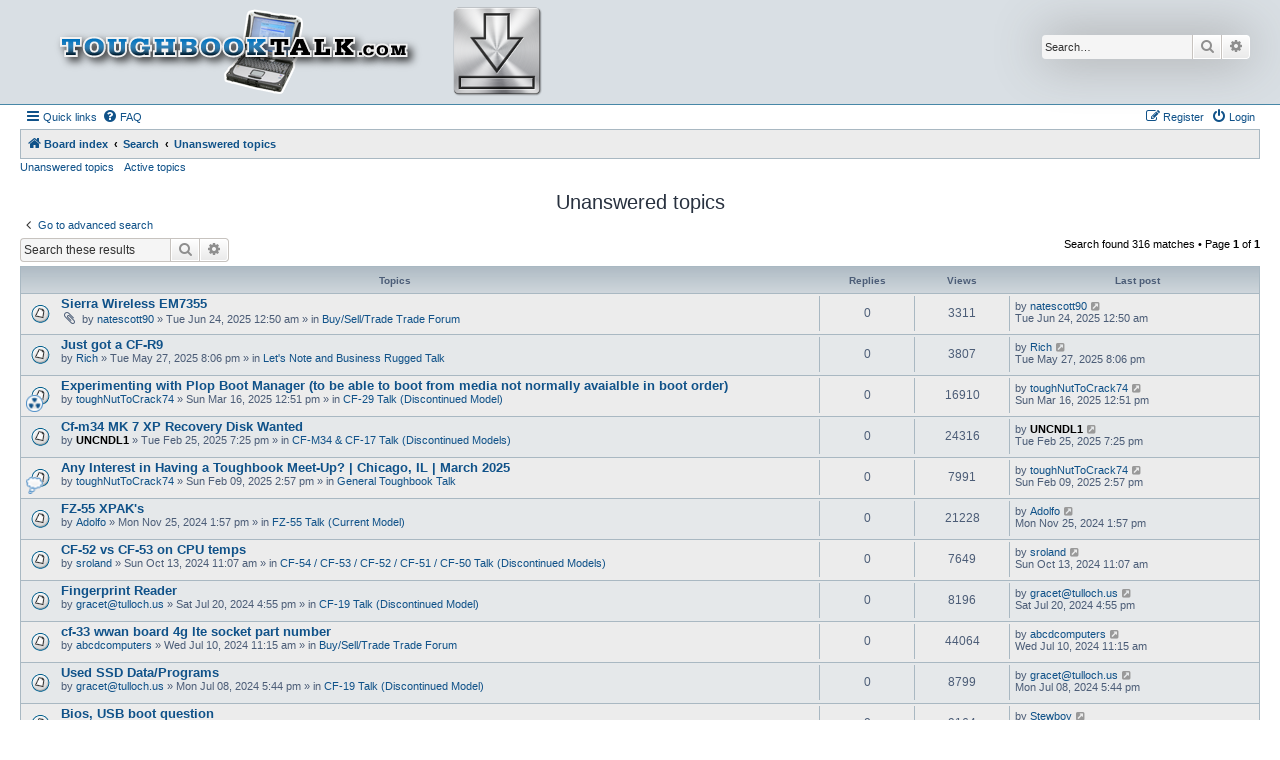

--- FILE ---
content_type: text/html; charset=UTF-8
request_url: http://toughbooktalk.com/search.php?search_id=unanswered&sid=8f52977d45cec5f5766b1daf752d174c
body_size: 708024
content:
<!DOCTYPE html>
<html dir="ltr" lang="en-gb">
<head>
<meta charset="utf-8" />
<meta http-equiv="X-UA-Compatible" content="IE=edge">
<meta name="viewport" content="width=device-width, initial-scale=1" />

<title>~Toughbooktalk~ - Unanswered topics</title>



<!--
	phpBB style name: Allan Style - SUBSILVER
	Based on style:   prosilver (this is the default phpBB3 style)
	Based on style:   subsilver2 (this is the default phpBB3 style)
	Original author:  Tom Beddard ( http://www.subBlue.com/ )
	Modified by old:   Merlin, Allan
	Modified by :   SKRS
	Modified by :   Turaiel
-->

<link href="./assets/css/font-awesome.min.css?assets_version=22" rel="stylesheet">
<link href="./styles/allanstyle-subsilver-3.0.3/theme/stylesheet.css?assets_version=22" rel="stylesheet">
<link href="./styles/allanstyle-subsilver-3.0.3/theme/en/stylesheet.css?assets_version=22" rel="stylesheet">




<!--[if lte IE 9]>
	<link href="./styles/allanstyle-subsilver-3.0.3/theme/tweaks.css?assets_version=22" rel="stylesheet">
<![endif]-->





</head>
<body id="phpbb" class="nojs notouch section-search ltr ">

<div id="header-subsilver">
	<a id="top" class="top-anchor" accesskey="t"></a>
		<div class="headerbar" role="banner">
					<div class="inner">

			<div id="site-description" class="site-description">
				<a id="logo" class="logo" href="./index.php?sid=34a95905bfd791dbe082809a76ae2e6e" title="Board index">
					<span class="site_logo"></span>
				</a>
				<div id="download"><a href="http://downloads.toughbooktalk.com/"><img src="./styles/allanstyle-subsilver-3.0.3/theme/images/Downloads.png" title="Click here to go to the public downloads file directory"></a></div>
				<h1>~Toughbooktalk~</h1>
				<p>The largest Toughbook discussion site on the net!</p>
				<p class="skiplink"><a href="#start_here">Skip to content</a></p>
			</div>

									<div id="search-box" class="search-box search-header" role="search">
				<form action="./search.php?sid=34a95905bfd791dbe082809a76ae2e6e" method="get" id="search">
				<fieldset>
					<input name="keywords" id="keywords" type="search" maxlength="128" title="Search for keywords" class="inputbox search tiny" size="20" value="" placeholder="Search…" />
					<button class="button button-search" type="submit" title="Search">
						<i class="icon fa-search fa-fw" aria-hidden="true"></i><span class="sr-only">Search</span>
					</button>
					<a href="./search.php?sid=34a95905bfd791dbe082809a76ae2e6e" class="button button-search-end" title="Advanced search">
						<i class="icon fa-cog fa-fw" aria-hidden="true"></i><span class="sr-only">Advanced search</span>
					</a>
					<input type="hidden" name="sid" value="34a95905bfd791dbe082809a76ae2e6e" />

				</fieldset>
				</form>
			</div>
						
			</div>
					</div>
</div>


<div id="wrap" class="wrap">
	<div id="page-header">
				<div class="navbar-top" role="navigation">
	<div class="inner">

	<ul id="nav-main" class="nav-main linklist" role="menubar">

		<li id="quick-links" class="quick-links dropdown-container responsive-menu" data-skip-responsive="true">
			<a href="#" class="dropdown-trigger">
				<i class="icon fa-bars fa-fw" aria-hidden="true"></i><span>Quick links</span>
			</a>
			<div class="dropdown">
				<div class="pointer"><div class="pointer-inner"></div></div>
				<ul class="dropdown-contents" role="menu">
					
											<li class="separator"></li>
																									<li>
								<a href="./search.php?search_id=unanswered&amp;sid=34a95905bfd791dbe082809a76ae2e6e" role="menuitem">
									<i class="icon fa-file-o fa-fw icon-gray" aria-hidden="true"></i><span>Unanswered topics</span>
								</a>
							</li>
							<li>
								<a href="./search.php?search_id=active_topics&amp;sid=34a95905bfd791dbe082809a76ae2e6e" role="menuitem">
									<i class="icon fa-file-o fa-fw icon-blue" aria-hidden="true"></i><span>Active topics</span>
								</a>
							</li>
							<li class="separator"></li>
							<li>
								<a href="./search.php?sid=34a95905bfd791dbe082809a76ae2e6e" role="menuitem">
									<i class="icon fa-search fa-fw" aria-hidden="true"></i><span>Search</span>
								</a>
							</li>
					
										<li class="separator"></li>

									</ul>
			</div>
		</li>

				<li data-skip-responsive="true">
			<a href="/app.php/help/faq?sid=34a95905bfd791dbe082809a76ae2e6e" rel="help" title="Frequently Asked Questions" role="menuitem">
				<i class="icon fa-question-circle fa-fw" aria-hidden="true"></i><span>FAQ</span>
			</a>
		</li>
						
			<li class="rightside"  data-skip-responsive="true">
			<a href="./ucp.php?mode=login&amp;redirect=search.php%3Fsearch_id%3Dunanswered&amp;sid=34a95905bfd791dbe082809a76ae2e6e" title="Login" accesskey="x" role="menuitem">
				<i class="icon fa-power-off fa-fw" aria-hidden="true"></i><span>Login</span>
			</a>
		</li>
					<li class="rightside" data-skip-responsive="true">
				<a href="./ucp.php?mode=register&amp;sid=34a95905bfd791dbe082809a76ae2e6e" role="menuitem">
					<i class="icon fa-pencil-square-o  fa-fw" aria-hidden="true"></i><span>Register</span>
				</a>
			</li>
						</ul>

	</div>
</div>

<div class="navbar" role="navigation">
	<div class="inner">

	<ul id="nav-breadcrumbs" class="nav-breadcrumbs linklist navlinks" role="menubar">
						
		<li class="breadcrumbs" itemscope itemtype="http://schema.org/BreadcrumbList">
			
							<span class="crumb" itemtype="https://schema.org/ListItem" itemprop="itemListElement" itemscope><a href="./index.php?sid=34a95905bfd791dbe082809a76ae2e6e" itemtype="https://schema.org/Thing" itemscope itemprop="item" accesskey="h" data-navbar-reference="index"><i class="icon fa-home fa-fw"></i><span itemprop="name">Board index</span></a><meta itemprop="position" content="1" /></span>

											
								<span class="crumb" itemtype="https://schema.org/ListItem" itemprop="itemListElement" itemscope><a href="./search.php?sid=34a95905bfd791dbe082809a76ae2e6e" itemtype="https://schema.org/Thing" itemscope itemprop="item"><span itemprop="name">Search</span></a><meta itemprop="position" content="2" /></span>
															
								<span class="crumb" itemtype="https://schema.org/ListItem" itemprop="itemListElement" itemscope><a href="./search.php?search_id=unanswered&amp;sid=34a95905bfd791dbe082809a76ae2e6e" itemtype="https://schema.org/Thing" itemscope itemprop="item"><span itemprop="name">Unanswered topics</span></a><meta itemprop="position" content="3" /></span>
							
					</li>
		
					<li class="rightside responsive-search">
				<a href="./search.php?sid=34a95905bfd791dbe082809a76ae2e6e" title="View the advanced search options" role="menuitem">
					<i class="icon fa-search fa-fw" aria-hidden="true"></i><span class="sr-only">Search</span>
				</a>
			</li>
			</ul>

	</div>
</div>

<div class="navbar-top-link">
	<div class="inner">
		<ul>
			<li class="navbar-top-link-left"><a href="./search.php?search_id=unanswered&amp;sid=34a95905bfd791dbe082809a76ae2e6e">Unanswered topics</a></li>
			<li class="navbar-top-link-left"><a href="./search.php?search_id=active_topics&amp;sid=34a95905bfd791dbe082809a76ae2e6e">Active topics</a></li>

											</ul>
	</div>
</div>
	</div>

	
	<a id="start_here" class="anchor"></a>
	<div id="page-body" class="page-body" role="main">
		
		

<h2 class="searchresults-title">Unanswered topics</h2>

	<p class="advanced-search-link">
		<a class="arrow-left" href="./search.php?sid=34a95905bfd791dbe082809a76ae2e6e" title="Advanced search">
			<i class="icon fa-angle-left fa-fw icon-black" aria-hidden="true"></i><span>Go to advanced search</span>
		</a>
	</p>


	<div class="action-bar bar-top">

			<div class="search-box" role="search">
			<form method="post" action="./search.php?st=0&amp;sk=t&amp;sd=d&amp;sr=topics&amp;sid=34a95905bfd791dbe082809a76ae2e6e&amp;search_id=unanswered">
			<fieldset>
				<input class="inputbox search tiny" type="search" name="add_keywords" id="add_keywords" value="" placeholder="Search these results" />
				<button class="button button-search" type="submit" title="Search">
					<i class="icon fa-search fa-fw" aria-hidden="true"></i><span class="sr-only">Search</span>
				</button>
				<a href="./search.php?sid=34a95905bfd791dbe082809a76ae2e6e" class="button button-search-end" title="Advanced search">
					<i class="icon fa-cog fa-fw" aria-hidden="true"></i><span class="sr-only">Advanced search</span>
				</a>
			</fieldset>
			</form>
		</div>
	
		
		<div class="pagination">
						Search found 316 matches
							 &bull; Page <strong>1</strong> of <strong>1</strong>
					</div>
	</div>


		<div class="forumbg">

		<div class="inner">
		<ul class="topiclist">
			<li class="header">
				<dl class="row-item">
					<dt><div class="list-inner">Topics</div></dt>
					<dd class="posts">Replies</dd>
					<dd class="views">Views</dd>
					<dd class="lastpost"><span>Last post</span></dd>
									</dl>
			</li>
		</ul>
		<ul class="topiclist topics">

								<li class="row bg1">
				<dl class="row-item topic_read">
					<dt title="There are no new unread posts for this topic.">
												<div class="list-inner">
																					<a href="./viewtopic.php?t=3654&amp;sid=34a95905bfd791dbe082809a76ae2e6e" class="topictitle">Sierra Wireless EM7355</a>
																												<br />
							
															<div class="responsive-show" style="display: none;">
									Last post by <a href="./memberlist.php?mode=viewprofile&amp;u=25576&amp;sid=34a95905bfd791dbe082809a76ae2e6e" class="username">natescott90</a> &laquo; <a href="./viewtopic.php?p=30052&amp;sid=34a95905bfd791dbe082809a76ae2e6e#p30052" title="Go to last post"><time datetime="2025-06-24T06:50:28+00:00">Tue Jun 24, 2025 12:50 am</time></a>
									<br />Posted in <a href="./viewforum.php?f=16&amp;sid=34a95905bfd791dbe082809a76ae2e6e">Buy/Sell/Trade Trade Forum</a>
								</div>
														
							<div class="responsive-hide left-box">
																<i class="icon fa-paperclip fa-fw" aria-hidden="true"></i>																by <a href="./memberlist.php?mode=viewprofile&amp;u=25576&amp;sid=34a95905bfd791dbe082809a76ae2e6e" class="username">natescott90</a> &raquo; <time datetime="2025-06-24T06:50:28+00:00">Tue Jun 24, 2025 12:50 am</time> &raquo; in <a href="./viewforum.php?f=16&amp;sid=34a95905bfd791dbe082809a76ae2e6e">Buy/Sell/Trade Trade Forum</a>
															</div>

							
													</div>
					</dt>
					<dd class="posts">0 <dfn>Replies</dfn></dd>
					<dd class="views">3311 <dfn>Views</dfn></dd>
					<dd class="lastpost">
						<span><dfn>Last post </dfn>by <a href="./memberlist.php?mode=viewprofile&amp;u=25576&amp;sid=34a95905bfd791dbe082809a76ae2e6e" class="username">natescott90</a>															<a href="./viewtopic.php?p=30052&amp;sid=34a95905bfd791dbe082809a76ae2e6e#p30052" title="Go to last post">
									<i class="icon fa-external-link-square fa-fw icon-lightgray icon-md" aria-hidden="true"></i><span class="sr-only"></span>
								</a>
														<br /><time datetime="2025-06-24T06:50:28+00:00">Tue Jun 24, 2025 12:50 am</time>
						</span>
					</dd>
									</dl>
			</li>
											<li class="row bg2">
				<dl class="row-item topic_read">
					<dt title="There are no new unread posts for this topic.">
												<div class="list-inner">
																					<a href="./viewtopic.php?t=3653&amp;sid=34a95905bfd791dbe082809a76ae2e6e" class="topictitle">Just got a CF-R9</a>
																												<br />
							
															<div class="responsive-show" style="display: none;">
									Last post by <a href="./memberlist.php?mode=viewprofile&amp;u=30841&amp;sid=34a95905bfd791dbe082809a76ae2e6e" class="username">Rich</a> &laquo; <a href="./viewtopic.php?p=30051&amp;sid=34a95905bfd791dbe082809a76ae2e6e#p30051" title="Go to last post"><time datetime="2025-05-28T02:06:51+00:00">Tue May 27, 2025 8:06 pm</time></a>
									<br />Posted in <a href="./viewforum.php?f=26&amp;sid=34a95905bfd791dbe082809a76ae2e6e">Let's Note and Business Rugged Talk</a>
								</div>
														
							<div class="responsive-hide left-box">
																																by <a href="./memberlist.php?mode=viewprofile&amp;u=30841&amp;sid=34a95905bfd791dbe082809a76ae2e6e" class="username">Rich</a> &raquo; <time datetime="2025-05-28T02:06:51+00:00">Tue May 27, 2025 8:06 pm</time> &raquo; in <a href="./viewforum.php?f=26&amp;sid=34a95905bfd791dbe082809a76ae2e6e">Let's Note and Business Rugged Talk</a>
															</div>

							
													</div>
					</dt>
					<dd class="posts">0 <dfn>Replies</dfn></dd>
					<dd class="views">3807 <dfn>Views</dfn></dd>
					<dd class="lastpost">
						<span><dfn>Last post </dfn>by <a href="./memberlist.php?mode=viewprofile&amp;u=30841&amp;sid=34a95905bfd791dbe082809a76ae2e6e" class="username">Rich</a>															<a href="./viewtopic.php?p=30051&amp;sid=34a95905bfd791dbe082809a76ae2e6e#p30051" title="Go to last post">
									<i class="icon fa-external-link-square fa-fw icon-lightgray icon-md" aria-hidden="true"></i><span class="sr-only"></span>
								</a>
														<br /><time datetime="2025-05-28T02:06:51+00:00">Tue May 27, 2025 8:06 pm</time>
						</span>
					</dd>
									</dl>
			</li>
											<li class="row bg1">
				<dl class="row-item topic_read">
					<dt style="background-image: url(./images/icons/misc/radioactive.gif); background-repeat: no-repeat;" title="There are no new unread posts for this topic.">
												<div class="list-inner">
																					<a href="./viewtopic.php?t=3652&amp;sid=34a95905bfd791dbe082809a76ae2e6e" class="topictitle">Experimenting with Plop Boot Manager (to be able to boot from media not normally avaialble in boot order)</a>
																												<br />
							
															<div class="responsive-show" style="display: none;">
									Last post by <a href="./memberlist.php?mode=viewprofile&amp;u=41354&amp;sid=34a95905bfd791dbe082809a76ae2e6e" class="username">toughNutToCrack74</a> &laquo; <a href="./viewtopic.php?p=30047&amp;sid=34a95905bfd791dbe082809a76ae2e6e#p30047" title="Go to last post"><time datetime="2025-03-16T18:51:54+00:00">Sun Mar 16, 2025 12:51 pm</time></a>
									<br />Posted in <a href="./viewforum.php?f=4&amp;sid=34a95905bfd791dbe082809a76ae2e6e">CF-29 Talk (Discontinued Model)</a>
								</div>
														
							<div class="responsive-hide left-box">
																																by <a href="./memberlist.php?mode=viewprofile&amp;u=41354&amp;sid=34a95905bfd791dbe082809a76ae2e6e" class="username">toughNutToCrack74</a> &raquo; <time datetime="2025-03-16T18:51:54+00:00">Sun Mar 16, 2025 12:51 pm</time> &raquo; in <a href="./viewforum.php?f=4&amp;sid=34a95905bfd791dbe082809a76ae2e6e">CF-29 Talk (Discontinued Model)</a>
															</div>

							
													</div>
					</dt>
					<dd class="posts">0 <dfn>Replies</dfn></dd>
					<dd class="views">16910 <dfn>Views</dfn></dd>
					<dd class="lastpost">
						<span><dfn>Last post </dfn>by <a href="./memberlist.php?mode=viewprofile&amp;u=41354&amp;sid=34a95905bfd791dbe082809a76ae2e6e" class="username">toughNutToCrack74</a>															<a href="./viewtopic.php?p=30047&amp;sid=34a95905bfd791dbe082809a76ae2e6e#p30047" title="Go to last post">
									<i class="icon fa-external-link-square fa-fw icon-lightgray icon-md" aria-hidden="true"></i><span class="sr-only"></span>
								</a>
														<br /><time datetime="2025-03-16T18:51:54+00:00">Sun Mar 16, 2025 12:51 pm</time>
						</span>
					</dd>
									</dl>
			</li>
											<li class="row bg2">
				<dl class="row-item topic_read">
					<dt title="There are no new unread posts for this topic.">
												<div class="list-inner">
																					<a href="./viewtopic.php?t=3650&amp;sid=34a95905bfd791dbe082809a76ae2e6e" class="topictitle">Cf-m34 MK 7 XP Recovery Disk Wanted</a>
																												<br />
							
															<div class="responsive-show" style="display: none;">
									Last post by <a href="./memberlist.php?mode=viewprofile&amp;u=3642&amp;sid=34a95905bfd791dbe082809a76ae2e6e" style="color: #000000;" class="username-coloured">UNCNDL1</a> &laquo; <a href="./viewtopic.php?p=30044&amp;sid=34a95905bfd791dbe082809a76ae2e6e#p30044" title="Go to last post"><time datetime="2025-02-26T01:25:24+00:00">Tue Feb 25, 2025 7:25 pm</time></a>
									<br />Posted in <a href="./viewforum.php?f=25&amp;sid=34a95905bfd791dbe082809a76ae2e6e">CF-M34 &amp; CF-17 Talk (Discontinued Models)</a>
								</div>
														
							<div class="responsive-hide left-box">
																																by <a href="./memberlist.php?mode=viewprofile&amp;u=3642&amp;sid=34a95905bfd791dbe082809a76ae2e6e" style="color: #000000;" class="username-coloured">UNCNDL1</a> &raquo; <time datetime="2025-02-26T01:25:24+00:00">Tue Feb 25, 2025 7:25 pm</time> &raquo; in <a href="./viewforum.php?f=25&amp;sid=34a95905bfd791dbe082809a76ae2e6e">CF-M34 &amp; CF-17 Talk (Discontinued Models)</a>
															</div>

							
													</div>
					</dt>
					<dd class="posts">0 <dfn>Replies</dfn></dd>
					<dd class="views">24316 <dfn>Views</dfn></dd>
					<dd class="lastpost">
						<span><dfn>Last post </dfn>by <a href="./memberlist.php?mode=viewprofile&amp;u=3642&amp;sid=34a95905bfd791dbe082809a76ae2e6e" style="color: #000000;" class="username-coloured">UNCNDL1</a>															<a href="./viewtopic.php?p=30044&amp;sid=34a95905bfd791dbe082809a76ae2e6e#p30044" title="Go to last post">
									<i class="icon fa-external-link-square fa-fw icon-lightgray icon-md" aria-hidden="true"></i><span class="sr-only"></span>
								</a>
														<br /><time datetime="2025-02-26T01:25:24+00:00">Tue Feb 25, 2025 7:25 pm</time>
						</span>
					</dd>
									</dl>
			</li>
											<li class="row bg1">
				<dl class="row-item topic_read">
					<dt style="background-image: url(./images/icons/misc/thinking.gif); background-repeat: no-repeat;" title="There are no new unread posts for this topic.">
												<div class="list-inner">
																					<a href="./viewtopic.php?t=3648&amp;sid=34a95905bfd791dbe082809a76ae2e6e" class="topictitle">Any Interest in Having a Toughbook Meet-Up? | Chicago, IL | March 2025</a>
																												<br />
							
															<div class="responsive-show" style="display: none;">
									Last post by <a href="./memberlist.php?mode=viewprofile&amp;u=41354&amp;sid=34a95905bfd791dbe082809a76ae2e6e" class="username">toughNutToCrack74</a> &laquo; <a href="./viewtopic.php?p=30039&amp;sid=34a95905bfd791dbe082809a76ae2e6e#p30039" title="Go to last post"><time datetime="2025-02-09T20:57:20+00:00">Sun Feb 09, 2025 2:57 pm</time></a>
									<br />Posted in <a href="./viewforum.php?f=10&amp;sid=34a95905bfd791dbe082809a76ae2e6e">General Toughbook Talk</a>
								</div>
														
							<div class="responsive-hide left-box">
																																by <a href="./memberlist.php?mode=viewprofile&amp;u=41354&amp;sid=34a95905bfd791dbe082809a76ae2e6e" class="username">toughNutToCrack74</a> &raquo; <time datetime="2025-02-09T20:57:20+00:00">Sun Feb 09, 2025 2:57 pm</time> &raquo; in <a href="./viewforum.php?f=10&amp;sid=34a95905bfd791dbe082809a76ae2e6e">General Toughbook Talk</a>
															</div>

							
													</div>
					</dt>
					<dd class="posts">0 <dfn>Replies</dfn></dd>
					<dd class="views">7991 <dfn>Views</dfn></dd>
					<dd class="lastpost">
						<span><dfn>Last post </dfn>by <a href="./memberlist.php?mode=viewprofile&amp;u=41354&amp;sid=34a95905bfd791dbe082809a76ae2e6e" class="username">toughNutToCrack74</a>															<a href="./viewtopic.php?p=30039&amp;sid=34a95905bfd791dbe082809a76ae2e6e#p30039" title="Go to last post">
									<i class="icon fa-external-link-square fa-fw icon-lightgray icon-md" aria-hidden="true"></i><span class="sr-only"></span>
								</a>
														<br /><time datetime="2025-02-09T20:57:20+00:00">Sun Feb 09, 2025 2:57 pm</time>
						</span>
					</dd>
									</dl>
			</li>
											<li class="row bg2">
				<dl class="row-item topic_read">
					<dt title="There are no new unread posts for this topic.">
												<div class="list-inner">
																					<a href="./viewtopic.php?t=3644&amp;sid=34a95905bfd791dbe082809a76ae2e6e" class="topictitle">FZ-55 XPAK's</a>
																												<br />
							
															<div class="responsive-show" style="display: none;">
									Last post by <a href="./memberlist.php?mode=viewprofile&amp;u=40647&amp;sid=34a95905bfd791dbe082809a76ae2e6e" class="username">Adolfo</a> &laquo; <a href="./viewtopic.php?p=30024&amp;sid=34a95905bfd791dbe082809a76ae2e6e#p30024" title="Go to last post"><time datetime="2024-11-25T19:57:24+00:00">Mon Nov 25, 2024 1:57 pm</time></a>
									<br />Posted in <a href="./viewforum.php?f=45&amp;sid=34a95905bfd791dbe082809a76ae2e6e">FZ-55 Talk (Current Model)</a>
								</div>
														
							<div class="responsive-hide left-box">
																																by <a href="./memberlist.php?mode=viewprofile&amp;u=40647&amp;sid=34a95905bfd791dbe082809a76ae2e6e" class="username">Adolfo</a> &raquo; <time datetime="2024-11-25T19:57:24+00:00">Mon Nov 25, 2024 1:57 pm</time> &raquo; in <a href="./viewforum.php?f=45&amp;sid=34a95905bfd791dbe082809a76ae2e6e">FZ-55 Talk (Current Model)</a>
															</div>

							
													</div>
					</dt>
					<dd class="posts">0 <dfn>Replies</dfn></dd>
					<dd class="views">21228 <dfn>Views</dfn></dd>
					<dd class="lastpost">
						<span><dfn>Last post </dfn>by <a href="./memberlist.php?mode=viewprofile&amp;u=40647&amp;sid=34a95905bfd791dbe082809a76ae2e6e" class="username">Adolfo</a>															<a href="./viewtopic.php?p=30024&amp;sid=34a95905bfd791dbe082809a76ae2e6e#p30024" title="Go to last post">
									<i class="icon fa-external-link-square fa-fw icon-lightgray icon-md" aria-hidden="true"></i><span class="sr-only"></span>
								</a>
														<br /><time datetime="2024-11-25T19:57:24+00:00">Mon Nov 25, 2024 1:57 pm</time>
						</span>
					</dd>
									</dl>
			</li>
											<li class="row bg1">
				<dl class="row-item topic_read">
					<dt title="There are no new unread posts for this topic.">
												<div class="list-inner">
																					<a href="./viewtopic.php?t=3643&amp;sid=34a95905bfd791dbe082809a76ae2e6e" class="topictitle">CF-52 vs CF-53 on CPU temps</a>
																												<br />
							
															<div class="responsive-show" style="display: none;">
									Last post by <a href="./memberlist.php?mode=viewprofile&amp;u=40043&amp;sid=34a95905bfd791dbe082809a76ae2e6e" class="username">sroland</a> &laquo; <a href="./viewtopic.php?p=30023&amp;sid=34a95905bfd791dbe082809a76ae2e6e#p30023" title="Go to last post"><time datetime="2024-10-13T17:07:41+00:00">Sun Oct 13, 2024 11:07 am</time></a>
									<br />Posted in <a href="./viewforum.php?f=13&amp;sid=34a95905bfd791dbe082809a76ae2e6e">CF-54 / CF-53 / CF-52 / CF-51 / CF-50 Talk (Discontinued Models)</a>
								</div>
														
							<div class="responsive-hide left-box">
																																by <a href="./memberlist.php?mode=viewprofile&amp;u=40043&amp;sid=34a95905bfd791dbe082809a76ae2e6e" class="username">sroland</a> &raquo; <time datetime="2024-10-13T17:07:41+00:00">Sun Oct 13, 2024 11:07 am</time> &raquo; in <a href="./viewforum.php?f=13&amp;sid=34a95905bfd791dbe082809a76ae2e6e">CF-54 / CF-53 / CF-52 / CF-51 / CF-50 Talk (Discontinued Models)</a>
															</div>

							
													</div>
					</dt>
					<dd class="posts">0 <dfn>Replies</dfn></dd>
					<dd class="views">7649 <dfn>Views</dfn></dd>
					<dd class="lastpost">
						<span><dfn>Last post </dfn>by <a href="./memberlist.php?mode=viewprofile&amp;u=40043&amp;sid=34a95905bfd791dbe082809a76ae2e6e" class="username">sroland</a>															<a href="./viewtopic.php?p=30023&amp;sid=34a95905bfd791dbe082809a76ae2e6e#p30023" title="Go to last post">
									<i class="icon fa-external-link-square fa-fw icon-lightgray icon-md" aria-hidden="true"></i><span class="sr-only"></span>
								</a>
														<br /><time datetime="2024-10-13T17:07:41+00:00">Sun Oct 13, 2024 11:07 am</time>
						</span>
					</dd>
									</dl>
			</li>
											<li class="row bg2">
				<dl class="row-item topic_read">
					<dt title="There are no new unread posts for this topic.">
												<div class="list-inner">
																					<a href="./viewtopic.php?t=3638&amp;sid=34a95905bfd791dbe082809a76ae2e6e" class="topictitle">Fingerprint Reader</a>
																												<br />
							
															<div class="responsive-show" style="display: none;">
									Last post by <a href="./memberlist.php?mode=viewprofile&amp;u=41334&amp;sid=34a95905bfd791dbe082809a76ae2e6e" class="username">gracet@tulloch.us</a> &laquo; <a href="./viewtopic.php?p=30015&amp;sid=34a95905bfd791dbe082809a76ae2e6e#p30015" title="Go to last post"><time datetime="2024-07-20T22:55:31+00:00">Sat Jul 20, 2024 4:55 pm</time></a>
									<br />Posted in <a href="./viewforum.php?f=3&amp;sid=34a95905bfd791dbe082809a76ae2e6e">CF-19 Talk (Discontinued Model)</a>
								</div>
														
							<div class="responsive-hide left-box">
																																by <a href="./memberlist.php?mode=viewprofile&amp;u=41334&amp;sid=34a95905bfd791dbe082809a76ae2e6e" class="username">gracet@tulloch.us</a> &raquo; <time datetime="2024-07-20T22:55:31+00:00">Sat Jul 20, 2024 4:55 pm</time> &raquo; in <a href="./viewforum.php?f=3&amp;sid=34a95905bfd791dbe082809a76ae2e6e">CF-19 Talk (Discontinued Model)</a>
															</div>

							
													</div>
					</dt>
					<dd class="posts">0 <dfn>Replies</dfn></dd>
					<dd class="views">8196 <dfn>Views</dfn></dd>
					<dd class="lastpost">
						<span><dfn>Last post </dfn>by <a href="./memberlist.php?mode=viewprofile&amp;u=41334&amp;sid=34a95905bfd791dbe082809a76ae2e6e" class="username">gracet@tulloch.us</a>															<a href="./viewtopic.php?p=30015&amp;sid=34a95905bfd791dbe082809a76ae2e6e#p30015" title="Go to last post">
									<i class="icon fa-external-link-square fa-fw icon-lightgray icon-md" aria-hidden="true"></i><span class="sr-only"></span>
								</a>
														<br /><time datetime="2024-07-20T22:55:31+00:00">Sat Jul 20, 2024 4:55 pm</time>
						</span>
					</dd>
									</dl>
			</li>
											<li class="row bg1">
				<dl class="row-item topic_read">
					<dt title="There are no new unread posts for this topic.">
												<div class="list-inner">
																					<a href="./viewtopic.php?t=3637&amp;sid=34a95905bfd791dbe082809a76ae2e6e" class="topictitle">cf-33 wwan board 4g lte socket part number</a>
																												<br />
							
															<div class="responsive-show" style="display: none;">
									Last post by <a href="./memberlist.php?mode=viewprofile&amp;u=30851&amp;sid=34a95905bfd791dbe082809a76ae2e6e" class="username">abcdcomputers</a> &laquo; <a href="./viewtopic.php?p=30011&amp;sid=34a95905bfd791dbe082809a76ae2e6e#p30011" title="Go to last post"><time datetime="2024-07-10T17:15:16+00:00">Wed Jul 10, 2024 11:15 am</time></a>
									<br />Posted in <a href="./viewforum.php?f=16&amp;sid=34a95905bfd791dbe082809a76ae2e6e">Buy/Sell/Trade Trade Forum</a>
								</div>
														
							<div class="responsive-hide left-box">
																																by <a href="./memberlist.php?mode=viewprofile&amp;u=30851&amp;sid=34a95905bfd791dbe082809a76ae2e6e" class="username">abcdcomputers</a> &raquo; <time datetime="2024-07-10T17:15:16+00:00">Wed Jul 10, 2024 11:15 am</time> &raquo; in <a href="./viewforum.php?f=16&amp;sid=34a95905bfd791dbe082809a76ae2e6e">Buy/Sell/Trade Trade Forum</a>
															</div>

							
													</div>
					</dt>
					<dd class="posts">0 <dfn>Replies</dfn></dd>
					<dd class="views">44064 <dfn>Views</dfn></dd>
					<dd class="lastpost">
						<span><dfn>Last post </dfn>by <a href="./memberlist.php?mode=viewprofile&amp;u=30851&amp;sid=34a95905bfd791dbe082809a76ae2e6e" class="username">abcdcomputers</a>															<a href="./viewtopic.php?p=30011&amp;sid=34a95905bfd791dbe082809a76ae2e6e#p30011" title="Go to last post">
									<i class="icon fa-external-link-square fa-fw icon-lightgray icon-md" aria-hidden="true"></i><span class="sr-only"></span>
								</a>
														<br /><time datetime="2024-07-10T17:15:16+00:00">Wed Jul 10, 2024 11:15 am</time>
						</span>
					</dd>
									</dl>
			</li>
											<li class="row bg2">
				<dl class="row-item topic_read">
					<dt title="There are no new unread posts for this topic.">
												<div class="list-inner">
																					<a href="./viewtopic.php?t=3636&amp;sid=34a95905bfd791dbe082809a76ae2e6e" class="topictitle">Used SSD  Data/Programs</a>
																												<br />
							
															<div class="responsive-show" style="display: none;">
									Last post by <a href="./memberlist.php?mode=viewprofile&amp;u=41334&amp;sid=34a95905bfd791dbe082809a76ae2e6e" class="username">gracet@tulloch.us</a> &laquo; <a href="./viewtopic.php?p=30009&amp;sid=34a95905bfd791dbe082809a76ae2e6e#p30009" title="Go to last post"><time datetime="2024-07-08T23:44:55+00:00">Mon Jul 08, 2024 5:44 pm</time></a>
									<br />Posted in <a href="./viewforum.php?f=3&amp;sid=34a95905bfd791dbe082809a76ae2e6e">CF-19 Talk (Discontinued Model)</a>
								</div>
														
							<div class="responsive-hide left-box">
																																by <a href="./memberlist.php?mode=viewprofile&amp;u=41334&amp;sid=34a95905bfd791dbe082809a76ae2e6e" class="username">gracet@tulloch.us</a> &raquo; <time datetime="2024-07-08T23:44:55+00:00">Mon Jul 08, 2024 5:44 pm</time> &raquo; in <a href="./viewforum.php?f=3&amp;sid=34a95905bfd791dbe082809a76ae2e6e">CF-19 Talk (Discontinued Model)</a>
															</div>

							
													</div>
					</dt>
					<dd class="posts">0 <dfn>Replies</dfn></dd>
					<dd class="views">8799 <dfn>Views</dfn></dd>
					<dd class="lastpost">
						<span><dfn>Last post </dfn>by <a href="./memberlist.php?mode=viewprofile&amp;u=41334&amp;sid=34a95905bfd791dbe082809a76ae2e6e" class="username">gracet@tulloch.us</a>															<a href="./viewtopic.php?p=30009&amp;sid=34a95905bfd791dbe082809a76ae2e6e#p30009" title="Go to last post">
									<i class="icon fa-external-link-square fa-fw icon-lightgray icon-md" aria-hidden="true"></i><span class="sr-only"></span>
								</a>
														<br /><time datetime="2024-07-08T23:44:55+00:00">Mon Jul 08, 2024 5:44 pm</time>
						</span>
					</dd>
									</dl>
			</li>
											<li class="row bg1">
				<dl class="row-item topic_read">
					<dt title="There are no new unread posts for this topic.">
												<div class="list-inner">
																					<a href="./viewtopic.php?t=3629&amp;sid=34a95905bfd791dbe082809a76ae2e6e" class="topictitle">Bios, USB boot question</a>
																												<br />
							
															<div class="responsive-show" style="display: none;">
									Last post by <a href="./memberlist.php?mode=viewprofile&amp;u=41246&amp;sid=34a95905bfd791dbe082809a76ae2e6e" class="username">Stewboy</a> &laquo; <a href="./viewtopic.php?p=29985&amp;sid=34a95905bfd791dbe082809a76ae2e6e#p29985" title="Go to last post"><time datetime="2024-05-13T16:53:56+00:00">Mon May 13, 2024 10:53 am</time></a>
									<br />Posted in <a href="./viewforum.php?f=10&amp;sid=34a95905bfd791dbe082809a76ae2e6e">General Toughbook Talk</a>
								</div>
														
							<div class="responsive-hide left-box">
																																by <a href="./memberlist.php?mode=viewprofile&amp;u=41246&amp;sid=34a95905bfd791dbe082809a76ae2e6e" class="username">Stewboy</a> &raquo; <time datetime="2024-05-13T16:53:56+00:00">Mon May 13, 2024 10:53 am</time> &raquo; in <a href="./viewforum.php?f=10&amp;sid=34a95905bfd791dbe082809a76ae2e6e">General Toughbook Talk</a>
															</div>

							
													</div>
					</dt>
					<dd class="posts">0 <dfn>Replies</dfn></dd>
					<dd class="views">9164 <dfn>Views</dfn></dd>
					<dd class="lastpost">
						<span><dfn>Last post </dfn>by <a href="./memberlist.php?mode=viewprofile&amp;u=41246&amp;sid=34a95905bfd791dbe082809a76ae2e6e" class="username">Stewboy</a>															<a href="./viewtopic.php?p=29985&amp;sid=34a95905bfd791dbe082809a76ae2e6e#p29985" title="Go to last post">
									<i class="icon fa-external-link-square fa-fw icon-lightgray icon-md" aria-hidden="true"></i><span class="sr-only"></span>
								</a>
														<br /><time datetime="2024-05-13T16:53:56+00:00">Mon May 13, 2024 10:53 am</time>
						</span>
					</dd>
									</dl>
			</li>
											<li class="row bg2">
				<dl class="row-item topic_read">
					<dt title="There are no new unread posts for this topic.">
												<div class="list-inner">
																					<a href="./viewtopic.php?t=3624&amp;sid=34a95905bfd791dbe082809a76ae2e6e" class="topictitle">Best SIM/Broadband service</a>
																												<br />
							
															<div class="responsive-show" style="display: none;">
									Last post by <a href="./memberlist.php?mode=viewprofile&amp;u=41334&amp;sid=34a95905bfd791dbe082809a76ae2e6e" class="username">gracet@tulloch.us</a> &laquo; <a href="./viewtopic.php?p=29975&amp;sid=34a95905bfd791dbe082809a76ae2e6e#p29975" title="Go to last post"><time datetime="2024-05-06T19:28:20+00:00">Mon May 06, 2024 1:28 pm</time></a>
									<br />Posted in <a href="./viewforum.php?f=3&amp;sid=34a95905bfd791dbe082809a76ae2e6e">CF-19 Talk (Discontinued Model)</a>
								</div>
														
							<div class="responsive-hide left-box">
																																by <a href="./memberlist.php?mode=viewprofile&amp;u=41334&amp;sid=34a95905bfd791dbe082809a76ae2e6e" class="username">gracet@tulloch.us</a> &raquo; <time datetime="2024-05-06T19:28:20+00:00">Mon May 06, 2024 1:28 pm</time> &raquo; in <a href="./viewforum.php?f=3&amp;sid=34a95905bfd791dbe082809a76ae2e6e">CF-19 Talk (Discontinued Model)</a>
															</div>

							
													</div>
					</dt>
					<dd class="posts">0 <dfn>Replies</dfn></dd>
					<dd class="views">8468 <dfn>Views</dfn></dd>
					<dd class="lastpost">
						<span><dfn>Last post </dfn>by <a href="./memberlist.php?mode=viewprofile&amp;u=41334&amp;sid=34a95905bfd791dbe082809a76ae2e6e" class="username">gracet@tulloch.us</a>															<a href="./viewtopic.php?p=29975&amp;sid=34a95905bfd791dbe082809a76ae2e6e#p29975" title="Go to last post">
									<i class="icon fa-external-link-square fa-fw icon-lightgray icon-md" aria-hidden="true"></i><span class="sr-only"></span>
								</a>
														<br /><time datetime="2024-05-06T19:28:20+00:00">Mon May 06, 2024 1:28 pm</time>
						</span>
					</dd>
									</dl>
			</li>
											<li class="row bg1">
				<dl class="row-item topic_read">
					<dt title="There are no new unread posts for this topic.">
												<div class="list-inner">
																					<a href="./viewtopic.php?t=3621&amp;sid=34a95905bfd791dbe082809a76ae2e6e" class="topictitle">FZ-55 MK1 SSD caddy works with NVME drives</a>
																												<br />
							
															<div class="responsive-show" style="display: none;">
									Last post by <a href="./memberlist.php?mode=viewprofile&amp;u=39986&amp;sid=34a95905bfd791dbe082809a76ae2e6e" class="username">theoak2</a> &laquo; <a href="./viewtopic.php?p=29967&amp;sid=34a95905bfd791dbe082809a76ae2e6e#p29967" title="Go to last post"><time datetime="2024-04-27T14:12:32+00:00">Sat Apr 27, 2024 8:12 am</time></a>
									<br />Posted in <a href="./viewforum.php?f=45&amp;sid=34a95905bfd791dbe082809a76ae2e6e">FZ-55 Talk (Current Model)</a>
								</div>
														
							<div class="responsive-hide left-box">
																																by <a href="./memberlist.php?mode=viewprofile&amp;u=39986&amp;sid=34a95905bfd791dbe082809a76ae2e6e" class="username">theoak2</a> &raquo; <time datetime="2024-04-27T14:12:32+00:00">Sat Apr 27, 2024 8:12 am</time> &raquo; in <a href="./viewforum.php?f=45&amp;sid=34a95905bfd791dbe082809a76ae2e6e">FZ-55 Talk (Current Model)</a>
															</div>

							
													</div>
					</dt>
					<dd class="posts">0 <dfn>Replies</dfn></dd>
					<dd class="views">10498 <dfn>Views</dfn></dd>
					<dd class="lastpost">
						<span><dfn>Last post </dfn>by <a href="./memberlist.php?mode=viewprofile&amp;u=39986&amp;sid=34a95905bfd791dbe082809a76ae2e6e" class="username">theoak2</a>															<a href="./viewtopic.php?p=29967&amp;sid=34a95905bfd791dbe082809a76ae2e6e#p29967" title="Go to last post">
									<i class="icon fa-external-link-square fa-fw icon-lightgray icon-md" aria-hidden="true"></i><span class="sr-only"></span>
								</a>
														<br /><time datetime="2024-04-27T14:12:32+00:00">Sat Apr 27, 2024 8:12 am</time>
						</span>
					</dd>
									</dl>
			</li>
											<li class="row bg2">
				<dl class="row-item topic_read">
					<dt title="There are no new unread posts for this topic.">
												<div class="list-inner">
																					<a href="./viewtopic.php?t=3618&amp;sid=34a95905bfd791dbe082809a76ae2e6e" class="topictitle">CF-54, CF-VEB541 Dock, and Displaylink under Linux</a>
																												<br />
							
															<div class="responsive-show" style="display: none;">
									Last post by <a href="./memberlist.php?mode=viewprofile&amp;u=30889&amp;sid=34a95905bfd791dbe082809a76ae2e6e" class="username">fredmau</a> &laquo; <a href="./viewtopic.php?p=29959&amp;sid=34a95905bfd791dbe082809a76ae2e6e#p29959" title="Go to last post"><time datetime="2024-01-13T19:41:33+00:00">Sat Jan 13, 2024 1:41 pm</time></a>
									<br />Posted in <a href="./viewforum.php?f=39&amp;sid=34a95905bfd791dbe082809a76ae2e6e">The LINUX forum!!!</a>
								</div>
														
							<div class="responsive-hide left-box">
																																by <a href="./memberlist.php?mode=viewprofile&amp;u=30889&amp;sid=34a95905bfd791dbe082809a76ae2e6e" class="username">fredmau</a> &raquo; <time datetime="2024-01-13T19:41:33+00:00">Sat Jan 13, 2024 1:41 pm</time> &raquo; in <a href="./viewforum.php?f=39&amp;sid=34a95905bfd791dbe082809a76ae2e6e">The LINUX forum!!!</a>
															</div>

							
													</div>
					</dt>
					<dd class="posts">0 <dfn>Replies</dfn></dd>
					<dd class="views">16282 <dfn>Views</dfn></dd>
					<dd class="lastpost">
						<span><dfn>Last post </dfn>by <a href="./memberlist.php?mode=viewprofile&amp;u=30889&amp;sid=34a95905bfd791dbe082809a76ae2e6e" class="username">fredmau</a>															<a href="./viewtopic.php?p=29959&amp;sid=34a95905bfd791dbe082809a76ae2e6e#p29959" title="Go to last post">
									<i class="icon fa-external-link-square fa-fw icon-lightgray icon-md" aria-hidden="true"></i><span class="sr-only"></span>
								</a>
														<br /><time datetime="2024-01-13T19:41:33+00:00">Sat Jan 13, 2024 1:41 pm</time>
						</span>
					</dd>
									</dl>
			</li>
											<li class="row bg1">
				<dl class="row-item topic_read">
					<dt style="background-image: url(./images/icons/smile/question.gif); background-repeat: no-repeat;" title="There are no new unread posts for this topic.">
												<div class="list-inner">
																					<a href="./viewtopic.php?t=3612&amp;sid=34a95905bfd791dbe082809a76ae2e6e" class="topictitle">What does the FZ in the product name stand for?</a>
																												<br />
							
															<div class="responsive-show" style="display: none;">
									Last post by <a href="./memberlist.php?mode=viewprofile&amp;u=41306&amp;sid=34a95905bfd791dbe082809a76ae2e6e" class="username">KarlKlammer2</a> &laquo; <a href="./viewtopic.php?p=29926&amp;sid=34a95905bfd791dbe082809a76ae2e6e#p29926" title="Go to last post"><time datetime="2023-12-12T19:40:11+00:00">Tue Dec 12, 2023 1:40 pm</time></a>
									<br />Posted in <a href="./viewforum.php?f=10&amp;sid=34a95905bfd791dbe082809a76ae2e6e">General Toughbook Talk</a>
								</div>
														
							<div class="responsive-hide left-box">
																																by <a href="./memberlist.php?mode=viewprofile&amp;u=41306&amp;sid=34a95905bfd791dbe082809a76ae2e6e" class="username">KarlKlammer2</a> &raquo; <time datetime="2023-12-12T19:40:11+00:00">Tue Dec 12, 2023 1:40 pm</time> &raquo; in <a href="./viewforum.php?f=10&amp;sid=34a95905bfd791dbe082809a76ae2e6e">General Toughbook Talk</a>
															</div>

							
													</div>
					</dt>
					<dd class="posts">0 <dfn>Replies</dfn></dd>
					<dd class="views">11967 <dfn>Views</dfn></dd>
					<dd class="lastpost">
						<span><dfn>Last post </dfn>by <a href="./memberlist.php?mode=viewprofile&amp;u=41306&amp;sid=34a95905bfd791dbe082809a76ae2e6e" class="username">KarlKlammer2</a>															<a href="./viewtopic.php?p=29926&amp;sid=34a95905bfd791dbe082809a76ae2e6e#p29926" title="Go to last post">
									<i class="icon fa-external-link-square fa-fw icon-lightgray icon-md" aria-hidden="true"></i><span class="sr-only"></span>
								</a>
														<br /><time datetime="2023-12-12T19:40:11+00:00">Tue Dec 12, 2023 1:40 pm</time>
						</span>
					</dd>
									</dl>
			</li>
											<li class="row bg2">
				<dl class="row-item topic_read">
					<dt title="There are no new unread posts for this topic.">
												<div class="list-inner">
																					<a href="./viewtopic.php?t=3604&amp;sid=34a95905bfd791dbe082809a76ae2e6e" class="topictitle">Getac B300 battery not charging, stuck at 0%</a>
																												<br />
							
															<div class="responsive-show" style="display: none;">
									Last post by <a href="./memberlist.php?mode=viewprofile&amp;u=39414&amp;sid=34a95905bfd791dbe082809a76ae2e6e" class="username">thewanderlustking</a> &laquo; <a href="./viewtopic.php?p=29895&amp;sid=34a95905bfd791dbe082809a76ae2e6e#p29895" title="Go to last post"><time datetime="2023-11-01T15:58:59+00:00">Wed Nov 01, 2023 9:58 am</time></a>
									<br />Posted in <a href="./viewforum.php?f=36&amp;sid=34a95905bfd791dbe082809a76ae2e6e">Getac Talk</a>
								</div>
														
							<div class="responsive-hide left-box">
																																by <a href="./memberlist.php?mode=viewprofile&amp;u=39414&amp;sid=34a95905bfd791dbe082809a76ae2e6e" class="username">thewanderlustking</a> &raquo; <time datetime="2023-11-01T15:58:59+00:00">Wed Nov 01, 2023 9:58 am</time> &raquo; in <a href="./viewforum.php?f=36&amp;sid=34a95905bfd791dbe082809a76ae2e6e">Getac Talk</a>
															</div>

							
													</div>
					</dt>
					<dd class="posts">0 <dfn>Replies</dfn></dd>
					<dd class="views">9661 <dfn>Views</dfn></dd>
					<dd class="lastpost">
						<span><dfn>Last post </dfn>by <a href="./memberlist.php?mode=viewprofile&amp;u=39414&amp;sid=34a95905bfd791dbe082809a76ae2e6e" class="username">thewanderlustking</a>															<a href="./viewtopic.php?p=29895&amp;sid=34a95905bfd791dbe082809a76ae2e6e#p29895" title="Go to last post">
									<i class="icon fa-external-link-square fa-fw icon-lightgray icon-md" aria-hidden="true"></i><span class="sr-only"></span>
								</a>
														<br /><time datetime="2023-11-01T15:58:59+00:00">Wed Nov 01, 2023 9:58 am</time>
						</span>
					</dd>
									</dl>
			</li>
											<li class="row bg1">
				<dl class="row-item topic_read">
					<dt title="There are no new unread posts for this topic.">
												<div class="list-inner">
																					<a href="./viewtopic.php?t=3599&amp;sid=34a95905bfd791dbe082809a76ae2e6e" class="topictitle">Panasonic Recovery Discs</a>
																												<br />
							
															<div class="responsive-show" style="display: none;">
									Last post by <a href="./memberlist.php?mode=viewprofile&amp;u=30841&amp;sid=34a95905bfd791dbe082809a76ae2e6e" class="username">Rich</a> &laquo; <a href="./viewtopic.php?p=29882&amp;sid=34a95905bfd791dbe082809a76ae2e6e#p29882" title="Go to last post"><time datetime="2023-08-25T21:35:37+00:00">Fri Aug 25, 2023 3:35 pm</time></a>
									<br />Posted in <a href="./viewforum.php?f=10&amp;sid=34a95905bfd791dbe082809a76ae2e6e">General Toughbook Talk</a>
								</div>
														
							<div class="responsive-hide left-box">
																																by <a href="./memberlist.php?mode=viewprofile&amp;u=30841&amp;sid=34a95905bfd791dbe082809a76ae2e6e" class="username">Rich</a> &raquo; <time datetime="2023-08-25T21:35:37+00:00">Fri Aug 25, 2023 3:35 pm</time> &raquo; in <a href="./viewforum.php?f=10&amp;sid=34a95905bfd791dbe082809a76ae2e6e">General Toughbook Talk</a>
															</div>

							
													</div>
					</dt>
					<dd class="posts">0 <dfn>Replies</dfn></dd>
					<dd class="views">13059 <dfn>Views</dfn></dd>
					<dd class="lastpost">
						<span><dfn>Last post </dfn>by <a href="./memberlist.php?mode=viewprofile&amp;u=30841&amp;sid=34a95905bfd791dbe082809a76ae2e6e" class="username">Rich</a>															<a href="./viewtopic.php?p=29882&amp;sid=34a95905bfd791dbe082809a76ae2e6e#p29882" title="Go to last post">
									<i class="icon fa-external-link-square fa-fw icon-lightgray icon-md" aria-hidden="true"></i><span class="sr-only"></span>
								</a>
														<br /><time datetime="2023-08-25T21:35:37+00:00">Fri Aug 25, 2023 3:35 pm</time>
						</span>
					</dd>
									</dl>
			</li>
											<li class="row bg2">
				<dl class="row-item topic_read">
					<dt title="There are no new unread posts for this topic.">
												<div class="list-inner">
																					<a href="./viewtopic.php?t=3596&amp;sid=34a95905bfd791dbe082809a76ae2e6e" class="topictitle">GPS INTERNAL ORIGINAL PANASONIC CF-30mk1  DRIVE ?</a>
																												<br />
							
															<div class="responsive-show" style="display: none;">
									Last post by <a href="./memberlist.php?mode=viewprofile&amp;u=41299&amp;sid=34a95905bfd791dbe082809a76ae2e6e" class="username">junglewarrior</a> &laquo; <a href="./viewtopic.php?p=29874&amp;sid=34a95905bfd791dbe082809a76ae2e6e#p29874" title="Go to last post"><time datetime="2023-06-19T12:04:51+00:00">Mon Jun 19, 2023 6:04 am</time></a>
									<br />Posted in <a href="./viewforum.php?f=2&amp;sid=34a95905bfd791dbe082809a76ae2e6e">CF-30 Talk (Discontinued Model)</a>
								</div>
														
							<div class="responsive-hide left-box">
																																by <a href="./memberlist.php?mode=viewprofile&amp;u=41299&amp;sid=34a95905bfd791dbe082809a76ae2e6e" class="username">junglewarrior</a> &raquo; <time datetime="2023-06-19T12:04:51+00:00">Mon Jun 19, 2023 6:04 am</time> &raquo; in <a href="./viewforum.php?f=2&amp;sid=34a95905bfd791dbe082809a76ae2e6e">CF-30 Talk (Discontinued Model)</a>
															</div>

							
													</div>
					</dt>
					<dd class="posts">0 <dfn>Replies</dfn></dd>
					<dd class="views">41981 <dfn>Views</dfn></dd>
					<dd class="lastpost">
						<span><dfn>Last post </dfn>by <a href="./memberlist.php?mode=viewprofile&amp;u=41299&amp;sid=34a95905bfd791dbe082809a76ae2e6e" class="username">junglewarrior</a>															<a href="./viewtopic.php?p=29874&amp;sid=34a95905bfd791dbe082809a76ae2e6e#p29874" title="Go to last post">
									<i class="icon fa-external-link-square fa-fw icon-lightgray icon-md" aria-hidden="true"></i><span class="sr-only"></span>
								</a>
														<br /><time datetime="2023-06-19T12:04:51+00:00">Mon Jun 19, 2023 6:04 am</time>
						</span>
					</dd>
									</dl>
			</li>
											<li class="row bg1">
				<dl class="row-item topic_read">
					<dt title="There are no new unread posts for this topic.">
												<div class="list-inner">
																					<a href="./viewtopic.php?t=3592&amp;sid=34a95905bfd791dbe082809a76ae2e6e" class="topictitle">cf30 mk1 w 10 32 ok but no drive audio...help !</a>
																												<br />
							
															<div class="responsive-show" style="display: none;">
									Last post by <a href="./memberlist.php?mode=viewprofile&amp;u=41299&amp;sid=34a95905bfd791dbe082809a76ae2e6e" class="username">junglewarrior</a> &laquo; <a href="./viewtopic.php?p=29858&amp;sid=34a95905bfd791dbe082809a76ae2e6e#p29858" title="Go to last post"><time datetime="2023-04-22T12:46:23+00:00">Sat Apr 22, 2023 6:46 am</time></a>
									<br />Posted in <a href="./viewforum.php?f=2&amp;sid=34a95905bfd791dbe082809a76ae2e6e">CF-30 Talk (Discontinued Model)</a>
								</div>
														
							<div class="responsive-hide left-box">
																																by <a href="./memberlist.php?mode=viewprofile&amp;u=41299&amp;sid=34a95905bfd791dbe082809a76ae2e6e" class="username">junglewarrior</a> &raquo; <time datetime="2023-04-22T12:46:23+00:00">Sat Apr 22, 2023 6:46 am</time> &raquo; in <a href="./viewforum.php?f=2&amp;sid=34a95905bfd791dbe082809a76ae2e6e">CF-30 Talk (Discontinued Model)</a>
															</div>

							
													</div>
					</dt>
					<dd class="posts">0 <dfn>Replies</dfn></dd>
					<dd class="views">12228 <dfn>Views</dfn></dd>
					<dd class="lastpost">
						<span><dfn>Last post </dfn>by <a href="./memberlist.php?mode=viewprofile&amp;u=41299&amp;sid=34a95905bfd791dbe082809a76ae2e6e" class="username">junglewarrior</a>															<a href="./viewtopic.php?p=29858&amp;sid=34a95905bfd791dbe082809a76ae2e6e#p29858" title="Go to last post">
									<i class="icon fa-external-link-square fa-fw icon-lightgray icon-md" aria-hidden="true"></i><span class="sr-only"></span>
								</a>
														<br /><time datetime="2023-04-22T12:46:23+00:00">Sat Apr 22, 2023 6:46 am</time>
						</span>
					</dd>
									</dl>
			</li>
											<li class="row bg2">
				<dl class="row-item topic_read">
					<dt title="There are no new unread posts for this topic.">
												<div class="list-inner">
																					<a href="./viewtopic.php?t=3588&amp;sid=34a95905bfd791dbe082809a76ae2e6e" class="topictitle">cf 18 mk1  looking for audio e wifi drive download</a>
																												<br />
							
															<div class="responsive-show" style="display: none;">
									Last post by <a href="./memberlist.php?mode=viewprofile&amp;u=41299&amp;sid=34a95905bfd791dbe082809a76ae2e6e" class="username">junglewarrior</a> &laquo; <a href="./viewtopic.php?p=29850&amp;sid=34a95905bfd791dbe082809a76ae2e6e#p29850" title="Go to last post"><time datetime="2023-04-18T17:39:59+00:00">Tue Apr 18, 2023 11:39 am</time></a>
									<br />Posted in <a href="./viewforum.php?f=5&amp;sid=34a95905bfd791dbe082809a76ae2e6e">CF-18 Talk (Discontinued Model)</a>
								</div>
														
							<div class="responsive-hide left-box">
																<i class="icon fa-paperclip fa-fw" aria-hidden="true"></i>																by <a href="./memberlist.php?mode=viewprofile&amp;u=41299&amp;sid=34a95905bfd791dbe082809a76ae2e6e" class="username">junglewarrior</a> &raquo; <time datetime="2023-04-18T17:39:59+00:00">Tue Apr 18, 2023 11:39 am</time> &raquo; in <a href="./viewforum.php?f=5&amp;sid=34a95905bfd791dbe082809a76ae2e6e">CF-18 Talk (Discontinued Model)</a>
															</div>

							
													</div>
					</dt>
					<dd class="posts">0 <dfn>Replies</dfn></dd>
					<dd class="views">12718 <dfn>Views</dfn></dd>
					<dd class="lastpost">
						<span><dfn>Last post </dfn>by <a href="./memberlist.php?mode=viewprofile&amp;u=41299&amp;sid=34a95905bfd791dbe082809a76ae2e6e" class="username">junglewarrior</a>															<a href="./viewtopic.php?p=29850&amp;sid=34a95905bfd791dbe082809a76ae2e6e#p29850" title="Go to last post">
									<i class="icon fa-external-link-square fa-fw icon-lightgray icon-md" aria-hidden="true"></i><span class="sr-only"></span>
								</a>
														<br /><time datetime="2023-04-18T17:39:59+00:00">Tue Apr 18, 2023 11:39 am</time>
						</span>
					</dd>
									</dl>
			</li>
											<li class="row bg1">
				<dl class="row-item topic_read">
					<dt title="There are no new unread posts for this topic.">
												<div class="list-inner">
																					<a href="./viewtopic.php?t=3586&amp;sid=34a95905bfd791dbe082809a76ae2e6e" class="topictitle">cf 28   rubber corners .</a>
																												<br />
							
															<div class="responsive-show" style="display: none;">
									Last post by <a href="./memberlist.php?mode=viewprofile&amp;u=41299&amp;sid=34a95905bfd791dbe082809a76ae2e6e" class="username">junglewarrior</a> &laquo; <a href="./viewtopic.php?p=29845&amp;sid=34a95905bfd791dbe082809a76ae2e6e#p29845" title="Go to last post"><time datetime="2023-04-16T05:34:35+00:00">Sat Apr 15, 2023 11:34 pm</time></a>
									<br />Posted in <a href="./viewforum.php?f=6&amp;sid=34a95905bfd791dbe082809a76ae2e6e">CF-28 Talk (Discontinued Model)</a>
								</div>
														
							<div class="responsive-hide left-box">
																<i class="icon fa-paperclip fa-fw" aria-hidden="true"></i>																by <a href="./memberlist.php?mode=viewprofile&amp;u=41299&amp;sid=34a95905bfd791dbe082809a76ae2e6e" class="username">junglewarrior</a> &raquo; <time datetime="2023-04-16T05:34:35+00:00">Sat Apr 15, 2023 11:34 pm</time> &raquo; in <a href="./viewforum.php?f=6&amp;sid=34a95905bfd791dbe082809a76ae2e6e">CF-28 Talk (Discontinued Model)</a>
															</div>

							
													</div>
					</dt>
					<dd class="posts">0 <dfn>Replies</dfn></dd>
					<dd class="views">43173 <dfn>Views</dfn></dd>
					<dd class="lastpost">
						<span><dfn>Last post </dfn>by <a href="./memberlist.php?mode=viewprofile&amp;u=41299&amp;sid=34a95905bfd791dbe082809a76ae2e6e" class="username">junglewarrior</a>															<a href="./viewtopic.php?p=29845&amp;sid=34a95905bfd791dbe082809a76ae2e6e#p29845" title="Go to last post">
									<i class="icon fa-external-link-square fa-fw icon-lightgray icon-md" aria-hidden="true"></i><span class="sr-only"></span>
								</a>
														<br /><time datetime="2023-04-16T05:34:35+00:00">Sat Apr 15, 2023 11:34 pm</time>
						</span>
					</dd>
									</dl>
			</li>
											<li class="row bg2">
				<dl class="row-item topic_read">
					<dt title="There are no new unread posts for this topic.">
												<div class="list-inner">
																					<a href="./viewtopic.php?t=3585&amp;sid=34a95905bfd791dbe082809a76ae2e6e" class="topictitle">cf-30 mk1    w 10 64 bit</a>
																												<br />
							
															<div class="responsive-show" style="display: none;">
									Last post by <a href="./memberlist.php?mode=viewprofile&amp;u=41299&amp;sid=34a95905bfd791dbe082809a76ae2e6e" class="username">junglewarrior</a> &laquo; <a href="./viewtopic.php?p=29844&amp;sid=34a95905bfd791dbe082809a76ae2e6e#p29844" title="Go to last post"><time datetime="2023-04-16T05:31:52+00:00">Sat Apr 15, 2023 11:31 pm</time></a>
									<br />Posted in <a href="./viewforum.php?f=2&amp;sid=34a95905bfd791dbe082809a76ae2e6e">CF-30 Talk (Discontinued Model)</a>
								</div>
														
							<div class="responsive-hide left-box">
																																by <a href="./memberlist.php?mode=viewprofile&amp;u=41299&amp;sid=34a95905bfd791dbe082809a76ae2e6e" class="username">junglewarrior</a> &raquo; <time datetime="2023-04-16T05:31:52+00:00">Sat Apr 15, 2023 11:31 pm</time> &raquo; in <a href="./viewforum.php?f=2&amp;sid=34a95905bfd791dbe082809a76ae2e6e">CF-30 Talk (Discontinued Model)</a>
															</div>

							
													</div>
					</dt>
					<dd class="posts">0 <dfn>Replies</dfn></dd>
					<dd class="views">12434 <dfn>Views</dfn></dd>
					<dd class="lastpost">
						<span><dfn>Last post </dfn>by <a href="./memberlist.php?mode=viewprofile&amp;u=41299&amp;sid=34a95905bfd791dbe082809a76ae2e6e" class="username">junglewarrior</a>															<a href="./viewtopic.php?p=29844&amp;sid=34a95905bfd791dbe082809a76ae2e6e#p29844" title="Go to last post">
									<i class="icon fa-external-link-square fa-fw icon-lightgray icon-md" aria-hidden="true"></i><span class="sr-only"></span>
								</a>
														<br /><time datetime="2023-04-16T05:31:52+00:00">Sat Apr 15, 2023 11:31 pm</time>
						</span>
					</dd>
									</dl>
			</li>
											<li class="row bg1">
				<dl class="row-item topic_read">
					<dt title="There are no new unread posts for this topic.">
												<div class="list-inner">
																					<a href="./viewtopic.php?t=3572&amp;sid=34a95905bfd791dbe082809a76ae2e6e" class="topictitle">Question about a CF-LX6</a>
																												<br />
							
															<div class="responsive-show" style="display: none;">
									Last post by <a href="./memberlist.php?mode=viewprofile&amp;u=41286&amp;sid=34a95905bfd791dbe082809a76ae2e6e" class="username">mazzinia</a> &laquo; <a href="./viewtopic.php?p=29763&amp;sid=34a95905bfd791dbe082809a76ae2e6e#p29763" title="Go to last post"><time datetime="2022-11-15T10:18:01+00:00">Tue Nov 15, 2022 4:18 am</time></a>
									<br />Posted in <a href="./viewforum.php?f=26&amp;sid=34a95905bfd791dbe082809a76ae2e6e">Let's Note and Business Rugged Talk</a>
								</div>
														
							<div class="responsive-hide left-box">
																																by <a href="./memberlist.php?mode=viewprofile&amp;u=41286&amp;sid=34a95905bfd791dbe082809a76ae2e6e" class="username">mazzinia</a> &raquo; <time datetime="2022-11-15T10:18:01+00:00">Tue Nov 15, 2022 4:18 am</time> &raquo; in <a href="./viewforum.php?f=26&amp;sid=34a95905bfd791dbe082809a76ae2e6e">Let's Note and Business Rugged Talk</a>
															</div>

							
													</div>
					</dt>
					<dd class="posts">0 <dfn>Replies</dfn></dd>
					<dd class="views">45045 <dfn>Views</dfn></dd>
					<dd class="lastpost">
						<span><dfn>Last post </dfn>by <a href="./memberlist.php?mode=viewprofile&amp;u=41286&amp;sid=34a95905bfd791dbe082809a76ae2e6e" class="username">mazzinia</a>															<a href="./viewtopic.php?p=29763&amp;sid=34a95905bfd791dbe082809a76ae2e6e#p29763" title="Go to last post">
									<i class="icon fa-external-link-square fa-fw icon-lightgray icon-md" aria-hidden="true"></i><span class="sr-only"></span>
								</a>
														<br /><time datetime="2022-11-15T10:18:01+00:00">Tue Nov 15, 2022 4:18 am</time>
						</span>
					</dd>
									</dl>
			</li>
											<li class="row bg2">
				<dl class="row-item topic_read">
					<dt title="There are no new unread posts for this topic.">
												<div class="list-inner">
																					<a href="./viewtopic.php?t=3547&amp;sid=34a95905bfd791dbe082809a76ae2e6e" class="topictitle">Tablet Button Binding</a>
																												<br />
							
															<div class="responsive-show" style="display: none;">
									Last post by <a href="./memberlist.php?mode=viewprofile&amp;u=4352&amp;sid=34a95905bfd791dbe082809a76ae2e6e" style="color: #000000;" class="username-coloured">mklym</a> &laquo; <a href="./viewtopic.php?p=29573&amp;sid=34a95905bfd791dbe082809a76ae2e6e#p29573" title="Go to last post"><time datetime="2022-06-05T15:10:28+00:00">Sun Jun 05, 2022 9:10 am</time></a>
									<br />Posted in <a href="./viewforum.php?f=39&amp;sid=34a95905bfd791dbe082809a76ae2e6e">The LINUX forum!!!</a>
								</div>
														
							<div class="responsive-hide left-box">
																																by <a href="./memberlist.php?mode=viewprofile&amp;u=4352&amp;sid=34a95905bfd791dbe082809a76ae2e6e" style="color: #000000;" class="username-coloured">mklym</a> &raquo; <time datetime="2022-06-05T15:10:28+00:00">Sun Jun 05, 2022 9:10 am</time> &raquo; in <a href="./viewforum.php?f=39&amp;sid=34a95905bfd791dbe082809a76ae2e6e">The LINUX forum!!!</a>
															</div>

							
													</div>
					</dt>
					<dd class="posts">0 <dfn>Replies</dfn></dd>
					<dd class="views">13942 <dfn>Views</dfn></dd>
					<dd class="lastpost">
						<span><dfn>Last post </dfn>by <a href="./memberlist.php?mode=viewprofile&amp;u=4352&amp;sid=34a95905bfd791dbe082809a76ae2e6e" style="color: #000000;" class="username-coloured">mklym</a>															<a href="./viewtopic.php?p=29573&amp;sid=34a95905bfd791dbe082809a76ae2e6e#p29573" title="Go to last post">
									<i class="icon fa-external-link-square fa-fw icon-lightgray icon-md" aria-hidden="true"></i><span class="sr-only"></span>
								</a>
														<br /><time datetime="2022-06-05T15:10:28+00:00">Sun Jun 05, 2022 9:10 am</time>
						</span>
					</dd>
									</dl>
			</li>
											<li class="row bg1">
				<dl class="row-item topic_read">
					<dt title="There are no new unread posts for this topic.">
												<div class="list-inner">
																					<a href="./viewtopic.php?t=3546&amp;sid=34a95905bfd791dbe082809a76ae2e6e" class="topictitle">MX21, CF-29, Blank Screen</a>
																												<br />
							
															<div class="responsive-show" style="display: none;">
									Last post by <a href="./memberlist.php?mode=viewprofile&amp;u=4352&amp;sid=34a95905bfd791dbe082809a76ae2e6e" style="color: #000000;" class="username-coloured">mklym</a> &laquo; <a href="./viewtopic.php?p=29572&amp;sid=34a95905bfd791dbe082809a76ae2e6e#p29572" title="Go to last post"><time datetime="2022-06-05T15:03:59+00:00">Sun Jun 05, 2022 9:03 am</time></a>
									<br />Posted in <a href="./viewforum.php?f=39&amp;sid=34a95905bfd791dbe082809a76ae2e6e">The LINUX forum!!!</a>
								</div>
														
							<div class="responsive-hide left-box">
																																by <a href="./memberlist.php?mode=viewprofile&amp;u=4352&amp;sid=34a95905bfd791dbe082809a76ae2e6e" style="color: #000000;" class="username-coloured">mklym</a> &raquo; <time datetime="2022-06-05T15:03:59+00:00">Sun Jun 05, 2022 9:03 am</time> &raquo; in <a href="./viewforum.php?f=39&amp;sid=34a95905bfd791dbe082809a76ae2e6e">The LINUX forum!!!</a>
															</div>

							
													</div>
					</dt>
					<dd class="posts">0 <dfn>Replies</dfn></dd>
					<dd class="views">13728 <dfn>Views</dfn></dd>
					<dd class="lastpost">
						<span><dfn>Last post </dfn>by <a href="./memberlist.php?mode=viewprofile&amp;u=4352&amp;sid=34a95905bfd791dbe082809a76ae2e6e" style="color: #000000;" class="username-coloured">mklym</a>															<a href="./viewtopic.php?p=29572&amp;sid=34a95905bfd791dbe082809a76ae2e6e#p29572" title="Go to last post">
									<i class="icon fa-external-link-square fa-fw icon-lightgray icon-md" aria-hidden="true"></i><span class="sr-only"></span>
								</a>
														<br /><time datetime="2022-06-05T15:03:59+00:00">Sun Jun 05, 2022 9:03 am</time>
						</span>
					</dd>
									</dl>
			</li>
											<li class="row bg2">
				<dl class="row-item topic_read">
					<dt title="There are no new unread posts for this topic.">
												<div class="list-inner">
																					<a href="./viewtopic.php?t=3542&amp;sid=34a95905bfd791dbe082809a76ae2e6e" class="topictitle">[Looking for] a CF-31 Mk3 with dGPU or Mk5</a>
																												<br />
							
															<div class="responsive-show" style="display: none;">
									Last post by <a href="./memberlist.php?mode=viewprofile&amp;u=41263&amp;sid=34a95905bfd791dbe082809a76ae2e6e" class="username">SJLPHI</a> &laquo; <a href="./viewtopic.php?p=29536&amp;sid=34a95905bfd791dbe082809a76ae2e6e#p29536" title="Go to last post"><time datetime="2022-05-15T16:22:09+00:00">Sun May 15, 2022 10:22 am</time></a>
									<br />Posted in <a href="./viewforum.php?f=16&amp;sid=34a95905bfd791dbe082809a76ae2e6e">Buy/Sell/Trade Trade Forum</a>
								</div>
														
							<div class="responsive-hide left-box">
																																by <a href="./memberlist.php?mode=viewprofile&amp;u=41263&amp;sid=34a95905bfd791dbe082809a76ae2e6e" class="username">SJLPHI</a> &raquo; <time datetime="2022-05-15T16:22:09+00:00">Sun May 15, 2022 10:22 am</time> &raquo; in <a href="./viewforum.php?f=16&amp;sid=34a95905bfd791dbe082809a76ae2e6e">Buy/Sell/Trade Trade Forum</a>
															</div>

							
													</div>
					</dt>
					<dd class="posts">0 <dfn>Replies</dfn></dd>
					<dd class="views">14037 <dfn>Views</dfn></dd>
					<dd class="lastpost">
						<span><dfn>Last post </dfn>by <a href="./memberlist.php?mode=viewprofile&amp;u=41263&amp;sid=34a95905bfd791dbe082809a76ae2e6e" class="username">SJLPHI</a>															<a href="./viewtopic.php?p=29536&amp;sid=34a95905bfd791dbe082809a76ae2e6e#p29536" title="Go to last post">
									<i class="icon fa-external-link-square fa-fw icon-lightgray icon-md" aria-hidden="true"></i><span class="sr-only"></span>
								</a>
														<br /><time datetime="2022-05-15T16:22:09+00:00">Sun May 15, 2022 10:22 am</time>
						</span>
					</dd>
									</dl>
			</li>
											<li class="row bg1">
				<dl class="row-item topic_read">
					<dt title="There are no new unread posts for this topic.">
												<div class="list-inner">
																					<a href="./viewtopic.php?t=3539&amp;sid=34a95905bfd791dbe082809a76ae2e6e" class="topictitle">FZ-A2 bluetooth/wireless problems</a>
																												<br />
							
															<div class="responsive-show" style="display: none;">
									Last post by <a href="./memberlist.php?mode=viewprofile&amp;u=41263&amp;sid=34a95905bfd791dbe082809a76ae2e6e" class="username">SJLPHI</a> &laquo; <a href="./viewtopic.php?p=29530&amp;sid=34a95905bfd791dbe082809a76ae2e6e#p29530" title="Go to last post"><time datetime="2022-05-14T19:10:18+00:00">Sat May 14, 2022 1:10 pm</time></a>
									<br />Posted in <a href="./viewforum.php?f=52&amp;sid=34a95905bfd791dbe082809a76ae2e6e">Android Toughpad/Toughbook TABLET Talk (JT-B1, FZ-B2, FZ-A1, FZ-A2, FZ-A3, FZ-S1)</a>
								</div>
														
							<div class="responsive-hide left-box">
																																by <a href="./memberlist.php?mode=viewprofile&amp;u=41263&amp;sid=34a95905bfd791dbe082809a76ae2e6e" class="username">SJLPHI</a> &raquo; <time datetime="2022-05-14T19:10:18+00:00">Sat May 14, 2022 1:10 pm</time> &raquo; in <a href="./viewforum.php?f=52&amp;sid=34a95905bfd791dbe082809a76ae2e6e">Android Toughpad/Toughbook TABLET Talk (JT-B1, FZ-B2, FZ-A1, FZ-A2, FZ-A3, FZ-S1)</a>
															</div>

							
													</div>
					</dt>
					<dd class="posts">0 <dfn>Replies</dfn></dd>
					<dd class="views">15185 <dfn>Views</dfn></dd>
					<dd class="lastpost">
						<span><dfn>Last post </dfn>by <a href="./memberlist.php?mode=viewprofile&amp;u=41263&amp;sid=34a95905bfd791dbe082809a76ae2e6e" class="username">SJLPHI</a>															<a href="./viewtopic.php?p=29530&amp;sid=34a95905bfd791dbe082809a76ae2e6e#p29530" title="Go to last post">
									<i class="icon fa-external-link-square fa-fw icon-lightgray icon-md" aria-hidden="true"></i><span class="sr-only"></span>
								</a>
														<br /><time datetime="2022-05-14T19:10:18+00:00">Sat May 14, 2022 1:10 pm</time>
						</span>
					</dd>
									</dl>
			</li>
											<li class="row bg2">
				<dl class="row-item topic_read">
					<dt title="There are no new unread posts for this topic.">
												<div class="list-inner">
																					<a href="./viewtopic.php?t=3537&amp;sid=34a95905bfd791dbe082809a76ae2e6e" class="topictitle">Backlight Dimming, TS Calibration, Sound fixes for CF-31</a>
																												<br />
							
															<div class="responsive-show" style="display: none;">
									Last post by <a href="./memberlist.php?mode=viewprofile&amp;u=4352&amp;sid=34a95905bfd791dbe082809a76ae2e6e" style="color: #000000;" class="username-coloured">mklym</a> &laquo; <a href="./viewtopic.php?p=29518&amp;sid=34a95905bfd791dbe082809a76ae2e6e#p29518" title="Go to last post"><time datetime="2022-05-05T19:07:47+00:00">Thu May 05, 2022 1:07 pm</time></a>
									<br />Posted in <a href="./viewforum.php?f=39&amp;sid=34a95905bfd791dbe082809a76ae2e6e">The LINUX forum!!!</a>
								</div>
														
							<div class="responsive-hide left-box">
																																by <a href="./memberlist.php?mode=viewprofile&amp;u=4352&amp;sid=34a95905bfd791dbe082809a76ae2e6e" style="color: #000000;" class="username-coloured">mklym</a> &raquo; <time datetime="2022-05-05T19:07:47+00:00">Thu May 05, 2022 1:07 pm</time> &raquo; in <a href="./viewforum.php?f=39&amp;sid=34a95905bfd791dbe082809a76ae2e6e">The LINUX forum!!!</a>
															</div>

							
													</div>
					</dt>
					<dd class="posts">0 <dfn>Replies</dfn></dd>
					<dd class="views">13928 <dfn>Views</dfn></dd>
					<dd class="lastpost">
						<span><dfn>Last post </dfn>by <a href="./memberlist.php?mode=viewprofile&amp;u=4352&amp;sid=34a95905bfd791dbe082809a76ae2e6e" style="color: #000000;" class="username-coloured">mklym</a>															<a href="./viewtopic.php?p=29518&amp;sid=34a95905bfd791dbe082809a76ae2e6e#p29518" title="Go to last post">
									<i class="icon fa-external-link-square fa-fw icon-lightgray icon-md" aria-hidden="true"></i><span class="sr-only"></span>
								</a>
														<br /><time datetime="2022-05-05T19:07:47+00:00">Thu May 05, 2022 1:07 pm</time>
						</span>
					</dd>
									</dl>
			</li>
											<li class="row bg1">
				<dl class="row-item topic_read">
					<dt title="There are no new unread posts for this topic.">
												<div class="list-inner">
																					<a href="./viewtopic.php?t=3536&amp;sid=34a95905bfd791dbe082809a76ae2e6e" class="topictitle">here is a video on how to change the touch pad on a cf 54 to make it look like brand new</a>
																												<br />
							
															<div class="responsive-show" style="display: none;">
									Last post by <a href="./memberlist.php?mode=viewprofile&amp;u=30851&amp;sid=34a95905bfd791dbe082809a76ae2e6e" class="username">abcdcomputers</a> &laquo; <a href="./viewtopic.php?p=29515&amp;sid=34a95905bfd791dbe082809a76ae2e6e#p29515" title="Go to last post"><time datetime="2022-05-04T23:24:59+00:00">Wed May 04, 2022 5:24 pm</time></a>
									<br />Posted in <a href="./viewforum.php?f=13&amp;sid=34a95905bfd791dbe082809a76ae2e6e">CF-54 / CF-53 / CF-52 / CF-51 / CF-50 Talk (Discontinued Models)</a>
								</div>
														
							<div class="responsive-hide left-box">
																																by <a href="./memberlist.php?mode=viewprofile&amp;u=30851&amp;sid=34a95905bfd791dbe082809a76ae2e6e" class="username">abcdcomputers</a> &raquo; <time datetime="2022-05-04T23:24:59+00:00">Wed May 04, 2022 5:24 pm</time> &raquo; in <a href="./viewforum.php?f=13&amp;sid=34a95905bfd791dbe082809a76ae2e6e">CF-54 / CF-53 / CF-52 / CF-51 / CF-50 Talk (Discontinued Models)</a>
															</div>

							
													</div>
					</dt>
					<dd class="posts">0 <dfn>Replies</dfn></dd>
					<dd class="views">14330 <dfn>Views</dfn></dd>
					<dd class="lastpost">
						<span><dfn>Last post </dfn>by <a href="./memberlist.php?mode=viewprofile&amp;u=30851&amp;sid=34a95905bfd791dbe082809a76ae2e6e" class="username">abcdcomputers</a>															<a href="./viewtopic.php?p=29515&amp;sid=34a95905bfd791dbe082809a76ae2e6e#p29515" title="Go to last post">
									<i class="icon fa-external-link-square fa-fw icon-lightgray icon-md" aria-hidden="true"></i><span class="sr-only"></span>
								</a>
														<br /><time datetime="2022-05-04T23:24:59+00:00">Wed May 04, 2022 5:24 pm</time>
						</span>
					</dd>
									</dl>
			</li>
											<li class="row bg2">
				<dl class="row-item topic_read">
					<dt title="There are no new unread posts for this topic.">
												<div class="list-inner">
																					<a href="./viewtopic.php?t=3525&amp;sid=34a95905bfd791dbe082809a76ae2e6e" class="topictitle">new/ old stock spare parts CF-M34</a>
																												<br />
							
															<div class="responsive-show" style="display: none;">
									Last post by <a href="./memberlist.php?mode=viewprofile&amp;u=41251&amp;sid=34a95905bfd791dbe082809a76ae2e6e" class="username">prm support</a> &laquo; <a href="./viewtopic.php?p=29465&amp;sid=34a95905bfd791dbe082809a76ae2e6e#p29465" title="Go to last post"><time datetime="2022-03-24T14:31:37+00:00">Thu Mar 24, 2022 8:31 am</time></a>
									<br />Posted in <a href="./viewforum.php?f=25&amp;sid=34a95905bfd791dbe082809a76ae2e6e">CF-M34 &amp; CF-17 Talk (Discontinued Models)</a>
								</div>
														
							<div class="responsive-hide left-box">
																																by <a href="./memberlist.php?mode=viewprofile&amp;u=41251&amp;sid=34a95905bfd791dbe082809a76ae2e6e" class="username">prm support</a> &raquo; <time datetime="2022-03-24T14:31:37+00:00">Thu Mar 24, 2022 8:31 am</time> &raquo; in <a href="./viewforum.php?f=25&amp;sid=34a95905bfd791dbe082809a76ae2e6e">CF-M34 &amp; CF-17 Talk (Discontinued Models)</a>
															</div>

							
													</div>
					</dt>
					<dd class="posts">0 <dfn>Replies</dfn></dd>
					<dd class="views">31516 <dfn>Views</dfn></dd>
					<dd class="lastpost">
						<span><dfn>Last post </dfn>by <a href="./memberlist.php?mode=viewprofile&amp;u=41251&amp;sid=34a95905bfd791dbe082809a76ae2e6e" class="username">prm support</a>															<a href="./viewtopic.php?p=29465&amp;sid=34a95905bfd791dbe082809a76ae2e6e#p29465" title="Go to last post">
									<i class="icon fa-external-link-square fa-fw icon-lightgray icon-md" aria-hidden="true"></i><span class="sr-only"></span>
								</a>
														<br /><time datetime="2022-03-24T14:31:37+00:00">Thu Mar 24, 2022 8:31 am</time>
						</span>
					</dd>
									</dl>
			</li>
											<li class="row bg1">
				<dl class="row-item topic_read">
					<dt title="There are no new unread posts for this topic.">
												<div class="list-inner">
																					<a href="./viewtopic.php?t=3518&amp;sid=34a95905bfd791dbe082809a76ae2e6e" class="topictitle">Outage this evening = bad storage drive!</a>
																												<br />
							
															<div class="responsive-show" style="display: none;">
									Last post by <a href="./memberlist.php?mode=viewprofile&amp;u=2&amp;sid=34a95905bfd791dbe082809a76ae2e6e" style="color: #AA0000;" class="username-coloured">Rob</a> &laquo; <a href="./viewtopic.php?p=29438&amp;sid=34a95905bfd791dbe082809a76ae2e6e#p29438" title="Go to last post"><time datetime="2022-03-09T01:11:25+00:00">Tue Mar 08, 2022 7:11 pm</time></a>
									<br />Posted in <a href="./viewforum.php?f=10&amp;sid=34a95905bfd791dbe082809a76ae2e6e">General Toughbook Talk</a>
								</div>
														
							<div class="responsive-hide left-box">
																																by <a href="./memberlist.php?mode=viewprofile&amp;u=2&amp;sid=34a95905bfd791dbe082809a76ae2e6e" style="color: #AA0000;" class="username-coloured">Rob</a> &raquo; <time datetime="2022-03-09T01:11:25+00:00">Tue Mar 08, 2022 7:11 pm</time> &raquo; in <a href="./viewforum.php?f=10&amp;sid=34a95905bfd791dbe082809a76ae2e6e">General Toughbook Talk</a>
															</div>

							
													</div>
					</dt>
					<dd class="posts">0 <dfn>Replies</dfn></dd>
					<dd class="views">13710 <dfn>Views</dfn></dd>
					<dd class="lastpost">
						<span><dfn>Last post </dfn>by <a href="./memberlist.php?mode=viewprofile&amp;u=2&amp;sid=34a95905bfd791dbe082809a76ae2e6e" style="color: #AA0000;" class="username-coloured">Rob</a>															<a href="./viewtopic.php?p=29438&amp;sid=34a95905bfd791dbe082809a76ae2e6e#p29438" title="Go to last post">
									<i class="icon fa-external-link-square fa-fw icon-lightgray icon-md" aria-hidden="true"></i><span class="sr-only"></span>
								</a>
														<br /><time datetime="2022-03-09T01:11:25+00:00">Tue Mar 08, 2022 7:11 pm</time>
						</span>
					</dd>
									</dl>
			</li>
											<li class="row bg2">
				<dl class="row-item topic_read">
					<dt title="There are no new unread posts for this topic.">
												<div class="list-inner">
																					<a href="./viewtopic.php?t=3508&amp;sid=34a95905bfd791dbe082809a76ae2e6e" class="topictitle">Facebook Panasonic Toughbook Forum</a>
																												<br />
							
															<div class="responsive-show" style="display: none;">
									Last post by <a href="./memberlist.php?mode=viewprofile&amp;u=1619&amp;sid=34a95905bfd791dbe082809a76ae2e6e" style="color: #000000;" class="username-coloured">ADOR</a> &laquo; <a href="./viewtopic.php?p=29349&amp;sid=34a95905bfd791dbe082809a76ae2e6e#p29349" title="Go to last post"><time datetime="2022-02-02T06:08:24+00:00">Wed Feb 02, 2022 12:08 am</time></a>
									<br />Posted in <a href="./viewforum.php?f=10&amp;sid=34a95905bfd791dbe082809a76ae2e6e">General Toughbook Talk</a>
								</div>
														
							<div class="responsive-hide left-box">
																																by <a href="./memberlist.php?mode=viewprofile&amp;u=1619&amp;sid=34a95905bfd791dbe082809a76ae2e6e" style="color: #000000;" class="username-coloured">ADOR</a> &raquo; <time datetime="2022-02-02T06:08:24+00:00">Wed Feb 02, 2022 12:08 am</time> &raquo; in <a href="./viewforum.php?f=10&amp;sid=34a95905bfd791dbe082809a76ae2e6e">General Toughbook Talk</a>
															</div>

							
													</div>
					</dt>
					<dd class="posts">0 <dfn>Replies</dfn></dd>
					<dd class="views">13638 <dfn>Views</dfn></dd>
					<dd class="lastpost">
						<span><dfn>Last post </dfn>by <a href="./memberlist.php?mode=viewprofile&amp;u=1619&amp;sid=34a95905bfd791dbe082809a76ae2e6e" style="color: #000000;" class="username-coloured">ADOR</a>															<a href="./viewtopic.php?p=29349&amp;sid=34a95905bfd791dbe082809a76ae2e6e#p29349" title="Go to last post">
									<i class="icon fa-external-link-square fa-fw icon-lightgray icon-md" aria-hidden="true"></i><span class="sr-only"></span>
								</a>
														<br /><time datetime="2022-02-02T06:08:24+00:00">Wed Feb 02, 2022 12:08 am</time>
						</span>
					</dd>
									</dl>
			</li>
											<li class="row bg1">
				<dl class="row-item topic_read">
					<dt title="There are no new unread posts for this topic.">
												<div class="list-inner">
																					<a href="./viewtopic.php?t=3497&amp;sid=34a95905bfd791dbe082809a76ae2e6e" class="topictitle">Odd CF-30 sound</a>
																												<br />
							
															<div class="responsive-show" style="display: none;">
									Last post by <a href="./memberlist.php?mode=viewprofile&amp;u=28468&amp;sid=34a95905bfd791dbe082809a76ae2e6e" class="username">n4wwl</a> &laquo; <a href="./viewtopic.php?p=29294&amp;sid=34a95905bfd791dbe082809a76ae2e6e#p29294" title="Go to last post"><time datetime="2020-12-22T17:00:23+00:00">Tue Dec 22, 2020 11:00 am</time></a>
									<br />Posted in <a href="./viewforum.php?f=2&amp;sid=34a95905bfd791dbe082809a76ae2e6e">CF-30 Talk (Discontinued Model)</a>
								</div>
														
							<div class="responsive-hide left-box">
																																by <a href="./memberlist.php?mode=viewprofile&amp;u=28468&amp;sid=34a95905bfd791dbe082809a76ae2e6e" class="username">n4wwl</a> &raquo; <time datetime="2020-12-22T17:00:23+00:00">Tue Dec 22, 2020 11:00 am</time> &raquo; in <a href="./viewforum.php?f=2&amp;sid=34a95905bfd791dbe082809a76ae2e6e">CF-30 Talk (Discontinued Model)</a>
															</div>

							
													</div>
					</dt>
					<dd class="posts">0 <dfn>Replies</dfn></dd>
					<dd class="views">16838 <dfn>Views</dfn></dd>
					<dd class="lastpost">
						<span><dfn>Last post </dfn>by <a href="./memberlist.php?mode=viewprofile&amp;u=28468&amp;sid=34a95905bfd791dbe082809a76ae2e6e" class="username">n4wwl</a>															<a href="./viewtopic.php?p=29294&amp;sid=34a95905bfd791dbe082809a76ae2e6e#p29294" title="Go to last post">
									<i class="icon fa-external-link-square fa-fw icon-lightgray icon-md" aria-hidden="true"></i><span class="sr-only"></span>
								</a>
														<br /><time datetime="2020-12-22T17:00:23+00:00">Tue Dec 22, 2020 11:00 am</time>
						</span>
					</dd>
									</dl>
			</li>
											<li class="row bg2">
				<dl class="row-item topic_read">
					<dt title="There are no new unread posts for this topic.">
												<div class="list-inner">
																					<a href="./viewtopic.php?t=3495&amp;sid=34a95905bfd791dbe082809a76ae2e6e" class="topictitle">CF-19 MK4 display dim issue after windows 10 updates SOLUTION FOUND</a>
																												<br />
							
															<div class="responsive-show" style="display: none;">
									Last post by <a href="./memberlist.php?mode=viewprofile&amp;u=30851&amp;sid=34a95905bfd791dbe082809a76ae2e6e" class="username">abcdcomputers</a> &laquo; <a href="./viewtopic.php?p=29287&amp;sid=34a95905bfd791dbe082809a76ae2e6e#p29287" title="Go to last post"><time datetime="2020-12-07T15:23:42+00:00">Mon Dec 07, 2020 9:23 am</time></a>
									<br />Posted in <a href="./viewforum.php?f=3&amp;sid=34a95905bfd791dbe082809a76ae2e6e">CF-19 Talk (Discontinued Model)</a>
								</div>
														
							<div class="responsive-hide left-box">
																																by <a href="./memberlist.php?mode=viewprofile&amp;u=30851&amp;sid=34a95905bfd791dbe082809a76ae2e6e" class="username">abcdcomputers</a> &raquo; <time datetime="2020-12-07T15:23:42+00:00">Mon Dec 07, 2020 9:23 am</time> &raquo; in <a href="./viewforum.php?f=3&amp;sid=34a95905bfd791dbe082809a76ae2e6e">CF-19 Talk (Discontinued Model)</a>
															</div>

							
													</div>
					</dt>
					<dd class="posts">0 <dfn>Replies</dfn></dd>
					<dd class="views">17346 <dfn>Views</dfn></dd>
					<dd class="lastpost">
						<span><dfn>Last post </dfn>by <a href="./memberlist.php?mode=viewprofile&amp;u=30851&amp;sid=34a95905bfd791dbe082809a76ae2e6e" class="username">abcdcomputers</a>															<a href="./viewtopic.php?p=29287&amp;sid=34a95905bfd791dbe082809a76ae2e6e#p29287" title="Go to last post">
									<i class="icon fa-external-link-square fa-fw icon-lightgray icon-md" aria-hidden="true"></i><span class="sr-only"></span>
								</a>
														<br /><time datetime="2020-12-07T15:23:42+00:00">Mon Dec 07, 2020 9:23 am</time>
						</span>
					</dd>
									</dl>
			</li>
											<li class="row bg1">
				<dl class="row-item topic_read">
					<dt title="There are no new unread posts for this topic.">
												<div class="list-inner">
																					<a href="./viewtopic.php?t=3487&amp;sid=34a95905bfd791dbe082809a76ae2e6e" class="topictitle">New CF-19  CF-19ADCC7DA</a>
																												<br />
							
															<div class="responsive-show" style="display: none;">
									Last post by <a href="./memberlist.php?mode=viewprofile&amp;u=3760&amp;sid=34a95905bfd791dbe082809a76ae2e6e" class="username">Barney</a> &laquo; <a href="./viewtopic.php?p=29267&amp;sid=34a95905bfd791dbe082809a76ae2e6e#p29267" title="Go to last post"><time datetime="2020-08-17T08:44:30+00:00">Mon Aug 17, 2020 2:44 am</time></a>
									<br />Posted in <a href="./viewforum.php?f=3&amp;sid=34a95905bfd791dbe082809a76ae2e6e">CF-19 Talk (Discontinued Model)</a>
								</div>
														
							<div class="responsive-hide left-box">
																																by <a href="./memberlist.php?mode=viewprofile&amp;u=3760&amp;sid=34a95905bfd791dbe082809a76ae2e6e" class="username">Barney</a> &raquo; <time datetime="2020-08-17T08:44:30+00:00">Mon Aug 17, 2020 2:44 am</time> &raquo; in <a href="./viewforum.php?f=3&amp;sid=34a95905bfd791dbe082809a76ae2e6e">CF-19 Talk (Discontinued Model)</a>
															</div>

							
													</div>
					</dt>
					<dd class="posts">0 <dfn>Replies</dfn></dd>
					<dd class="views">16991 <dfn>Views</dfn></dd>
					<dd class="lastpost">
						<span><dfn>Last post </dfn>by <a href="./memberlist.php?mode=viewprofile&amp;u=3760&amp;sid=34a95905bfd791dbe082809a76ae2e6e" class="username">Barney</a>															<a href="./viewtopic.php?p=29267&amp;sid=34a95905bfd791dbe082809a76ae2e6e#p29267" title="Go to last post">
									<i class="icon fa-external-link-square fa-fw icon-lightgray icon-md" aria-hidden="true"></i><span class="sr-only"></span>
								</a>
														<br /><time datetime="2020-08-17T08:44:30+00:00">Mon Aug 17, 2020 2:44 am</time>
						</span>
					</dd>
									</dl>
			</li>
											<li class="row bg2">
				<dl class="row-item topic_read">
					<dt title="There are no new unread posts for this topic.">
												<div class="list-inner">
																					<a href="./viewtopic.php?t=3467&amp;sid=34a95905bfd791dbe082809a76ae2e6e" class="topictitle">CF-30 Win 10 and Intel Chipset Family WDDM 1.1</a>
																												<br />
							
															<div class="responsive-show" style="display: none;">
									Last post by <a href="./memberlist.php?mode=viewprofile&amp;u=28468&amp;sid=34a95905bfd791dbe082809a76ae2e6e" class="username">n4wwl</a> &laquo; <a href="./viewtopic.php?p=29175&amp;sid=34a95905bfd791dbe082809a76ae2e6e#p29175" title="Go to last post"><time datetime="2020-02-16T21:48:12+00:00">Sun Feb 16, 2020 3:48 pm</time></a>
									<br />Posted in <a href="./viewforum.php?f=2&amp;sid=34a95905bfd791dbe082809a76ae2e6e">CF-30 Talk (Discontinued Model)</a>
								</div>
														
							<div class="responsive-hide left-box">
																																by <a href="./memberlist.php?mode=viewprofile&amp;u=28468&amp;sid=34a95905bfd791dbe082809a76ae2e6e" class="username">n4wwl</a> &raquo; <time datetime="2020-02-16T21:48:12+00:00">Sun Feb 16, 2020 3:48 pm</time> &raquo; in <a href="./viewforum.php?f=2&amp;sid=34a95905bfd791dbe082809a76ae2e6e">CF-30 Talk (Discontinued Model)</a>
															</div>

							
													</div>
					</dt>
					<dd class="posts">0 <dfn>Replies</dfn></dd>
					<dd class="views">17474 <dfn>Views</dfn></dd>
					<dd class="lastpost">
						<span><dfn>Last post </dfn>by <a href="./memberlist.php?mode=viewprofile&amp;u=28468&amp;sid=34a95905bfd791dbe082809a76ae2e6e" class="username">n4wwl</a>															<a href="./viewtopic.php?p=29175&amp;sid=34a95905bfd791dbe082809a76ae2e6e#p29175" title="Go to last post">
									<i class="icon fa-external-link-square fa-fw icon-lightgray icon-md" aria-hidden="true"></i><span class="sr-only"></span>
								</a>
														<br /><time datetime="2020-02-16T21:48:12+00:00">Sun Feb 16, 2020 3:48 pm</time>
						</span>
					</dd>
									</dl>
			</li>
											<li class="row bg1">
				<dl class="row-item topic_read">
					<dt title="There are no new unread posts for this topic.">
												<div class="list-inner">
																					<a href="./viewtopic.php?t=3462&amp;sid=34a95905bfd791dbe082809a76ae2e6e" class="topictitle">cf-19 gps full kit for $14.99 on amazon. good deal link</a>
																												<br />
							
															<div class="responsive-show" style="display: none;">
									Last post by <a href="./memberlist.php?mode=viewprofile&amp;u=30851&amp;sid=34a95905bfd791dbe082809a76ae2e6e" class="username">abcdcomputers</a> &laquo; <a href="./viewtopic.php?p=29156&amp;sid=34a95905bfd791dbe082809a76ae2e6e#p29156" title="Go to last post"><time datetime="2019-11-20T19:13:56+00:00">Wed Nov 20, 2019 1:13 pm</time></a>
									<br />Posted in <a href="./viewforum.php?f=16&amp;sid=34a95905bfd791dbe082809a76ae2e6e">Buy/Sell/Trade Trade Forum</a>
								</div>
														
							<div class="responsive-hide left-box">
																																by <a href="./memberlist.php?mode=viewprofile&amp;u=30851&amp;sid=34a95905bfd791dbe082809a76ae2e6e" class="username">abcdcomputers</a> &raquo; <time datetime="2019-11-20T19:13:56+00:00">Wed Nov 20, 2019 1:13 pm</time> &raquo; in <a href="./viewforum.php?f=16&amp;sid=34a95905bfd791dbe082809a76ae2e6e">Buy/Sell/Trade Trade Forum</a>
															</div>

							
													</div>
					</dt>
					<dd class="posts">0 <dfn>Replies</dfn></dd>
					<dd class="views">18075 <dfn>Views</dfn></dd>
					<dd class="lastpost">
						<span><dfn>Last post </dfn>by <a href="./memberlist.php?mode=viewprofile&amp;u=30851&amp;sid=34a95905bfd791dbe082809a76ae2e6e" class="username">abcdcomputers</a>															<a href="./viewtopic.php?p=29156&amp;sid=34a95905bfd791dbe082809a76ae2e6e#p29156" title="Go to last post">
									<i class="icon fa-external-link-square fa-fw icon-lightgray icon-md" aria-hidden="true"></i><span class="sr-only"></span>
								</a>
														<br /><time datetime="2019-11-20T19:13:56+00:00">Wed Nov 20, 2019 1:13 pm</time>
						</span>
					</dd>
									</dl>
			</li>
											<li class="row bg2">
				<dl class="row-item topic_read">
					<dt title="There are no new unread posts for this topic.">
												<div class="list-inner">
																					<a href="./viewtopic.php?t=3461&amp;sid=34a95905bfd791dbe082809a76ae2e6e" class="topictitle">WTB CF-54 Smart Card Reader and DVD Drive</a>
																												<br />
							
															<div class="responsive-show" style="display: none;">
									Last post by <a href="./memberlist.php?mode=viewprofile&amp;u=302&amp;sid=34a95905bfd791dbe082809a76ae2e6e" style="color: #000000;" class="username-coloured">rusty503</a> &laquo; <a href="./viewtopic.php?p=29147&amp;sid=34a95905bfd791dbe082809a76ae2e6e#p29147" title="Go to last post"><time datetime="2019-10-22T14:57:21+00:00">Tue Oct 22, 2019 8:57 am</time></a>
									<br />Posted in <a href="./viewforum.php?f=16&amp;sid=34a95905bfd791dbe082809a76ae2e6e">Buy/Sell/Trade Trade Forum</a>
								</div>
														
							<div class="responsive-hide left-box">
																																by <a href="./memberlist.php?mode=viewprofile&amp;u=302&amp;sid=34a95905bfd791dbe082809a76ae2e6e" style="color: #000000;" class="username-coloured">rusty503</a> &raquo; <time datetime="2019-10-22T14:57:21+00:00">Tue Oct 22, 2019 8:57 am</time> &raquo; in <a href="./viewforum.php?f=16&amp;sid=34a95905bfd791dbe082809a76ae2e6e">Buy/Sell/Trade Trade Forum</a>
															</div>

							
													</div>
					</dt>
					<dd class="posts">0 <dfn>Replies</dfn></dd>
					<dd class="views">17725 <dfn>Views</dfn></dd>
					<dd class="lastpost">
						<span><dfn>Last post </dfn>by <a href="./memberlist.php?mode=viewprofile&amp;u=302&amp;sid=34a95905bfd791dbe082809a76ae2e6e" style="color: #000000;" class="username-coloured">rusty503</a>															<a href="./viewtopic.php?p=29147&amp;sid=34a95905bfd791dbe082809a76ae2e6e#p29147" title="Go to last post">
									<i class="icon fa-external-link-square fa-fw icon-lightgray icon-md" aria-hidden="true"></i><span class="sr-only"></span>
								</a>
														<br /><time datetime="2019-10-22T14:57:21+00:00">Tue Oct 22, 2019 8:57 am</time>
						</span>
					</dd>
									</dl>
			</li>
											<li class="row bg1">
				<dl class="row-item topic_read">
					<dt title="There are no new unread posts for this topic.">
												<div class="list-inner">
																					<a href="./viewtopic.php?t=3452&amp;sid=34a95905bfd791dbe082809a76ae2e6e" class="topictitle">WTB: CF-30 MK3 board</a>
																												<br />
							
															<div class="responsive-show" style="display: none;">
									Last post by <a href="./memberlist.php?mode=viewprofile&amp;u=412&amp;sid=34a95905bfd791dbe082809a76ae2e6e" class="username">ares93</a> &laquo; <a href="./viewtopic.php?p=29087&amp;sid=34a95905bfd791dbe082809a76ae2e6e#p29087" title="Go to last post"><time datetime="2019-06-07T14:02:25+00:00">Fri Jun 07, 2019 8:02 am</time></a>
									<br />Posted in <a href="./viewforum.php?f=16&amp;sid=34a95905bfd791dbe082809a76ae2e6e">Buy/Sell/Trade Trade Forum</a>
								</div>
														
							<div class="responsive-hide left-box">
																																by <a href="./memberlist.php?mode=viewprofile&amp;u=412&amp;sid=34a95905bfd791dbe082809a76ae2e6e" class="username">ares93</a> &raquo; <time datetime="2019-06-07T14:02:25+00:00">Fri Jun 07, 2019 8:02 am</time> &raquo; in <a href="./viewforum.php?f=16&amp;sid=34a95905bfd791dbe082809a76ae2e6e">Buy/Sell/Trade Trade Forum</a>
															</div>

							
													</div>
					</dt>
					<dd class="posts">0 <dfn>Replies</dfn></dd>
					<dd class="views">18908 <dfn>Views</dfn></dd>
					<dd class="lastpost">
						<span><dfn>Last post </dfn>by <a href="./memberlist.php?mode=viewprofile&amp;u=412&amp;sid=34a95905bfd791dbe082809a76ae2e6e" class="username">ares93</a>															<a href="./viewtopic.php?p=29087&amp;sid=34a95905bfd791dbe082809a76ae2e6e#p29087" title="Go to last post">
									<i class="icon fa-external-link-square fa-fw icon-lightgray icon-md" aria-hidden="true"></i><span class="sr-only"></span>
								</a>
														<br /><time datetime="2019-06-07T14:02:25+00:00">Fri Jun 07, 2019 8:02 am</time>
						</span>
					</dd>
									</dl>
			</li>
											<li class="row bg2">
				<dl class="row-item topic_read">
					<dt title="There are no new unread posts for this topic.">
												<div class="list-inner">
																					<a href="./viewtopic.php?t=3439&amp;sid=34a95905bfd791dbe082809a76ae2e6e" class="topictitle">V110 Gen 3</a>
																												<br />
							
															<div class="responsive-show" style="display: none;">
									Last post by <a href="./memberlist.php?mode=viewprofile&amp;u=25730&amp;sid=34a95905bfd791dbe082809a76ae2e6e" class="username">droppointalpha</a> &laquo; <a href="./viewtopic.php?p=28950&amp;sid=34a95905bfd791dbe082809a76ae2e6e#p28950" title="Go to last post"><time datetime="2018-12-29T19:27:11+00:00">Sat Dec 29, 2018 1:27 pm</time></a>
									<br />Posted in <a href="./viewforum.php?f=36&amp;sid=34a95905bfd791dbe082809a76ae2e6e">Getac Talk</a>
								</div>
														
							<div class="responsive-hide left-box">
																																by <a href="./memberlist.php?mode=viewprofile&amp;u=25730&amp;sid=34a95905bfd791dbe082809a76ae2e6e" class="username">droppointalpha</a> &raquo; <time datetime="2018-12-29T19:27:11+00:00">Sat Dec 29, 2018 1:27 pm</time> &raquo; in <a href="./viewforum.php?f=36&amp;sid=34a95905bfd791dbe082809a76ae2e6e">Getac Talk</a>
															</div>

							
													</div>
					</dt>
					<dd class="posts">0 <dfn>Replies</dfn></dd>
					<dd class="views">17865 <dfn>Views</dfn></dd>
					<dd class="lastpost">
						<span><dfn>Last post </dfn>by <a href="./memberlist.php?mode=viewprofile&amp;u=25730&amp;sid=34a95905bfd791dbe082809a76ae2e6e" class="username">droppointalpha</a>															<a href="./viewtopic.php?p=28950&amp;sid=34a95905bfd791dbe082809a76ae2e6e#p28950" title="Go to last post">
									<i class="icon fa-external-link-square fa-fw icon-lightgray icon-md" aria-hidden="true"></i><span class="sr-only"></span>
								</a>
														<br /><time datetime="2018-12-29T19:27:11+00:00">Sat Dec 29, 2018 1:27 pm</time>
						</span>
					</dd>
									</dl>
			</li>
											<li class="row bg1">
				<dl class="row-item topic_read">
					<dt title="There are no new unread posts for this topic.">
												<div class="list-inner">
																					<a href="./viewtopic.php?t=3436&amp;sid=34a95905bfd791dbe082809a76ae2e6e" class="topictitle">can some one help with info on FZ-G1 CONTACTLESS smart card reader</a>
																												<br />
							
															<div class="responsive-show" style="display: none;">
									Last post by <a href="./memberlist.php?mode=viewprofile&amp;u=30851&amp;sid=34a95905bfd791dbe082809a76ae2e6e" class="username">abcdcomputers</a> &laquo; <a href="./viewtopic.php?p=28940&amp;sid=34a95905bfd791dbe082809a76ae2e6e#p28940" title="Go to last post"><time datetime="2018-12-18T10:52:58+00:00">Tue Dec 18, 2018 4:52 am</time></a>
									<br />Posted in <a href="./viewforum.php?f=53&amp;sid=34a95905bfd791dbe082809a76ae2e6e">FZ-G1 Talk (Discontinued Model)</a>
								</div>
														
							<div class="responsive-hide left-box">
																																by <a href="./memberlist.php?mode=viewprofile&amp;u=30851&amp;sid=34a95905bfd791dbe082809a76ae2e6e" class="username">abcdcomputers</a> &raquo; <time datetime="2018-12-18T10:52:58+00:00">Tue Dec 18, 2018 4:52 am</time> &raquo; in <a href="./viewforum.php?f=53&amp;sid=34a95905bfd791dbe082809a76ae2e6e">FZ-G1 Talk (Discontinued Model)</a>
															</div>

							
													</div>
					</dt>
					<dd class="posts">0 <dfn>Replies</dfn></dd>
					<dd class="views">21549 <dfn>Views</dfn></dd>
					<dd class="lastpost">
						<span><dfn>Last post </dfn>by <a href="./memberlist.php?mode=viewprofile&amp;u=30851&amp;sid=34a95905bfd791dbe082809a76ae2e6e" class="username">abcdcomputers</a>															<a href="./viewtopic.php?p=28940&amp;sid=34a95905bfd791dbe082809a76ae2e6e#p28940" title="Go to last post">
									<i class="icon fa-external-link-square fa-fw icon-lightgray icon-md" aria-hidden="true"></i><span class="sr-only"></span>
								</a>
														<br /><time datetime="2018-12-18T10:52:58+00:00">Tue Dec 18, 2018 4:52 am</time>
						</span>
					</dd>
									</dl>
			</li>
											<li class="row bg2">
				<dl class="row-item topic_read">
					<dt title="There are no new unread posts for this topic.">
												<div class="list-inner">
																					<a href="./viewtopic.php?t=3434&amp;sid=34a95905bfd791dbe082809a76ae2e6e" class="topictitle">toughwiki.com is back online.</a>
																												<br />
							
															<div class="responsive-show" style="display: none;">
									Last post by <a href="./memberlist.php?mode=viewprofile&amp;u=2&amp;sid=34a95905bfd791dbe082809a76ae2e6e" style="color: #AA0000;" class="username-coloured">Rob</a> &laquo; <a href="./viewtopic.php?p=28930&amp;sid=34a95905bfd791dbe082809a76ae2e6e#p28930" title="Go to last post"><time datetime="2018-11-28T03:58:22+00:00">Tue Nov 27, 2018 9:58 pm</time></a>
									<br />Posted in <a href="./viewforum.php?f=10&amp;sid=34a95905bfd791dbe082809a76ae2e6e">General Toughbook Talk</a>
								</div>
														
							<div class="responsive-hide left-box">
																																by <a href="./memberlist.php?mode=viewprofile&amp;u=2&amp;sid=34a95905bfd791dbe082809a76ae2e6e" style="color: #AA0000;" class="username-coloured">Rob</a> &raquo; <time datetime="2018-11-28T03:58:22+00:00">Tue Nov 27, 2018 9:58 pm</time> &raquo; in <a href="./viewforum.php?f=10&amp;sid=34a95905bfd791dbe082809a76ae2e6e">General Toughbook Talk</a>
															</div>

							
													</div>
					</dt>
					<dd class="posts">0 <dfn>Replies</dfn></dd>
					<dd class="views">19371 <dfn>Views</dfn></dd>
					<dd class="lastpost">
						<span><dfn>Last post </dfn>by <a href="./memberlist.php?mode=viewprofile&amp;u=2&amp;sid=34a95905bfd791dbe082809a76ae2e6e" style="color: #AA0000;" class="username-coloured">Rob</a>															<a href="./viewtopic.php?p=28930&amp;sid=34a95905bfd791dbe082809a76ae2e6e#p28930" title="Go to last post">
									<i class="icon fa-external-link-square fa-fw icon-lightgray icon-md" aria-hidden="true"></i><span class="sr-only"></span>
								</a>
														<br /><time datetime="2018-11-28T03:58:22+00:00">Tue Nov 27, 2018 9:58 pm</time>
						</span>
					</dd>
									</dl>
			</li>
											<li class="row bg1">
				<dl class="row-item topic_read">
					<dt title="There are no new unread posts for this topic.">
												<div class="list-inner">
																					<a href="./viewtopic.php?t=3433&amp;sid=34a95905bfd791dbe082809a76ae2e6e" class="topictitle">touchpad issue</a>
																												<br />
							
															<div class="responsive-show" style="display: none;">
									Last post by <a href="./memberlist.php?mode=viewprofile&amp;u=30841&amp;sid=34a95905bfd791dbe082809a76ae2e6e" class="username">Rich</a> &laquo; <a href="./viewtopic.php?p=28927&amp;sid=34a95905bfd791dbe082809a76ae2e6e#p28927" title="Go to last post"><time datetime="2018-11-22T00:21:50+00:00">Wed Nov 21, 2018 6:21 pm</time></a>
									<br />Posted in <a href="./viewforum.php?f=28&amp;sid=34a95905bfd791dbe082809a76ae2e6e">CF-31 Talk (Discontinued Model)</a>
								</div>
														
							<div class="responsive-hide left-box">
																																by <a href="./memberlist.php?mode=viewprofile&amp;u=30841&amp;sid=34a95905bfd791dbe082809a76ae2e6e" class="username">Rich</a> &raquo; <time datetime="2018-11-22T00:21:50+00:00">Wed Nov 21, 2018 6:21 pm</time> &raquo; in <a href="./viewforum.php?f=28&amp;sid=34a95905bfd791dbe082809a76ae2e6e">CF-31 Talk (Discontinued Model)</a>
															</div>

							
													</div>
					</dt>
					<dd class="posts">0 <dfn>Replies</dfn></dd>
					<dd class="views">19967 <dfn>Views</dfn></dd>
					<dd class="lastpost">
						<span><dfn>Last post </dfn>by <a href="./memberlist.php?mode=viewprofile&amp;u=30841&amp;sid=34a95905bfd791dbe082809a76ae2e6e" class="username">Rich</a>															<a href="./viewtopic.php?p=28927&amp;sid=34a95905bfd791dbe082809a76ae2e6e#p28927" title="Go to last post">
									<i class="icon fa-external-link-square fa-fw icon-lightgray icon-md" aria-hidden="true"></i><span class="sr-only"></span>
								</a>
														<br /><time datetime="2018-11-22T00:21:50+00:00">Wed Nov 21, 2018 6:21 pm</time>
						</span>
					</dd>
									</dl>
			</li>
											<li class="row bg2">
				<dl class="row-item topic_read">
					<dt title="There are no new unread posts for this topic.">
												<div class="list-inner">
																					<a href="./viewtopic.php?t=3391&amp;sid=34a95905bfd791dbe082809a76ae2e6e" class="topictitle">Are On-Screen Keyboards More Secure?</a>
																												<br />
							
															<div class="responsive-show" style="display: none;">
									Last post by <a href="./memberlist.php?mode=viewprofile&amp;u=4141&amp;sid=34a95905bfd791dbe082809a76ae2e6e" class="username">Shawn</a> &laquo; <a href="./viewtopic.php?p=28653&amp;sid=34a95905bfd791dbe082809a76ae2e6e#p28653" title="Go to last post"><time datetime="2018-03-14T12:21:11+00:00">Wed Mar 14, 2018 6:21 am</time></a>
									<br />Posted in <a href="./viewforum.php?f=23&amp;sid=34a95905bfd791dbe082809a76ae2e6e">Other Laptop &amp; General Off Topic Talk</a>
								</div>
														
							<div class="responsive-hide left-box">
																																by <a href="./memberlist.php?mode=viewprofile&amp;u=4141&amp;sid=34a95905bfd791dbe082809a76ae2e6e" class="username">Shawn</a> &raquo; <time datetime="2018-03-14T12:21:11+00:00">Wed Mar 14, 2018 6:21 am</time> &raquo; in <a href="./viewforum.php?f=23&amp;sid=34a95905bfd791dbe082809a76ae2e6e">Other Laptop &amp; General Off Topic Talk</a>
															</div>

							
													</div>
					</dt>
					<dd class="posts">0 <dfn>Replies</dfn></dd>
					<dd class="views">20617 <dfn>Views</dfn></dd>
					<dd class="lastpost">
						<span><dfn>Last post </dfn>by <a href="./memberlist.php?mode=viewprofile&amp;u=4141&amp;sid=34a95905bfd791dbe082809a76ae2e6e" class="username">Shawn</a>															<a href="./viewtopic.php?p=28653&amp;sid=34a95905bfd791dbe082809a76ae2e6e#p28653" title="Go to last post">
									<i class="icon fa-external-link-square fa-fw icon-lightgray icon-md" aria-hidden="true"></i><span class="sr-only"></span>
								</a>
														<br /><time datetime="2018-03-14T12:21:11+00:00">Wed Mar 14, 2018 6:21 am</time>
						</span>
					</dd>
									</dl>
			</li>
											<li class="row bg1">
				<dl class="row-item topic_read">
					<dt title="There are no new unread posts for this topic.">
												<div class="list-inner">
																					<a href="./viewtopic.php?t=3390&amp;sid=34a95905bfd791dbe082809a76ae2e6e" class="topictitle">CF-54 Links. To Linux and Notebookreview.</a>
																												<br />
							
															<div class="responsive-show" style="display: none;">
									Last post by <a href="./memberlist.php?mode=viewprofile&amp;u=1074&amp;sid=34a95905bfd791dbe082809a76ae2e6e" style="color: #000000;" class="username-coloured">SHEEPMAN!</a> &laquo; <a href="./viewtopic.php?p=28652&amp;sid=34a95905bfd791dbe082809a76ae2e6e#p28652" title="Go to last post"><time datetime="2018-03-13T19:18:41+00:00">Tue Mar 13, 2018 1:18 pm</time></a>
									<br />Posted in <a href="./viewforum.php?f=13&amp;sid=34a95905bfd791dbe082809a76ae2e6e">CF-54 / CF-53 / CF-52 / CF-51 / CF-50 Talk (Discontinued Models)</a>
								</div>
														
							<div class="responsive-hide left-box">
																																by <a href="./memberlist.php?mode=viewprofile&amp;u=1074&amp;sid=34a95905bfd791dbe082809a76ae2e6e" style="color: #000000;" class="username-coloured">SHEEPMAN!</a> &raquo; <time datetime="2018-03-13T19:18:41+00:00">Tue Mar 13, 2018 1:18 pm</time> &raquo; in <a href="./viewforum.php?f=13&amp;sid=34a95905bfd791dbe082809a76ae2e6e">CF-54 / CF-53 / CF-52 / CF-51 / CF-50 Talk (Discontinued Models)</a>
															</div>

							
													</div>
					</dt>
					<dd class="posts">0 <dfn>Replies</dfn></dd>
					<dd class="views">20111 <dfn>Views</dfn></dd>
					<dd class="lastpost">
						<span><dfn>Last post </dfn>by <a href="./memberlist.php?mode=viewprofile&amp;u=1074&amp;sid=34a95905bfd791dbe082809a76ae2e6e" style="color: #000000;" class="username-coloured">SHEEPMAN!</a>															<a href="./viewtopic.php?p=28652&amp;sid=34a95905bfd791dbe082809a76ae2e6e#p28652" title="Go to last post">
									<i class="icon fa-external-link-square fa-fw icon-lightgray icon-md" aria-hidden="true"></i><span class="sr-only"></span>
								</a>
														<br /><time datetime="2018-03-13T19:18:41+00:00">Tue Mar 13, 2018 1:18 pm</time>
						</span>
					</dd>
									</dl>
			</li>
											<li class="row bg2">
				<dl class="row-item topic_read">
					<dt title="There are no new unread posts for this topic.">
												<div class="list-inner">
																					<a href="./viewtopic.php?t=3383&amp;sid=34a95905bfd791dbe082809a76ae2e6e" class="topictitle">Link to Product Configurator on new Panasonic site</a>
																												<br />
							
															<div class="responsive-show" style="display: none;">
									Last post by <a href="./memberlist.php?mode=viewprofile&amp;u=1534&amp;sid=34a95905bfd791dbe082809a76ae2e6e" class="username">kardan</a> &laquo; <a href="./viewtopic.php?p=28630&amp;sid=34a95905bfd791dbe082809a76ae2e6e#p28630" title="Go to last post"><time datetime="2018-02-26T04:43:41+00:00">Sun Feb 25, 2018 10:43 pm</time></a>
									<br />Posted in <a href="./viewforum.php?f=10&amp;sid=34a95905bfd791dbe082809a76ae2e6e">General Toughbook Talk</a>
								</div>
														
							<div class="responsive-hide left-box">
																																by <a href="./memberlist.php?mode=viewprofile&amp;u=1534&amp;sid=34a95905bfd791dbe082809a76ae2e6e" class="username">kardan</a> &raquo; <time datetime="2018-02-26T04:43:41+00:00">Sun Feb 25, 2018 10:43 pm</time> &raquo; in <a href="./viewforum.php?f=10&amp;sid=34a95905bfd791dbe082809a76ae2e6e">General Toughbook Talk</a>
															</div>

							
													</div>
					</dt>
					<dd class="posts">0 <dfn>Replies</dfn></dd>
					<dd class="views">21707 <dfn>Views</dfn></dd>
					<dd class="lastpost">
						<span><dfn>Last post </dfn>by <a href="./memberlist.php?mode=viewprofile&amp;u=1534&amp;sid=34a95905bfd791dbe082809a76ae2e6e" class="username">kardan</a>															<a href="./viewtopic.php?p=28630&amp;sid=34a95905bfd791dbe082809a76ae2e6e#p28630" title="Go to last post">
									<i class="icon fa-external-link-square fa-fw icon-lightgray icon-md" aria-hidden="true"></i><span class="sr-only"></span>
								</a>
														<br /><time datetime="2018-02-26T04:43:41+00:00">Sun Feb 25, 2018 10:43 pm</time>
						</span>
					</dd>
									</dl>
			</li>
											<li class="row bg1">
				<dl class="row-item topic_read">
					<dt title="There are no new unread posts for this topic.">
												<div class="list-inner">
																					<a href="./viewtopic.php?t=3381&amp;sid=34a95905bfd791dbe082809a76ae2e6e" class="topictitle">NEED TO BUY BLANKS FOR THE MULTI PORT FOR FZ-G1 PLZ HELP</a>
																												<br />
							
															<div class="responsive-show" style="display: none;">
									Last post by <a href="./memberlist.php?mode=viewprofile&amp;u=30851&amp;sid=34a95905bfd791dbe082809a76ae2e6e" class="username">abcdcomputers</a> &laquo; <a href="./viewtopic.php?p=28628&amp;sid=34a95905bfd791dbe082809a76ae2e6e#p28628" title="Go to last post"><time datetime="2018-02-24T01:35:47+00:00">Fri Feb 23, 2018 7:35 pm</time></a>
									<br />Posted in <a href="./viewforum.php?f=16&amp;sid=34a95905bfd791dbe082809a76ae2e6e">Buy/Sell/Trade Trade Forum</a>
								</div>
														
							<div class="responsive-hide left-box">
																																by <a href="./memberlist.php?mode=viewprofile&amp;u=30851&amp;sid=34a95905bfd791dbe082809a76ae2e6e" class="username">abcdcomputers</a> &raquo; <time datetime="2018-02-24T01:35:47+00:00">Fri Feb 23, 2018 7:35 pm</time> &raquo; in <a href="./viewforum.php?f=16&amp;sid=34a95905bfd791dbe082809a76ae2e6e">Buy/Sell/Trade Trade Forum</a>
															</div>

							
													</div>
					</dt>
					<dd class="posts">0 <dfn>Replies</dfn></dd>
					<dd class="views">19903 <dfn>Views</dfn></dd>
					<dd class="lastpost">
						<span><dfn>Last post </dfn>by <a href="./memberlist.php?mode=viewprofile&amp;u=30851&amp;sid=34a95905bfd791dbe082809a76ae2e6e" class="username">abcdcomputers</a>															<a href="./viewtopic.php?p=28628&amp;sid=34a95905bfd791dbe082809a76ae2e6e#p28628" title="Go to last post">
									<i class="icon fa-external-link-square fa-fw icon-lightgray icon-md" aria-hidden="true"></i><span class="sr-only"></span>
								</a>
														<br /><time datetime="2018-02-24T01:35:47+00:00">Fri Feb 23, 2018 7:35 pm</time>
						</span>
					</dd>
									</dl>
			</li>
											<li class="row bg2">
				<dl class="row-item topic_read">
					<dt title="There are no new unread posts for this topic.">
												<div class="list-inner">
																					<a href="./viewtopic.php?t=3377&amp;sid=34a95905bfd791dbe082809a76ae2e6e" class="topictitle">Screenshot of MX17 Conky</a>
																												<br />
							
															<div class="responsive-show" style="display: none;">
									Last post by <a href="./memberlist.php?mode=viewprofile&amp;u=1074&amp;sid=34a95905bfd791dbe082809a76ae2e6e" style="color: #000000;" class="username-coloured">SHEEPMAN!</a> &laquo; <a href="./viewtopic.php?p=28615&amp;sid=34a95905bfd791dbe082809a76ae2e6e#p28615" title="Go to last post"><time datetime="2018-02-07T22:41:03+00:00">Wed Feb 07, 2018 4:41 pm</time></a>
									<br />Posted in <a href="./viewforum.php?f=39&amp;sid=34a95905bfd791dbe082809a76ae2e6e">The LINUX forum!!!</a>
								</div>
														
							<div class="responsive-hide left-box">
																<i class="icon fa-paperclip fa-fw" aria-hidden="true"></i>																by <a href="./memberlist.php?mode=viewprofile&amp;u=1074&amp;sid=34a95905bfd791dbe082809a76ae2e6e" style="color: #000000;" class="username-coloured">SHEEPMAN!</a> &raquo; <time datetime="2018-02-07T22:41:03+00:00">Wed Feb 07, 2018 4:41 pm</time> &raquo; in <a href="./viewforum.php?f=39&amp;sid=34a95905bfd791dbe082809a76ae2e6e">The LINUX forum!!!</a>
															</div>

							
													</div>
					</dt>
					<dd class="posts">0 <dfn>Replies</dfn></dd>
					<dd class="views">20907 <dfn>Views</dfn></dd>
					<dd class="lastpost">
						<span><dfn>Last post </dfn>by <a href="./memberlist.php?mode=viewprofile&amp;u=1074&amp;sid=34a95905bfd791dbe082809a76ae2e6e" style="color: #000000;" class="username-coloured">SHEEPMAN!</a>															<a href="./viewtopic.php?p=28615&amp;sid=34a95905bfd791dbe082809a76ae2e6e#p28615" title="Go to last post">
									<i class="icon fa-external-link-square fa-fw icon-lightgray icon-md" aria-hidden="true"></i><span class="sr-only"></span>
								</a>
														<br /><time datetime="2018-02-07T22:41:03+00:00">Wed Feb 07, 2018 4:41 pm</time>
						</span>
					</dd>
									</dl>
			</li>
											<li class="row bg1">
				<dl class="row-item topic_read">
					<dt title="There are no new unread posts for this topic.">
												<div class="list-inner">
																					<a href="./viewtopic.php?t=3376&amp;sid=34a95905bfd791dbe082809a76ae2e6e" class="topictitle">Screenshot of Conky antiX17</a>
																												<br />
							
															<div class="responsive-show" style="display: none;">
									Last post by <a href="./memberlist.php?mode=viewprofile&amp;u=1074&amp;sid=34a95905bfd791dbe082809a76ae2e6e" style="color: #000000;" class="username-coloured">SHEEPMAN!</a> &laquo; <a href="./viewtopic.php?p=28614&amp;sid=34a95905bfd791dbe082809a76ae2e6e#p28614" title="Go to last post"><time datetime="2018-02-07T21:55:53+00:00">Wed Feb 07, 2018 3:55 pm</time></a>
									<br />Posted in <a href="./viewforum.php?f=39&amp;sid=34a95905bfd791dbe082809a76ae2e6e">The LINUX forum!!!</a>
								</div>
														
							<div class="responsive-hide left-box">
																<i class="icon fa-paperclip fa-fw" aria-hidden="true"></i>																by <a href="./memberlist.php?mode=viewprofile&amp;u=1074&amp;sid=34a95905bfd791dbe082809a76ae2e6e" style="color: #000000;" class="username-coloured">SHEEPMAN!</a> &raquo; <time datetime="2018-02-07T21:55:53+00:00">Wed Feb 07, 2018 3:55 pm</time> &raquo; in <a href="./viewforum.php?f=39&amp;sid=34a95905bfd791dbe082809a76ae2e6e">The LINUX forum!!!</a>
															</div>

							
													</div>
					</dt>
					<dd class="posts">0 <dfn>Replies</dfn></dd>
					<dd class="views">20167 <dfn>Views</dfn></dd>
					<dd class="lastpost">
						<span><dfn>Last post </dfn>by <a href="./memberlist.php?mode=viewprofile&amp;u=1074&amp;sid=34a95905bfd791dbe082809a76ae2e6e" style="color: #000000;" class="username-coloured">SHEEPMAN!</a>															<a href="./viewtopic.php?p=28614&amp;sid=34a95905bfd791dbe082809a76ae2e6e#p28614" title="Go to last post">
									<i class="icon fa-external-link-square fa-fw icon-lightgray icon-md" aria-hidden="true"></i><span class="sr-only"></span>
								</a>
														<br /><time datetime="2018-02-07T21:55:53+00:00">Wed Feb 07, 2018 3:55 pm</time>
						</span>
					</dd>
									</dl>
			</li>
											<li class="row bg2">
				<dl class="row-item topic_read">
					<dt title="There are no new unread posts for this topic.">
												<div class="list-inner">
																					<a href="./viewtopic.php?t=3373&amp;sid=34a95905bfd791dbe082809a76ae2e6e" class="topictitle">CF-53MK2 to MK4</a>
																												<br />
							
															<div class="responsive-show" style="display: none;">
									Last post by <a href="./memberlist.php?mode=viewprofile&amp;u=66&amp;sid=34a95905bfd791dbe082809a76ae2e6e" style="color: #000000;" class="username-coloured">teo</a> &laquo; <a href="./viewtopic.php?p=28604&amp;sid=34a95905bfd791dbe082809a76ae2e6e#p28604" title="Go to last post"><time datetime="2018-02-04T20:02:48+00:00">Sun Feb 04, 2018 2:02 pm</time></a>
									<br />Posted in <a href="./viewforum.php?f=13&amp;sid=34a95905bfd791dbe082809a76ae2e6e">CF-54 / CF-53 / CF-52 / CF-51 / CF-50 Talk (Discontinued Models)</a>
								</div>
														
							<div class="responsive-hide left-box">
																																by <a href="./memberlist.php?mode=viewprofile&amp;u=66&amp;sid=34a95905bfd791dbe082809a76ae2e6e" style="color: #000000;" class="username-coloured">teo</a> &raquo; <time datetime="2018-02-04T20:02:48+00:00">Sun Feb 04, 2018 2:02 pm</time> &raquo; in <a href="./viewforum.php?f=13&amp;sid=34a95905bfd791dbe082809a76ae2e6e">CF-54 / CF-53 / CF-52 / CF-51 / CF-50 Talk (Discontinued Models)</a>
															</div>

							
													</div>
					</dt>
					<dd class="posts">0 <dfn>Replies</dfn></dd>
					<dd class="views">21795 <dfn>Views</dfn></dd>
					<dd class="lastpost">
						<span><dfn>Last post </dfn>by <a href="./memberlist.php?mode=viewprofile&amp;u=66&amp;sid=34a95905bfd791dbe082809a76ae2e6e" style="color: #000000;" class="username-coloured">teo</a>															<a href="./viewtopic.php?p=28604&amp;sid=34a95905bfd791dbe082809a76ae2e6e#p28604" title="Go to last post">
									<i class="icon fa-external-link-square fa-fw icon-lightgray icon-md" aria-hidden="true"></i><span class="sr-only"></span>
								</a>
														<br /><time datetime="2018-02-04T20:02:48+00:00">Sun Feb 04, 2018 2:02 pm</time>
						</span>
					</dd>
									</dl>
			</li>
											<li class="row bg1">
				<dl class="row-item topic_read">
					<dt title="There are no new unread posts for this topic.">
												<div class="list-inner">
																					<a href="./viewtopic.php?t=3370&amp;sid=34a95905bfd791dbe082809a76ae2e6e" class="topictitle">cf-31 mk2/ MC7750 PANASONIC PULL, WORKING ONLY 3G. ANY IDEAS  PLZ?</a>
																												<br />
							
															<div class="responsive-show" style="display: none;">
									Last post by <a href="./memberlist.php?mode=viewprofile&amp;u=30851&amp;sid=34a95905bfd791dbe082809a76ae2e6e" class="username">abcdcomputers</a> &laquo; <a href="./viewtopic.php?p=28592&amp;sid=34a95905bfd791dbe082809a76ae2e6e#p28592" title="Go to last post"><time datetime="2018-02-01T00:27:15+00:00">Wed Jan 31, 2018 6:27 pm</time></a>
									<br />Posted in <a href="./viewforum.php?f=28&amp;sid=34a95905bfd791dbe082809a76ae2e6e">CF-31 Talk (Discontinued Model)</a>
								</div>
														
							<div class="responsive-hide left-box">
																																by <a href="./memberlist.php?mode=viewprofile&amp;u=30851&amp;sid=34a95905bfd791dbe082809a76ae2e6e" class="username">abcdcomputers</a> &raquo; <time datetime="2018-02-01T00:27:15+00:00">Wed Jan 31, 2018 6:27 pm</time> &raquo; in <a href="./viewforum.php?f=28&amp;sid=34a95905bfd791dbe082809a76ae2e6e">CF-31 Talk (Discontinued Model)</a>
															</div>

							
													</div>
					</dt>
					<dd class="posts">0 <dfn>Replies</dfn></dd>
					<dd class="views">20406 <dfn>Views</dfn></dd>
					<dd class="lastpost">
						<span><dfn>Last post </dfn>by <a href="./memberlist.php?mode=viewprofile&amp;u=30851&amp;sid=34a95905bfd791dbe082809a76ae2e6e" class="username">abcdcomputers</a>															<a href="./viewtopic.php?p=28592&amp;sid=34a95905bfd791dbe082809a76ae2e6e#p28592" title="Go to last post">
									<i class="icon fa-external-link-square fa-fw icon-lightgray icon-md" aria-hidden="true"></i><span class="sr-only"></span>
								</a>
														<br /><time datetime="2018-02-01T00:27:15+00:00">Wed Jan 31, 2018 6:27 pm</time>
						</span>
					</dd>
									</dl>
			</li>
											<li class="row bg2">
				<dl class="row-item topic_read">
					<dt title="There are no new unread posts for this topic.">
												<div class="list-inner">
																					<a href="./viewtopic.php?t=3362&amp;sid=34a95905bfd791dbe082809a76ae2e6e" class="topictitle">Linux Magazines</a>
																												<br />
							
															<div class="responsive-show" style="display: none;">
									Last post by <a href="./memberlist.php?mode=viewprofile&amp;u=1619&amp;sid=34a95905bfd791dbe082809a76ae2e6e" style="color: #000000;" class="username-coloured">ADOR</a> &laquo; <a href="./viewtopic.php?p=28563&amp;sid=34a95905bfd791dbe082809a76ae2e6e#p28563" title="Go to last post"><time datetime="2018-01-20T14:22:57+00:00">Sat Jan 20, 2018 8:22 am</time></a>
									<br />Posted in <a href="./viewforum.php?f=39&amp;sid=34a95905bfd791dbe082809a76ae2e6e">The LINUX forum!!!</a>
								</div>
														
							<div class="responsive-hide left-box">
																																by <a href="./memberlist.php?mode=viewprofile&amp;u=1619&amp;sid=34a95905bfd791dbe082809a76ae2e6e" style="color: #000000;" class="username-coloured">ADOR</a> &raquo; <time datetime="2018-01-20T14:22:57+00:00">Sat Jan 20, 2018 8:22 am</time> &raquo; in <a href="./viewforum.php?f=39&amp;sid=34a95905bfd791dbe082809a76ae2e6e">The LINUX forum!!!</a>
															</div>

							
													</div>
					</dt>
					<dd class="posts">0 <dfn>Replies</dfn></dd>
					<dd class="views">20962 <dfn>Views</dfn></dd>
					<dd class="lastpost">
						<span><dfn>Last post </dfn>by <a href="./memberlist.php?mode=viewprofile&amp;u=1619&amp;sid=34a95905bfd791dbe082809a76ae2e6e" style="color: #000000;" class="username-coloured">ADOR</a>															<a href="./viewtopic.php?p=28563&amp;sid=34a95905bfd791dbe082809a76ae2e6e#p28563" title="Go to last post">
									<i class="icon fa-external-link-square fa-fw icon-lightgray icon-md" aria-hidden="true"></i><span class="sr-only"></span>
								</a>
														<br /><time datetime="2018-01-20T14:22:57+00:00">Sat Jan 20, 2018 8:22 am</time>
						</span>
					</dd>
									</dl>
			</li>
											<li class="row bg1">
				<dl class="row-item topic_read">
					<dt title="There are no new unread posts for this topic.">
												<div class="list-inner">
																					<a href="./viewtopic.php?t=3339&amp;sid=34a95905bfd791dbe082809a76ae2e6e" class="topictitle">Wanted keys / keyboard for a CF-T8</a>
																												<br />
							
															<div class="responsive-show" style="display: none;">
									Last post by <a href="./memberlist.php?mode=viewprofile&amp;u=85&amp;sid=34a95905bfd791dbe082809a76ae2e6e" style="color: #0000FF;" class="username-coloured">toughasnails</a> &laquo; <a href="./viewtopic.php?p=28406&amp;sid=34a95905bfd791dbe082809a76ae2e6e#p28406" title="Go to last post"><time datetime="2017-11-22T14:53:16+00:00">Wed Nov 22, 2017 8:53 am</time></a>
									<br />Posted in <a href="./viewforum.php?f=16&amp;sid=34a95905bfd791dbe082809a76ae2e6e">Buy/Sell/Trade Trade Forum</a>
								</div>
														
							<div class="responsive-hide left-box">
																																by <a href="./memberlist.php?mode=viewprofile&amp;u=85&amp;sid=34a95905bfd791dbe082809a76ae2e6e" style="color: #0000FF;" class="username-coloured">toughasnails</a> &raquo; <time datetime="2017-11-22T14:53:16+00:00">Wed Nov 22, 2017 8:53 am</time> &raquo; in <a href="./viewforum.php?f=16&amp;sid=34a95905bfd791dbe082809a76ae2e6e">Buy/Sell/Trade Trade Forum</a>
															</div>

							
													</div>
					</dt>
					<dd class="posts">0 <dfn>Replies</dfn></dd>
					<dd class="views">21030 <dfn>Views</dfn></dd>
					<dd class="lastpost">
						<span><dfn>Last post </dfn>by <a href="./memberlist.php?mode=viewprofile&amp;u=85&amp;sid=34a95905bfd791dbe082809a76ae2e6e" style="color: #0000FF;" class="username-coloured">toughasnails</a>															<a href="./viewtopic.php?p=28406&amp;sid=34a95905bfd791dbe082809a76ae2e6e#p28406" title="Go to last post">
									<i class="icon fa-external-link-square fa-fw icon-lightgray icon-md" aria-hidden="true"></i><span class="sr-only"></span>
								</a>
														<br /><time datetime="2017-11-22T14:53:16+00:00">Wed Nov 22, 2017 8:53 am</time>
						</span>
					</dd>
									</dl>
			</li>
											<li class="row bg2">
				<dl class="row-item topic_read">
					<dt title="There are no new unread posts for this topic.">
												<div class="list-inner">
																					<a href="./viewtopic.php?t=3323&amp;sid=34a95905bfd791dbe082809a76ae2e6e" class="topictitle">World Domination....ha ha ha</a>
																												<br />
							
															<div class="responsive-show" style="display: none;">
									Last post by <a href="./memberlist.php?mode=viewprofile&amp;u=4141&amp;sid=34a95905bfd791dbe082809a76ae2e6e" class="username">Shawn</a> &laquo; <a href="./viewtopic.php?p=28283&amp;sid=34a95905bfd791dbe082809a76ae2e6e#p28283" title="Go to last post"><time datetime="2017-10-17T13:02:06+00:00">Tue Oct 17, 2017 7:02 am</time></a>
									<br />Posted in <a href="./viewforum.php?f=23&amp;sid=34a95905bfd791dbe082809a76ae2e6e">Other Laptop &amp; General Off Topic Talk</a>
								</div>
														
							<div class="responsive-hide left-box">
																																by <a href="./memberlist.php?mode=viewprofile&amp;u=4141&amp;sid=34a95905bfd791dbe082809a76ae2e6e" class="username">Shawn</a> &raquo; <time datetime="2017-10-17T13:02:06+00:00">Tue Oct 17, 2017 7:02 am</time> &raquo; in <a href="./viewforum.php?f=23&amp;sid=34a95905bfd791dbe082809a76ae2e6e">Other Laptop &amp; General Off Topic Talk</a>
															</div>

							
													</div>
					</dt>
					<dd class="posts">0 <dfn>Replies</dfn></dd>
					<dd class="views">20396 <dfn>Views</dfn></dd>
					<dd class="lastpost">
						<span><dfn>Last post </dfn>by <a href="./memberlist.php?mode=viewprofile&amp;u=4141&amp;sid=34a95905bfd791dbe082809a76ae2e6e" class="username">Shawn</a>															<a href="./viewtopic.php?p=28283&amp;sid=34a95905bfd791dbe082809a76ae2e6e#p28283" title="Go to last post">
									<i class="icon fa-external-link-square fa-fw icon-lightgray icon-md" aria-hidden="true"></i><span class="sr-only"></span>
								</a>
														<br /><time datetime="2017-10-17T13:02:06+00:00">Tue Oct 17, 2017 7:02 am</time>
						</span>
					</dd>
									</dl>
			</li>
											<li class="row bg1">
				<dl class="row-item topic_read">
					<dt title="There are no new unread posts for this topic.">
												<div class="list-inner">
																					<a href="./viewtopic.php?t=3320&amp;sid=34a95905bfd791dbe082809a76ae2e6e" class="topictitle">FZ-M1 wwan card install how to?</a>
																												<br />
							
															<div class="responsive-show" style="display: none;">
									Last post by <a href="./memberlist.php?mode=viewprofile&amp;u=31044&amp;sid=34a95905bfd791dbe082809a76ae2e6e" class="username">ipeSn</a> &laquo; <a href="./viewtopic.php?p=28275&amp;sid=34a95905bfd791dbe082809a76ae2e6e#p28275" title="Go to last post"><time datetime="2017-10-12T17:32:41+00:00">Thu Oct 12, 2017 11:32 am</time></a>
									<br />Posted in <a href="./viewforum.php?f=54&amp;sid=34a95905bfd791dbe082809a76ae2e6e">FZ-M1 Talk (Discontinued Model)</a>
								</div>
														
							<div class="responsive-hide left-box">
																																by <a href="./memberlist.php?mode=viewprofile&amp;u=31044&amp;sid=34a95905bfd791dbe082809a76ae2e6e" class="username">ipeSn</a> &raquo; <time datetime="2017-10-12T17:32:41+00:00">Thu Oct 12, 2017 11:32 am</time> &raquo; in <a href="./viewforum.php?f=54&amp;sid=34a95905bfd791dbe082809a76ae2e6e">FZ-M1 Talk (Discontinued Model)</a>
															</div>

							
													</div>
					</dt>
					<dd class="posts">0 <dfn>Replies</dfn></dd>
					<dd class="views">21971 <dfn>Views</dfn></dd>
					<dd class="lastpost">
						<span><dfn>Last post </dfn>by <a href="./memberlist.php?mode=viewprofile&amp;u=31044&amp;sid=34a95905bfd791dbe082809a76ae2e6e" class="username">ipeSn</a>															<a href="./viewtopic.php?p=28275&amp;sid=34a95905bfd791dbe082809a76ae2e6e#p28275" title="Go to last post">
									<i class="icon fa-external-link-square fa-fw icon-lightgray icon-md" aria-hidden="true"></i><span class="sr-only"></span>
								</a>
														<br /><time datetime="2017-10-12T17:32:41+00:00">Thu Oct 12, 2017 11:32 am</time>
						</span>
					</dd>
									</dl>
			</li>
											<li class="row bg2">
				<dl class="row-item topic_read">
					<dt title="There are no new unread posts for this topic.">
												<div class="list-inner">
																					<a href="./viewtopic.php?t=3319&amp;sid=34a95905bfd791dbe082809a76ae2e6e" class="topictitle">wwan install in fz m1 . how to ?</a>
																												<br />
							
															<div class="responsive-show" style="display: none;">
									Last post by <a href="./memberlist.php?mode=viewprofile&amp;u=30851&amp;sid=34a95905bfd791dbe082809a76ae2e6e" class="username">abcdcomputers</a> &laquo; <a href="./viewtopic.php?p=28274&amp;sid=34a95905bfd791dbe082809a76ae2e6e#p28274" title="Go to last post"><time datetime="2017-10-12T17:16:01+00:00">Thu Oct 12, 2017 11:16 am</time></a>
									<br />Posted in <a href="./viewforum.php?f=54&amp;sid=34a95905bfd791dbe082809a76ae2e6e">FZ-M1 Talk (Discontinued Model)</a>
								</div>
														
							<div class="responsive-hide left-box">
																																by <a href="./memberlist.php?mode=viewprofile&amp;u=30851&amp;sid=34a95905bfd791dbe082809a76ae2e6e" class="username">abcdcomputers</a> &raquo; <time datetime="2017-10-12T17:16:01+00:00">Thu Oct 12, 2017 11:16 am</time> &raquo; in <a href="./viewforum.php?f=54&amp;sid=34a95905bfd791dbe082809a76ae2e6e">FZ-M1 Talk (Discontinued Model)</a>
															</div>

							
													</div>
					</dt>
					<dd class="posts">0 <dfn>Replies</dfn></dd>
					<dd class="views">21587 <dfn>Views</dfn></dd>
					<dd class="lastpost">
						<span><dfn>Last post </dfn>by <a href="./memberlist.php?mode=viewprofile&amp;u=30851&amp;sid=34a95905bfd791dbe082809a76ae2e6e" class="username">abcdcomputers</a>															<a href="./viewtopic.php?p=28274&amp;sid=34a95905bfd791dbe082809a76ae2e6e#p28274" title="Go to last post">
									<i class="icon fa-external-link-square fa-fw icon-lightgray icon-md" aria-hidden="true"></i><span class="sr-only"></span>
								</a>
														<br /><time datetime="2017-10-12T17:16:01+00:00">Thu Oct 12, 2017 11:16 am</time>
						</span>
					</dd>
									</dl>
			</li>
											<li class="row bg1">
				<dl class="row-item topic_read">
					<dt title="There are no new unread posts for this topic.">
												<div class="list-inner">
																					<a href="./viewtopic.php?t=3289&amp;sid=34a95905bfd791dbe082809a76ae2e6e" class="topictitle">And so I bought an N1 now...</a>
																												<br />
							
															<div class="responsive-show" style="display: none;">
									Last post by <a href="./memberlist.php?mode=viewprofile&amp;u=2&amp;sid=34a95905bfd791dbe082809a76ae2e6e" style="color: #AA0000;" class="username-coloured">Rob</a> &laquo; <a href="./viewtopic.php?p=28016&amp;sid=34a95905bfd791dbe082809a76ae2e6e#p28016" title="Go to last post"><time datetime="2017-07-28T20:34:57+00:00">Fri Jul 28, 2017 2:34 pm</time></a>
									<br />Posted in <a href="./viewforum.php?f=41&amp;sid=34a95905bfd791dbe082809a76ae2e6e">Toughpad Phone 5&quot; FZ-E1, FZ-X1, FZ-N1, FZ-F1, &amp; FZ-R1 Talk</a>
								</div>
														
							<div class="responsive-hide left-box">
																																by <a href="./memberlist.php?mode=viewprofile&amp;u=2&amp;sid=34a95905bfd791dbe082809a76ae2e6e" style="color: #AA0000;" class="username-coloured">Rob</a> &raquo; <time datetime="2017-07-28T20:34:57+00:00">Fri Jul 28, 2017 2:34 pm</time> &raquo; in <a href="./viewforum.php?f=41&amp;sid=34a95905bfd791dbe082809a76ae2e6e">Toughpad Phone 5&quot; FZ-E1, FZ-X1, FZ-N1, FZ-F1, &amp; FZ-R1 Talk</a>
															</div>

							
													</div>
					</dt>
					<dd class="posts">0 <dfn>Replies</dfn></dd>
					<dd class="views">58581 <dfn>Views</dfn></dd>
					<dd class="lastpost">
						<span><dfn>Last post </dfn>by <a href="./memberlist.php?mode=viewprofile&amp;u=2&amp;sid=34a95905bfd791dbe082809a76ae2e6e" style="color: #AA0000;" class="username-coloured">Rob</a>															<a href="./viewtopic.php?p=28016&amp;sid=34a95905bfd791dbe082809a76ae2e6e#p28016" title="Go to last post">
									<i class="icon fa-external-link-square fa-fw icon-lightgray icon-md" aria-hidden="true"></i><span class="sr-only"></span>
								</a>
														<br /><time datetime="2017-07-28T20:34:57+00:00">Fri Jul 28, 2017 2:34 pm</time>
						</span>
					</dd>
									</dl>
			</li>
											<li class="row bg2">
				<dl class="row-item topic_read">
					<dt title="There are no new unread posts for this topic.">
												<div class="list-inner">
																					<a href="./viewtopic.php?t=3278&amp;sid=34a95905bfd791dbe082809a76ae2e6e" class="topictitle">CF-VEB272A replacing the AC jack?</a>
																												<br />
							
															<div class="responsive-show" style="display: none;">
									Last post by <a href="./memberlist.php?mode=viewprofile&amp;u=30803&amp;sid=34a95905bfd791dbe082809a76ae2e6e" class="username">User32</a> &laquo; <a href="./viewtopic.php?p=27872&amp;sid=34a95905bfd791dbe082809a76ae2e6e#p27872" title="Go to last post"><time datetime="2017-06-05T18:29:06+00:00">Mon Jun 05, 2017 12:29 pm</time></a>
									<br />Posted in <a href="./viewforum.php?f=10&amp;sid=34a95905bfd791dbe082809a76ae2e6e">General Toughbook Talk</a>
								</div>
														
							<div class="responsive-hide left-box">
																																by <a href="./memberlist.php?mode=viewprofile&amp;u=30803&amp;sid=34a95905bfd791dbe082809a76ae2e6e" class="username">User32</a> &raquo; <time datetime="2017-06-05T18:29:06+00:00">Mon Jun 05, 2017 12:29 pm</time> &raquo; in <a href="./viewforum.php?f=10&amp;sid=34a95905bfd791dbe082809a76ae2e6e">General Toughbook Talk</a>
															</div>

							
													</div>
					</dt>
					<dd class="posts">0 <dfn>Replies</dfn></dd>
					<dd class="views">20621 <dfn>Views</dfn></dd>
					<dd class="lastpost">
						<span><dfn>Last post </dfn>by <a href="./memberlist.php?mode=viewprofile&amp;u=30803&amp;sid=34a95905bfd791dbe082809a76ae2e6e" class="username">User32</a>															<a href="./viewtopic.php?p=27872&amp;sid=34a95905bfd791dbe082809a76ae2e6e#p27872" title="Go to last post">
									<i class="icon fa-external-link-square fa-fw icon-lightgray icon-md" aria-hidden="true"></i><span class="sr-only"></span>
								</a>
														<br /><time datetime="2017-06-05T18:29:06+00:00">Mon Jun 05, 2017 12:29 pm</time>
						</span>
					</dd>
									</dl>
			</li>
											<li class="row bg1">
				<dl class="row-item topic_read">
					<dt title="There are no new unread posts for this topic.">
												<div class="list-inner">
																					<a href="./viewtopic.php?t=3271&amp;sid=34a95905bfd791dbe082809a76ae2e6e" class="topictitle">WannaCry ransomware Microsoft releases XP update</a>
																												<br />
							
															<div class="responsive-show" style="display: none;">
									Last post by <a href="./memberlist.php?mode=viewprofile&amp;u=1619&amp;sid=34a95905bfd791dbe082809a76ae2e6e" style="color: #000000;" class="username-coloured">ADOR</a> &laquo; <a href="./viewtopic.php?p=27825&amp;sid=34a95905bfd791dbe082809a76ae2e6e#p27825" title="Go to last post"><time datetime="2017-05-16T15:50:10+00:00">Tue May 16, 2017 9:50 am</time></a>
									<br />Posted in <a href="./viewforum.php?f=10&amp;sid=34a95905bfd791dbe082809a76ae2e6e">General Toughbook Talk</a>
								</div>
														
							<div class="responsive-hide left-box">
																																by <a href="./memberlist.php?mode=viewprofile&amp;u=1619&amp;sid=34a95905bfd791dbe082809a76ae2e6e" style="color: #000000;" class="username-coloured">ADOR</a> &raquo; <time datetime="2017-05-16T15:50:10+00:00">Tue May 16, 2017 9:50 am</time> &raquo; in <a href="./viewforum.php?f=10&amp;sid=34a95905bfd791dbe082809a76ae2e6e">General Toughbook Talk</a>
															</div>

							
													</div>
					</dt>
					<dd class="posts">0 <dfn>Replies</dfn></dd>
					<dd class="views">20542 <dfn>Views</dfn></dd>
					<dd class="lastpost">
						<span><dfn>Last post </dfn>by <a href="./memberlist.php?mode=viewprofile&amp;u=1619&amp;sid=34a95905bfd791dbe082809a76ae2e6e" style="color: #000000;" class="username-coloured">ADOR</a>															<a href="./viewtopic.php?p=27825&amp;sid=34a95905bfd791dbe082809a76ae2e6e#p27825" title="Go to last post">
									<i class="icon fa-external-link-square fa-fw icon-lightgray icon-md" aria-hidden="true"></i><span class="sr-only"></span>
								</a>
														<br /><time datetime="2017-05-16T15:50:10+00:00">Tue May 16, 2017 9:50 am</time>
						</span>
					</dd>
									</dl>
			</li>
											<li class="row bg2">
				<dl class="row-item topic_read">
					<dt title="There are no new unread posts for this topic.">
												<div class="list-inner">
																					<a href="./viewtopic.php?t=3256&amp;sid=34a95905bfd791dbe082809a76ae2e6e" class="topictitle">My color changing, every option I can find mk 6 build.</a>
																												<br />
							
															<div class="responsive-show" style="display: none;">
									Last post by <a href="./memberlist.php?mode=viewprofile&amp;u=39573&amp;sid=34a95905bfd791dbe082809a76ae2e6e" class="username">tgambob</a> &laquo; <a href="./viewtopic.php?p=27753&amp;sid=34a95905bfd791dbe082809a76ae2e6e#p27753" title="Go to last post"><time datetime="2017-05-01T04:49:04+00:00">Sun Apr 30, 2017 10:49 pm</time></a>
									<br />Posted in <a href="./viewforum.php?f=3&amp;sid=34a95905bfd791dbe082809a76ae2e6e">CF-19 Talk (Discontinued Model)</a>
								</div>
														
							<div class="responsive-hide left-box">
																																by <a href="./memberlist.php?mode=viewprofile&amp;u=39573&amp;sid=34a95905bfd791dbe082809a76ae2e6e" class="username">tgambob</a> &raquo; <time datetime="2017-05-01T04:49:04+00:00">Sun Apr 30, 2017 10:49 pm</time> &raquo; in <a href="./viewforum.php?f=3&amp;sid=34a95905bfd791dbe082809a76ae2e6e">CF-19 Talk (Discontinued Model)</a>
															</div>

							
													</div>
					</dt>
					<dd class="posts">0 <dfn>Replies</dfn></dd>
					<dd class="views">21460 <dfn>Views</dfn></dd>
					<dd class="lastpost">
						<span><dfn>Last post </dfn>by <a href="./memberlist.php?mode=viewprofile&amp;u=39573&amp;sid=34a95905bfd791dbe082809a76ae2e6e" class="username">tgambob</a>															<a href="./viewtopic.php?p=27753&amp;sid=34a95905bfd791dbe082809a76ae2e6e#p27753" title="Go to last post">
									<i class="icon fa-external-link-square fa-fw icon-lightgray icon-md" aria-hidden="true"></i><span class="sr-only"></span>
								</a>
														<br /><time datetime="2017-05-01T04:49:04+00:00">Sun Apr 30, 2017 10:49 pm</time>
						</span>
					</dd>
									</dl>
			</li>
											<li class="row bg1">
				<dl class="row-item topic_read">
					<dt title="There are no new unread posts for this topic.">
												<div class="list-inner">
																					<a href="./viewtopic.php?t=3241&amp;sid=34a95905bfd791dbe082809a76ae2e6e" class="topictitle">CF-33 Preliminary SKU's are available to be ordered!!!</a>
																												<br />
							
															<div class="responsive-show" style="display: none;">
									Last post by <a href="./memberlist.php?mode=viewprofile&amp;u=2&amp;sid=34a95905bfd791dbe082809a76ae2e6e" style="color: #AA0000;" class="username-coloured">Rob</a> &laquo; <a href="./viewtopic.php?p=27617&amp;sid=34a95905bfd791dbe082809a76ae2e6e#p27617" title="Go to last post"><time datetime="2017-04-12T04:15:33+00:00">Tue Apr 11, 2017 10:15 pm</time></a>
									<br />Posted in <a href="./viewforum.php?f=44&amp;sid=34a95905bfd791dbe082809a76ae2e6e">CF-33 Talk (Current Model)</a>
								</div>
														
							<div class="responsive-hide left-box">
																																by <a href="./memberlist.php?mode=viewprofile&amp;u=2&amp;sid=34a95905bfd791dbe082809a76ae2e6e" style="color: #AA0000;" class="username-coloured">Rob</a> &raquo; <time datetime="2017-04-12T04:15:33+00:00">Tue Apr 11, 2017 10:15 pm</time> &raquo; in <a href="./viewforum.php?f=44&amp;sid=34a95905bfd791dbe082809a76ae2e6e">CF-33 Talk (Current Model)</a>
															</div>

							
													</div>
					</dt>
					<dd class="posts">0 <dfn>Replies</dfn></dd>
					<dd class="views">21128 <dfn>Views</dfn></dd>
					<dd class="lastpost">
						<span><dfn>Last post </dfn>by <a href="./memberlist.php?mode=viewprofile&amp;u=2&amp;sid=34a95905bfd791dbe082809a76ae2e6e" style="color: #AA0000;" class="username-coloured">Rob</a>															<a href="./viewtopic.php?p=27617&amp;sid=34a95905bfd791dbe082809a76ae2e6e#p27617" title="Go to last post">
									<i class="icon fa-external-link-square fa-fw icon-lightgray icon-md" aria-hidden="true"></i><span class="sr-only"></span>
								</a>
														<br /><time datetime="2017-04-12T04:15:33+00:00">Tue Apr 11, 2017 10:15 pm</time>
						</span>
					</dd>
									</dl>
			</li>
											<li class="row bg2">
				<dl class="row-item topic_read">
					<dt title="There are no new unread posts for this topic.">
												<div class="list-inner">
																					<a href="./viewtopic.php?t=3232&amp;sid=34a95905bfd791dbe082809a76ae2e6e" class="topictitle">No Ambient Light Sensor problem CF-U1</a>
																												<br />
							
															<div class="responsive-show" style="display: none;">
									Last post by <a href="./memberlist.php?mode=viewprofile&amp;u=30803&amp;sid=34a95905bfd791dbe082809a76ae2e6e" class="username">User32</a> &laquo; <a href="./viewtopic.php?p=27573&amp;sid=34a95905bfd791dbe082809a76ae2e6e#p27573" title="Go to last post"><time datetime="2017-04-04T14:10:25+00:00">Tue Apr 04, 2017 8:10 am</time></a>
									<br />Posted in <a href="./viewforum.php?f=35&amp;sid=34a95905bfd791dbe082809a76ae2e6e">CF-U1 / CF-H1 / CF-H2 Ultra Mobile Rugged Talk (Discontinued Models)</a>
								</div>
														
							<div class="responsive-hide left-box">
																																by <a href="./memberlist.php?mode=viewprofile&amp;u=30803&amp;sid=34a95905bfd791dbe082809a76ae2e6e" class="username">User32</a> &raquo; <time datetime="2017-04-04T14:10:25+00:00">Tue Apr 04, 2017 8:10 am</time> &raquo; in <a href="./viewforum.php?f=35&amp;sid=34a95905bfd791dbe082809a76ae2e6e">CF-U1 / CF-H1 / CF-H2 Ultra Mobile Rugged Talk (Discontinued Models)</a>
															</div>

							
													</div>
					</dt>
					<dd class="posts">0 <dfn>Replies</dfn></dd>
					<dd class="views">23031 <dfn>Views</dfn></dd>
					<dd class="lastpost">
						<span><dfn>Last post </dfn>by <a href="./memberlist.php?mode=viewprofile&amp;u=30803&amp;sid=34a95905bfd791dbe082809a76ae2e6e" class="username">User32</a>															<a href="./viewtopic.php?p=27573&amp;sid=34a95905bfd791dbe082809a76ae2e6e#p27573" title="Go to last post">
									<i class="icon fa-external-link-square fa-fw icon-lightgray icon-md" aria-hidden="true"></i><span class="sr-only"></span>
								</a>
														<br /><time datetime="2017-04-04T14:10:25+00:00">Tue Apr 04, 2017 8:10 am</time>
						</span>
					</dd>
									</dl>
			</li>
											<li class="row bg1">
				<dl class="row-item topic_read">
					<dt title="There are no new unread posts for this topic.">
												<div class="list-inner">
																					<a href="./viewtopic.php?t=3231&amp;sid=34a95905bfd791dbe082809a76ae2e6e" class="topictitle">WANT TO BUY ds-pan-221-2</a>
																												<br />
							
															<div class="responsive-show" style="display: none;">
									Last post by <a href="./memberlist.php?mode=viewprofile&amp;u=30851&amp;sid=34a95905bfd791dbe082809a76ae2e6e" class="username">abcdcomputers</a> &laquo; <a href="./viewtopic.php?p=27571&amp;sid=34a95905bfd791dbe082809a76ae2e6e#p27571" title="Go to last post"><time datetime="2017-04-03T04:13:24+00:00">Sun Apr 02, 2017 10:13 pm</time></a>
									<br />Posted in <a href="./viewforum.php?f=16&amp;sid=34a95905bfd791dbe082809a76ae2e6e">Buy/Sell/Trade Trade Forum</a>
								</div>
														
							<div class="responsive-hide left-box">
																																by <a href="./memberlist.php?mode=viewprofile&amp;u=30851&amp;sid=34a95905bfd791dbe082809a76ae2e6e" class="username">abcdcomputers</a> &raquo; <time datetime="2017-04-03T04:13:24+00:00">Sun Apr 02, 2017 10:13 pm</time> &raquo; in <a href="./viewforum.php?f=16&amp;sid=34a95905bfd791dbe082809a76ae2e6e">Buy/Sell/Trade Trade Forum</a>
															</div>

							
													</div>
					</dt>
					<dd class="posts">0 <dfn>Replies</dfn></dd>
					<dd class="views">20200 <dfn>Views</dfn></dd>
					<dd class="lastpost">
						<span><dfn>Last post </dfn>by <a href="./memberlist.php?mode=viewprofile&amp;u=30851&amp;sid=34a95905bfd791dbe082809a76ae2e6e" class="username">abcdcomputers</a>															<a href="./viewtopic.php?p=27571&amp;sid=34a95905bfd791dbe082809a76ae2e6e#p27571" title="Go to last post">
									<i class="icon fa-external-link-square fa-fw icon-lightgray icon-md" aria-hidden="true"></i><span class="sr-only"></span>
								</a>
														<br /><time datetime="2017-04-03T04:13:24+00:00">Sun Apr 02, 2017 10:13 pm</time>
						</span>
					</dd>
									</dl>
			</li>
											<li class="row bg2">
				<dl class="row-item topic_read">
					<dt title="There are no new unread posts for this topic.">
												<div class="list-inner">
																					<a href="./viewtopic.php?t=3222&amp;sid=34a95905bfd791dbe082809a76ae2e6e" class="topictitle">CF 53 boot temperature</a>
																												<br />
							
															<div class="responsive-show" style="display: none;">
									Last post by <a href="./memberlist.php?mode=viewprofile&amp;u=4141&amp;sid=34a95905bfd791dbe082809a76ae2e6e" class="username">Shawn</a> &laquo; <a href="./viewtopic.php?p=27464&amp;sid=34a95905bfd791dbe082809a76ae2e6e#p27464" title="Go to last post"><time datetime="2017-03-11T23:25:34+00:00">Sat Mar 11, 2017 5:25 pm</time></a>
									<br />Posted in <a href="./viewforum.php?f=13&amp;sid=34a95905bfd791dbe082809a76ae2e6e">CF-54 / CF-53 / CF-52 / CF-51 / CF-50 Talk (Discontinued Models)</a>
								</div>
														
							<div class="responsive-hide left-box">
																																by <a href="./memberlist.php?mode=viewprofile&amp;u=4141&amp;sid=34a95905bfd791dbe082809a76ae2e6e" class="username">Shawn</a> &raquo; <time datetime="2017-03-11T23:25:34+00:00">Sat Mar 11, 2017 5:25 pm</time> &raquo; in <a href="./viewforum.php?f=13&amp;sid=34a95905bfd791dbe082809a76ae2e6e">CF-54 / CF-53 / CF-52 / CF-51 / CF-50 Talk (Discontinued Models)</a>
															</div>

							
													</div>
					</dt>
					<dd class="posts">0 <dfn>Replies</dfn></dd>
					<dd class="views">20900 <dfn>Views</dfn></dd>
					<dd class="lastpost">
						<span><dfn>Last post </dfn>by <a href="./memberlist.php?mode=viewprofile&amp;u=4141&amp;sid=34a95905bfd791dbe082809a76ae2e6e" class="username">Shawn</a>															<a href="./viewtopic.php?p=27464&amp;sid=34a95905bfd791dbe082809a76ae2e6e#p27464" title="Go to last post">
									<i class="icon fa-external-link-square fa-fw icon-lightgray icon-md" aria-hidden="true"></i><span class="sr-only"></span>
								</a>
														<br /><time datetime="2017-03-11T23:25:34+00:00">Sat Mar 11, 2017 5:25 pm</time>
						</span>
					</dd>
									</dl>
			</li>
											<li class="row bg1">
				<dl class="row-item topic_read">
					<dt title="There are no new unread posts for this topic.">
												<div class="list-inner">
																					<a href="./viewtopic.php?t=3205&amp;sid=34a95905bfd791dbe082809a76ae2e6e" class="topictitle">MK2 LPT port, SPI progrmming issue</a>
																												<br />
							
															<div class="responsive-show" style="display: none;">
									Last post by <a href="./memberlist.php?mode=viewprofile&amp;u=1025&amp;sid=34a95905bfd791dbe082809a76ae2e6e" class="username">interestingfellow</a> &laquo; <a href="./viewtopic.php?p=27315&amp;sid=34a95905bfd791dbe082809a76ae2e6e#p27315" title="Go to last post"><time datetime="2017-02-12T05:56:45+00:00">Sat Feb 11, 2017 11:56 pm</time></a>
									<br />Posted in <a href="./viewforum.php?f=4&amp;sid=34a95905bfd791dbe082809a76ae2e6e">CF-29 Talk (Discontinued Model)</a>
								</div>
														
							<div class="responsive-hide left-box">
																																by <a href="./memberlist.php?mode=viewprofile&amp;u=1025&amp;sid=34a95905bfd791dbe082809a76ae2e6e" class="username">interestingfellow</a> &raquo; <time datetime="2017-02-12T05:56:45+00:00">Sat Feb 11, 2017 11:56 pm</time> &raquo; in <a href="./viewforum.php?f=4&amp;sid=34a95905bfd791dbe082809a76ae2e6e">CF-29 Talk (Discontinued Model)</a>
															</div>

							
													</div>
					</dt>
					<dd class="posts">0 <dfn>Replies</dfn></dd>
					<dd class="views">21929 <dfn>Views</dfn></dd>
					<dd class="lastpost">
						<span><dfn>Last post </dfn>by <a href="./memberlist.php?mode=viewprofile&amp;u=1025&amp;sid=34a95905bfd791dbe082809a76ae2e6e" class="username">interestingfellow</a>															<a href="./viewtopic.php?p=27315&amp;sid=34a95905bfd791dbe082809a76ae2e6e#p27315" title="Go to last post">
									<i class="icon fa-external-link-square fa-fw icon-lightgray icon-md" aria-hidden="true"></i><span class="sr-only"></span>
								</a>
														<br /><time datetime="2017-02-12T05:56:45+00:00">Sat Feb 11, 2017 11:56 pm</time>
						</span>
					</dd>
									</dl>
			</li>
											<li class="row bg2">
				<dl class="row-item topic_read">
					<dt title="There are no new unread posts for this topic.">
												<div class="list-inner">
																					<a href="./viewtopic.php?t=3196&amp;sid=34a95905bfd791dbe082809a76ae2e6e" class="topictitle">want to buy cf-31 mk3</a>
																												<br />
							
															<div class="responsive-show" style="display: none;">
									Last post by <a href="./memberlist.php?mode=viewprofile&amp;u=30851&amp;sid=34a95905bfd791dbe082809a76ae2e6e" class="username">abcdcomputers</a> &laquo; <a href="./viewtopic.php?p=27278&amp;sid=34a95905bfd791dbe082809a76ae2e6e#p27278" title="Go to last post"><time datetime="2017-01-31T20:12:07+00:00">Tue Jan 31, 2017 2:12 pm</time></a>
									<br />Posted in <a href="./viewforum.php?f=16&amp;sid=34a95905bfd791dbe082809a76ae2e6e">Buy/Sell/Trade Trade Forum</a>
								</div>
														
							<div class="responsive-hide left-box">
																																by <a href="./memberlist.php?mode=viewprofile&amp;u=30851&amp;sid=34a95905bfd791dbe082809a76ae2e6e" class="username">abcdcomputers</a> &raquo; <time datetime="2017-01-31T20:12:07+00:00">Tue Jan 31, 2017 2:12 pm</time> &raquo; in <a href="./viewforum.php?f=16&amp;sid=34a95905bfd791dbe082809a76ae2e6e">Buy/Sell/Trade Trade Forum</a>
															</div>

							
													</div>
					</dt>
					<dd class="posts">0 <dfn>Replies</dfn></dd>
					<dd class="views">19900 <dfn>Views</dfn></dd>
					<dd class="lastpost">
						<span><dfn>Last post </dfn>by <a href="./memberlist.php?mode=viewprofile&amp;u=30851&amp;sid=34a95905bfd791dbe082809a76ae2e6e" class="username">abcdcomputers</a>															<a href="./viewtopic.php?p=27278&amp;sid=34a95905bfd791dbe082809a76ae2e6e#p27278" title="Go to last post">
									<i class="icon fa-external-link-square fa-fw icon-lightgray icon-md" aria-hidden="true"></i><span class="sr-only"></span>
								</a>
														<br /><time datetime="2017-01-31T20:12:07+00:00">Tue Jan 31, 2017 2:12 pm</time>
						</span>
					</dd>
									</dl>
			</li>
											<li class="row bg1">
				<dl class="row-item topic_read">
					<dt title="There are no new unread posts for this topic.">
												<div class="list-inner">
																					<a href="./viewtopic.php?t=3195&amp;sid=34a95905bfd791dbe082809a76ae2e6e" class="topictitle">want to buy cf-31 dvd doors qty 15 or more</a>
																												<br />
							
															<div class="responsive-show" style="display: none;">
									Last post by <a href="./memberlist.php?mode=viewprofile&amp;u=30851&amp;sid=34a95905bfd791dbe082809a76ae2e6e" class="username">abcdcomputers</a> &laquo; <a href="./viewtopic.php?p=27277&amp;sid=34a95905bfd791dbe082809a76ae2e6e#p27277" title="Go to last post"><time datetime="2017-01-31T20:11:02+00:00">Tue Jan 31, 2017 2:11 pm</time></a>
									<br />Posted in <a href="./viewforum.php?f=16&amp;sid=34a95905bfd791dbe082809a76ae2e6e">Buy/Sell/Trade Trade Forum</a>
								</div>
														
							<div class="responsive-hide left-box">
																																by <a href="./memberlist.php?mode=viewprofile&amp;u=30851&amp;sid=34a95905bfd791dbe082809a76ae2e6e" class="username">abcdcomputers</a> &raquo; <time datetime="2017-01-31T20:11:02+00:00">Tue Jan 31, 2017 2:11 pm</time> &raquo; in <a href="./viewforum.php?f=16&amp;sid=34a95905bfd791dbe082809a76ae2e6e">Buy/Sell/Trade Trade Forum</a>
															</div>

							
													</div>
					</dt>
					<dd class="posts">0 <dfn>Replies</dfn></dd>
					<dd class="views">20115 <dfn>Views</dfn></dd>
					<dd class="lastpost">
						<span><dfn>Last post </dfn>by <a href="./memberlist.php?mode=viewprofile&amp;u=30851&amp;sid=34a95905bfd791dbe082809a76ae2e6e" class="username">abcdcomputers</a>															<a href="./viewtopic.php?p=27277&amp;sid=34a95905bfd791dbe082809a76ae2e6e#p27277" title="Go to last post">
									<i class="icon fa-external-link-square fa-fw icon-lightgray icon-md" aria-hidden="true"></i><span class="sr-only"></span>
								</a>
														<br /><time datetime="2017-01-31T20:11:02+00:00">Tue Jan 31, 2017 2:11 pm</time>
						</span>
					</dd>
									</dl>
			</li>
											<li class="row bg2">
				<dl class="row-item topic_read">
					<dt title="There are no new unread posts for this topic.">
												<div class="list-inner">
																					<a href="./viewtopic.php?t=3193&amp;sid=34a95905bfd791dbe082809a76ae2e6e" class="topictitle">CF-M34 HDD connector</a>
																												<br />
							
															<div class="responsive-show" style="display: none;">
									Last post by <a href="./memberlist.php?mode=viewprofile&amp;u=39363&amp;sid=34a95905bfd791dbe082809a76ae2e6e" class="username">Oli</a> &laquo; <a href="./viewtopic.php?p=27256&amp;sid=34a95905bfd791dbe082809a76ae2e6e#p27256" title="Go to last post"><time datetime="2017-01-29T13:16:54+00:00">Sun Jan 29, 2017 7:16 am</time></a>
									<br />Posted in <a href="./viewforum.php?f=25&amp;sid=34a95905bfd791dbe082809a76ae2e6e">CF-M34 &amp; CF-17 Talk (Discontinued Models)</a>
								</div>
														
							<div class="responsive-hide left-box">
																																by <a href="./memberlist.php?mode=viewprofile&amp;u=39363&amp;sid=34a95905bfd791dbe082809a76ae2e6e" class="username">Oli</a> &raquo; <time datetime="2017-01-29T13:16:54+00:00">Sun Jan 29, 2017 7:16 am</time> &raquo; in <a href="./viewforum.php?f=25&amp;sid=34a95905bfd791dbe082809a76ae2e6e">CF-M34 &amp; CF-17 Talk (Discontinued Models)</a>
															</div>

							
													</div>
					</dt>
					<dd class="posts">0 <dfn>Replies</dfn></dd>
					<dd class="views">27571 <dfn>Views</dfn></dd>
					<dd class="lastpost">
						<span><dfn>Last post </dfn>by <a href="./memberlist.php?mode=viewprofile&amp;u=39363&amp;sid=34a95905bfd791dbe082809a76ae2e6e" class="username">Oli</a>															<a href="./viewtopic.php?p=27256&amp;sid=34a95905bfd791dbe082809a76ae2e6e#p27256" title="Go to last post">
									<i class="icon fa-external-link-square fa-fw icon-lightgray icon-md" aria-hidden="true"></i><span class="sr-only"></span>
								</a>
														<br /><time datetime="2017-01-29T13:16:54+00:00">Sun Jan 29, 2017 7:16 am</time>
						</span>
					</dd>
									</dl>
			</li>
											<li class="row bg1">
				<dl class="row-item topic_read">
					<dt title="There are no new unread posts for this topic.">
												<div class="list-inner">
																					<a href="./viewtopic.php?t=3183&amp;sid=34a95905bfd791dbe082809a76ae2e6e" class="topictitle">Getac V200x Keyboard</a>
																												<br />
							
															<div class="responsive-show" style="display: none;">
									Last post by <a href="./memberlist.php?mode=viewprofile&amp;u=14333&amp;sid=34a95905bfd791dbe082809a76ae2e6e" class="username">Banshee</a> &laquo; <a href="./viewtopic.php?p=27117&amp;sid=34a95905bfd791dbe082809a76ae2e6e#p27117" title="Go to last post"><time datetime="2016-12-24T09:19:09+00:00">Sat Dec 24, 2016 3:19 am</time></a>
									<br />Posted in <a href="./viewforum.php?f=36&amp;sid=34a95905bfd791dbe082809a76ae2e6e">Getac Talk</a>
								</div>
														
							<div class="responsive-hide left-box">
																																by <a href="./memberlist.php?mode=viewprofile&amp;u=14333&amp;sid=34a95905bfd791dbe082809a76ae2e6e" class="username">Banshee</a> &raquo; <time datetime="2016-12-24T09:19:09+00:00">Sat Dec 24, 2016 3:19 am</time> &raquo; in <a href="./viewforum.php?f=36&amp;sid=34a95905bfd791dbe082809a76ae2e6e">Getac Talk</a>
															</div>

							
													</div>
					</dt>
					<dd class="posts">0 <dfn>Replies</dfn></dd>
					<dd class="views">21651 <dfn>Views</dfn></dd>
					<dd class="lastpost">
						<span><dfn>Last post </dfn>by <a href="./memberlist.php?mode=viewprofile&amp;u=14333&amp;sid=34a95905bfd791dbe082809a76ae2e6e" class="username">Banshee</a>															<a href="./viewtopic.php?p=27117&amp;sid=34a95905bfd791dbe082809a76ae2e6e#p27117" title="Go to last post">
									<i class="icon fa-external-link-square fa-fw icon-lightgray icon-md" aria-hidden="true"></i><span class="sr-only"></span>
								</a>
														<br /><time datetime="2016-12-24T09:19:09+00:00">Sat Dec 24, 2016 3:19 am</time>
						</span>
					</dd>
									</dl>
			</li>
											<li class="row bg2">
				<dl class="row-item topic_read">
					<dt title="There are no new unread posts for this topic.">
												<div class="list-inner">
																					<a href="./viewtopic.php?t=3177&amp;sid=34a95905bfd791dbe082809a76ae2e6e" class="topictitle">Replace screen protector CF-31</a>
																												<br />
							
															<div class="responsive-show" style="display: none;">
									Last post by <a href="./memberlist.php?mode=viewprofile&amp;u=39106&amp;sid=34a95905bfd791dbe082809a76ae2e6e" class="username">Geraout</a> &laquo; <a href="./viewtopic.php?p=27083&amp;sid=34a95905bfd791dbe082809a76ae2e6e#p27083" title="Go to last post"><time datetime="2016-12-19T17:11:51+00:00">Mon Dec 19, 2016 11:11 am</time></a>
									<br />Posted in <a href="./viewforum.php?f=28&amp;sid=34a95905bfd791dbe082809a76ae2e6e">CF-31 Talk (Discontinued Model)</a>
								</div>
														
							<div class="responsive-hide left-box">
																																by <a href="./memberlist.php?mode=viewprofile&amp;u=39106&amp;sid=34a95905bfd791dbe082809a76ae2e6e" class="username">Geraout</a> &raquo; <time datetime="2016-12-19T17:11:51+00:00">Mon Dec 19, 2016 11:11 am</time> &raquo; in <a href="./viewforum.php?f=28&amp;sid=34a95905bfd791dbe082809a76ae2e6e">CF-31 Talk (Discontinued Model)</a>
															</div>

							
													</div>
					</dt>
					<dd class="posts">0 <dfn>Replies</dfn></dd>
					<dd class="views">21226 <dfn>Views</dfn></dd>
					<dd class="lastpost">
						<span><dfn>Last post </dfn>by <a href="./memberlist.php?mode=viewprofile&amp;u=39106&amp;sid=34a95905bfd791dbe082809a76ae2e6e" class="username">Geraout</a>															<a href="./viewtopic.php?p=27083&amp;sid=34a95905bfd791dbe082809a76ae2e6e#p27083" title="Go to last post">
									<i class="icon fa-external-link-square fa-fw icon-lightgray icon-md" aria-hidden="true"></i><span class="sr-only"></span>
								</a>
														<br /><time datetime="2016-12-19T17:11:51+00:00">Mon Dec 19, 2016 11:11 am</time>
						</span>
					</dd>
									</dl>
			</li>
											<li class="row bg1">
				<dl class="row-item topic_read">
					<dt title="There are no new unread posts for this topic.">
												<div class="list-inner">
																					<a href="./viewtopic.php?t=3154&amp;sid=34a95905bfd791dbe082809a76ae2e6e" class="topictitle">Hard drive cover for FZ-g1 toughpad</a>
																												<br />
							
															<div class="responsive-show" style="display: none;">
									Last post by <a href="./memberlist.php?mode=viewprofile&amp;u=66&amp;sid=34a95905bfd791dbe082809a76ae2e6e" style="color: #000000;" class="username-coloured">teo</a> &laquo; <a href="./viewtopic.php?p=26853&amp;sid=34a95905bfd791dbe082809a76ae2e6e#p26853" title="Go to last post"><time datetime="2016-11-12T21:10:29+00:00">Sat Nov 12, 2016 3:10 pm</time></a>
									<br />Posted in <a href="./viewforum.php?f=16&amp;sid=34a95905bfd791dbe082809a76ae2e6e">Buy/Sell/Trade Trade Forum</a>
								</div>
														
							<div class="responsive-hide left-box">
																																by <a href="./memberlist.php?mode=viewprofile&amp;u=66&amp;sid=34a95905bfd791dbe082809a76ae2e6e" style="color: #000000;" class="username-coloured">teo</a> &raquo; <time datetime="2016-11-12T21:10:29+00:00">Sat Nov 12, 2016 3:10 pm</time> &raquo; in <a href="./viewforum.php?f=16&amp;sid=34a95905bfd791dbe082809a76ae2e6e">Buy/Sell/Trade Trade Forum</a>
															</div>

							
													</div>
					</dt>
					<dd class="posts">0 <dfn>Replies</dfn></dd>
					<dd class="views">21338 <dfn>Views</dfn></dd>
					<dd class="lastpost">
						<span><dfn>Last post </dfn>by <a href="./memberlist.php?mode=viewprofile&amp;u=66&amp;sid=34a95905bfd791dbe082809a76ae2e6e" style="color: #000000;" class="username-coloured">teo</a>															<a href="./viewtopic.php?p=26853&amp;sid=34a95905bfd791dbe082809a76ae2e6e#p26853" title="Go to last post">
									<i class="icon fa-external-link-square fa-fw icon-lightgray icon-md" aria-hidden="true"></i><span class="sr-only"></span>
								</a>
														<br /><time datetime="2016-11-12T21:10:29+00:00">Sat Nov 12, 2016 3:10 pm</time>
						</span>
					</dd>
									</dl>
			</li>
											<li class="row bg2">
				<dl class="row-item topic_read">
					<dt title="There are no new unread posts for this topic.">
												<div class="list-inner">
																					<a href="./viewtopic.php?t=3145&amp;sid=34a95905bfd791dbe082809a76ae2e6e" class="topictitle">Playing with Dell XT's</a>
																												<br />
							
															<div class="responsive-show" style="display: none;">
									Last post by <a href="./memberlist.php?mode=viewprofile&amp;u=30768&amp;sid=34a95905bfd791dbe082809a76ae2e6e" class="username">Bill_TN</a> &laquo; <a href="./viewtopic.php?p=26758&amp;sid=34a95905bfd791dbe082809a76ae2e6e#p26758" title="Go to last post"><time datetime="2016-11-06T01:25:08+00:00">Sat Nov 05, 2016 7:25 pm</time></a>
									<br />Posted in <a href="./viewforum.php?f=23&amp;sid=34a95905bfd791dbe082809a76ae2e6e">Other Laptop &amp; General Off Topic Talk</a>
								</div>
														
							<div class="responsive-hide left-box">
																																by <a href="./memberlist.php?mode=viewprofile&amp;u=30768&amp;sid=34a95905bfd791dbe082809a76ae2e6e" class="username">Bill_TN</a> &raquo; <time datetime="2016-11-06T01:25:08+00:00">Sat Nov 05, 2016 7:25 pm</time> &raquo; in <a href="./viewforum.php?f=23&amp;sid=34a95905bfd791dbe082809a76ae2e6e">Other Laptop &amp; General Off Topic Talk</a>
															</div>

							
													</div>
					</dt>
					<dd class="posts">0 <dfn>Replies</dfn></dd>
					<dd class="views">20978 <dfn>Views</dfn></dd>
					<dd class="lastpost">
						<span><dfn>Last post </dfn>by <a href="./memberlist.php?mode=viewprofile&amp;u=30768&amp;sid=34a95905bfd791dbe082809a76ae2e6e" class="username">Bill_TN</a>															<a href="./viewtopic.php?p=26758&amp;sid=34a95905bfd791dbe082809a76ae2e6e#p26758" title="Go to last post">
									<i class="icon fa-external-link-square fa-fw icon-lightgray icon-md" aria-hidden="true"></i><span class="sr-only"></span>
								</a>
														<br /><time datetime="2016-11-06T01:25:08+00:00">Sat Nov 05, 2016 7:25 pm</time>
						</span>
					</dd>
									</dl>
			</li>
											<li class="row bg1">
				<dl class="row-item topic_read">
					<dt title="There are no new unread posts for this topic.">
												<div class="list-inner">
																					<a href="./viewtopic.php?t=3134&amp;sid=34a95905bfd791dbe082809a76ae2e6e" class="topictitle">FS: CF-19 ToughMate case</a>
																												<br />
							
															<div class="responsive-show" style="display: none;">
									Last post by <a href="./memberlist.php?mode=viewprofile&amp;u=30803&amp;sid=34a95905bfd791dbe082809a76ae2e6e" class="username">User32</a> &laquo; <a href="./viewtopic.php?p=26652&amp;sid=34a95905bfd791dbe082809a76ae2e6e#p26652" title="Go to last post"><time datetime="2016-10-28T16:11:43+00:00">Fri Oct 28, 2016 10:11 am</time></a>
									<br />Posted in <a href="./viewforum.php?f=16&amp;sid=34a95905bfd791dbe082809a76ae2e6e">Buy/Sell/Trade Trade Forum</a>
								</div>
														
							<div class="responsive-hide left-box">
																																by <a href="./memberlist.php?mode=viewprofile&amp;u=30803&amp;sid=34a95905bfd791dbe082809a76ae2e6e" class="username">User32</a> &raquo; <time datetime="2016-10-28T16:11:43+00:00">Fri Oct 28, 2016 10:11 am</time> &raquo; in <a href="./viewforum.php?f=16&amp;sid=34a95905bfd791dbe082809a76ae2e6e">Buy/Sell/Trade Trade Forum</a>
															</div>

							
													</div>
					</dt>
					<dd class="posts">0 <dfn>Replies</dfn></dd>
					<dd class="views">22334 <dfn>Views</dfn></dd>
					<dd class="lastpost">
						<span><dfn>Last post </dfn>by <a href="./memberlist.php?mode=viewprofile&amp;u=30803&amp;sid=34a95905bfd791dbe082809a76ae2e6e" class="username">User32</a>															<a href="./viewtopic.php?p=26652&amp;sid=34a95905bfd791dbe082809a76ae2e6e#p26652" title="Go to last post">
									<i class="icon fa-external-link-square fa-fw icon-lightgray icon-md" aria-hidden="true"></i><span class="sr-only"></span>
								</a>
														<br /><time datetime="2016-10-28T16:11:43+00:00">Fri Oct 28, 2016 10:11 am</time>
						</span>
					</dd>
									</dl>
			</li>
											<li class="row bg2">
				<dl class="row-item topic_read">
					<dt title="There are no new unread posts for this topic.">
												<div class="list-inner">
																					<a href="./viewtopic.php?t=3125&amp;sid=34a95905bfd791dbe082809a76ae2e6e" class="topictitle">CF 31 antenna ufl connections</a>
																												<br />
							
															<div class="responsive-show" style="display: none;">
									Last post by <a href="./memberlist.php?mode=viewprofile&amp;u=4141&amp;sid=34a95905bfd791dbe082809a76ae2e6e" class="username">Shawn</a> &laquo; <a href="./viewtopic.php?p=26586&amp;sid=34a95905bfd791dbe082809a76ae2e6e#p26586" title="Go to last post"><time datetime="2016-10-19T08:16:07+00:00">Wed Oct 19, 2016 2:16 am</time></a>
									<br />Posted in <a href="./viewforum.php?f=28&amp;sid=34a95905bfd791dbe082809a76ae2e6e">CF-31 Talk (Discontinued Model)</a>
								</div>
														
							<div class="responsive-hide left-box">
																<i class="icon fa-paperclip fa-fw" aria-hidden="true"></i>																by <a href="./memberlist.php?mode=viewprofile&amp;u=4141&amp;sid=34a95905bfd791dbe082809a76ae2e6e" class="username">Shawn</a> &raquo; <time datetime="2016-10-19T08:16:07+00:00">Wed Oct 19, 2016 2:16 am</time> &raquo; in <a href="./viewforum.php?f=28&amp;sid=34a95905bfd791dbe082809a76ae2e6e">CF-31 Talk (Discontinued Model)</a>
															</div>

							
													</div>
					</dt>
					<dd class="posts">0 <dfn>Replies</dfn></dd>
					<dd class="views">22897 <dfn>Views</dfn></dd>
					<dd class="lastpost">
						<span><dfn>Last post </dfn>by <a href="./memberlist.php?mode=viewprofile&amp;u=4141&amp;sid=34a95905bfd791dbe082809a76ae2e6e" class="username">Shawn</a>															<a href="./viewtopic.php?p=26586&amp;sid=34a95905bfd791dbe082809a76ae2e6e#p26586" title="Go to last post">
									<i class="icon fa-external-link-square fa-fw icon-lightgray icon-md" aria-hidden="true"></i><span class="sr-only"></span>
								</a>
														<br /><time datetime="2016-10-19T08:16:07+00:00">Wed Oct 19, 2016 2:16 am</time>
						</span>
					</dd>
									</dl>
			</li>
											<li class="row bg1">
				<dl class="row-item topic_read">
					<dt title="There are no new unread posts for this topic.">
												<div class="list-inner">
																					<a href="./viewtopic.php?t=3121&amp;sid=34a95905bfd791dbe082809a76ae2e6e" class="topictitle">Panasonic has announced several families of notebooks RZ6, SZ6, LZ6 LX6</a>
																												<br />
							
															<div class="responsive-show" style="display: none;">
									Last post by <a href="./memberlist.php?mode=viewprofile&amp;u=4369&amp;sid=34a95905bfd791dbe082809a76ae2e6e" class="username">Reckless</a> &laquo; <a href="./viewtopic.php?p=26559&amp;sid=34a95905bfd791dbe082809a76ae2e6e#p26559" title="Go to last post"><time datetime="2016-10-13T23:41:59+00:00">Thu Oct 13, 2016 5:41 pm</time></a>
									<br />Posted in <a href="./viewforum.php?f=27&amp;sid=34a95905bfd791dbe082809a76ae2e6e">Toughbook News and Upcoming Info</a>
								</div>
														
							<div class="responsive-hide left-box">
																																by <a href="./memberlist.php?mode=viewprofile&amp;u=4369&amp;sid=34a95905bfd791dbe082809a76ae2e6e" class="username">Reckless</a> &raquo; <time datetime="2016-10-13T23:41:59+00:00">Thu Oct 13, 2016 5:41 pm</time> &raquo; in <a href="./viewforum.php?f=27&amp;sid=34a95905bfd791dbe082809a76ae2e6e">Toughbook News and Upcoming Info</a>
															</div>

							
													</div>
					</dt>
					<dd class="posts">0 <dfn>Replies</dfn></dd>
					<dd class="views">24565 <dfn>Views</dfn></dd>
					<dd class="lastpost">
						<span><dfn>Last post </dfn>by <a href="./memberlist.php?mode=viewprofile&amp;u=4369&amp;sid=34a95905bfd791dbe082809a76ae2e6e" class="username">Reckless</a>															<a href="./viewtopic.php?p=26559&amp;sid=34a95905bfd791dbe082809a76ae2e6e#p26559" title="Go to last post">
									<i class="icon fa-external-link-square fa-fw icon-lightgray icon-md" aria-hidden="true"></i><span class="sr-only"></span>
								</a>
														<br /><time datetime="2016-10-13T23:41:59+00:00">Thu Oct 13, 2016 5:41 pm</time>
						</span>
					</dd>
									</dl>
			</li>
											<li class="row bg2">
				<dl class="row-item topic_read">
					<dt title="There are no new unread posts for this topic.">
												<div class="list-inner">
																					<a href="./viewtopic.php?t=3109&amp;sid=34a95905bfd791dbe082809a76ae2e6e" class="topictitle">CF-31 MK2 parts needed.</a>
																												<br />
							
															<div class="responsive-show" style="display: none;">
									Last post by <a href="./memberlist.php?mode=viewprofile&amp;u=1074&amp;sid=34a95905bfd791dbe082809a76ae2e6e" style="color: #000000;" class="username-coloured">SHEEPMAN!</a> &laquo; <a href="./viewtopic.php?p=26448&amp;sid=34a95905bfd791dbe082809a76ae2e6e#p26448" title="Go to last post"><time datetime="2016-09-27T23:50:06+00:00">Tue Sep 27, 2016 5:50 pm</time></a>
									<br />Posted in <a href="./viewforum.php?f=16&amp;sid=34a95905bfd791dbe082809a76ae2e6e">Buy/Sell/Trade Trade Forum</a>
								</div>
														
							<div class="responsive-hide left-box">
																																by <a href="./memberlist.php?mode=viewprofile&amp;u=1074&amp;sid=34a95905bfd791dbe082809a76ae2e6e" style="color: #000000;" class="username-coloured">SHEEPMAN!</a> &raquo; <time datetime="2016-09-27T23:50:06+00:00">Tue Sep 27, 2016 5:50 pm</time> &raquo; in <a href="./viewforum.php?f=16&amp;sid=34a95905bfd791dbe082809a76ae2e6e">Buy/Sell/Trade Trade Forum</a>
															</div>

							
													</div>
					</dt>
					<dd class="posts">0 <dfn>Replies</dfn></dd>
					<dd class="views">21822 <dfn>Views</dfn></dd>
					<dd class="lastpost">
						<span><dfn>Last post </dfn>by <a href="./memberlist.php?mode=viewprofile&amp;u=1074&amp;sid=34a95905bfd791dbe082809a76ae2e6e" style="color: #000000;" class="username-coloured">SHEEPMAN!</a>															<a href="./viewtopic.php?p=26448&amp;sid=34a95905bfd791dbe082809a76ae2e6e#p26448" title="Go to last post">
									<i class="icon fa-external-link-square fa-fw icon-lightgray icon-md" aria-hidden="true"></i><span class="sr-only"></span>
								</a>
														<br /><time datetime="2016-09-27T23:50:06+00:00">Tue Sep 27, 2016 5:50 pm</time>
						</span>
					</dd>
									</dl>
			</li>
											<li class="row bg1">
				<dl class="row-item topic_read">
					<dt title="There are no new unread posts for this topic.">
												<div class="list-inner">
																					<a href="./viewtopic.php?t=3099&amp;sid=34a95905bfd791dbe082809a76ae2e6e" class="topictitle">Fujitsu q550 slate pc, mpcie, usb adapter, and ublox7 gps</a>
																												<br />
							
															<div class="responsive-show" style="display: none;">
									Last post by <a href="./memberlist.php?mode=viewprofile&amp;u=1025&amp;sid=34a95905bfd791dbe082809a76ae2e6e" class="username">interestingfellow</a> &laquo; <a href="./viewtopic.php?p=26305&amp;sid=34a95905bfd791dbe082809a76ae2e6e#p26305" title="Go to last post"><time datetime="2016-09-09T03:47:40+00:00">Thu Sep 08, 2016 9:47 pm</time></a>
									<br />Posted in <a href="./viewforum.php?f=23&amp;sid=34a95905bfd791dbe082809a76ae2e6e">Other Laptop &amp; General Off Topic Talk</a>
								</div>
														
							<div class="responsive-hide left-box">
																<i class="icon fa-paperclip fa-fw" aria-hidden="true"></i>																by <a href="./memberlist.php?mode=viewprofile&amp;u=1025&amp;sid=34a95905bfd791dbe082809a76ae2e6e" class="username">interestingfellow</a> &raquo; <time datetime="2016-09-09T03:47:40+00:00">Thu Sep 08, 2016 9:47 pm</time> &raquo; in <a href="./viewforum.php?f=23&amp;sid=34a95905bfd791dbe082809a76ae2e6e">Other Laptop &amp; General Off Topic Talk</a>
															</div>

							
													</div>
					</dt>
					<dd class="posts">0 <dfn>Replies</dfn></dd>
					<dd class="views">22575 <dfn>Views</dfn></dd>
					<dd class="lastpost">
						<span><dfn>Last post </dfn>by <a href="./memberlist.php?mode=viewprofile&amp;u=1025&amp;sid=34a95905bfd791dbe082809a76ae2e6e" class="username">interestingfellow</a>															<a href="./viewtopic.php?p=26305&amp;sid=34a95905bfd791dbe082809a76ae2e6e#p26305" title="Go to last post">
									<i class="icon fa-external-link-square fa-fw icon-lightgray icon-md" aria-hidden="true"></i><span class="sr-only"></span>
								</a>
														<br /><time datetime="2016-09-09T03:47:40+00:00">Thu Sep 08, 2016 9:47 pm</time>
						</span>
					</dd>
									</dl>
			</li>
											<li class="row bg2">
				<dl class="row-item topic_read">
					<dt title="There are no new unread posts for this topic.">
												<div class="list-inner">
																					<a href="./viewtopic.php?t=3091&amp;sid=34a95905bfd791dbe082809a76ae2e6e" class="topictitle">Price check fzg1</a>
																												<br />
							
															<div class="responsive-show" style="display: none;">
									Last post by <a href="./memberlist.php?mode=viewprofile&amp;u=1025&amp;sid=34a95905bfd791dbe082809a76ae2e6e" class="username">interestingfellow</a> &laquo; <a href="./viewtopic.php?p=26211&amp;sid=34a95905bfd791dbe082809a76ae2e6e#p26211" title="Go to last post"><time datetime="2016-08-30T03:01:39+00:00">Mon Aug 29, 2016 9:01 pm</time></a>
									<br />Posted in <a href="./viewforum.php?f=16&amp;sid=34a95905bfd791dbe082809a76ae2e6e">Buy/Sell/Trade Trade Forum</a>
								</div>
														
							<div class="responsive-hide left-box">
																																by <a href="./memberlist.php?mode=viewprofile&amp;u=1025&amp;sid=34a95905bfd791dbe082809a76ae2e6e" class="username">interestingfellow</a> &raquo; <time datetime="2016-08-30T03:01:39+00:00">Mon Aug 29, 2016 9:01 pm</time> &raquo; in <a href="./viewforum.php?f=16&amp;sid=34a95905bfd791dbe082809a76ae2e6e">Buy/Sell/Trade Trade Forum</a>
															</div>

							
													</div>
					</dt>
					<dd class="posts">0 <dfn>Replies</dfn></dd>
					<dd class="views">22128 <dfn>Views</dfn></dd>
					<dd class="lastpost">
						<span><dfn>Last post </dfn>by <a href="./memberlist.php?mode=viewprofile&amp;u=1025&amp;sid=34a95905bfd791dbe082809a76ae2e6e" class="username">interestingfellow</a>															<a href="./viewtopic.php?p=26211&amp;sid=34a95905bfd791dbe082809a76ae2e6e#p26211" title="Go to last post">
									<i class="icon fa-external-link-square fa-fw icon-lightgray icon-md" aria-hidden="true"></i><span class="sr-only"></span>
								</a>
														<br /><time datetime="2016-08-30T03:01:39+00:00">Mon Aug 29, 2016 9:01 pm</time>
						</span>
					</dd>
									</dl>
			</li>
											<li class="row bg1">
				<dl class="row-item topic_read">
					<dt title="There are no new unread posts for this topic.">
												<div class="list-inner">
																					<a href="./viewtopic.php?t=3088&amp;sid=34a95905bfd791dbe082809a76ae2e6e" class="topictitle">DS Games</a>
																												<br />
							
															<div class="responsive-show" style="display: none;">
									Last post by <a href="./memberlist.php?mode=viewprofile&amp;u=1619&amp;sid=34a95905bfd791dbe082809a76ae2e6e" style="color: #000000;" class="username-coloured">ADOR</a> &laquo; <a href="./viewtopic.php?p=26189&amp;sid=34a95905bfd791dbe082809a76ae2e6e#p26189" title="Go to last post"><time datetime="2016-08-23T22:45:01+00:00">Tue Aug 23, 2016 4:45 pm</time></a>
									<br />Posted in <a href="./viewforum.php?f=16&amp;sid=34a95905bfd791dbe082809a76ae2e6e">Buy/Sell/Trade Trade Forum</a>
								</div>
														
							<div class="responsive-hide left-box">
																																by <a href="./memberlist.php?mode=viewprofile&amp;u=1619&amp;sid=34a95905bfd791dbe082809a76ae2e6e" style="color: #000000;" class="username-coloured">ADOR</a> &raquo; <time datetime="2016-08-23T22:45:01+00:00">Tue Aug 23, 2016 4:45 pm</time> &raquo; in <a href="./viewforum.php?f=16&amp;sid=34a95905bfd791dbe082809a76ae2e6e">Buy/Sell/Trade Trade Forum</a>
															</div>

							
													</div>
					</dt>
					<dd class="posts">0 <dfn>Replies</dfn></dd>
					<dd class="views">22172 <dfn>Views</dfn></dd>
					<dd class="lastpost">
						<span><dfn>Last post </dfn>by <a href="./memberlist.php?mode=viewprofile&amp;u=1619&amp;sid=34a95905bfd791dbe082809a76ae2e6e" style="color: #000000;" class="username-coloured">ADOR</a>															<a href="./viewtopic.php?p=26189&amp;sid=34a95905bfd791dbe082809a76ae2e6e#p26189" title="Go to last post">
									<i class="icon fa-external-link-square fa-fw icon-lightgray icon-md" aria-hidden="true"></i><span class="sr-only"></span>
								</a>
														<br /><time datetime="2016-08-23T22:45:01+00:00">Tue Aug 23, 2016 4:45 pm</time>
						</span>
					</dd>
									</dl>
			</li>
											<li class="row bg2">
				<dl class="row-item topic_read">
					<dt title="There are no new unread posts for this topic.">
												<div class="list-inner">
																					<a href="./viewtopic.php?t=3068&amp;sid=34a95905bfd791dbe082809a76ae2e6e" class="topictitle">CF-74 hdd carriers on Flea bay.</a>
																												<br />
							
															<div class="responsive-show" style="display: none;">
									Last post by <a href="./memberlist.php?mode=viewprofile&amp;u=30768&amp;sid=34a95905bfd791dbe082809a76ae2e6e" class="username">Bill_TN</a> &laquo; <a href="./viewtopic.php?p=26023&amp;sid=34a95905bfd791dbe082809a76ae2e6e#p26023" title="Go to last post"><time datetime="2016-07-30T16:41:25+00:00">Sat Jul 30, 2016 10:41 am</time></a>
									<br />Posted in <a href="./viewforum.php?f=16&amp;sid=34a95905bfd791dbe082809a76ae2e6e">Buy/Sell/Trade Trade Forum</a>
								</div>
														
							<div class="responsive-hide left-box">
																																by <a href="./memberlist.php?mode=viewprofile&amp;u=30768&amp;sid=34a95905bfd791dbe082809a76ae2e6e" class="username">Bill_TN</a> &raquo; <time datetime="2016-07-30T16:41:25+00:00">Sat Jul 30, 2016 10:41 am</time> &raquo; in <a href="./viewforum.php?f=16&amp;sid=34a95905bfd791dbe082809a76ae2e6e">Buy/Sell/Trade Trade Forum</a>
															</div>

							
													</div>
					</dt>
					<dd class="posts">0 <dfn>Replies</dfn></dd>
					<dd class="views">22068 <dfn>Views</dfn></dd>
					<dd class="lastpost">
						<span><dfn>Last post </dfn>by <a href="./memberlist.php?mode=viewprofile&amp;u=30768&amp;sid=34a95905bfd791dbe082809a76ae2e6e" class="username">Bill_TN</a>															<a href="./viewtopic.php?p=26023&amp;sid=34a95905bfd791dbe082809a76ae2e6e#p26023" title="Go to last post">
									<i class="icon fa-external-link-square fa-fw icon-lightgray icon-md" aria-hidden="true"></i><span class="sr-only"></span>
								</a>
														<br /><time datetime="2016-07-30T16:41:25+00:00">Sat Jul 30, 2016 10:41 am</time>
						</span>
					</dd>
									</dl>
			</li>
											<li class="row bg1">
				<dl class="row-item topic_read">
					<dt title="There are no new unread posts for this topic.">
												<div class="list-inner">
																					<a href="./viewtopic.php?t=3065&amp;sid=34a95905bfd791dbe082809a76ae2e6e" class="topictitle">Windows 10 working on two Toughbooks; black screen fixed</a>
																												<br />
							
															<div class="responsive-show" style="display: none;">
									Last post by <a href="./memberlist.php?mode=viewprofile&amp;u=38343&amp;sid=34a95905bfd791dbe082809a76ae2e6e" class="username">RandySea</a> &laquo; <a href="./viewtopic.php?p=26013&amp;sid=34a95905bfd791dbe082809a76ae2e6e#p26013" title="Go to last post"><time datetime="2016-07-28T22:42:51+00:00">Thu Jul 28, 2016 4:42 pm</time></a>
									<br />Posted in <a href="./viewforum.php?f=10&amp;sid=34a95905bfd791dbe082809a76ae2e6e">General Toughbook Talk</a>
								</div>
														
							<div class="responsive-hide left-box">
																																by <a href="./memberlist.php?mode=viewprofile&amp;u=38343&amp;sid=34a95905bfd791dbe082809a76ae2e6e" class="username">RandySea</a> &raquo; <time datetime="2016-07-28T22:42:51+00:00">Thu Jul 28, 2016 4:42 pm</time> &raquo; in <a href="./viewforum.php?f=10&amp;sid=34a95905bfd791dbe082809a76ae2e6e">General Toughbook Talk</a>
															</div>

							
													</div>
					</dt>
					<dd class="posts">0 <dfn>Replies</dfn></dd>
					<dd class="views">22870 <dfn>Views</dfn></dd>
					<dd class="lastpost">
						<span><dfn>Last post </dfn>by <a href="./memberlist.php?mode=viewprofile&amp;u=38343&amp;sid=34a95905bfd791dbe082809a76ae2e6e" class="username">RandySea</a>															<a href="./viewtopic.php?p=26013&amp;sid=34a95905bfd791dbe082809a76ae2e6e#p26013" title="Go to last post">
									<i class="icon fa-external-link-square fa-fw icon-lightgray icon-md" aria-hidden="true"></i><span class="sr-only"></span>
								</a>
														<br /><time datetime="2016-07-28T22:42:51+00:00">Thu Jul 28, 2016 4:42 pm</time>
						</span>
					</dd>
									</dl>
			</li>
											<li class="row bg2">
				<dl class="row-item topic_read">
					<dt title="There are no new unread posts for this topic.">
												<div class="list-inner">
																					<a href="./viewtopic.php?t=3057&amp;sid=34a95905bfd791dbe082809a76ae2e6e" class="topictitle">Panasonic Theme</a>
																												<br />
							
															<div class="responsive-show" style="display: none;">
									Last post by <a href="./memberlist.php?mode=viewprofile&amp;u=25404&amp;sid=34a95905bfd791dbe082809a76ae2e6e" class="username">rrtek</a> &laquo; <a href="./viewtopic.php?p=25936&amp;sid=34a95905bfd791dbe082809a76ae2e6e#p25936" title="Go to last post"><time datetime="2016-07-21T13:09:14+00:00">Thu Jul 21, 2016 7:09 am</time></a>
									<br />Posted in <a href="./viewforum.php?f=53&amp;sid=34a95905bfd791dbe082809a76ae2e6e">FZ-G1 Talk (Discontinued Model)</a>
								</div>
														
							<div class="responsive-hide left-box">
																																by <a href="./memberlist.php?mode=viewprofile&amp;u=25404&amp;sid=34a95905bfd791dbe082809a76ae2e6e" class="username">rrtek</a> &raquo; <time datetime="2016-07-21T13:09:14+00:00">Thu Jul 21, 2016 7:09 am</time> &raquo; in <a href="./viewforum.php?f=53&amp;sid=34a95905bfd791dbe082809a76ae2e6e">FZ-G1 Talk (Discontinued Model)</a>
															</div>

							
													</div>
					</dt>
					<dd class="posts">0 <dfn>Replies</dfn></dd>
					<dd class="views">23343 <dfn>Views</dfn></dd>
					<dd class="lastpost">
						<span><dfn>Last post </dfn>by <a href="./memberlist.php?mode=viewprofile&amp;u=25404&amp;sid=34a95905bfd791dbe082809a76ae2e6e" class="username">rrtek</a>															<a href="./viewtopic.php?p=25936&amp;sid=34a95905bfd791dbe082809a76ae2e6e#p25936" title="Go to last post">
									<i class="icon fa-external-link-square fa-fw icon-lightgray icon-md" aria-hidden="true"></i><span class="sr-only"></span>
								</a>
														<br /><time datetime="2016-07-21T13:09:14+00:00">Thu Jul 21, 2016 7:09 am</time>
						</span>
					</dd>
									</dl>
			</li>
											<li class="row bg1">
				<dl class="row-item topic_read">
					<dt title="There are no new unread posts for this topic.">
												<div class="list-inner">
																					<a href="./viewtopic.php?t=3047&amp;sid=34a95905bfd791dbe082809a76ae2e6e" class="topictitle">want to buy cf 52 caddies with heater and foam (genuine pana</a>
																												<br />
							
															<div class="responsive-show" style="display: none;">
									Last post by <a href="./memberlist.php?mode=viewprofile&amp;u=30851&amp;sid=34a95905bfd791dbe082809a76ae2e6e" class="username">abcdcomputers</a> &laquo; <a href="./viewtopic.php?p=25858&amp;sid=34a95905bfd791dbe082809a76ae2e6e#p25858" title="Go to last post"><time datetime="2016-07-06T15:32:18+00:00">Wed Jul 06, 2016 9:32 am</time></a>
									<br />Posted in <a href="./viewforum.php?f=16&amp;sid=34a95905bfd791dbe082809a76ae2e6e">Buy/Sell/Trade Trade Forum</a>
								</div>
														
							<div class="responsive-hide left-box">
																																by <a href="./memberlist.php?mode=viewprofile&amp;u=30851&amp;sid=34a95905bfd791dbe082809a76ae2e6e" class="username">abcdcomputers</a> &raquo; <time datetime="2016-07-06T15:32:18+00:00">Wed Jul 06, 2016 9:32 am</time> &raquo; in <a href="./viewforum.php?f=16&amp;sid=34a95905bfd791dbe082809a76ae2e6e">Buy/Sell/Trade Trade Forum</a>
															</div>

							
													</div>
					</dt>
					<dd class="posts">0 <dfn>Replies</dfn></dd>
					<dd class="views">22294 <dfn>Views</dfn></dd>
					<dd class="lastpost">
						<span><dfn>Last post </dfn>by <a href="./memberlist.php?mode=viewprofile&amp;u=30851&amp;sid=34a95905bfd791dbe082809a76ae2e6e" class="username">abcdcomputers</a>															<a href="./viewtopic.php?p=25858&amp;sid=34a95905bfd791dbe082809a76ae2e6e#p25858" title="Go to last post">
									<i class="icon fa-external-link-square fa-fw icon-lightgray icon-md" aria-hidden="true"></i><span class="sr-only"></span>
								</a>
														<br /><time datetime="2016-07-06T15:32:18+00:00">Wed Jul 06, 2016 9:32 am</time>
						</span>
					</dd>
									</dl>
			</li>
											<li class="row bg2">
				<dl class="row-item topic_read">
					<dt title="There are no new unread posts for this topic.">
												<div class="list-inner">
																					<a href="./viewtopic.php?t=3035&amp;sid=34a95905bfd791dbe082809a76ae2e6e" class="topictitle">Wanted: CF-Y7, Y8, or Y9.</a>
																												<br />
							
															<div class="responsive-show" style="display: none;">
									Last post by <a href="./memberlist.php?mode=viewprofile&amp;u=37052&amp;sid=34a95905bfd791dbe082809a76ae2e6e" class="username">toughman</a> &laquo; <a href="./viewtopic.php?p=25753&amp;sid=34a95905bfd791dbe082809a76ae2e6e#p25753" title="Go to last post"><time datetime="2016-06-17T10:57:11+00:00">Fri Jun 17, 2016 4:57 am</time></a>
									<br />Posted in <a href="./viewforum.php?f=16&amp;sid=34a95905bfd791dbe082809a76ae2e6e">Buy/Sell/Trade Trade Forum</a>
								</div>
														
							<div class="responsive-hide left-box">
																																by <a href="./memberlist.php?mode=viewprofile&amp;u=37052&amp;sid=34a95905bfd791dbe082809a76ae2e6e" class="username">toughman</a> &raquo; <time datetime="2016-06-17T10:57:11+00:00">Fri Jun 17, 2016 4:57 am</time> &raquo; in <a href="./viewforum.php?f=16&amp;sid=34a95905bfd791dbe082809a76ae2e6e">Buy/Sell/Trade Trade Forum</a>
															</div>

							
													</div>
					</dt>
					<dd class="posts">0 <dfn>Replies</dfn></dd>
					<dd class="views">22483 <dfn>Views</dfn></dd>
					<dd class="lastpost">
						<span><dfn>Last post </dfn>by <a href="./memberlist.php?mode=viewprofile&amp;u=37052&amp;sid=34a95905bfd791dbe082809a76ae2e6e" class="username">toughman</a>															<a href="./viewtopic.php?p=25753&amp;sid=34a95905bfd791dbe082809a76ae2e6e#p25753" title="Go to last post">
									<i class="icon fa-external-link-square fa-fw icon-lightgray icon-md" aria-hidden="true"></i><span class="sr-only"></span>
								</a>
														<br /><time datetime="2016-06-17T10:57:11+00:00">Fri Jun 17, 2016 4:57 am</time>
						</span>
					</dd>
									</dl>
			</li>
											<li class="row bg1">
				<dl class="row-item topic_read">
					<dt title="There are no new unread posts for this topic.">
												<div class="list-inner">
																					<a href="./viewtopic.php?t=3028&amp;sid=34a95905bfd791dbe082809a76ae2e6e" class="topictitle">CF-31 MK3 . NO bios password . any recommendations plz</a>
																												<br />
							
															<div class="responsive-show" style="display: none;">
									Last post by <a href="./memberlist.php?mode=viewprofile&amp;u=30851&amp;sid=34a95905bfd791dbe082809a76ae2e6e" class="username">abcdcomputers</a> &laquo; <a href="./viewtopic.php?p=25688&amp;sid=34a95905bfd791dbe082809a76ae2e6e#p25688" title="Go to last post"><time datetime="2016-06-07T22:47:18+00:00">Tue Jun 07, 2016 4:47 pm</time></a>
									<br />Posted in <a href="./viewforum.php?f=28&amp;sid=34a95905bfd791dbe082809a76ae2e6e">CF-31 Talk (Discontinued Model)</a>
								</div>
														
							<div class="responsive-hide left-box">
																																by <a href="./memberlist.php?mode=viewprofile&amp;u=30851&amp;sid=34a95905bfd791dbe082809a76ae2e6e" class="username">abcdcomputers</a> &raquo; <time datetime="2016-06-07T22:47:18+00:00">Tue Jun 07, 2016 4:47 pm</time> &raquo; in <a href="./viewforum.php?f=28&amp;sid=34a95905bfd791dbe082809a76ae2e6e">CF-31 Talk (Discontinued Model)</a>
															</div>

							
													</div>
					</dt>
					<dd class="posts">0 <dfn>Replies</dfn></dd>
					<dd class="views">23309 <dfn>Views</dfn></dd>
					<dd class="lastpost">
						<span><dfn>Last post </dfn>by <a href="./memberlist.php?mode=viewprofile&amp;u=30851&amp;sid=34a95905bfd791dbe082809a76ae2e6e" class="username">abcdcomputers</a>															<a href="./viewtopic.php?p=25688&amp;sid=34a95905bfd791dbe082809a76ae2e6e#p25688" title="Go to last post">
									<i class="icon fa-external-link-square fa-fw icon-lightgray icon-md" aria-hidden="true"></i><span class="sr-only"></span>
								</a>
														<br /><time datetime="2016-06-07T22:47:18+00:00">Tue Jun 07, 2016 4:47 pm</time>
						</span>
					</dd>
									</dl>
			</li>
											<li class="row bg2">
				<dl class="row-item topic_read">
					<dt title="There are no new unread posts for this topic.">
												<div class="list-inner">
																					<a href="./viewtopic.php?t=3021&amp;sid=34a95905bfd791dbe082809a76ae2e6e" class="topictitle">Wtb or trade CF-19 LID from MK3 and above</a>
																												<br />
							
															<div class="responsive-show" style="display: none;">
									Last post by <a href="./memberlist.php?mode=viewprofile&amp;u=66&amp;sid=34a95905bfd791dbe082809a76ae2e6e" style="color: #000000;" class="username-coloured">teo</a> &laquo; <a href="./viewtopic.php?p=25623&amp;sid=34a95905bfd791dbe082809a76ae2e6e#p25623" title="Go to last post"><time datetime="2016-05-28T15:13:09+00:00">Sat May 28, 2016 9:13 am</time></a>
									<br />Posted in <a href="./viewforum.php?f=16&amp;sid=34a95905bfd791dbe082809a76ae2e6e">Buy/Sell/Trade Trade Forum</a>
								</div>
														
							<div class="responsive-hide left-box">
																																by <a href="./memberlist.php?mode=viewprofile&amp;u=66&amp;sid=34a95905bfd791dbe082809a76ae2e6e" style="color: #000000;" class="username-coloured">teo</a> &raquo; <time datetime="2016-05-28T15:13:09+00:00">Sat May 28, 2016 9:13 am</time> &raquo; in <a href="./viewforum.php?f=16&amp;sid=34a95905bfd791dbe082809a76ae2e6e">Buy/Sell/Trade Trade Forum</a>
															</div>

							
													</div>
					</dt>
					<dd class="posts">0 <dfn>Replies</dfn></dd>
					<dd class="views">21801 <dfn>Views</dfn></dd>
					<dd class="lastpost">
						<span><dfn>Last post </dfn>by <a href="./memberlist.php?mode=viewprofile&amp;u=66&amp;sid=34a95905bfd791dbe082809a76ae2e6e" style="color: #000000;" class="username-coloured">teo</a>															<a href="./viewtopic.php?p=25623&amp;sid=34a95905bfd791dbe082809a76ae2e6e#p25623" title="Go to last post">
									<i class="icon fa-external-link-square fa-fw icon-lightgray icon-md" aria-hidden="true"></i><span class="sr-only"></span>
								</a>
														<br /><time datetime="2016-05-28T15:13:09+00:00">Sat May 28, 2016 9:13 am</time>
						</span>
					</dd>
									</dl>
			</li>
											<li class="row bg1">
				<dl class="row-item topic_read">
					<dt title="There are no new unread posts for this topic.">
												<div class="list-inner">
																					<a href="./viewtopic.php?t=3007&amp;sid=34a95905bfd791dbe082809a76ae2e6e" class="topictitle">Difference in port replicators CF52</a>
																												<br />
							
															<div class="responsive-show" style="display: none;">
									Last post by <a href="./memberlist.php?mode=viewprofile&amp;u=4141&amp;sid=34a95905bfd791dbe082809a76ae2e6e" class="username">Shawn</a> &laquo; <a href="./viewtopic.php?p=25476&amp;sid=34a95905bfd791dbe082809a76ae2e6e#p25476" title="Go to last post"><time datetime="2016-05-10T11:05:54+00:00">Tue May 10, 2016 5:05 am</time></a>
									<br />Posted in <a href="./viewforum.php?f=13&amp;sid=34a95905bfd791dbe082809a76ae2e6e">CF-54 / CF-53 / CF-52 / CF-51 / CF-50 Talk (Discontinued Models)</a>
								</div>
														
							<div class="responsive-hide left-box">
																																by <a href="./memberlist.php?mode=viewprofile&amp;u=4141&amp;sid=34a95905bfd791dbe082809a76ae2e6e" class="username">Shawn</a> &raquo; <time datetime="2016-05-10T11:05:54+00:00">Tue May 10, 2016 5:05 am</time> &raquo; in <a href="./viewforum.php?f=13&amp;sid=34a95905bfd791dbe082809a76ae2e6e">CF-54 / CF-53 / CF-52 / CF-51 / CF-50 Talk (Discontinued Models)</a>
															</div>

							
													</div>
					</dt>
					<dd class="posts">0 <dfn>Replies</dfn></dd>
					<dd class="views">23031 <dfn>Views</dfn></dd>
					<dd class="lastpost">
						<span><dfn>Last post </dfn>by <a href="./memberlist.php?mode=viewprofile&amp;u=4141&amp;sid=34a95905bfd791dbe082809a76ae2e6e" class="username">Shawn</a>															<a href="./viewtopic.php?p=25476&amp;sid=34a95905bfd791dbe082809a76ae2e6e#p25476" title="Go to last post">
									<i class="icon fa-external-link-square fa-fw icon-lightgray icon-md" aria-hidden="true"></i><span class="sr-only"></span>
								</a>
														<br /><time datetime="2016-05-10T11:05:54+00:00">Tue May 10, 2016 5:05 am</time>
						</span>
					</dd>
									</dl>
			</li>
											<li class="row bg2">
				<dl class="row-item topic_read">
					<dt title="There are no new unread posts for this topic.">
												<div class="list-inner">
																					<a href="./viewtopic.php?t=2998&amp;sid=34a95905bfd791dbe082809a76ae2e6e" class="topictitle">Server reboot tonight (WED) at 11PM CST!</a>
																												<br />
							
															<div class="responsive-show" style="display: none;">
									Last post by <a href="./memberlist.php?mode=viewprofile&amp;u=2&amp;sid=34a95905bfd791dbe082809a76ae2e6e" style="color: #AA0000;" class="username-coloured">Rob</a> &laquo; <a href="./viewtopic.php?p=25414&amp;sid=34a95905bfd791dbe082809a76ae2e6e#p25414" title="Go to last post"><time datetime="2016-05-04T20:49:27+00:00">Wed May 04, 2016 2:49 pm</time></a>
									<br />Posted in <a href="./viewforum.php?f=43&amp;sid=34a95905bfd791dbe082809a76ae2e6e">Network, Server, &amp; Board Maintenance Announcements!</a>
								</div>
														
							<div class="responsive-hide left-box">
																																by <a href="./memberlist.php?mode=viewprofile&amp;u=2&amp;sid=34a95905bfd791dbe082809a76ae2e6e" style="color: #AA0000;" class="username-coloured">Rob</a> &raquo; <time datetime="2016-05-04T20:49:27+00:00">Wed May 04, 2016 2:49 pm</time> &raquo; in <a href="./viewforum.php?f=43&amp;sid=34a95905bfd791dbe082809a76ae2e6e">Network, Server, &amp; Board Maintenance Announcements!</a>
															</div>

							
													</div>
					</dt>
					<dd class="posts">0 <dfn>Replies</dfn></dd>
					<dd class="views">23665 <dfn>Views</dfn></dd>
					<dd class="lastpost">
						<span><dfn>Last post </dfn>by <a href="./memberlist.php?mode=viewprofile&amp;u=2&amp;sid=34a95905bfd791dbe082809a76ae2e6e" style="color: #AA0000;" class="username-coloured">Rob</a>															<a href="./viewtopic.php?p=25414&amp;sid=34a95905bfd791dbe082809a76ae2e6e#p25414" title="Go to last post">
									<i class="icon fa-external-link-square fa-fw icon-lightgray icon-md" aria-hidden="true"></i><span class="sr-only"></span>
								</a>
														<br /><time datetime="2016-05-04T20:49:27+00:00">Wed May 04, 2016 2:49 pm</time>
						</span>
					</dd>
									</dl>
			</li>
											<li class="row bg1">
				<dl class="row-item topic_read">
					<dt title="There are no new unread posts for this topic.">
												<div class="list-inner">
																					<a href="./viewtopic.php?t=2965&amp;sid=34a95905bfd791dbe082809a76ae2e6e" class="topictitle">WTB:  Panasonic UT-MB5 4K Tablet Battery</a>
																												<br />
							
															<div class="responsive-show" style="display: none;">
									Last post by <a href="./memberlist.php?mode=viewprofile&amp;u=4369&amp;sid=34a95905bfd791dbe082809a76ae2e6e" class="username">Reckless</a> &laquo; <a href="./viewtopic.php?p=25012&amp;sid=34a95905bfd791dbe082809a76ae2e6e#p25012" title="Go to last post"><time datetime="2016-04-04T06:02:42+00:00">Mon Apr 04, 2016 12:02 am</time></a>
									<br />Posted in <a href="./viewforum.php?f=16&amp;sid=34a95905bfd791dbe082809a76ae2e6e">Buy/Sell/Trade Trade Forum</a>
								</div>
														
							<div class="responsive-hide left-box">
																																by <a href="./memberlist.php?mode=viewprofile&amp;u=4369&amp;sid=34a95905bfd791dbe082809a76ae2e6e" class="username">Reckless</a> &raquo; <time datetime="2016-04-04T06:02:42+00:00">Mon Apr 04, 2016 12:02 am</time> &raquo; in <a href="./viewforum.php?f=16&amp;sid=34a95905bfd791dbe082809a76ae2e6e">Buy/Sell/Trade Trade Forum</a>
															</div>

							
													</div>
					</dt>
					<dd class="posts">0 <dfn>Replies</dfn></dd>
					<dd class="views">22567 <dfn>Views</dfn></dd>
					<dd class="lastpost">
						<span><dfn>Last post </dfn>by <a href="./memberlist.php?mode=viewprofile&amp;u=4369&amp;sid=34a95905bfd791dbe082809a76ae2e6e" class="username">Reckless</a>															<a href="./viewtopic.php?p=25012&amp;sid=34a95905bfd791dbe082809a76ae2e6e#p25012" title="Go to last post">
									<i class="icon fa-external-link-square fa-fw icon-lightgray icon-md" aria-hidden="true"></i><span class="sr-only"></span>
								</a>
														<br /><time datetime="2016-04-04T06:02:42+00:00">Mon Apr 04, 2016 12:02 am</time>
						</span>
					</dd>
									</dl>
			</li>
											<li class="row bg2">
				<dl class="row-item topic_read">
					<dt title="There are no new unread posts for this topic.">
												<div class="list-inner">
																					<a href="./viewtopic.php?t=2940&amp;sid=34a95905bfd791dbe082809a76ae2e6e" class="topictitle">For Sale Rubber Backlit Keyboard</a>
																												<br />
							
															<div class="responsive-show" style="display: none;">
									Last post by <a href="./memberlist.php?mode=viewprofile&amp;u=1074&amp;sid=34a95905bfd791dbe082809a76ae2e6e" style="color: #000000;" class="username-coloured">SHEEPMAN!</a> &laquo; <a href="./viewtopic.php?p=24742&amp;sid=34a95905bfd791dbe082809a76ae2e6e#p24742" title="Go to last post"><time datetime="2016-03-20T23:26:32+00:00">Sun Mar 20, 2016 5:26 pm</time></a>
									<br />Posted in <a href="./viewforum.php?f=16&amp;sid=34a95905bfd791dbe082809a76ae2e6e">Buy/Sell/Trade Trade Forum</a>
								</div>
														
							<div class="responsive-hide left-box">
																																by <a href="./memberlist.php?mode=viewprofile&amp;u=1074&amp;sid=34a95905bfd791dbe082809a76ae2e6e" style="color: #000000;" class="username-coloured">SHEEPMAN!</a> &raquo; <time datetime="2016-03-20T23:26:32+00:00">Sun Mar 20, 2016 5:26 pm</time> &raquo; in <a href="./viewforum.php?f=16&amp;sid=34a95905bfd791dbe082809a76ae2e6e">Buy/Sell/Trade Trade Forum</a>
															</div>

							
													</div>
					</dt>
					<dd class="posts">0 <dfn>Replies</dfn></dd>
					<dd class="views">22035 <dfn>Views</dfn></dd>
					<dd class="lastpost">
						<span><dfn>Last post </dfn>by <a href="./memberlist.php?mode=viewprofile&amp;u=1074&amp;sid=34a95905bfd791dbe082809a76ae2e6e" style="color: #000000;" class="username-coloured">SHEEPMAN!</a>															<a href="./viewtopic.php?p=24742&amp;sid=34a95905bfd791dbe082809a76ae2e6e#p24742" title="Go to last post">
									<i class="icon fa-external-link-square fa-fw icon-lightgray icon-md" aria-hidden="true"></i><span class="sr-only"></span>
								</a>
														<br /><time datetime="2016-03-20T23:26:32+00:00">Sun Mar 20, 2016 5:26 pm</time>
						</span>
					</dd>
									</dl>
			</li>
											<li class="row bg1">
				<dl class="row-item topic_read">
					<dt title="There are no new unread posts for this topic.">
												<div class="list-inner">
																					<a href="./viewtopic.php?t=2930&amp;sid=34a95905bfd791dbe082809a76ae2e6e" class="topictitle">want to buy cf 54 standard keyboard qty 5 .</a>
																												<br />
							
															<div class="responsive-show" style="display: none;">
									Last post by <a href="./memberlist.php?mode=viewprofile&amp;u=30851&amp;sid=34a95905bfd791dbe082809a76ae2e6e" class="username">abcdcomputers</a> &laquo; <a href="./viewtopic.php?p=24662&amp;sid=34a95905bfd791dbe082809a76ae2e6e#p24662" title="Go to last post"><time datetime="2016-03-11T04:43:24+00:00">Thu Mar 10, 2016 10:43 pm</time></a>
									<br />Posted in <a href="./viewforum.php?f=16&amp;sid=34a95905bfd791dbe082809a76ae2e6e">Buy/Sell/Trade Trade Forum</a>
								</div>
														
							<div class="responsive-hide left-box">
																																by <a href="./memberlist.php?mode=viewprofile&amp;u=30851&amp;sid=34a95905bfd791dbe082809a76ae2e6e" class="username">abcdcomputers</a> &raquo; <time datetime="2016-03-11T04:43:24+00:00">Thu Mar 10, 2016 10:43 pm</time> &raquo; in <a href="./viewforum.php?f=16&amp;sid=34a95905bfd791dbe082809a76ae2e6e">Buy/Sell/Trade Trade Forum</a>
															</div>

							
													</div>
					</dt>
					<dd class="posts">0 <dfn>Replies</dfn></dd>
					<dd class="views">22111 <dfn>Views</dfn></dd>
					<dd class="lastpost">
						<span><dfn>Last post </dfn>by <a href="./memberlist.php?mode=viewprofile&amp;u=30851&amp;sid=34a95905bfd791dbe082809a76ae2e6e" class="username">abcdcomputers</a>															<a href="./viewtopic.php?p=24662&amp;sid=34a95905bfd791dbe082809a76ae2e6e#p24662" title="Go to last post">
									<i class="icon fa-external-link-square fa-fw icon-lightgray icon-md" aria-hidden="true"></i><span class="sr-only"></span>
								</a>
														<br /><time datetime="2016-03-11T04:43:24+00:00">Thu Mar 10, 2016 10:43 pm</time>
						</span>
					</dd>
									</dl>
			</li>
											<li class="row bg2">
				<dl class="row-item topic_read">
					<dt title="There are no new unread posts for this topic.">
												<div class="list-inner">
																					<a href="./viewtopic.php?t=2917&amp;sid=34a95905bfd791dbe082809a76ae2e6e" class="topictitle">And so I bought a shiny brand new CF-54.......</a>
																												<br />
							
															<div class="responsive-show" style="display: none;">
									Last post by <a href="./memberlist.php?mode=viewprofile&amp;u=2&amp;sid=34a95905bfd791dbe082809a76ae2e6e" style="color: #AA0000;" class="username-coloured">Rob</a> &laquo; <a href="./viewtopic.php?p=24558&amp;sid=34a95905bfd791dbe082809a76ae2e6e#p24558" title="Go to last post"><time datetime="2016-03-06T16:31:20+00:00">Sun Mar 06, 2016 10:31 am</time></a>
									<br />Posted in <a href="./viewforum.php?f=13&amp;sid=34a95905bfd791dbe082809a76ae2e6e">CF-54 / CF-53 / CF-52 / CF-51 / CF-50 Talk (Discontinued Models)</a>
								</div>
														
							<div class="responsive-hide left-box">
																																by <a href="./memberlist.php?mode=viewprofile&amp;u=2&amp;sid=34a95905bfd791dbe082809a76ae2e6e" style="color: #AA0000;" class="username-coloured">Rob</a> &raquo; <time datetime="2016-03-06T16:31:20+00:00">Sun Mar 06, 2016 10:31 am</time> &raquo; in <a href="./viewforum.php?f=13&amp;sid=34a95905bfd791dbe082809a76ae2e6e">CF-54 / CF-53 / CF-52 / CF-51 / CF-50 Talk (Discontinued Models)</a>
															</div>

							
													</div>
					</dt>
					<dd class="posts">0 <dfn>Replies</dfn></dd>
					<dd class="views">22459 <dfn>Views</dfn></dd>
					<dd class="lastpost">
						<span><dfn>Last post </dfn>by <a href="./memberlist.php?mode=viewprofile&amp;u=2&amp;sid=34a95905bfd791dbe082809a76ae2e6e" style="color: #AA0000;" class="username-coloured">Rob</a>															<a href="./viewtopic.php?p=24558&amp;sid=34a95905bfd791dbe082809a76ae2e6e#p24558" title="Go to last post">
									<i class="icon fa-external-link-square fa-fw icon-lightgray icon-md" aria-hidden="true"></i><span class="sr-only"></span>
								</a>
														<br /><time datetime="2016-03-06T16:31:20+00:00">Sun Mar 06, 2016 10:31 am</time>
						</span>
					</dd>
									</dl>
			</li>
											<li class="row bg1">
				<dl class="row-item topic_read">
					<dt title="There are no new unread posts for this topic.">
												<div class="list-inner">
																					<a href="./viewtopic.php?t=2908&amp;sid=34a95905bfd791dbe082809a76ae2e6e" class="topictitle">MARCH 1ST 2016/WANT TO BUY EM7355 ( m.2 card for fz-g1)</a>
																												<br />
							
															<div class="responsive-show" style="display: none;">
									Last post by <a href="./memberlist.php?mode=viewprofile&amp;u=30851&amp;sid=34a95905bfd791dbe082809a76ae2e6e" class="username">abcdcomputers</a> &laquo; <a href="./viewtopic.php?p=24488&amp;sid=34a95905bfd791dbe082809a76ae2e6e#p24488" title="Go to last post"><time datetime="2016-03-01T17:26:21+00:00">Tue Mar 01, 2016 11:26 am</time></a>
									<br />Posted in <a href="./viewforum.php?f=16&amp;sid=34a95905bfd791dbe082809a76ae2e6e">Buy/Sell/Trade Trade Forum</a>
								</div>
														
							<div class="responsive-hide left-box">
																																by <a href="./memberlist.php?mode=viewprofile&amp;u=30851&amp;sid=34a95905bfd791dbe082809a76ae2e6e" class="username">abcdcomputers</a> &raquo; <time datetime="2016-03-01T17:26:21+00:00">Tue Mar 01, 2016 11:26 am</time> &raquo; in <a href="./viewforum.php?f=16&amp;sid=34a95905bfd791dbe082809a76ae2e6e">Buy/Sell/Trade Trade Forum</a>
															</div>

							
													</div>
					</dt>
					<dd class="posts">0 <dfn>Replies</dfn></dd>
					<dd class="views">22160 <dfn>Views</dfn></dd>
					<dd class="lastpost">
						<span><dfn>Last post </dfn>by <a href="./memberlist.php?mode=viewprofile&amp;u=30851&amp;sid=34a95905bfd791dbe082809a76ae2e6e" class="username">abcdcomputers</a>															<a href="./viewtopic.php?p=24488&amp;sid=34a95905bfd791dbe082809a76ae2e6e#p24488" title="Go to last post">
									<i class="icon fa-external-link-square fa-fw icon-lightgray icon-md" aria-hidden="true"></i><span class="sr-only"></span>
								</a>
														<br /><time datetime="2016-03-01T17:26:21+00:00">Tue Mar 01, 2016 11:26 am</time>
						</span>
					</dd>
									</dl>
			</li>
											<li class="row bg2">
				<dl class="row-item topic_read">
					<dt title="There are no new unread posts for this topic.">
												<div class="list-inner">
																					<a href="./viewtopic.php?t=2902&amp;sid=34a95905bfd791dbe082809a76ae2e6e" class="topictitle">Warning on Linux &quot;skeleton key&quot;</a>
																												<br />
							
															<div class="responsive-show" style="display: none;">
									Last post by <a href="./memberlist.php?mode=viewprofile&amp;u=200&amp;sid=34a95905bfd791dbe082809a76ae2e6e" style="color: #000000;" class="username-coloured">Springfield</a> &laquo; <a href="./viewtopic.php?p=24448&amp;sid=34a95905bfd791dbe082809a76ae2e6e#p24448" title="Go to last post"><time datetime="2016-02-27T13:19:06+00:00">Sat Feb 27, 2016 7:19 am</time></a>
									<br />Posted in <a href="./viewforum.php?f=39&amp;sid=34a95905bfd791dbe082809a76ae2e6e">The LINUX forum!!!</a>
								</div>
														
							<div class="responsive-hide left-box">
																																by <a href="./memberlist.php?mode=viewprofile&amp;u=200&amp;sid=34a95905bfd791dbe082809a76ae2e6e" style="color: #000000;" class="username-coloured">Springfield</a> &raquo; <time datetime="2016-02-27T13:19:06+00:00">Sat Feb 27, 2016 7:19 am</time> &raquo; in <a href="./viewforum.php?f=39&amp;sid=34a95905bfd791dbe082809a76ae2e6e">The LINUX forum!!!</a>
															</div>

							
													</div>
					</dt>
					<dd class="posts">0 <dfn>Replies</dfn></dd>
					<dd class="views">23672 <dfn>Views</dfn></dd>
					<dd class="lastpost">
						<span><dfn>Last post </dfn>by <a href="./memberlist.php?mode=viewprofile&amp;u=200&amp;sid=34a95905bfd791dbe082809a76ae2e6e" style="color: #000000;" class="username-coloured">Springfield</a>															<a href="./viewtopic.php?p=24448&amp;sid=34a95905bfd791dbe082809a76ae2e6e#p24448" title="Go to last post">
									<i class="icon fa-external-link-square fa-fw icon-lightgray icon-md" aria-hidden="true"></i><span class="sr-only"></span>
								</a>
														<br /><time datetime="2016-02-27T13:19:06+00:00">Sat Feb 27, 2016 7:19 am</time>
						</span>
					</dd>
									</dl>
			</li>
											<li class="row bg1">
				<dl class="row-item topic_read">
					<dt title="There are no new unread posts for this topic.">
												<div class="list-inner">
																					<a href="./viewtopic.php?t=2895&amp;sid=34a95905bfd791dbe082809a76ae2e6e" class="topictitle">want to buy MC7355 multi carrier wwan card for $150 each</a>
																												<br />
							
															<div class="responsive-show" style="display: none;">
									Last post by <a href="./memberlist.php?mode=viewprofile&amp;u=30851&amp;sid=34a95905bfd791dbe082809a76ae2e6e" class="username">abcdcomputers</a> &laquo; <a href="./viewtopic.php?p=24385&amp;sid=34a95905bfd791dbe082809a76ae2e6e#p24385" title="Go to last post"><time datetime="2016-02-24T17:11:52+00:00">Wed Feb 24, 2016 11:11 am</time></a>
									<br />Posted in <a href="./viewforum.php?f=16&amp;sid=34a95905bfd791dbe082809a76ae2e6e">Buy/Sell/Trade Trade Forum</a>
								</div>
														
							<div class="responsive-hide left-box">
																																by <a href="./memberlist.php?mode=viewprofile&amp;u=30851&amp;sid=34a95905bfd791dbe082809a76ae2e6e" class="username">abcdcomputers</a> &raquo; <time datetime="2016-02-24T17:11:52+00:00">Wed Feb 24, 2016 11:11 am</time> &raquo; in <a href="./viewforum.php?f=16&amp;sid=34a95905bfd791dbe082809a76ae2e6e">Buy/Sell/Trade Trade Forum</a>
															</div>

							
													</div>
					</dt>
					<dd class="posts">0 <dfn>Replies</dfn></dd>
					<dd class="views">22355 <dfn>Views</dfn></dd>
					<dd class="lastpost">
						<span><dfn>Last post </dfn>by <a href="./memberlist.php?mode=viewprofile&amp;u=30851&amp;sid=34a95905bfd791dbe082809a76ae2e6e" class="username">abcdcomputers</a>															<a href="./viewtopic.php?p=24385&amp;sid=34a95905bfd791dbe082809a76ae2e6e#p24385" title="Go to last post">
									<i class="icon fa-external-link-square fa-fw icon-lightgray icon-md" aria-hidden="true"></i><span class="sr-only"></span>
								</a>
														<br /><time datetime="2016-02-24T17:11:52+00:00">Wed Feb 24, 2016 11:11 am</time>
						</span>
					</dd>
									</dl>
			</li>
											<li class="row bg2">
				<dl class="row-item topic_read">
					<dt title="There are no new unread posts for this topic.">
												<div class="list-inner">
																					<a href="./viewtopic.php?t=2889&amp;sid=34a95905bfd791dbe082809a76ae2e6e" class="topictitle">CF-53 MK2 Report Works with windows 10 [SUCCESS]</a>
																												<br />
							
															<div class="responsive-show" style="display: none;">
									Last post by <a href="./memberlist.php?mode=viewprofile&amp;u=30921&amp;sid=34a95905bfd791dbe082809a76ae2e6e" class="username">Neuronaut</a> &laquo; <a href="./viewtopic.php?p=24340&amp;sid=34a95905bfd791dbe082809a76ae2e6e#p24340" title="Go to last post"><time datetime="2016-02-23T01:23:35+00:00">Mon Feb 22, 2016 7:23 pm</time></a>
									<br />Posted in <a href="./viewforum.php?f=13&amp;sid=34a95905bfd791dbe082809a76ae2e6e">CF-54 / CF-53 / CF-52 / CF-51 / CF-50 Talk (Discontinued Models)</a>
								</div>
														
							<div class="responsive-hide left-box">
																																by <a href="./memberlist.php?mode=viewprofile&amp;u=30921&amp;sid=34a95905bfd791dbe082809a76ae2e6e" class="username">Neuronaut</a> &raquo; <time datetime="2016-02-23T01:23:35+00:00">Mon Feb 22, 2016 7:23 pm</time> &raquo; in <a href="./viewforum.php?f=13&amp;sid=34a95905bfd791dbe082809a76ae2e6e">CF-54 / CF-53 / CF-52 / CF-51 / CF-50 Talk (Discontinued Models)</a>
															</div>

							
													</div>
					</dt>
					<dd class="posts">0 <dfn>Replies</dfn></dd>
					<dd class="views">23592 <dfn>Views</dfn></dd>
					<dd class="lastpost">
						<span><dfn>Last post </dfn>by <a href="./memberlist.php?mode=viewprofile&amp;u=30921&amp;sid=34a95905bfd791dbe082809a76ae2e6e" class="username">Neuronaut</a>															<a href="./viewtopic.php?p=24340&amp;sid=34a95905bfd791dbe082809a76ae2e6e#p24340" title="Go to last post">
									<i class="icon fa-external-link-square fa-fw icon-lightgray icon-md" aria-hidden="true"></i><span class="sr-only"></span>
								</a>
														<br /><time datetime="2016-02-23T01:23:35+00:00">Mon Feb 22, 2016 7:23 pm</time>
						</span>
					</dd>
									</dl>
			</li>
											<li class="row bg1">
				<dl class="row-item topic_read">
					<dt title="There are no new unread posts for this topic.">
												<div class="list-inner">
																					<a href="./viewtopic.php?t=2886&amp;sid=34a95905bfd791dbe082809a76ae2e6e" class="topictitle">NEW TOUGHPADS COMING OUT!  FZ-N1 and FZ-F1!</a>
																												<br />
							
															<div class="responsive-show" style="display: none;">
									Last post by <a href="./memberlist.php?mode=viewprofile&amp;u=2&amp;sid=34a95905bfd791dbe082809a76ae2e6e" style="color: #AA0000;" class="username-coloured">Rob</a> &laquo; <a href="./viewtopic.php?p=24327&amp;sid=34a95905bfd791dbe082809a76ae2e6e#p24327" title="Go to last post"><time datetime="2016-02-22T17:15:32+00:00">Mon Feb 22, 2016 11:15 am</time></a>
									<br />Posted in <a href="./viewforum.php?f=10&amp;sid=34a95905bfd791dbe082809a76ae2e6e">General Toughbook Talk</a>
								</div>
														
							<div class="responsive-hide left-box">
																																by <a href="./memberlist.php?mode=viewprofile&amp;u=2&amp;sid=34a95905bfd791dbe082809a76ae2e6e" style="color: #AA0000;" class="username-coloured">Rob</a> &raquo; <time datetime="2016-02-22T17:15:32+00:00">Mon Feb 22, 2016 11:15 am</time> &raquo; in <a href="./viewforum.php?f=10&amp;sid=34a95905bfd791dbe082809a76ae2e6e">General Toughbook Talk</a>
															</div>

							
													</div>
					</dt>
					<dd class="posts">0 <dfn>Replies</dfn></dd>
					<dd class="views">23667 <dfn>Views</dfn></dd>
					<dd class="lastpost">
						<span><dfn>Last post </dfn>by <a href="./memberlist.php?mode=viewprofile&amp;u=2&amp;sid=34a95905bfd791dbe082809a76ae2e6e" style="color: #AA0000;" class="username-coloured">Rob</a>															<a href="./viewtopic.php?p=24327&amp;sid=34a95905bfd791dbe082809a76ae2e6e#p24327" title="Go to last post">
									<i class="icon fa-external-link-square fa-fw icon-lightgray icon-md" aria-hidden="true"></i><span class="sr-only"></span>
								</a>
														<br /><time datetime="2016-02-22T17:15:32+00:00">Mon Feb 22, 2016 11:15 am</time>
						</span>
					</dd>
									</dl>
			</li>
											<li class="row bg2">
				<dl class="row-item topic_read">
					<dt title="There are no new unread posts for this topic.">
												<div class="list-inner">
																					<a href="./viewtopic.php?t=2875&amp;sid=34a95905bfd791dbe082809a76ae2e6e" class="topictitle">want to buy rubber backlit keyboard gooood condition cf-30</a>
																												<br />
							
															<div class="responsive-show" style="display: none;">
									Last post by <a href="./memberlist.php?mode=viewprofile&amp;u=30851&amp;sid=34a95905bfd791dbe082809a76ae2e6e" class="username">abcdcomputers</a> &laquo; <a href="./viewtopic.php?p=24272&amp;sid=34a95905bfd791dbe082809a76ae2e6e#p24272" title="Go to last post"><time datetime="2016-02-16T04:07:09+00:00">Mon Feb 15, 2016 10:07 pm</time></a>
									<br />Posted in <a href="./viewforum.php?f=16&amp;sid=34a95905bfd791dbe082809a76ae2e6e">Buy/Sell/Trade Trade Forum</a>
								</div>
														
							<div class="responsive-hide left-box">
																																by <a href="./memberlist.php?mode=viewprofile&amp;u=30851&amp;sid=34a95905bfd791dbe082809a76ae2e6e" class="username">abcdcomputers</a> &raquo; <time datetime="2016-02-16T04:07:09+00:00">Mon Feb 15, 2016 10:07 pm</time> &raquo; in <a href="./viewforum.php?f=16&amp;sid=34a95905bfd791dbe082809a76ae2e6e">Buy/Sell/Trade Trade Forum</a>
															</div>

							
													</div>
					</dt>
					<dd class="posts">0 <dfn>Replies</dfn></dd>
					<dd class="views">22343 <dfn>Views</dfn></dd>
					<dd class="lastpost">
						<span><dfn>Last post </dfn>by <a href="./memberlist.php?mode=viewprofile&amp;u=30851&amp;sid=34a95905bfd791dbe082809a76ae2e6e" class="username">abcdcomputers</a>															<a href="./viewtopic.php?p=24272&amp;sid=34a95905bfd791dbe082809a76ae2e6e#p24272" title="Go to last post">
									<i class="icon fa-external-link-square fa-fw icon-lightgray icon-md" aria-hidden="true"></i><span class="sr-only"></span>
								</a>
														<br /><time datetime="2016-02-16T04:07:09+00:00">Mon Feb 15, 2016 10:07 pm</time>
						</span>
					</dd>
									</dl>
			</li>
											<li class="row bg1">
				<dl class="row-item topic_read">
					<dt title="There are no new unread posts for this topic.">
												<div class="list-inner">
																					<a href="./viewtopic.php?t=2866&amp;sid=34a95905bfd791dbe082809a76ae2e6e" class="topictitle">just some humor</a>
																												<br />
							
															<div class="responsive-show" style="display: none;">
									Last post by <a href="./memberlist.php?mode=viewprofile&amp;u=4141&amp;sid=34a95905bfd791dbe082809a76ae2e6e" class="username">Shawn</a> &laquo; <a href="./viewtopic.php?p=24178&amp;sid=34a95905bfd791dbe082809a76ae2e6e#p24178" title="Go to last post"><time datetime="2016-02-07T20:34:28+00:00">Sun Feb 07, 2016 2:34 pm</time></a>
									<br />Posted in <a href="./viewforum.php?f=10&amp;sid=34a95905bfd791dbe082809a76ae2e6e">General Toughbook Talk</a>
								</div>
														
							<div class="responsive-hide left-box">
																																by <a href="./memberlist.php?mode=viewprofile&amp;u=4141&amp;sid=34a95905bfd791dbe082809a76ae2e6e" class="username">Shawn</a> &raquo; <time datetime="2016-02-07T20:34:28+00:00">Sun Feb 07, 2016 2:34 pm</time> &raquo; in <a href="./viewforum.php?f=10&amp;sid=34a95905bfd791dbe082809a76ae2e6e">General Toughbook Talk</a>
															</div>

							
													</div>
					</dt>
					<dd class="posts">0 <dfn>Replies</dfn></dd>
					<dd class="views">23536 <dfn>Views</dfn></dd>
					<dd class="lastpost">
						<span><dfn>Last post </dfn>by <a href="./memberlist.php?mode=viewprofile&amp;u=4141&amp;sid=34a95905bfd791dbe082809a76ae2e6e" class="username">Shawn</a>															<a href="./viewtopic.php?p=24178&amp;sid=34a95905bfd791dbe082809a76ae2e6e#p24178" title="Go to last post">
									<i class="icon fa-external-link-square fa-fw icon-lightgray icon-md" aria-hidden="true"></i><span class="sr-only"></span>
								</a>
														<br /><time datetime="2016-02-07T20:34:28+00:00">Sun Feb 07, 2016 2:34 pm</time>
						</span>
					</dd>
									</dl>
			</li>
											<li class="row bg2">
				<dl class="row-item topic_read">
					<dt title="There are no new unread posts for this topic.">
												<div class="list-inner">
																					<a href="./viewtopic.php?t=2865&amp;sid=34a95905bfd791dbe082809a76ae2e6e" class="topictitle">widows 7 reload</a>
																												<br />
							
															<div class="responsive-show" style="display: none;">
									Last post by <a href="./memberlist.php?mode=viewprofile&amp;u=30910&amp;sid=34a95905bfd791dbe082809a76ae2e6e" class="username">bugdude</a> &laquo; <a href="./viewtopic.php?p=24173&amp;sid=34a95905bfd791dbe082809a76ae2e6e#p24173" title="Go to last post"><time datetime="2016-02-07T00:19:59+00:00">Sat Feb 06, 2016 6:19 pm</time></a>
									<br />Posted in <a href="./viewforum.php?f=2&amp;sid=34a95905bfd791dbe082809a76ae2e6e">CF-30 Talk (Discontinued Model)</a>
								</div>
														
							<div class="responsive-hide left-box">
																																by <a href="./memberlist.php?mode=viewprofile&amp;u=30910&amp;sid=34a95905bfd791dbe082809a76ae2e6e" class="username">bugdude</a> &raquo; <time datetime="2016-02-07T00:19:59+00:00">Sat Feb 06, 2016 6:19 pm</time> &raquo; in <a href="./viewforum.php?f=2&amp;sid=34a95905bfd791dbe082809a76ae2e6e">CF-30 Talk (Discontinued Model)</a>
															</div>

							
													</div>
					</dt>
					<dd class="posts">0 <dfn>Replies</dfn></dd>
					<dd class="views">23077 <dfn>Views</dfn></dd>
					<dd class="lastpost">
						<span><dfn>Last post </dfn>by <a href="./memberlist.php?mode=viewprofile&amp;u=30910&amp;sid=34a95905bfd791dbe082809a76ae2e6e" class="username">bugdude</a>															<a href="./viewtopic.php?p=24173&amp;sid=34a95905bfd791dbe082809a76ae2e6e#p24173" title="Go to last post">
									<i class="icon fa-external-link-square fa-fw icon-lightgray icon-md" aria-hidden="true"></i><span class="sr-only"></span>
								</a>
														<br /><time datetime="2016-02-07T00:19:59+00:00">Sat Feb 06, 2016 6:19 pm</time>
						</span>
					</dd>
									</dl>
			</li>
											<li class="row bg1">
				<dl class="row-item topic_read">
					<dt title="There are no new unread posts for this topic.">
												<div class="list-inner">
																					<a href="./viewtopic.php?t=2852&amp;sid=34a95905bfd791dbe082809a76ae2e6e" class="topictitle">WANT TO BUY QTY 1 HAVIS CF-19 DOCKING STATION</a>
																												<br />
							
															<div class="responsive-show" style="display: none;">
									Last post by <a href="./memberlist.php?mode=viewprofile&amp;u=30851&amp;sid=34a95905bfd791dbe082809a76ae2e6e" class="username">abcdcomputers</a> &laquo; <a href="./viewtopic.php?p=24069&amp;sid=34a95905bfd791dbe082809a76ae2e6e#p24069" title="Go to last post"><time datetime="2016-01-28T21:17:19+00:00">Thu Jan 28, 2016 3:17 pm</time></a>
									<br />Posted in <a href="./viewforum.php?f=16&amp;sid=34a95905bfd791dbe082809a76ae2e6e">Buy/Sell/Trade Trade Forum</a>
								</div>
														
							<div class="responsive-hide left-box">
																																by <a href="./memberlist.php?mode=viewprofile&amp;u=30851&amp;sid=34a95905bfd791dbe082809a76ae2e6e" class="username">abcdcomputers</a> &raquo; <time datetime="2016-01-28T21:17:19+00:00">Thu Jan 28, 2016 3:17 pm</time> &raquo; in <a href="./viewforum.php?f=16&amp;sid=34a95905bfd791dbe082809a76ae2e6e">Buy/Sell/Trade Trade Forum</a>
															</div>

							
													</div>
					</dt>
					<dd class="posts">0 <dfn>Replies</dfn></dd>
					<dd class="views">22408 <dfn>Views</dfn></dd>
					<dd class="lastpost">
						<span><dfn>Last post </dfn>by <a href="./memberlist.php?mode=viewprofile&amp;u=30851&amp;sid=34a95905bfd791dbe082809a76ae2e6e" class="username">abcdcomputers</a>															<a href="./viewtopic.php?p=24069&amp;sid=34a95905bfd791dbe082809a76ae2e6e#p24069" title="Go to last post">
									<i class="icon fa-external-link-square fa-fw icon-lightgray icon-md" aria-hidden="true"></i><span class="sr-only"></span>
								</a>
														<br /><time datetime="2016-01-28T21:17:19+00:00">Thu Jan 28, 2016 3:17 pm</time>
						</span>
					</dd>
									</dl>
			</li>
											<li class="row bg2">
				<dl class="row-item topic_read">
					<dt title="There are no new unread posts for this topic.">
												<div class="list-inner">
																					<a href="./viewtopic.php?t=2849&amp;sid=34a95905bfd791dbe082809a76ae2e6e" class="topictitle">want to buy qty 30 cf-31 mk1/mk2  good condition</a>
																												<br />
							
															<div class="responsive-show" style="display: none;">
									Last post by <a href="./memberlist.php?mode=viewprofile&amp;u=30851&amp;sid=34a95905bfd791dbe082809a76ae2e6e" class="username">abcdcomputers</a> &laquo; <a href="./viewtopic.php?p=24066&amp;sid=34a95905bfd791dbe082809a76ae2e6e#p24066" title="Go to last post"><time datetime="2016-01-28T21:07:41+00:00">Thu Jan 28, 2016 3:07 pm</time></a>
									<br />Posted in <a href="./viewforum.php?f=16&amp;sid=34a95905bfd791dbe082809a76ae2e6e">Buy/Sell/Trade Trade Forum</a>
								</div>
														
							<div class="responsive-hide left-box">
																																by <a href="./memberlist.php?mode=viewprofile&amp;u=30851&amp;sid=34a95905bfd791dbe082809a76ae2e6e" class="username">abcdcomputers</a> &raquo; <time datetime="2016-01-28T21:07:41+00:00">Thu Jan 28, 2016 3:07 pm</time> &raquo; in <a href="./viewforum.php?f=16&amp;sid=34a95905bfd791dbe082809a76ae2e6e">Buy/Sell/Trade Trade Forum</a>
															</div>

							
													</div>
					</dt>
					<dd class="posts">0 <dfn>Replies</dfn></dd>
					<dd class="views">21936 <dfn>Views</dfn></dd>
					<dd class="lastpost">
						<span><dfn>Last post </dfn>by <a href="./memberlist.php?mode=viewprofile&amp;u=30851&amp;sid=34a95905bfd791dbe082809a76ae2e6e" class="username">abcdcomputers</a>															<a href="./viewtopic.php?p=24066&amp;sid=34a95905bfd791dbe082809a76ae2e6e#p24066" title="Go to last post">
									<i class="icon fa-external-link-square fa-fw icon-lightgray icon-md" aria-hidden="true"></i><span class="sr-only"></span>
								</a>
														<br /><time datetime="2016-01-28T21:07:41+00:00">Thu Jan 28, 2016 3:07 pm</time>
						</span>
					</dd>
									</dl>
			</li>
											<li class="row bg1">
				<dl class="row-item topic_read">
					<dt title="There are no new unread posts for this topic.">
												<div class="list-inner">
																					<a href="./viewtopic.php?t=2847&amp;sid=34a95905bfd791dbe082809a76ae2e6e" class="topictitle">want to buy cf-c2 keyboard</a>
																												<br />
							
															<div class="responsive-show" style="display: none;">
									Last post by <a href="./memberlist.php?mode=viewprofile&amp;u=30851&amp;sid=34a95905bfd791dbe082809a76ae2e6e" class="username">abcdcomputers</a> &laquo; <a href="./viewtopic.php?p=24064&amp;sid=34a95905bfd791dbe082809a76ae2e6e#p24064" title="Go to last post"><time datetime="2016-01-28T18:11:47+00:00">Thu Jan 28, 2016 12:11 pm</time></a>
									<br />Posted in <a href="./viewforum.php?f=16&amp;sid=34a95905bfd791dbe082809a76ae2e6e">Buy/Sell/Trade Trade Forum</a>
								</div>
														
							<div class="responsive-hide left-box">
																																by <a href="./memberlist.php?mode=viewprofile&amp;u=30851&amp;sid=34a95905bfd791dbe082809a76ae2e6e" class="username">abcdcomputers</a> &raquo; <time datetime="2016-01-28T18:11:47+00:00">Thu Jan 28, 2016 12:11 pm</time> &raquo; in <a href="./viewforum.php?f=16&amp;sid=34a95905bfd791dbe082809a76ae2e6e">Buy/Sell/Trade Trade Forum</a>
															</div>

							
													</div>
					</dt>
					<dd class="posts">0 <dfn>Replies</dfn></dd>
					<dd class="views">21929 <dfn>Views</dfn></dd>
					<dd class="lastpost">
						<span><dfn>Last post </dfn>by <a href="./memberlist.php?mode=viewprofile&amp;u=30851&amp;sid=34a95905bfd791dbe082809a76ae2e6e" class="username">abcdcomputers</a>															<a href="./viewtopic.php?p=24064&amp;sid=34a95905bfd791dbe082809a76ae2e6e#p24064" title="Go to last post">
									<i class="icon fa-external-link-square fa-fw icon-lightgray icon-md" aria-hidden="true"></i><span class="sr-only"></span>
								</a>
														<br /><time datetime="2016-01-28T18:11:47+00:00">Thu Jan 28, 2016 12:11 pm</time>
						</span>
					</dd>
									</dl>
			</li>
											<li class="row bg2">
				<dl class="row-item topic_read">
					<dt style="background-image: url(./images/icons/smile/mrgreen.gif); background-repeat: no-repeat;" title="There are no new unread posts for this topic.">
												<div class="list-inner">
																					<a href="./viewtopic.php?t=2845&amp;sid=34a95905bfd791dbe082809a76ae2e6e" class="topictitle">The Mystery of the Missing Bluetooth</a>
																												<br />
							
															<div class="responsive-show" style="display: none;">
									Last post by <a href="./memberlist.php?mode=viewprofile&amp;u=30872&amp;sid=34a95905bfd791dbe082809a76ae2e6e" class="username">ThoriumPrime</a> &laquo; <a href="./viewtopic.php?p=24031&amp;sid=34a95905bfd791dbe082809a76ae2e6e#p24031" title="Go to last post"><time datetime="2016-01-25T23:12:06+00:00">Mon Jan 25, 2016 5:12 pm</time></a>
									<br />Posted in <a href="./viewforum.php?f=28&amp;sid=34a95905bfd791dbe082809a76ae2e6e">CF-31 Talk (Discontinued Model)</a>
								</div>
														
							<div class="responsive-hide left-box">
																<i class="icon fa-paperclip fa-fw" aria-hidden="true"></i>																by <a href="./memberlist.php?mode=viewprofile&amp;u=30872&amp;sid=34a95905bfd791dbe082809a76ae2e6e" class="username">ThoriumPrime</a> &raquo; <time datetime="2016-01-25T23:12:06+00:00">Mon Jan 25, 2016 5:12 pm</time> &raquo; in <a href="./viewforum.php?f=28&amp;sid=34a95905bfd791dbe082809a76ae2e6e">CF-31 Talk (Discontinued Model)</a>
															</div>

							
													</div>
					</dt>
					<dd class="posts">0 <dfn>Replies</dfn></dd>
					<dd class="views">23339 <dfn>Views</dfn></dd>
					<dd class="lastpost">
						<span><dfn>Last post </dfn>by <a href="./memberlist.php?mode=viewprofile&amp;u=30872&amp;sid=34a95905bfd791dbe082809a76ae2e6e" class="username">ThoriumPrime</a>															<a href="./viewtopic.php?p=24031&amp;sid=34a95905bfd791dbe082809a76ae2e6e#p24031" title="Go to last post">
									<i class="icon fa-external-link-square fa-fw icon-lightgray icon-md" aria-hidden="true"></i><span class="sr-only"></span>
								</a>
														<br /><time datetime="2016-01-25T23:12:06+00:00">Mon Jan 25, 2016 5:12 pm</time>
						</span>
					</dd>
									</dl>
			</li>
											<li class="row bg1">
				<dl class="row-item topic_read">
					<dt title="There are no new unread posts for this topic.">
												<div class="list-inner">
																					<a href="./viewtopic.php?t=2843&amp;sid=34a95905bfd791dbe082809a76ae2e6e" class="topictitle">want to buy CF-31W mk4 qty 6 used/refurb</a>
																												<br />
							
															<div class="responsive-show" style="display: none;">
									Last post by <a href="./memberlist.php?mode=viewprofile&amp;u=30851&amp;sid=34a95905bfd791dbe082809a76ae2e6e" class="username">abcdcomputers</a> &laquo; <a href="./viewtopic.php?p=24017&amp;sid=34a95905bfd791dbe082809a76ae2e6e#p24017" title="Go to last post"><time datetime="2016-01-24T06:26:16+00:00">Sun Jan 24, 2016 12:26 am</time></a>
									<br />Posted in <a href="./viewforum.php?f=16&amp;sid=34a95905bfd791dbe082809a76ae2e6e">Buy/Sell/Trade Trade Forum</a>
								</div>
														
							<div class="responsive-hide left-box">
																																by <a href="./memberlist.php?mode=viewprofile&amp;u=30851&amp;sid=34a95905bfd791dbe082809a76ae2e6e" class="username">abcdcomputers</a> &raquo; <time datetime="2016-01-24T06:26:16+00:00">Sun Jan 24, 2016 12:26 am</time> &raquo; in <a href="./viewforum.php?f=16&amp;sid=34a95905bfd791dbe082809a76ae2e6e">Buy/Sell/Trade Trade Forum</a>
															</div>

							
													</div>
					</dt>
					<dd class="posts">0 <dfn>Replies</dfn></dd>
					<dd class="views">22099 <dfn>Views</dfn></dd>
					<dd class="lastpost">
						<span><dfn>Last post </dfn>by <a href="./memberlist.php?mode=viewprofile&amp;u=30851&amp;sid=34a95905bfd791dbe082809a76ae2e6e" class="username">abcdcomputers</a>															<a href="./viewtopic.php?p=24017&amp;sid=34a95905bfd791dbe082809a76ae2e6e#p24017" title="Go to last post">
									<i class="icon fa-external-link-square fa-fw icon-lightgray icon-md" aria-hidden="true"></i><span class="sr-only"></span>
								</a>
														<br /><time datetime="2016-01-24T06:26:16+00:00">Sun Jan 24, 2016 12:26 am</time>
						</span>
					</dd>
									</dl>
			</li>
											<li class="row bg2">
				<dl class="row-item topic_read">
					<dt title="There are no new unread posts for this topic.">
												<div class="list-inner">
																					<a href="./viewtopic.php?t=2814&amp;sid=34a95905bfd791dbe082809a76ae2e6e" class="topictitle">want to buy cf-30 gps and finger print reader</a>
																												<br />
							
															<div class="responsive-show" style="display: none;">
									Last post by <a href="./memberlist.php?mode=viewprofile&amp;u=30851&amp;sid=34a95905bfd791dbe082809a76ae2e6e" class="username">abcdcomputers</a> &laquo; <a href="./viewtopic.php?p=23814&amp;sid=34a95905bfd791dbe082809a76ae2e6e#p23814" title="Go to last post"><time datetime="2016-01-06T22:05:57+00:00">Wed Jan 06, 2016 4:05 pm</time></a>
									<br />Posted in <a href="./viewforum.php?f=16&amp;sid=34a95905bfd791dbe082809a76ae2e6e">Buy/Sell/Trade Trade Forum</a>
								</div>
														
							<div class="responsive-hide left-box">
																																by <a href="./memberlist.php?mode=viewprofile&amp;u=30851&amp;sid=34a95905bfd791dbe082809a76ae2e6e" class="username">abcdcomputers</a> &raquo; <time datetime="2016-01-06T22:05:57+00:00">Wed Jan 06, 2016 4:05 pm</time> &raquo; in <a href="./viewforum.php?f=16&amp;sid=34a95905bfd791dbe082809a76ae2e6e">Buy/Sell/Trade Trade Forum</a>
															</div>

							
													</div>
					</dt>
					<dd class="posts">0 <dfn>Replies</dfn></dd>
					<dd class="views">24231 <dfn>Views</dfn></dd>
					<dd class="lastpost">
						<span><dfn>Last post </dfn>by <a href="./memberlist.php?mode=viewprofile&amp;u=30851&amp;sid=34a95905bfd791dbe082809a76ae2e6e" class="username">abcdcomputers</a>															<a href="./viewtopic.php?p=23814&amp;sid=34a95905bfd791dbe082809a76ae2e6e#p23814" title="Go to last post">
									<i class="icon fa-external-link-square fa-fw icon-lightgray icon-md" aria-hidden="true"></i><span class="sr-only"></span>
								</a>
														<br /><time datetime="2016-01-06T22:05:57+00:00">Wed Jan 06, 2016 4:05 pm</time>
						</span>
					</dd>
									</dl>
			</li>
											<li class="row bg1">
				<dl class="row-item topic_read">
					<dt title="There are no new unread posts for this topic.">
												<div class="list-inner">
																					<a href="./viewtopic.php?t=2800&amp;sid=34a95905bfd791dbe082809a76ae2e6e" class="topictitle">CF-30 upgrade to Win 10</a>
																												<br />
							
															<div class="responsive-show" style="display: none;">
									Last post by <a href="./memberlist.php?mode=viewprofile&amp;u=28468&amp;sid=34a95905bfd791dbe082809a76ae2e6e" class="username">n4wwl</a> &laquo; <a href="./viewtopic.php?p=23681&amp;sid=34a95905bfd791dbe082809a76ae2e6e#p23681" title="Go to last post"><time datetime="2015-12-22T23:15:08+00:00">Tue Dec 22, 2015 5:15 pm</time></a>
									<br />Posted in <a href="./viewforum.php?f=2&amp;sid=34a95905bfd791dbe082809a76ae2e6e">CF-30 Talk (Discontinued Model)</a>
								</div>
														
							<div class="responsive-hide left-box">
																																by <a href="./memberlist.php?mode=viewprofile&amp;u=28468&amp;sid=34a95905bfd791dbe082809a76ae2e6e" class="username">n4wwl</a> &raquo; <time datetime="2015-12-22T23:15:08+00:00">Tue Dec 22, 2015 5:15 pm</time> &raquo; in <a href="./viewforum.php?f=2&amp;sid=34a95905bfd791dbe082809a76ae2e6e">CF-30 Talk (Discontinued Model)</a>
															</div>

							
													</div>
					</dt>
					<dd class="posts">0 <dfn>Replies</dfn></dd>
					<dd class="views">25108 <dfn>Views</dfn></dd>
					<dd class="lastpost">
						<span><dfn>Last post </dfn>by <a href="./memberlist.php?mode=viewprofile&amp;u=28468&amp;sid=34a95905bfd791dbe082809a76ae2e6e" class="username">n4wwl</a>															<a href="./viewtopic.php?p=23681&amp;sid=34a95905bfd791dbe082809a76ae2e6e#p23681" title="Go to last post">
									<i class="icon fa-external-link-square fa-fw icon-lightgray icon-md" aria-hidden="true"></i><span class="sr-only"></span>
								</a>
														<br /><time datetime="2015-12-22T23:15:08+00:00">Tue Dec 22, 2015 5:15 pm</time>
						</span>
					</dd>
									</dl>
			</li>
											<li class="row bg2">
				<dl class="row-item topic_read">
					<dt title="There are no new unread posts for this topic.">
												<div class="list-inner">
																					<a href="./viewtopic.php?t=2777&amp;sid=34a95905bfd791dbe082809a76ae2e6e" class="topictitle">For Cyber Monday I am on the hunt for...</a>
																												<br />
							
															<div class="responsive-show" style="display: none;">
									Last post by <a href="./memberlist.php?mode=viewprofile&amp;u=2&amp;sid=34a95905bfd791dbe082809a76ae2e6e" style="color: #AA0000;" class="username-coloured">Rob</a> &laquo; <a href="./viewtopic.php?p=23487&amp;sid=34a95905bfd791dbe082809a76ae2e6e#p23487" title="Go to last post"><time datetime="2015-11-29T16:58:23+00:00">Sun Nov 29, 2015 10:58 am</time></a>
									<br />Posted in <a href="./viewforum.php?f=23&amp;sid=34a95905bfd791dbe082809a76ae2e6e">Other Laptop &amp; General Off Topic Talk</a>
								</div>
														
							<div class="responsive-hide left-box">
																																by <a href="./memberlist.php?mode=viewprofile&amp;u=2&amp;sid=34a95905bfd791dbe082809a76ae2e6e" style="color: #AA0000;" class="username-coloured">Rob</a> &raquo; <time datetime="2015-11-29T16:58:23+00:00">Sun Nov 29, 2015 10:58 am</time> &raquo; in <a href="./viewforum.php?f=23&amp;sid=34a95905bfd791dbe082809a76ae2e6e">Other Laptop &amp; General Off Topic Talk</a>
															</div>

							
													</div>
					</dt>
					<dd class="posts">0 <dfn>Replies</dfn></dd>
					<dd class="views">24238 <dfn>Views</dfn></dd>
					<dd class="lastpost">
						<span><dfn>Last post </dfn>by <a href="./memberlist.php?mode=viewprofile&amp;u=2&amp;sid=34a95905bfd791dbe082809a76ae2e6e" style="color: #AA0000;" class="username-coloured">Rob</a>															<a href="./viewtopic.php?p=23487&amp;sid=34a95905bfd791dbe082809a76ae2e6e#p23487" title="Go to last post">
									<i class="icon fa-external-link-square fa-fw icon-lightgray icon-md" aria-hidden="true"></i><span class="sr-only"></span>
								</a>
														<br /><time datetime="2015-11-29T16:58:23+00:00">Sun Nov 29, 2015 10:58 am</time>
						</span>
					</dd>
									</dl>
			</li>
											<li class="row bg1">
				<dl class="row-item topic_read">
					<dt title="There are no new unread posts for this topic.">
												<div class="list-inner">
																					<a href="./viewtopic.php?t=2770&amp;sid=34a95905bfd791dbe082809a76ae2e6e" class="topictitle">Back from vacation.</a>
																												<br />
							
															<div class="responsive-show" style="display: none;">
									Last post by <a href="./memberlist.php?mode=viewprofile&amp;u=30768&amp;sid=34a95905bfd791dbe082809a76ae2e6e" class="username">Bill_TN</a> &laquo; <a href="./viewtopic.php?p=23437&amp;sid=34a95905bfd791dbe082809a76ae2e6e#p23437" title="Go to last post"><time datetime="2015-11-22T14:05:29+00:00">Sun Nov 22, 2015 8:05 am</time></a>
									<br />Posted in <a href="./viewforum.php?f=23&amp;sid=34a95905bfd791dbe082809a76ae2e6e">Other Laptop &amp; General Off Topic Talk</a>
								</div>
														
							<div class="responsive-hide left-box">
																																by <a href="./memberlist.php?mode=viewprofile&amp;u=30768&amp;sid=34a95905bfd791dbe082809a76ae2e6e" class="username">Bill_TN</a> &raquo; <time datetime="2015-11-22T14:05:29+00:00">Sun Nov 22, 2015 8:05 am</time> &raquo; in <a href="./viewforum.php?f=23&amp;sid=34a95905bfd791dbe082809a76ae2e6e">Other Laptop &amp; General Off Topic Talk</a>
															</div>

							
													</div>
					</dt>
					<dd class="posts">0 <dfn>Replies</dfn></dd>
					<dd class="views">23627 <dfn>Views</dfn></dd>
					<dd class="lastpost">
						<span><dfn>Last post </dfn>by <a href="./memberlist.php?mode=viewprofile&amp;u=30768&amp;sid=34a95905bfd791dbe082809a76ae2e6e" class="username">Bill_TN</a>															<a href="./viewtopic.php?p=23437&amp;sid=34a95905bfd791dbe082809a76ae2e6e#p23437" title="Go to last post">
									<i class="icon fa-external-link-square fa-fw icon-lightgray icon-md" aria-hidden="true"></i><span class="sr-only"></span>
								</a>
														<br /><time datetime="2015-11-22T14:05:29+00:00">Sun Nov 22, 2015 8:05 am</time>
						</span>
					</dd>
									</dl>
			</li>
											<li class="row bg2">
				<dl class="row-item topic_read">
					<dt title="There are no new unread posts for this topic.">
												<div class="list-inner">
																					<a href="./viewtopic.php?t=2767&amp;sid=34a95905bfd791dbe082809a76ae2e6e" class="topictitle">FZ-A2 is coming out</a>
																												<br />
							
															<div class="responsive-show" style="display: none;">
									Last post by <a href="./memberlist.php?mode=viewprofile&amp;u=2&amp;sid=34a95905bfd791dbe082809a76ae2e6e" style="color: #AA0000;" class="username-coloured">Rob</a> &laquo; <a href="./viewtopic.php?p=23422&amp;sid=34a95905bfd791dbe082809a76ae2e6e#p23422" title="Go to last post"><time datetime="2015-11-20T16:11:01+00:00">Fri Nov 20, 2015 10:11 am</time></a>
									<br />Posted in <a href="./viewforum.php?f=27&amp;sid=34a95905bfd791dbe082809a76ae2e6e">Toughbook News and Upcoming Info</a>
								</div>
														
							<div class="responsive-hide left-box">
																																by <a href="./memberlist.php?mode=viewprofile&amp;u=2&amp;sid=34a95905bfd791dbe082809a76ae2e6e" style="color: #AA0000;" class="username-coloured">Rob</a> &raquo; <time datetime="2015-11-20T16:11:01+00:00">Fri Nov 20, 2015 10:11 am</time> &raquo; in <a href="./viewforum.php?f=27&amp;sid=34a95905bfd791dbe082809a76ae2e6e">Toughbook News and Upcoming Info</a>
															</div>

							
													</div>
					</dt>
					<dd class="posts">0 <dfn>Replies</dfn></dd>
					<dd class="views">25475 <dfn>Views</dfn></dd>
					<dd class="lastpost">
						<span><dfn>Last post </dfn>by <a href="./memberlist.php?mode=viewprofile&amp;u=2&amp;sid=34a95905bfd791dbe082809a76ae2e6e" style="color: #AA0000;" class="username-coloured">Rob</a>															<a href="./viewtopic.php?p=23422&amp;sid=34a95905bfd791dbe082809a76ae2e6e#p23422" title="Go to last post">
									<i class="icon fa-external-link-square fa-fw icon-lightgray icon-md" aria-hidden="true"></i><span class="sr-only"></span>
								</a>
														<br /><time datetime="2015-11-20T16:11:01+00:00">Fri Nov 20, 2015 10:11 am</time>
						</span>
					</dd>
									</dl>
			</li>
											<li class="row bg1">
				<dl class="row-item topic_read">
					<dt title="There are no new unread posts for this topic.">
												<div class="list-inner">
																					<a href="./viewtopic.php?t=2758&amp;sid=34a95905bfd791dbe082809a76ae2e6e" class="topictitle">want to buy qty 10 CF-19FDGAX1M/equivalent Mk2 w digitizer</a>
																												<br />
							
															<div class="responsive-show" style="display: none;">
									Last post by <a href="./memberlist.php?mode=viewprofile&amp;u=30851&amp;sid=34a95905bfd791dbe082809a76ae2e6e" class="username">abcdcomputers</a> &laquo; <a href="./viewtopic.php?p=23364&amp;sid=34a95905bfd791dbe082809a76ae2e6e#p23364" title="Go to last post"><time datetime="2015-11-10T19:29:06+00:00">Tue Nov 10, 2015 1:29 pm</time></a>
									<br />Posted in <a href="./viewforum.php?f=16&amp;sid=34a95905bfd791dbe082809a76ae2e6e">Buy/Sell/Trade Trade Forum</a>
								</div>
														
							<div class="responsive-hide left-box">
																																by <a href="./memberlist.php?mode=viewprofile&amp;u=30851&amp;sid=34a95905bfd791dbe082809a76ae2e6e" class="username">abcdcomputers</a> &raquo; <time datetime="2015-11-10T19:29:06+00:00">Tue Nov 10, 2015 1:29 pm</time> &raquo; in <a href="./viewforum.php?f=16&amp;sid=34a95905bfd791dbe082809a76ae2e6e">Buy/Sell/Trade Trade Forum</a>
															</div>

							
													</div>
					</dt>
					<dd class="posts">0 <dfn>Replies</dfn></dd>
					<dd class="views">23626 <dfn>Views</dfn></dd>
					<dd class="lastpost">
						<span><dfn>Last post </dfn>by <a href="./memberlist.php?mode=viewprofile&amp;u=30851&amp;sid=34a95905bfd791dbe082809a76ae2e6e" class="username">abcdcomputers</a>															<a href="./viewtopic.php?p=23364&amp;sid=34a95905bfd791dbe082809a76ae2e6e#p23364" title="Go to last post">
									<i class="icon fa-external-link-square fa-fw icon-lightgray icon-md" aria-hidden="true"></i><span class="sr-only"></span>
								</a>
														<br /><time datetime="2015-11-10T19:29:06+00:00">Tue Nov 10, 2015 1:29 pm</time>
						</span>
					</dd>
									</dl>
			</li>
											<li class="row bg2">
				<dl class="row-item topic_read">
					<dt style="background-image: url(./images/icons/misc/fire.gif); background-repeat: no-repeat;" title="There are no new unread posts for this topic.">
												<div class="list-inner">
																					<a href="./viewtopic.php?t=2733&amp;sid=34a95905bfd791dbe082809a76ae2e6e" class="topictitle">CF-31  WF-250 hours 1500$ (SOLD)</a>
																												<br />
							
															<div class="responsive-show" style="display: none;">
									Last post by <a href="./memberlist.php?mode=viewprofile&amp;u=30821&amp;sid=34a95905bfd791dbe082809a76ae2e6e" class="username">redletter</a> &laquo; <a href="./viewtopic.php?p=23113&amp;sid=34a95905bfd791dbe082809a76ae2e6e#p23113" title="Go to last post"><time datetime="2015-10-23T21:20:20+00:00">Fri Oct 23, 2015 3:20 pm</time></a>
									<br />Posted in <a href="./viewforum.php?f=16&amp;sid=34a95905bfd791dbe082809a76ae2e6e">Buy/Sell/Trade Trade Forum</a>
								</div>
														
							<div class="responsive-hide left-box">
																																by <a href="./memberlist.php?mode=viewprofile&amp;u=30821&amp;sid=34a95905bfd791dbe082809a76ae2e6e" class="username">redletter</a> &raquo; <time datetime="2015-10-23T21:20:20+00:00">Fri Oct 23, 2015 3:20 pm</time> &raquo; in <a href="./viewforum.php?f=16&amp;sid=34a95905bfd791dbe082809a76ae2e6e">Buy/Sell/Trade Trade Forum</a>
															</div>

							
													</div>
					</dt>
					<dd class="posts">0 <dfn>Replies</dfn></dd>
					<dd class="views">24491 <dfn>Views</dfn></dd>
					<dd class="lastpost">
						<span><dfn>Last post </dfn>by <a href="./memberlist.php?mode=viewprofile&amp;u=30821&amp;sid=34a95905bfd791dbe082809a76ae2e6e" class="username">redletter</a>															<a href="./viewtopic.php?p=23113&amp;sid=34a95905bfd791dbe082809a76ae2e6e#p23113" title="Go to last post">
									<i class="icon fa-external-link-square fa-fw icon-lightgray icon-md" aria-hidden="true"></i><span class="sr-only"></span>
								</a>
														<br /><time datetime="2015-10-23T21:20:20+00:00">Fri Oct 23, 2015 3:20 pm</time>
						</span>
					</dd>
									</dl>
			</li>
											<li class="row bg1">
				<dl class="row-item topic_read">
					<dt style="background-image: url(./images/icons/misc/fire.gif); background-repeat: no-repeat;" title="There are no new unread posts for this topic.">
												<div class="list-inner">
																					<a href="./viewtopic.php?t=2731&amp;sid=34a95905bfd791dbe082809a76ae2e6e" class="topictitle">3 seperate CF 31 JE's 450\EA OBO (SOLD)</a>
																												<br />
							
															<div class="responsive-show" style="display: none;">
									Last post by <a href="./memberlist.php?mode=viewprofile&amp;u=30821&amp;sid=34a95905bfd791dbe082809a76ae2e6e" class="username">redletter</a> &laquo; <a href="./viewtopic.php?p=23102&amp;sid=34a95905bfd791dbe082809a76ae2e6e#p23102" title="Go to last post"><time datetime="2015-10-22T00:31:58+00:00">Wed Oct 21, 2015 6:31 pm</time></a>
									<br />Posted in <a href="./viewforum.php?f=16&amp;sid=34a95905bfd791dbe082809a76ae2e6e">Buy/Sell/Trade Trade Forum</a>
								</div>
														
							<div class="responsive-hide left-box">
																																by <a href="./memberlist.php?mode=viewprofile&amp;u=30821&amp;sid=34a95905bfd791dbe082809a76ae2e6e" class="username">redletter</a> &raquo; <time datetime="2015-10-22T00:31:58+00:00">Wed Oct 21, 2015 6:31 pm</time> &raquo; in <a href="./viewforum.php?f=16&amp;sid=34a95905bfd791dbe082809a76ae2e6e">Buy/Sell/Trade Trade Forum</a>
															</div>

							
													</div>
					</dt>
					<dd class="posts">0 <dfn>Replies</dfn></dd>
					<dd class="views">24230 <dfn>Views</dfn></dd>
					<dd class="lastpost">
						<span><dfn>Last post </dfn>by <a href="./memberlist.php?mode=viewprofile&amp;u=30821&amp;sid=34a95905bfd791dbe082809a76ae2e6e" class="username">redletter</a>															<a href="./viewtopic.php?p=23102&amp;sid=34a95905bfd791dbe082809a76ae2e6e#p23102" title="Go to last post">
									<i class="icon fa-external-link-square fa-fw icon-lightgray icon-md" aria-hidden="true"></i><span class="sr-only"></span>
								</a>
														<br /><time datetime="2015-10-22T00:31:58+00:00">Wed Oct 21, 2015 6:31 pm</time>
						</span>
					</dd>
									</dl>
			</li>
											<li class="row bg2">
				<dl class="row-item topic_read">
					<dt title="There are no new unread posts for this topic.">
												<div class="list-inner">
																					<a href="./viewtopic.php?t=2726&amp;sid=34a95905bfd791dbe082809a76ae2e6e" class="topictitle">Digitizer stylus CF19</a>
																												<br />
							
															<div class="responsive-show" style="display: none;">
									Last post by <a href="./memberlist.php?mode=viewprofile&amp;u=4141&amp;sid=34a95905bfd791dbe082809a76ae2e6e" class="username">Shawn</a> &laquo; <a href="./viewtopic.php?p=23066&amp;sid=34a95905bfd791dbe082809a76ae2e6e#p23066" title="Go to last post"><time datetime="2015-10-14T21:52:52+00:00">Wed Oct 14, 2015 3:52 pm</time></a>
									<br />Posted in <a href="./viewforum.php?f=3&amp;sid=34a95905bfd791dbe082809a76ae2e6e">CF-19 Talk (Discontinued Model)</a>
								</div>
														
							<div class="responsive-hide left-box">
																																by <a href="./memberlist.php?mode=viewprofile&amp;u=4141&amp;sid=34a95905bfd791dbe082809a76ae2e6e" class="username">Shawn</a> &raquo; <time datetime="2015-10-14T21:52:52+00:00">Wed Oct 14, 2015 3:52 pm</time> &raquo; in <a href="./viewforum.php?f=3&amp;sid=34a95905bfd791dbe082809a76ae2e6e">CF-19 Talk (Discontinued Model)</a>
															</div>

							
													</div>
					</dt>
					<dd class="posts">0 <dfn>Replies</dfn></dd>
					<dd class="views">25306 <dfn>Views</dfn></dd>
					<dd class="lastpost">
						<span><dfn>Last post </dfn>by <a href="./memberlist.php?mode=viewprofile&amp;u=4141&amp;sid=34a95905bfd791dbe082809a76ae2e6e" class="username">Shawn</a>															<a href="./viewtopic.php?p=23066&amp;sid=34a95905bfd791dbe082809a76ae2e6e#p23066" title="Go to last post">
									<i class="icon fa-external-link-square fa-fw icon-lightgray icon-md" aria-hidden="true"></i><span class="sr-only"></span>
								</a>
														<br /><time datetime="2015-10-14T21:52:52+00:00">Wed Oct 14, 2015 3:52 pm</time>
						</span>
					</dd>
									</dl>
			</li>
											<li class="row bg1">
				<dl class="row-item topic_read">
					<dt title="There are no new unread posts for this topic.">
												<div class="list-inner">
																					<a href="./viewtopic.php?t=2714&amp;sid=34a95905bfd791dbe082809a76ae2e6e" class="topictitle">WTB CF-19 Mk5 Dual touch</a>
																												<br />
							
															<div class="responsive-show" style="display: none;">
									Last post by <a href="./memberlist.php?mode=viewprofile&amp;u=15733&amp;sid=34a95905bfd791dbe082809a76ae2e6e" style="color: #000000;" class="username-coloured">RDClaes</a> &laquo; <a href="./viewtopic.php?p=22976&amp;sid=34a95905bfd791dbe082809a76ae2e6e#p22976" title="Go to last post"><time datetime="2015-10-06T17:27:36+00:00">Tue Oct 06, 2015 11:27 am</time></a>
									<br />Posted in <a href="./viewforum.php?f=16&amp;sid=34a95905bfd791dbe082809a76ae2e6e">Buy/Sell/Trade Trade Forum</a>
								</div>
														
							<div class="responsive-hide left-box">
																																by <a href="./memberlist.php?mode=viewprofile&amp;u=15733&amp;sid=34a95905bfd791dbe082809a76ae2e6e" style="color: #000000;" class="username-coloured">RDClaes</a> &raquo; <time datetime="2015-10-06T17:27:36+00:00">Tue Oct 06, 2015 11:27 am</time> &raquo; in <a href="./viewforum.php?f=16&amp;sid=34a95905bfd791dbe082809a76ae2e6e">Buy/Sell/Trade Trade Forum</a>
															</div>

							
													</div>
					</dt>
					<dd class="posts">0 <dfn>Replies</dfn></dd>
					<dd class="views">23871 <dfn>Views</dfn></dd>
					<dd class="lastpost">
						<span><dfn>Last post </dfn>by <a href="./memberlist.php?mode=viewprofile&amp;u=15733&amp;sid=34a95905bfd791dbe082809a76ae2e6e" style="color: #000000;" class="username-coloured">RDClaes</a>															<a href="./viewtopic.php?p=22976&amp;sid=34a95905bfd791dbe082809a76ae2e6e#p22976" title="Go to last post">
									<i class="icon fa-external-link-square fa-fw icon-lightgray icon-md" aria-hidden="true"></i><span class="sr-only"></span>
								</a>
														<br /><time datetime="2015-10-06T17:27:36+00:00">Tue Oct 06, 2015 11:27 am</time>
						</span>
					</dd>
									</dl>
			</li>
											<li class="row bg2">
				<dl class="row-item topic_read">
					<dt title="There are no new unread posts for this topic.">
												<div class="list-inner">
																					<a href="./viewtopic.php?t=2705&amp;sid=34a95905bfd791dbe082809a76ae2e6e" class="topictitle">Zero hour CF-Y7</a>
																												<br />
							
															<div class="responsive-show" style="display: none;">
									Last post by <a href="./memberlist.php?mode=viewprofile&amp;u=16021&amp;sid=34a95905bfd791dbe082809a76ae2e6e" class="username">safn1949</a> &laquo; <a href="./viewtopic.php?p=22865&amp;sid=34a95905bfd791dbe082809a76ae2e6e#p22865" title="Go to last post"><time datetime="2015-09-16T23:34:20+00:00">Wed Sep 16, 2015 5:34 pm</time></a>
									<br />Posted in <a href="./viewforum.php?f=16&amp;sid=34a95905bfd791dbe082809a76ae2e6e">Buy/Sell/Trade Trade Forum</a>
								</div>
														
							<div class="responsive-hide left-box">
																																by <a href="./memberlist.php?mode=viewprofile&amp;u=16021&amp;sid=34a95905bfd791dbe082809a76ae2e6e" class="username">safn1949</a> &raquo; <time datetime="2015-09-16T23:34:20+00:00">Wed Sep 16, 2015 5:34 pm</time> &raquo; in <a href="./viewforum.php?f=16&amp;sid=34a95905bfd791dbe082809a76ae2e6e">Buy/Sell/Trade Trade Forum</a>
															</div>

							
													</div>
					</dt>
					<dd class="posts">0 <dfn>Replies</dfn></dd>
					<dd class="views">24375 <dfn>Views</dfn></dd>
					<dd class="lastpost">
						<span><dfn>Last post </dfn>by <a href="./memberlist.php?mode=viewprofile&amp;u=16021&amp;sid=34a95905bfd791dbe082809a76ae2e6e" class="username">safn1949</a>															<a href="./viewtopic.php?p=22865&amp;sid=34a95905bfd791dbe082809a76ae2e6e#p22865" title="Go to last post">
									<i class="icon fa-external-link-square fa-fw icon-lightgray icon-md" aria-hidden="true"></i><span class="sr-only"></span>
								</a>
														<br /><time datetime="2015-09-16T23:34:20+00:00">Wed Sep 16, 2015 5:34 pm</time>
						</span>
					</dd>
									</dl>
			</li>
											<li class="row bg1">
				<dl class="row-item topic_read">
					<dt title="There are no new unread posts for this topic.">
												<div class="list-inner">
																					<a href="./viewtopic.php?t=2699&amp;sid=34a95905bfd791dbe082809a76ae2e6e" class="topictitle">Automotive Linux</a>
																												<br />
							
															<div class="responsive-show" style="display: none;">
									Last post by <a href="./memberlist.php?mode=viewprofile&amp;u=4141&amp;sid=34a95905bfd791dbe082809a76ae2e6e" class="username">Shawn</a> &laquo; <a href="./viewtopic.php?p=22839&amp;sid=34a95905bfd791dbe082809a76ae2e6e#p22839" title="Go to last post"><time datetime="2015-09-14T11:20:56+00:00">Mon Sep 14, 2015 5:20 am</time></a>
									<br />Posted in <a href="./viewforum.php?f=39&amp;sid=34a95905bfd791dbe082809a76ae2e6e">The LINUX forum!!!</a>
								</div>
														
							<div class="responsive-hide left-box">
																																by <a href="./memberlist.php?mode=viewprofile&amp;u=4141&amp;sid=34a95905bfd791dbe082809a76ae2e6e" class="username">Shawn</a> &raquo; <time datetime="2015-09-14T11:20:56+00:00">Mon Sep 14, 2015 5:20 am</time> &raquo; in <a href="./viewforum.php?f=39&amp;sid=34a95905bfd791dbe082809a76ae2e6e">The LINUX forum!!!</a>
															</div>

							
													</div>
					</dt>
					<dd class="posts">0 <dfn>Replies</dfn></dd>
					<dd class="views">24681 <dfn>Views</dfn></dd>
					<dd class="lastpost">
						<span><dfn>Last post </dfn>by <a href="./memberlist.php?mode=viewprofile&amp;u=4141&amp;sid=34a95905bfd791dbe082809a76ae2e6e" class="username">Shawn</a>															<a href="./viewtopic.php?p=22839&amp;sid=34a95905bfd791dbe082809a76ae2e6e#p22839" title="Go to last post">
									<i class="icon fa-external-link-square fa-fw icon-lightgray icon-md" aria-hidden="true"></i><span class="sr-only"></span>
								</a>
														<br /><time datetime="2015-09-14T11:20:56+00:00">Mon Sep 14, 2015 5:20 am</time>
						</span>
					</dd>
									</dl>
			</li>
											<li class="row bg2">
				<dl class="row-item topic_read">
					<dt title="There are no new unread posts for this topic.">
												<div class="list-inner">
																					<a href="./viewtopic.php?t=2694&amp;sid=34a95905bfd791dbe082809a76ae2e6e" class="topictitle">Think finally getting hang of flea bay and pay pal.</a>
																												<br />
							
															<div class="responsive-show" style="display: none;">
									Last post by <a href="./memberlist.php?mode=viewprofile&amp;u=30768&amp;sid=34a95905bfd791dbe082809a76ae2e6e" class="username">Bill_TN</a> &laquo; <a href="./viewtopic.php?p=22826&amp;sid=34a95905bfd791dbe082809a76ae2e6e#p22826" title="Go to last post"><time datetime="2015-09-12T21:08:48+00:00">Sat Sep 12, 2015 3:08 pm</time></a>
									<br />Posted in <a href="./viewforum.php?f=10&amp;sid=34a95905bfd791dbe082809a76ae2e6e">General Toughbook Talk</a>
								</div>
														
							<div class="responsive-hide left-box">
																																by <a href="./memberlist.php?mode=viewprofile&amp;u=30768&amp;sid=34a95905bfd791dbe082809a76ae2e6e" class="username">Bill_TN</a> &raquo; <time datetime="2015-09-12T21:08:48+00:00">Sat Sep 12, 2015 3:08 pm</time> &raquo; in <a href="./viewforum.php?f=10&amp;sid=34a95905bfd791dbe082809a76ae2e6e">General Toughbook Talk</a>
															</div>

							
													</div>
					</dt>
					<dd class="posts">0 <dfn>Replies</dfn></dd>
					<dd class="views">24512 <dfn>Views</dfn></dd>
					<dd class="lastpost">
						<span><dfn>Last post </dfn>by <a href="./memberlist.php?mode=viewprofile&amp;u=30768&amp;sid=34a95905bfd791dbe082809a76ae2e6e" class="username">Bill_TN</a>															<a href="./viewtopic.php?p=22826&amp;sid=34a95905bfd791dbe082809a76ae2e6e#p22826" title="Go to last post">
									<i class="icon fa-external-link-square fa-fw icon-lightgray icon-md" aria-hidden="true"></i><span class="sr-only"></span>
								</a>
														<br /><time datetime="2015-09-12T21:08:48+00:00">Sat Sep 12, 2015 3:08 pm</time>
						</span>
					</dd>
									</dl>
			</li>
											<li class="row bg1">
				<dl class="row-item topic_read">
					<dt title="There are no new unread posts for this topic.">
												<div class="list-inner">
																					<a href="./viewtopic.php?t=2691&amp;sid=34a95905bfd791dbe082809a76ae2e6e" class="topictitle">New CF-54 pics!</a>
																												<br />
							
															<div class="responsive-show" style="display: none;">
									Last post by <a href="./memberlist.php?mode=viewprofile&amp;u=2&amp;sid=34a95905bfd791dbe082809a76ae2e6e" style="color: #AA0000;" class="username-coloured">Rob</a> &laquo; <a href="./viewtopic.php?p=22788&amp;sid=34a95905bfd791dbe082809a76ae2e6e#p22788" title="Go to last post"><time datetime="2015-09-08T20:27:33+00:00">Tue Sep 08, 2015 2:27 pm</time></a>
									<br />Posted in <a href="./viewforum.php?f=13&amp;sid=34a95905bfd791dbe082809a76ae2e6e">CF-54 / CF-53 / CF-52 / CF-51 / CF-50 Talk (Discontinued Models)</a>
								</div>
														
							<div class="responsive-hide left-box">
																																by <a href="./memberlist.php?mode=viewprofile&amp;u=2&amp;sid=34a95905bfd791dbe082809a76ae2e6e" style="color: #AA0000;" class="username-coloured">Rob</a> &raquo; <time datetime="2015-09-08T20:27:33+00:00">Tue Sep 08, 2015 2:27 pm</time> &raquo; in <a href="./viewforum.php?f=13&amp;sid=34a95905bfd791dbe082809a76ae2e6e">CF-54 / CF-53 / CF-52 / CF-51 / CF-50 Talk (Discontinued Models)</a>
															</div>

							
													</div>
					</dt>
					<dd class="posts">0 <dfn>Replies</dfn></dd>
					<dd class="views">24003 <dfn>Views</dfn></dd>
					<dd class="lastpost">
						<span><dfn>Last post </dfn>by <a href="./memberlist.php?mode=viewprofile&amp;u=2&amp;sid=34a95905bfd791dbe082809a76ae2e6e" style="color: #AA0000;" class="username-coloured">Rob</a>															<a href="./viewtopic.php?p=22788&amp;sid=34a95905bfd791dbe082809a76ae2e6e#p22788" title="Go to last post">
									<i class="icon fa-external-link-square fa-fw icon-lightgray icon-md" aria-hidden="true"></i><span class="sr-only"></span>
								</a>
														<br /><time datetime="2015-09-08T20:27:33+00:00">Tue Sep 08, 2015 2:27 pm</time>
						</span>
					</dd>
									</dl>
			</li>
											<li class="row bg2">
				<dl class="row-item topic_read">
					<dt title="There are no new unread posts for this topic.">
												<div class="list-inner">
																					<a href="./viewtopic.php?t=2681&amp;sid=34a95905bfd791dbe082809a76ae2e6e" class="topictitle">Zero hour CF-19mk1</a>
																												<br />
							
															<div class="responsive-show" style="display: none;">
									Last post by <a href="./memberlist.php?mode=viewprofile&amp;u=16021&amp;sid=34a95905bfd791dbe082809a76ae2e6e" class="username">safn1949</a> &laquo; <a href="./viewtopic.php?p=22672&amp;sid=34a95905bfd791dbe082809a76ae2e6e#p22672" title="Go to last post"><time datetime="2015-08-30T02:31:49+00:00">Sat Aug 29, 2015 8:31 pm</time></a>
									<br />Posted in <a href="./viewforum.php?f=16&amp;sid=34a95905bfd791dbe082809a76ae2e6e">Buy/Sell/Trade Trade Forum</a>
								</div>
														
							<div class="responsive-hide left-box">
																																by <a href="./memberlist.php?mode=viewprofile&amp;u=16021&amp;sid=34a95905bfd791dbe082809a76ae2e6e" class="username">safn1949</a> &raquo; <time datetime="2015-08-30T02:31:49+00:00">Sat Aug 29, 2015 8:31 pm</time> &raquo; in <a href="./viewforum.php?f=16&amp;sid=34a95905bfd791dbe082809a76ae2e6e">Buy/Sell/Trade Trade Forum</a>
															</div>

							
													</div>
					</dt>
					<dd class="posts">0 <dfn>Replies</dfn></dd>
					<dd class="views">23360 <dfn>Views</dfn></dd>
					<dd class="lastpost">
						<span><dfn>Last post </dfn>by <a href="./memberlist.php?mode=viewprofile&amp;u=16021&amp;sid=34a95905bfd791dbe082809a76ae2e6e" class="username">safn1949</a>															<a href="./viewtopic.php?p=22672&amp;sid=34a95905bfd791dbe082809a76ae2e6e#p22672" title="Go to last post">
									<i class="icon fa-external-link-square fa-fw icon-lightgray icon-md" aria-hidden="true"></i><span class="sr-only"></span>
								</a>
														<br /><time datetime="2015-08-30T02:31:49+00:00">Sat Aug 29, 2015 8:31 pm</time>
						</span>
					</dd>
									</dl>
			</li>
											<li class="row bg1">
				<dl class="row-item topic_read">
					<dt title="There are no new unread posts for this topic.">
												<div class="list-inner">
																					<a href="./viewtopic.php?t=2673&amp;sid=34a95905bfd791dbe082809a76ae2e6e" class="topictitle">Anyone even interested in a CF31 WF? - SOLD</a>
																												<br />
							
															<div class="responsive-show" style="display: none;">
									Last post by <a href="./memberlist.php?mode=viewprofile&amp;u=30821&amp;sid=34a95905bfd791dbe082809a76ae2e6e" class="username">redletter</a> &laquo; <a href="./viewtopic.php?p=22567&amp;sid=34a95905bfd791dbe082809a76ae2e6e#p22567" title="Go to last post"><time datetime="2015-08-20T14:02:54+00:00">Thu Aug 20, 2015 8:02 am</time></a>
									<br />Posted in <a href="./viewforum.php?f=16&amp;sid=34a95905bfd791dbe082809a76ae2e6e">Buy/Sell/Trade Trade Forum</a>
								</div>
														
							<div class="responsive-hide left-box">
																																by <a href="./memberlist.php?mode=viewprofile&amp;u=30821&amp;sid=34a95905bfd791dbe082809a76ae2e6e" class="username">redletter</a> &raquo; <time datetime="2015-08-20T14:02:54+00:00">Thu Aug 20, 2015 8:02 am</time> &raquo; in <a href="./viewforum.php?f=16&amp;sid=34a95905bfd791dbe082809a76ae2e6e">Buy/Sell/Trade Trade Forum</a>
															</div>

							
													</div>
					</dt>
					<dd class="posts">0 <dfn>Replies</dfn></dd>
					<dd class="views">23852 <dfn>Views</dfn></dd>
					<dd class="lastpost">
						<span><dfn>Last post </dfn>by <a href="./memberlist.php?mode=viewprofile&amp;u=30821&amp;sid=34a95905bfd791dbe082809a76ae2e6e" class="username">redletter</a>															<a href="./viewtopic.php?p=22567&amp;sid=34a95905bfd791dbe082809a76ae2e6e#p22567" title="Go to last post">
									<i class="icon fa-external-link-square fa-fw icon-lightgray icon-md" aria-hidden="true"></i><span class="sr-only"></span>
								</a>
														<br /><time datetime="2015-08-20T14:02:54+00:00">Thu Aug 20, 2015 8:02 am</time>
						</span>
					</dd>
									</dl>
			</li>
											<li class="row bg2">
				<dl class="row-item topic_read">
					<dt title="There are no new unread posts for this topic.">
												<div class="list-inner">
																					<a href="./viewtopic.php?t=2667&amp;sid=34a95905bfd791dbe082809a76ae2e6e" class="topictitle">sold/CF-19VJRFX2M with panasonic windows7 pro (sold)</a>
																												<br />
							
															<div class="responsive-show" style="display: none;">
									Last post by <a href="./memberlist.php?mode=viewprofile&amp;u=3642&amp;sid=34a95905bfd791dbe082809a76ae2e6e" style="color: #000000;" class="username-coloured">UNCNDL1</a> &laquo; <a href="./viewtopic.php?p=22484&amp;sid=34a95905bfd791dbe082809a76ae2e6e#p22484" title="Go to last post"><time datetime="2015-08-17T08:41:20+00:00">Mon Aug 17, 2015 2:41 am</time></a>
									<br />Posted in <a href="./viewforum.php?f=16&amp;sid=34a95905bfd791dbe082809a76ae2e6e">Buy/Sell/Trade Trade Forum</a>
								</div>
														
							<div class="responsive-hide left-box">
																<i class="icon fa-paperclip fa-fw" aria-hidden="true"></i>																by <a href="./memberlist.php?mode=viewprofile&amp;u=3642&amp;sid=34a95905bfd791dbe082809a76ae2e6e" style="color: #000000;" class="username-coloured">UNCNDL1</a> &raquo; <time datetime="2015-08-17T08:41:20+00:00">Mon Aug 17, 2015 2:41 am</time> &raquo; in <a href="./viewforum.php?f=16&amp;sid=34a95905bfd791dbe082809a76ae2e6e">Buy/Sell/Trade Trade Forum</a>
															</div>

							
													</div>
					</dt>
					<dd class="posts">0 <dfn>Replies</dfn></dd>
					<dd class="views">24522 <dfn>Views</dfn></dd>
					<dd class="lastpost">
						<span><dfn>Last post </dfn>by <a href="./memberlist.php?mode=viewprofile&amp;u=3642&amp;sid=34a95905bfd791dbe082809a76ae2e6e" style="color: #000000;" class="username-coloured">UNCNDL1</a>															<a href="./viewtopic.php?p=22484&amp;sid=34a95905bfd791dbe082809a76ae2e6e#p22484" title="Go to last post">
									<i class="icon fa-external-link-square fa-fw icon-lightgray icon-md" aria-hidden="true"></i><span class="sr-only"></span>
								</a>
														<br /><time datetime="2015-08-17T08:41:20+00:00">Mon Aug 17, 2015 2:41 am</time>
						</span>
					</dd>
									</dl>
			</li>
											<li class="row bg1">
				<dl class="row-item topic_read">
					<dt title="There are no new unread posts for this topic.">
												<div class="list-inner">
																					<a href="./viewtopic.php?t=2636&amp;sid=34a95905bfd791dbe082809a76ae2e6e" class="topictitle">Zero hour CF-31</a>
																												<br />
							
															<div class="responsive-show" style="display: none;">
									Last post by <a href="./memberlist.php?mode=viewprofile&amp;u=16021&amp;sid=34a95905bfd791dbe082809a76ae2e6e" class="username">safn1949</a> &laquo; <a href="./viewtopic.php?p=22188&amp;sid=34a95905bfd791dbe082809a76ae2e6e#p22188" title="Go to last post"><time datetime="2015-07-31T05:05:19+00:00">Thu Jul 30, 2015 11:05 pm</time></a>
									<br />Posted in <a href="./viewforum.php?f=16&amp;sid=34a95905bfd791dbe082809a76ae2e6e">Buy/Sell/Trade Trade Forum</a>
								</div>
														
							<div class="responsive-hide left-box">
																																by <a href="./memberlist.php?mode=viewprofile&amp;u=16021&amp;sid=34a95905bfd791dbe082809a76ae2e6e" class="username">safn1949</a> &raquo; <time datetime="2015-07-31T05:05:19+00:00">Thu Jul 30, 2015 11:05 pm</time> &raquo; in <a href="./viewforum.php?f=16&amp;sid=34a95905bfd791dbe082809a76ae2e6e">Buy/Sell/Trade Trade Forum</a>
															</div>

							
													</div>
					</dt>
					<dd class="posts">0 <dfn>Replies</dfn></dd>
					<dd class="views">24463 <dfn>Views</dfn></dd>
					<dd class="lastpost">
						<span><dfn>Last post </dfn>by <a href="./memberlist.php?mode=viewprofile&amp;u=16021&amp;sid=34a95905bfd791dbe082809a76ae2e6e" class="username">safn1949</a>															<a href="./viewtopic.php?p=22188&amp;sid=34a95905bfd791dbe082809a76ae2e6e#p22188" title="Go to last post">
									<i class="icon fa-external-link-square fa-fw icon-lightgray icon-md" aria-hidden="true"></i><span class="sr-only"></span>
								</a>
														<br /><time datetime="2015-07-31T05:05:19+00:00">Thu Jul 30, 2015 11:05 pm</time>
						</span>
					</dd>
									</dl>
			</li>
											<li class="row bg2">
				<dl class="row-item topic_read">
					<dt title="There are no new unread posts for this topic.">
												<div class="list-inner">
																					<a href="./viewtopic.php?t=2617&amp;sid=34a95905bfd791dbe082809a76ae2e6e" class="topictitle">WTB CF-H1 Gamber Johnson Vehicle docking stations</a>
																												<br />
							
															<div class="responsive-show" style="display: none;">
									Last post by <a href="./memberlist.php?mode=viewprofile&amp;u=15733&amp;sid=34a95905bfd791dbe082809a76ae2e6e" style="color: #000000;" class="username-coloured">RDClaes</a> &laquo; <a href="./viewtopic.php?p=21994&amp;sid=34a95905bfd791dbe082809a76ae2e6e#p21994" title="Go to last post"><time datetime="2015-07-22T17:58:32+00:00">Wed Jul 22, 2015 11:58 am</time></a>
									<br />Posted in <a href="./viewforum.php?f=16&amp;sid=34a95905bfd791dbe082809a76ae2e6e">Buy/Sell/Trade Trade Forum</a>
								</div>
														
							<div class="responsive-hide left-box">
																																by <a href="./memberlist.php?mode=viewprofile&amp;u=15733&amp;sid=34a95905bfd791dbe082809a76ae2e6e" style="color: #000000;" class="username-coloured">RDClaes</a> &raquo; <time datetime="2015-07-22T17:58:32+00:00">Wed Jul 22, 2015 11:58 am</time> &raquo; in <a href="./viewforum.php?f=16&amp;sid=34a95905bfd791dbe082809a76ae2e6e">Buy/Sell/Trade Trade Forum</a>
															</div>

							
													</div>
					</dt>
					<dd class="posts">0 <dfn>Replies</dfn></dd>
					<dd class="views">25227 <dfn>Views</dfn></dd>
					<dd class="lastpost">
						<span><dfn>Last post </dfn>by <a href="./memberlist.php?mode=viewprofile&amp;u=15733&amp;sid=34a95905bfd791dbe082809a76ae2e6e" style="color: #000000;" class="username-coloured">RDClaes</a>															<a href="./viewtopic.php?p=21994&amp;sid=34a95905bfd791dbe082809a76ae2e6e#p21994" title="Go to last post">
									<i class="icon fa-external-link-square fa-fw icon-lightgray icon-md" aria-hidden="true"></i><span class="sr-only"></span>
								</a>
														<br /><time datetime="2015-07-22T17:58:32+00:00">Wed Jul 22, 2015 11:58 am</time>
						</span>
					</dd>
									</dl>
			</li>
											<li class="row bg1">
				<dl class="row-item topic_read">
					<dt title="There are no new unread posts for this topic.">
												<div class="list-inner">
																					<a href="./viewtopic.php?t=2588&amp;sid=34a95905bfd791dbe082809a76ae2e6e" class="topictitle">Cleaning shop.</a>
																												<br />
							
															<div class="responsive-show" style="display: none;">
									Last post by <a href="./memberlist.php?mode=viewprofile&amp;u=30768&amp;sid=34a95905bfd791dbe082809a76ae2e6e" class="username">Bill_TN</a> &laquo; <a href="./viewtopic.php?p=21684&amp;sid=34a95905bfd791dbe082809a76ae2e6e#p21684" title="Go to last post"><time datetime="2015-06-25T23:36:50+00:00">Thu Jun 25, 2015 5:36 pm</time></a>
									<br />Posted in <a href="./viewforum.php?f=10&amp;sid=34a95905bfd791dbe082809a76ae2e6e">General Toughbook Talk</a>
								</div>
														
							<div class="responsive-hide left-box">
																																by <a href="./memberlist.php?mode=viewprofile&amp;u=30768&amp;sid=34a95905bfd791dbe082809a76ae2e6e" class="username">Bill_TN</a> &raquo; <time datetime="2015-06-25T23:36:50+00:00">Thu Jun 25, 2015 5:36 pm</time> &raquo; in <a href="./viewforum.php?f=10&amp;sid=34a95905bfd791dbe082809a76ae2e6e">General Toughbook Talk</a>
															</div>

							
													</div>
					</dt>
					<dd class="posts">0 <dfn>Replies</dfn></dd>
					<dd class="views">25159 <dfn>Views</dfn></dd>
					<dd class="lastpost">
						<span><dfn>Last post </dfn>by <a href="./memberlist.php?mode=viewprofile&amp;u=30768&amp;sid=34a95905bfd791dbe082809a76ae2e6e" class="username">Bill_TN</a>															<a href="./viewtopic.php?p=21684&amp;sid=34a95905bfd791dbe082809a76ae2e6e#p21684" title="Go to last post">
									<i class="icon fa-external-link-square fa-fw icon-lightgray icon-md" aria-hidden="true"></i><span class="sr-only"></span>
								</a>
														<br /><time datetime="2015-06-25T23:36:50+00:00">Thu Jun 25, 2015 5:36 pm</time>
						</span>
					</dd>
									</dl>
			</li>
											<li class="row bg2">
				<dl class="row-item topic_read">
					<dt title="There are no new unread posts for this topic.">
												<div class="list-inner">
																					<a href="./viewtopic.php?t=2565&amp;sid=34a95905bfd791dbe082809a76ae2e6e" class="topictitle">CF-29NWQC7BM</a>
																												<br />
							
															<div class="responsive-show" style="display: none;">
									Last post by <a href="./memberlist.php?mode=viewprofile&amp;u=16021&amp;sid=34a95905bfd791dbe082809a76ae2e6e" class="username">safn1949</a> &laquo; <a href="./viewtopic.php?p=21356&amp;sid=34a95905bfd791dbe082809a76ae2e6e#p21356" title="Go to last post"><time datetime="2015-05-31T03:45:39+00:00">Sat May 30, 2015 9:45 pm</time></a>
									<br />Posted in <a href="./viewforum.php?f=16&amp;sid=34a95905bfd791dbe082809a76ae2e6e">Buy/Sell/Trade Trade Forum</a>
								</div>
														
							<div class="responsive-hide left-box">
																																by <a href="./memberlist.php?mode=viewprofile&amp;u=16021&amp;sid=34a95905bfd791dbe082809a76ae2e6e" class="username">safn1949</a> &raquo; <time datetime="2015-05-31T03:45:39+00:00">Sat May 30, 2015 9:45 pm</time> &raquo; in <a href="./viewforum.php?f=16&amp;sid=34a95905bfd791dbe082809a76ae2e6e">Buy/Sell/Trade Trade Forum</a>
															</div>

							
													</div>
					</dt>
					<dd class="posts">0 <dfn>Replies</dfn></dd>
					<dd class="views">24376 <dfn>Views</dfn></dd>
					<dd class="lastpost">
						<span><dfn>Last post </dfn>by <a href="./memberlist.php?mode=viewprofile&amp;u=16021&amp;sid=34a95905bfd791dbe082809a76ae2e6e" class="username">safn1949</a>															<a href="./viewtopic.php?p=21356&amp;sid=34a95905bfd791dbe082809a76ae2e6e#p21356" title="Go to last post">
									<i class="icon fa-external-link-square fa-fw icon-lightgray icon-md" aria-hidden="true"></i><span class="sr-only"></span>
								</a>
														<br /><time datetime="2015-05-31T03:45:39+00:00">Sat May 30, 2015 9:45 pm</time>
						</span>
					</dd>
									</dl>
			</li>
											<li class="row bg1">
				<dl class="row-item topic_read">
					<dt title="There are no new unread posts for this topic.">
												<div class="list-inner">
																					<a href="./viewtopic.php?t=2564&amp;sid=34a95905bfd791dbe082809a76ae2e6e" class="topictitle">WTB Rotating hand strap + tall corners for FZ-G1</a>
																												<br />
							
															<div class="responsive-show" style="display: none;">
									Last post by <a href="./memberlist.php?mode=viewprofile&amp;u=15733&amp;sid=34a95905bfd791dbe082809a76ae2e6e" style="color: #000000;" class="username-coloured">RDClaes</a> &laquo; <a href="./viewtopic.php?p=21350&amp;sid=34a95905bfd791dbe082809a76ae2e6e#p21350" title="Go to last post"><time datetime="2015-05-28T14:13:17+00:00">Thu May 28, 2015 8:13 am</time></a>
									<br />Posted in <a href="./viewforum.php?f=16&amp;sid=34a95905bfd791dbe082809a76ae2e6e">Buy/Sell/Trade Trade Forum</a>
								</div>
														
							<div class="responsive-hide left-box">
																																by <a href="./memberlist.php?mode=viewprofile&amp;u=15733&amp;sid=34a95905bfd791dbe082809a76ae2e6e" style="color: #000000;" class="username-coloured">RDClaes</a> &raquo; <time datetime="2015-05-28T14:13:17+00:00">Thu May 28, 2015 8:13 am</time> &raquo; in <a href="./viewforum.php?f=16&amp;sid=34a95905bfd791dbe082809a76ae2e6e">Buy/Sell/Trade Trade Forum</a>
															</div>

							
													</div>
					</dt>
					<dd class="posts">0 <dfn>Replies</dfn></dd>
					<dd class="views">23563 <dfn>Views</dfn></dd>
					<dd class="lastpost">
						<span><dfn>Last post </dfn>by <a href="./memberlist.php?mode=viewprofile&amp;u=15733&amp;sid=34a95905bfd791dbe082809a76ae2e6e" style="color: #000000;" class="username-coloured">RDClaes</a>															<a href="./viewtopic.php?p=21350&amp;sid=34a95905bfd791dbe082809a76ae2e6e#p21350" title="Go to last post">
									<i class="icon fa-external-link-square fa-fw icon-lightgray icon-md" aria-hidden="true"></i><span class="sr-only"></span>
								</a>
														<br /><time datetime="2015-05-28T14:13:17+00:00">Thu May 28, 2015 8:13 am</time>
						</span>
					</dd>
									</dl>
			</li>
											<li class="row bg2">
				<dl class="row-item topic_read">
					<dt title="There are no new unread posts for this topic.">
												<div class="list-inner">
																					<a href="./viewtopic.php?t=2562&amp;sid=34a95905bfd791dbe082809a76ae2e6e" class="topictitle">Teaser? Gigapower internet?</a>
																												<br />
							
															<div class="responsive-show" style="display: none;">
									Last post by <a href="./memberlist.php?mode=viewprofile&amp;u=2&amp;sid=34a95905bfd791dbe082809a76ae2e6e" style="color: #AA0000;" class="username-coloured">Rob</a> &laquo; <a href="./viewtopic.php?p=21331&amp;sid=34a95905bfd791dbe082809a76ae2e6e#p21331" title="Go to last post"><time datetime="2015-05-26T22:16:11+00:00">Tue May 26, 2015 4:16 pm</time></a>
									<br />Posted in <a href="./viewforum.php?f=10&amp;sid=34a95905bfd791dbe082809a76ae2e6e">General Toughbook Talk</a>
								</div>
														
							<div class="responsive-hide left-box">
																																by <a href="./memberlist.php?mode=viewprofile&amp;u=2&amp;sid=34a95905bfd791dbe082809a76ae2e6e" style="color: #AA0000;" class="username-coloured">Rob</a> &raquo; <time datetime="2015-05-26T22:16:11+00:00">Tue May 26, 2015 4:16 pm</time> &raquo; in <a href="./viewforum.php?f=10&amp;sid=34a95905bfd791dbe082809a76ae2e6e">General Toughbook Talk</a>
															</div>

							
													</div>
					</dt>
					<dd class="posts">0 <dfn>Replies</dfn></dd>
					<dd class="views">24644 <dfn>Views</dfn></dd>
					<dd class="lastpost">
						<span><dfn>Last post </dfn>by <a href="./memberlist.php?mode=viewprofile&amp;u=2&amp;sid=34a95905bfd791dbe082809a76ae2e6e" style="color: #AA0000;" class="username-coloured">Rob</a>															<a href="./viewtopic.php?p=21331&amp;sid=34a95905bfd791dbe082809a76ae2e6e#p21331" title="Go to last post">
									<i class="icon fa-external-link-square fa-fw icon-lightgray icon-md" aria-hidden="true"></i><span class="sr-only"></span>
								</a>
														<br /><time datetime="2015-05-26T22:16:11+00:00">Tue May 26, 2015 4:16 pm</time>
						</span>
					</dd>
									</dl>
			</li>
											<li class="row bg1">
				<dl class="row-item topic_read">
					<dt title="There are no new unread posts for this topic.">
												<div class="list-inner">
																					<a href="./viewtopic.php?t=2541&amp;sid=34a95905bfd791dbe082809a76ae2e6e" class="topictitle">CF-53 MK1 - Webcam Install Kit</a>
																												<br />
							
															<div class="responsive-show" style="display: none;">
									Last post by <a href="./memberlist.php?mode=viewprofile&amp;u=30752&amp;sid=34a95905bfd791dbe082809a76ae2e6e" class="username">RDTyler</a> &laquo; <a href="./viewtopic.php?p=21218&amp;sid=34a95905bfd791dbe082809a76ae2e6e#p21218" title="Go to last post"><time datetime="2015-05-06T16:21:24+00:00">Wed May 06, 2015 10:21 am</time></a>
									<br />Posted in <a href="./viewforum.php?f=16&amp;sid=34a95905bfd791dbe082809a76ae2e6e">Buy/Sell/Trade Trade Forum</a>
								</div>
														
							<div class="responsive-hide left-box">
																																by <a href="./memberlist.php?mode=viewprofile&amp;u=30752&amp;sid=34a95905bfd791dbe082809a76ae2e6e" class="username">RDTyler</a> &raquo; <time datetime="2015-05-06T16:21:24+00:00">Wed May 06, 2015 10:21 am</time> &raquo; in <a href="./viewforum.php?f=16&amp;sid=34a95905bfd791dbe082809a76ae2e6e">Buy/Sell/Trade Trade Forum</a>
															</div>

							
													</div>
					</dt>
					<dd class="posts">0 <dfn>Replies</dfn></dd>
					<dd class="views">33422 <dfn>Views</dfn></dd>
					<dd class="lastpost">
						<span><dfn>Last post </dfn>by <a href="./memberlist.php?mode=viewprofile&amp;u=30752&amp;sid=34a95905bfd791dbe082809a76ae2e6e" class="username">RDTyler</a>															<a href="./viewtopic.php?p=21218&amp;sid=34a95905bfd791dbe082809a76ae2e6e#p21218" title="Go to last post">
									<i class="icon fa-external-link-square fa-fw icon-lightgray icon-md" aria-hidden="true"></i><span class="sr-only"></span>
								</a>
														<br /><time datetime="2015-05-06T16:21:24+00:00">Wed May 06, 2015 10:21 am</time>
						</span>
					</dd>
									</dl>
			</li>
											<li class="row bg2">
				<dl class="row-item topic_read">
					<dt title="There are no new unread posts for this topic.">
												<div class="list-inner">
																					<a href="./viewtopic.php?t=2540&amp;sid=34a95905bfd791dbe082809a76ae2e6e" class="topictitle">CF-53 MK1 - FingerPrint Install Kit</a>
																												<br />
							
															<div class="responsive-show" style="display: none;">
									Last post by <a href="./memberlist.php?mode=viewprofile&amp;u=30752&amp;sid=34a95905bfd791dbe082809a76ae2e6e" class="username">RDTyler</a> &laquo; <a href="./viewtopic.php?p=21217&amp;sid=34a95905bfd791dbe082809a76ae2e6e#p21217" title="Go to last post"><time datetime="2015-05-06T16:17:57+00:00">Wed May 06, 2015 10:17 am</time></a>
									<br />Posted in <a href="./viewforum.php?f=16&amp;sid=34a95905bfd791dbe082809a76ae2e6e">Buy/Sell/Trade Trade Forum</a>
								</div>
														
							<div class="responsive-hide left-box">
																																by <a href="./memberlist.php?mode=viewprofile&amp;u=30752&amp;sid=34a95905bfd791dbe082809a76ae2e6e" class="username">RDTyler</a> &raquo; <time datetime="2015-05-06T16:17:57+00:00">Wed May 06, 2015 10:17 am</time> &raquo; in <a href="./viewforum.php?f=16&amp;sid=34a95905bfd791dbe082809a76ae2e6e">Buy/Sell/Trade Trade Forum</a>
															</div>

							
													</div>
					</dt>
					<dd class="posts">0 <dfn>Replies</dfn></dd>
					<dd class="views">30818 <dfn>Views</dfn></dd>
					<dd class="lastpost">
						<span><dfn>Last post </dfn>by <a href="./memberlist.php?mode=viewprofile&amp;u=30752&amp;sid=34a95905bfd791dbe082809a76ae2e6e" class="username">RDTyler</a>															<a href="./viewtopic.php?p=21217&amp;sid=34a95905bfd791dbe082809a76ae2e6e#p21217" title="Go to last post">
									<i class="icon fa-external-link-square fa-fw icon-lightgray icon-md" aria-hidden="true"></i><span class="sr-only"></span>
								</a>
														<br /><time datetime="2015-05-06T16:17:57+00:00">Wed May 06, 2015 10:17 am</time>
						</span>
					</dd>
									</dl>
			</li>
											<li class="row bg1">
				<dl class="row-item topic_read">
					<dt title="There are no new unread posts for this topic.">
												<div class="list-inner">
																					<a href="./viewtopic.php?t=2537&amp;sid=34a95905bfd791dbe082809a76ae2e6e" class="topictitle">TA15-120A-Securing End-to-End Communications</a>
																												<br />
							
															<div class="responsive-show" style="display: none;">
									Last post by <a href="./memberlist.php?mode=viewprofile&amp;u=4352&amp;sid=34a95905bfd791dbe082809a76ae2e6e" style="color: #000000;" class="username-coloured">mklym</a> &laquo; <a href="./viewtopic.php?p=21198&amp;sid=34a95905bfd791dbe082809a76ae2e6e#p21198" title="Go to last post"><time datetime="2015-05-04T15:12:43+00:00">Mon May 04, 2015 9:12 am</time></a>
									<br />Posted in <a href="./viewforum.php?f=23&amp;sid=34a95905bfd791dbe082809a76ae2e6e">Other Laptop &amp; General Off Topic Talk</a>
								</div>
														
							<div class="responsive-hide left-box">
																																by <a href="./memberlist.php?mode=viewprofile&amp;u=4352&amp;sid=34a95905bfd791dbe082809a76ae2e6e" style="color: #000000;" class="username-coloured">mklym</a> &raquo; <time datetime="2015-05-04T15:12:43+00:00">Mon May 04, 2015 9:12 am</time> &raquo; in <a href="./viewforum.php?f=23&amp;sid=34a95905bfd791dbe082809a76ae2e6e">Other Laptop &amp; General Off Topic Talk</a>
															</div>

							
													</div>
					</dt>
					<dd class="posts">0 <dfn>Replies</dfn></dd>
					<dd class="views">24527 <dfn>Views</dfn></dd>
					<dd class="lastpost">
						<span><dfn>Last post </dfn>by <a href="./memberlist.php?mode=viewprofile&amp;u=4352&amp;sid=34a95905bfd791dbe082809a76ae2e6e" style="color: #000000;" class="username-coloured">mklym</a>															<a href="./viewtopic.php?p=21198&amp;sid=34a95905bfd791dbe082809a76ae2e6e#p21198" title="Go to last post">
									<i class="icon fa-external-link-square fa-fw icon-lightgray icon-md" aria-hidden="true"></i><span class="sr-only"></span>
								</a>
														<br /><time datetime="2015-05-04T15:12:43+00:00">Mon May 04, 2015 9:12 am</time>
						</span>
					</dd>
									</dl>
			</li>
											<li class="row bg2">
				<dl class="row-item topic_read">
					<dt title="There are no new unread posts for this topic.">
												<div class="list-inner">
																					<a href="./viewtopic.php?t=2531&amp;sid=34a95905bfd791dbe082809a76ae2e6e" class="topictitle">International Day of Mourning</a>
																												<br />
							
															<div class="responsive-show" style="display: none;">
									Last post by <a href="./memberlist.php?mode=viewprofile&amp;u=4352&amp;sid=34a95905bfd791dbe082809a76ae2e6e" style="color: #000000;" class="username-coloured">mklym</a> &laquo; <a href="./viewtopic.php?p=21128&amp;sid=34a95905bfd791dbe082809a76ae2e6e#p21128" title="Go to last post"><time datetime="2015-04-28T15:47:13+00:00">Tue Apr 28, 2015 9:47 am</time></a>
									<br />Posted in <a href="./viewforum.php?f=23&amp;sid=34a95905bfd791dbe082809a76ae2e6e">Other Laptop &amp; General Off Topic Talk</a>
								</div>
														
							<div class="responsive-hide left-box">
																																by <a href="./memberlist.php?mode=viewprofile&amp;u=4352&amp;sid=34a95905bfd791dbe082809a76ae2e6e" style="color: #000000;" class="username-coloured">mklym</a> &raquo; <time datetime="2015-04-28T15:47:13+00:00">Tue Apr 28, 2015 9:47 am</time> &raquo; in <a href="./viewforum.php?f=23&amp;sid=34a95905bfd791dbe082809a76ae2e6e">Other Laptop &amp; General Off Topic Talk</a>
															</div>

							
													</div>
					</dt>
					<dd class="posts">0 <dfn>Replies</dfn></dd>
					<dd class="views">24312 <dfn>Views</dfn></dd>
					<dd class="lastpost">
						<span><dfn>Last post </dfn>by <a href="./memberlist.php?mode=viewprofile&amp;u=4352&amp;sid=34a95905bfd791dbe082809a76ae2e6e" style="color: #000000;" class="username-coloured">mklym</a>															<a href="./viewtopic.php?p=21128&amp;sid=34a95905bfd791dbe082809a76ae2e6e#p21128" title="Go to last post">
									<i class="icon fa-external-link-square fa-fw icon-lightgray icon-md" aria-hidden="true"></i><span class="sr-only"></span>
								</a>
														<br /><time datetime="2015-04-28T15:47:13+00:00">Tue Apr 28, 2015 9:47 am</time>
						</span>
					</dd>
									</dl>
			</li>
											<li class="row bg1">
				<dl class="row-item topic_read">
					<dt title="There are no new unread posts for this topic.">
												<div class="list-inner">
																					<a href="./viewtopic.php?t=2516&amp;sid=34a95905bfd791dbe082809a76ae2e6e" class="topictitle">TA15-105A:Simda Botnet</a>
																												<br />
							
															<div class="responsive-show" style="display: none;">
									Last post by <a href="./memberlist.php?mode=viewprofile&amp;u=4352&amp;sid=34a95905bfd791dbe082809a76ae2e6e" style="color: #000000;" class="username-coloured">mklym</a> &laquo; <a href="./viewtopic.php?p=20933&amp;sid=34a95905bfd791dbe082809a76ae2e6e#p20933" title="Go to last post"><time datetime="2015-04-15T14:46:32+00:00">Wed Apr 15, 2015 8:46 am</time></a>
									<br />Posted in <a href="./viewforum.php?f=23&amp;sid=34a95905bfd791dbe082809a76ae2e6e">Other Laptop &amp; General Off Topic Talk</a>
								</div>
														
							<div class="responsive-hide left-box">
																																by <a href="./memberlist.php?mode=viewprofile&amp;u=4352&amp;sid=34a95905bfd791dbe082809a76ae2e6e" style="color: #000000;" class="username-coloured">mklym</a> &raquo; <time datetime="2015-04-15T14:46:32+00:00">Wed Apr 15, 2015 8:46 am</time> &raquo; in <a href="./viewforum.php?f=23&amp;sid=34a95905bfd791dbe082809a76ae2e6e">Other Laptop &amp; General Off Topic Talk</a>
															</div>

							
													</div>
					</dt>
					<dd class="posts">0 <dfn>Replies</dfn></dd>
					<dd class="views">24527 <dfn>Views</dfn></dd>
					<dd class="lastpost">
						<span><dfn>Last post </dfn>by <a href="./memberlist.php?mode=viewprofile&amp;u=4352&amp;sid=34a95905bfd791dbe082809a76ae2e6e" style="color: #000000;" class="username-coloured">mklym</a>															<a href="./viewtopic.php?p=20933&amp;sid=34a95905bfd791dbe082809a76ae2e6e#p20933" title="Go to last post">
									<i class="icon fa-external-link-square fa-fw icon-lightgray icon-md" aria-hidden="true"></i><span class="sr-only"></span>
								</a>
														<br /><time datetime="2015-04-15T14:46:32+00:00">Wed Apr 15, 2015 8:46 am</time>
						</span>
					</dd>
									</dl>
			</li>
											<li class="row bg2">
				<dl class="row-item topic_read">
					<dt title="There are no new unread posts for this topic.">
												<div class="list-inner">
																					<a href="./viewtopic.php?t=2512&amp;sid=34a95905bfd791dbe082809a76ae2e6e" class="topictitle">TA15-103A:DNS Zone Transfer AXFR Requests</a>
																												<br />
							
															<div class="responsive-show" style="display: none;">
									Last post by <a href="./memberlist.php?mode=viewprofile&amp;u=4352&amp;sid=34a95905bfd791dbe082809a76ae2e6e" style="color: #000000;" class="username-coloured">mklym</a> &laquo; <a href="./viewtopic.php?p=20906&amp;sid=34a95905bfd791dbe082809a76ae2e6e#p20906" title="Go to last post"><time datetime="2015-04-14T13:43:38+00:00">Tue Apr 14, 2015 7:43 am</time></a>
									<br />Posted in <a href="./viewforum.php?f=23&amp;sid=34a95905bfd791dbe082809a76ae2e6e">Other Laptop &amp; General Off Topic Talk</a>
								</div>
														
							<div class="responsive-hide left-box">
																																by <a href="./memberlist.php?mode=viewprofile&amp;u=4352&amp;sid=34a95905bfd791dbe082809a76ae2e6e" style="color: #000000;" class="username-coloured">mklym</a> &raquo; <time datetime="2015-04-14T13:43:38+00:00">Tue Apr 14, 2015 7:43 am</time> &raquo; in <a href="./viewforum.php?f=23&amp;sid=34a95905bfd791dbe082809a76ae2e6e">Other Laptop &amp; General Off Topic Talk</a>
															</div>

							
													</div>
					</dt>
					<dd class="posts">0 <dfn>Replies</dfn></dd>
					<dd class="views">24833 <dfn>Views</dfn></dd>
					<dd class="lastpost">
						<span><dfn>Last post </dfn>by <a href="./memberlist.php?mode=viewprofile&amp;u=4352&amp;sid=34a95905bfd791dbe082809a76ae2e6e" style="color: #000000;" class="username-coloured">mklym</a>															<a href="./viewtopic.php?p=20906&amp;sid=34a95905bfd791dbe082809a76ae2e6e#p20906" title="Go to last post">
									<i class="icon fa-external-link-square fa-fw icon-lightgray icon-md" aria-hidden="true"></i><span class="sr-only"></span>
								</a>
														<br /><time datetime="2015-04-14T13:43:38+00:00">Tue Apr 14, 2015 7:43 am</time>
						</span>
					</dd>
									</dl>
			</li>
											<li class="row bg1">
				<dl class="row-item topic_read">
					<dt title="There are no new unread posts for this topic.">
												<div class="list-inner">
																					<a href="./viewtopic.php?t=2507&amp;sid=34a95905bfd791dbe082809a76ae2e6e" class="topictitle">TA15-098A: AAEH</a>
																												<br />
							
															<div class="responsive-show" style="display: none;">
									Last post by <a href="./memberlist.php?mode=viewprofile&amp;u=4352&amp;sid=34a95905bfd791dbe082809a76ae2e6e" style="color: #000000;" class="username-coloured">mklym</a> &laquo; <a href="./viewtopic.php?p=20856&amp;sid=34a95905bfd791dbe082809a76ae2e6e#p20856" title="Go to last post"><time datetime="2015-04-09T13:47:25+00:00">Thu Apr 09, 2015 7:47 am</time></a>
									<br />Posted in <a href="./viewforum.php?f=23&amp;sid=34a95905bfd791dbe082809a76ae2e6e">Other Laptop &amp; General Off Topic Talk</a>
								</div>
														
							<div class="responsive-hide left-box">
																																by <a href="./memberlist.php?mode=viewprofile&amp;u=4352&amp;sid=34a95905bfd791dbe082809a76ae2e6e" style="color: #000000;" class="username-coloured">mklym</a> &raquo; <time datetime="2015-04-09T13:47:25+00:00">Thu Apr 09, 2015 7:47 am</time> &raquo; in <a href="./viewforum.php?f=23&amp;sid=34a95905bfd791dbe082809a76ae2e6e">Other Laptop &amp; General Off Topic Talk</a>
															</div>

							
													</div>
					</dt>
					<dd class="posts">0 <dfn>Replies</dfn></dd>
					<dd class="views">24213 <dfn>Views</dfn></dd>
					<dd class="lastpost">
						<span><dfn>Last post </dfn>by <a href="./memberlist.php?mode=viewprofile&amp;u=4352&amp;sid=34a95905bfd791dbe082809a76ae2e6e" style="color: #000000;" class="username-coloured">mklym</a>															<a href="./viewtopic.php?p=20856&amp;sid=34a95905bfd791dbe082809a76ae2e6e#p20856" title="Go to last post">
									<i class="icon fa-external-link-square fa-fw icon-lightgray icon-md" aria-hidden="true"></i><span class="sr-only"></span>
								</a>
														<br /><time datetime="2015-04-09T13:47:25+00:00">Thu Apr 09, 2015 7:47 am</time>
						</span>
					</dd>
									</dl>
			</li>
											<li class="row bg2">
				<dl class="row-item topic_read">
					<dt title="There are no new unread posts for this topic.">
												<div class="list-inner">
																					<a href="./viewtopic.php?t=2496&amp;sid=34a95905bfd791dbe082809a76ae2e6e" class="topictitle">WTB: CF-53 shipped to UK</a>
																												<br />
							
															<div class="responsive-show" style="display: none;">
									Last post by <a href="./memberlist.php?mode=viewprofile&amp;u=3377&amp;sid=34a95905bfd791dbe082809a76ae2e6e" class="username">Abd</a> &laquo; <a href="./viewtopic.php?p=20738&amp;sid=34a95905bfd791dbe082809a76ae2e6e#p20738" title="Go to last post"><time datetime="2015-04-01T07:00:11+00:00">Wed Apr 01, 2015 1:00 am</time></a>
									<br />Posted in <a href="./viewforum.php?f=16&amp;sid=34a95905bfd791dbe082809a76ae2e6e">Buy/Sell/Trade Trade Forum</a>
								</div>
														
							<div class="responsive-hide left-box">
																																by <a href="./memberlist.php?mode=viewprofile&amp;u=3377&amp;sid=34a95905bfd791dbe082809a76ae2e6e" class="username">Abd</a> &raquo; <time datetime="2015-04-01T07:00:11+00:00">Wed Apr 01, 2015 1:00 am</time> &raquo; in <a href="./viewforum.php?f=16&amp;sid=34a95905bfd791dbe082809a76ae2e6e">Buy/Sell/Trade Trade Forum</a>
															</div>

							
													</div>
					</dt>
					<dd class="posts">0 <dfn>Replies</dfn></dd>
					<dd class="views">24164 <dfn>Views</dfn></dd>
					<dd class="lastpost">
						<span><dfn>Last post </dfn>by <a href="./memberlist.php?mode=viewprofile&amp;u=3377&amp;sid=34a95905bfd791dbe082809a76ae2e6e" class="username">Abd</a>															<a href="./viewtopic.php?p=20738&amp;sid=34a95905bfd791dbe082809a76ae2e6e#p20738" title="Go to last post">
									<i class="icon fa-external-link-square fa-fw icon-lightgray icon-md" aria-hidden="true"></i><span class="sr-only"></span>
								</a>
														<br /><time datetime="2015-04-01T07:00:11+00:00">Wed Apr 01, 2015 1:00 am</time>
						</span>
					</dd>
									</dl>
			</li>
											<li class="row bg1">
				<dl class="row-item topic_read">
					<dt title="There are no new unread posts for this topic.">
												<div class="list-inner">
																					<a href="./viewtopic.php?t=2487&amp;sid=34a95905bfd791dbe082809a76ae2e6e" class="topictitle">24Hrs Only: $94.99 SAMSUNG 250GB SSD</a>
																												<br />
							
															<div class="responsive-show" style="display: none;">
									Last post by <a href="./memberlist.php?mode=viewprofile&amp;u=16021&amp;sid=34a95905bfd791dbe082809a76ae2e6e" class="username">safn1949</a> &laquo; <a href="./viewtopic.php?p=20678&amp;sid=34a95905bfd791dbe082809a76ae2e6e#p20678" title="Go to last post"><time datetime="2015-03-29T01:15:19+00:00">Sat Mar 28, 2015 7:15 pm</time></a>
									<br />Posted in <a href="./viewforum.php?f=16&amp;sid=34a95905bfd791dbe082809a76ae2e6e">Buy/Sell/Trade Trade Forum</a>
								</div>
														
							<div class="responsive-hide left-box">
																																by <a href="./memberlist.php?mode=viewprofile&amp;u=16021&amp;sid=34a95905bfd791dbe082809a76ae2e6e" class="username">safn1949</a> &raquo; <time datetime="2015-03-29T01:15:19+00:00">Sat Mar 28, 2015 7:15 pm</time> &raquo; in <a href="./viewforum.php?f=16&amp;sid=34a95905bfd791dbe082809a76ae2e6e">Buy/Sell/Trade Trade Forum</a>
															</div>

							
													</div>
					</dt>
					<dd class="posts">0 <dfn>Replies</dfn></dd>
					<dd class="views">23442 <dfn>Views</dfn></dd>
					<dd class="lastpost">
						<span><dfn>Last post </dfn>by <a href="./memberlist.php?mode=viewprofile&amp;u=16021&amp;sid=34a95905bfd791dbe082809a76ae2e6e" class="username">safn1949</a>															<a href="./viewtopic.php?p=20678&amp;sid=34a95905bfd791dbe082809a76ae2e6e#p20678" title="Go to last post">
									<i class="icon fa-external-link-square fa-fw icon-lightgray icon-md" aria-hidden="true"></i><span class="sr-only"></span>
								</a>
														<br /><time datetime="2015-03-29T01:15:19+00:00">Sat Mar 28, 2015 7:15 pm</time>
						</span>
					</dd>
									</dl>
			</li>
											<li class="row bg2">
				<dl class="row-item topic_read">
					<dt title="There are no new unread posts for this topic.">
												<div class="list-inner">
																					<a href="./viewtopic.php?t=2485&amp;sid=34a95905bfd791dbe082809a76ae2e6e" class="topictitle">W-7 sites closed?</a>
																												<br />
							
															<div class="responsive-show" style="display: none;">
									Last post by <a href="./memberlist.php?mode=viewprofile&amp;u=30768&amp;sid=34a95905bfd791dbe082809a76ae2e6e" class="username">Bill_TN</a> &laquo; <a href="./viewtopic.php?p=20670&amp;sid=34a95905bfd791dbe082809a76ae2e6e#p20670" title="Go to last post"><time datetime="2015-03-28T14:08:19+00:00">Sat Mar 28, 2015 8:08 am</time></a>
									<br />Posted in <a href="./viewforum.php?f=23&amp;sid=34a95905bfd791dbe082809a76ae2e6e">Other Laptop &amp; General Off Topic Talk</a>
								</div>
														
							<div class="responsive-hide left-box">
																																by <a href="./memberlist.php?mode=viewprofile&amp;u=30768&amp;sid=34a95905bfd791dbe082809a76ae2e6e" class="username">Bill_TN</a> &raquo; <time datetime="2015-03-28T14:08:19+00:00">Sat Mar 28, 2015 8:08 am</time> &raquo; in <a href="./viewforum.php?f=23&amp;sid=34a95905bfd791dbe082809a76ae2e6e">Other Laptop &amp; General Off Topic Talk</a>
															</div>

							
													</div>
					</dt>
					<dd class="posts">0 <dfn>Replies</dfn></dd>
					<dd class="views">24274 <dfn>Views</dfn></dd>
					<dd class="lastpost">
						<span><dfn>Last post </dfn>by <a href="./memberlist.php?mode=viewprofile&amp;u=30768&amp;sid=34a95905bfd791dbe082809a76ae2e6e" class="username">Bill_TN</a>															<a href="./viewtopic.php?p=20670&amp;sid=34a95905bfd791dbe082809a76ae2e6e#p20670" title="Go to last post">
									<i class="icon fa-external-link-square fa-fw icon-lightgray icon-md" aria-hidden="true"></i><span class="sr-only"></span>
								</a>
														<br /><time datetime="2015-03-28T14:08:19+00:00">Sat Mar 28, 2015 8:08 am</time>
						</span>
					</dd>
									</dl>
			</li>
											<li class="row bg1">
				<dl class="row-item topic_read">
					<dt title="There are no new unread posts for this topic.">
												<div class="list-inner">
																					<a href="./viewtopic.php?t=2481&amp;sid=34a95905bfd791dbe082809a76ae2e6e" class="topictitle">WIFi hard drive enclosure</a>
																												<br />
							
															<div class="responsive-show" style="display: none;">
									Last post by <a href="./memberlist.php?mode=viewprofile&amp;u=4141&amp;sid=34a95905bfd791dbe082809a76ae2e6e" class="username">Shawn</a> &laquo; <a href="./viewtopic.php?p=20652&amp;sid=34a95905bfd791dbe082809a76ae2e6e#p20652" title="Go to last post"><time datetime="2015-03-26T20:14:00+00:00">Thu Mar 26, 2015 2:14 pm</time></a>
									<br />Posted in <a href="./viewforum.php?f=23&amp;sid=34a95905bfd791dbe082809a76ae2e6e">Other Laptop &amp; General Off Topic Talk</a>
								</div>
														
							<div class="responsive-hide left-box">
																																by <a href="./memberlist.php?mode=viewprofile&amp;u=4141&amp;sid=34a95905bfd791dbe082809a76ae2e6e" class="username">Shawn</a> &raquo; <time datetime="2015-03-26T20:14:00+00:00">Thu Mar 26, 2015 2:14 pm</time> &raquo; in <a href="./viewforum.php?f=23&amp;sid=34a95905bfd791dbe082809a76ae2e6e">Other Laptop &amp; General Off Topic Talk</a>
															</div>

							
													</div>
					</dt>
					<dd class="posts">0 <dfn>Replies</dfn></dd>
					<dd class="views">24203 <dfn>Views</dfn></dd>
					<dd class="lastpost">
						<span><dfn>Last post </dfn>by <a href="./memberlist.php?mode=viewprofile&amp;u=4141&amp;sid=34a95905bfd791dbe082809a76ae2e6e" class="username">Shawn</a>															<a href="./viewtopic.php?p=20652&amp;sid=34a95905bfd791dbe082809a76ae2e6e#p20652" title="Go to last post">
									<i class="icon fa-external-link-square fa-fw icon-lightgray icon-md" aria-hidden="true"></i><span class="sr-only"></span>
								</a>
														<br /><time datetime="2015-03-26T20:14:00+00:00">Thu Mar 26, 2015 2:14 pm</time>
						</span>
					</dd>
									</dl>
			</li>
											<li class="row bg2">
				<dl class="row-item topic_read">
					<dt title="There are no new unread posts for this topic.">
												<div class="list-inner">
																					<a href="./viewtopic.php?t=2473&amp;sid=34a95905bfd791dbe082809a76ae2e6e" class="topictitle">FS NIB CF-19 MK-3 MK-4 MK-5 Docking Stations Gamber Johnson</a>
																												<br />
							
															<div class="responsive-show" style="display: none;">
									Last post by <a href="./memberlist.php?mode=viewprofile&amp;u=3643&amp;sid=34a95905bfd791dbe082809a76ae2e6e" class="username">TOUGHNOVIS</a> &laquo; <a href="./viewtopic.php?p=20562&amp;sid=34a95905bfd791dbe082809a76ae2e6e#p20562" title="Go to last post"><time datetime="2015-03-21T15:50:13+00:00">Sat Mar 21, 2015 9:50 am</time></a>
									<br />Posted in <a href="./viewforum.php?f=16&amp;sid=34a95905bfd791dbe082809a76ae2e6e">Buy/Sell/Trade Trade Forum</a>
								</div>
														
							<div class="responsive-hide left-box">
																<i class="icon fa-paperclip fa-fw" aria-hidden="true"></i>																by <a href="./memberlist.php?mode=viewprofile&amp;u=3643&amp;sid=34a95905bfd791dbe082809a76ae2e6e" class="username">TOUGHNOVIS</a> &raquo; <time datetime="2015-03-21T15:50:13+00:00">Sat Mar 21, 2015 9:50 am</time> &raquo; in <a href="./viewforum.php?f=16&amp;sid=34a95905bfd791dbe082809a76ae2e6e">Buy/Sell/Trade Trade Forum</a>
															</div>

							
													</div>
					</dt>
					<dd class="posts">0 <dfn>Replies</dfn></dd>
					<dd class="views">24236 <dfn>Views</dfn></dd>
					<dd class="lastpost">
						<span><dfn>Last post </dfn>by <a href="./memberlist.php?mode=viewprofile&amp;u=3643&amp;sid=34a95905bfd791dbe082809a76ae2e6e" class="username">TOUGHNOVIS</a>															<a href="./viewtopic.php?p=20562&amp;sid=34a95905bfd791dbe082809a76ae2e6e#p20562" title="Go to last post">
									<i class="icon fa-external-link-square fa-fw icon-lightgray icon-md" aria-hidden="true"></i><span class="sr-only"></span>
								</a>
														<br /><time datetime="2015-03-21T15:50:13+00:00">Sat Mar 21, 2015 9:50 am</time>
						</span>
					</dd>
									</dl>
			</li>
											<li class="row bg1">
				<dl class="row-item topic_read">
					<dt title="There are no new unread posts for this topic.">
												<div class="list-inner">
																					<a href="./viewtopic.php?t=2471&amp;sid=34a95905bfd791dbe082809a76ae2e6e" class="topictitle">WTT ...4gb ddr3 1333 PC3L-10666 or faster</a>
																												<br />
							
															<div class="responsive-show" style="display: none;">
									Last post by <a href="./memberlist.php?mode=viewprofile&amp;u=4141&amp;sid=34a95905bfd791dbe082809a76ae2e6e" class="username">Shawn</a> &laquo; <a href="./viewtopic.php?p=20551&amp;sid=34a95905bfd791dbe082809a76ae2e6e#p20551" title="Go to last post"><time datetime="2015-03-20T23:33:36+00:00">Fri Mar 20, 2015 5:33 pm</time></a>
									<br />Posted in <a href="./viewforum.php?f=16&amp;sid=34a95905bfd791dbe082809a76ae2e6e">Buy/Sell/Trade Trade Forum</a>
								</div>
														
							<div class="responsive-hide left-box">
																																by <a href="./memberlist.php?mode=viewprofile&amp;u=4141&amp;sid=34a95905bfd791dbe082809a76ae2e6e" class="username">Shawn</a> &raquo; <time datetime="2015-03-20T23:33:36+00:00">Fri Mar 20, 2015 5:33 pm</time> &raquo; in <a href="./viewforum.php?f=16&amp;sid=34a95905bfd791dbe082809a76ae2e6e">Buy/Sell/Trade Trade Forum</a>
															</div>

							
													</div>
					</dt>
					<dd class="posts">0 <dfn>Replies</dfn></dd>
					<dd class="views">23503 <dfn>Views</dfn></dd>
					<dd class="lastpost">
						<span><dfn>Last post </dfn>by <a href="./memberlist.php?mode=viewprofile&amp;u=4141&amp;sid=34a95905bfd791dbe082809a76ae2e6e" class="username">Shawn</a>															<a href="./viewtopic.php?p=20551&amp;sid=34a95905bfd791dbe082809a76ae2e6e#p20551" title="Go to last post">
									<i class="icon fa-external-link-square fa-fw icon-lightgray icon-md" aria-hidden="true"></i><span class="sr-only"></span>
								</a>
														<br /><time datetime="2015-03-20T23:33:36+00:00">Fri Mar 20, 2015 5:33 pm</time>
						</span>
					</dd>
									</dl>
			</li>
											<li class="row bg2">
				<dl class="row-item topic_read">
					<dt title="There are no new unread posts for this topic.">
												<div class="list-inner">
																					<a href="./viewtopic.php?t=2468&amp;sid=34a95905bfd791dbe082809a76ae2e6e" class="topictitle">Service Manual</a>
																												<br />
							
															<div class="responsive-show" style="display: none;">
									Last post by <a href="./memberlist.php?mode=viewprofile&amp;u=17609&amp;sid=34a95905bfd791dbe082809a76ae2e6e" class="username">bart68</a> &laquo; <a href="./viewtopic.php?p=20537&amp;sid=34a95905bfd791dbe082809a76ae2e6e#p20537" title="Go to last post"><time datetime="2015-03-19T23:20:40+00:00">Thu Mar 19, 2015 5:20 pm</time></a>
									<br />Posted in <a href="./viewforum.php?f=3&amp;sid=34a95905bfd791dbe082809a76ae2e6e">CF-19 Talk (Discontinued Model)</a>
								</div>
														
							<div class="responsive-hide left-box">
																																by <a href="./memberlist.php?mode=viewprofile&amp;u=17609&amp;sid=34a95905bfd791dbe082809a76ae2e6e" class="username">bart68</a> &raquo; <time datetime="2015-03-19T23:20:40+00:00">Thu Mar 19, 2015 5:20 pm</time> &raquo; in <a href="./viewforum.php?f=3&amp;sid=34a95905bfd791dbe082809a76ae2e6e">CF-19 Talk (Discontinued Model)</a>
															</div>

							
													</div>
					</dt>
					<dd class="posts">0 <dfn>Replies</dfn></dd>
					<dd class="views">25356 <dfn>Views</dfn></dd>
					<dd class="lastpost">
						<span><dfn>Last post </dfn>by <a href="./memberlist.php?mode=viewprofile&amp;u=17609&amp;sid=34a95905bfd791dbe082809a76ae2e6e" class="username">bart68</a>															<a href="./viewtopic.php?p=20537&amp;sid=34a95905bfd791dbe082809a76ae2e6e#p20537" title="Go to last post">
									<i class="icon fa-external-link-square fa-fw icon-lightgray icon-md" aria-hidden="true"></i><span class="sr-only"></span>
								</a>
														<br /><time datetime="2015-03-19T23:20:40+00:00">Thu Mar 19, 2015 5:20 pm</time>
						</span>
					</dd>
									</dl>
			</li>
											<li class="row bg1">
				<dl class="row-item topic_read">
					<dt title="There are no new unread posts for this topic.">
												<div class="list-inner">
																					<a href="./viewtopic.php?t=2466&amp;sid=34a95905bfd791dbe082809a76ae2e6e" class="topictitle">WTB: CF-31 Bluetooth module and mounting bracket</a>
																												<br />
							
															<div class="responsive-show" style="display: none;">
									Last post by <a href="./memberlist.php?mode=viewprofile&amp;u=4352&amp;sid=34a95905bfd791dbe082809a76ae2e6e" style="color: #000000;" class="username-coloured">mklym</a> &laquo; <a href="./viewtopic.php?p=20513&amp;sid=34a95905bfd791dbe082809a76ae2e6e#p20513" title="Go to last post"><time datetime="2015-03-15T20:45:16+00:00">Sun Mar 15, 2015 2:45 pm</time></a>
									<br />Posted in <a href="./viewforum.php?f=16&amp;sid=34a95905bfd791dbe082809a76ae2e6e">Buy/Sell/Trade Trade Forum</a>
								</div>
														
							<div class="responsive-hide left-box">
																																by <a href="./memberlist.php?mode=viewprofile&amp;u=4352&amp;sid=34a95905bfd791dbe082809a76ae2e6e" style="color: #000000;" class="username-coloured">mklym</a> &raquo; <time datetime="2015-03-15T20:45:16+00:00">Sun Mar 15, 2015 2:45 pm</time> &raquo; in <a href="./viewforum.php?f=16&amp;sid=34a95905bfd791dbe082809a76ae2e6e">Buy/Sell/Trade Trade Forum</a>
															</div>

							
													</div>
					</dt>
					<dd class="posts">0 <dfn>Replies</dfn></dd>
					<dd class="views">23854 <dfn>Views</dfn></dd>
					<dd class="lastpost">
						<span><dfn>Last post </dfn>by <a href="./memberlist.php?mode=viewprofile&amp;u=4352&amp;sid=34a95905bfd791dbe082809a76ae2e6e" style="color: #000000;" class="username-coloured">mklym</a>															<a href="./viewtopic.php?p=20513&amp;sid=34a95905bfd791dbe082809a76ae2e6e#p20513" title="Go to last post">
									<i class="icon fa-external-link-square fa-fw icon-lightgray icon-md" aria-hidden="true"></i><span class="sr-only"></span>
								</a>
														<br /><time datetime="2015-03-15T20:45:16+00:00">Sun Mar 15, 2015 2:45 pm</time>
						</span>
					</dd>
									</dl>
			</li>
											<li class="row bg2">
				<dl class="row-item topic_read">
					<dt title="There are no new unread posts for this topic.">
												<div class="list-inner">
																					<a href="./viewtopic.php?t=2448&amp;sid=34a95905bfd791dbe082809a76ae2e6e" class="topictitle">Patch for Samsung 840 EVO SSD performance issues</a>
																												<br />
							
															<div class="responsive-show" style="display: none;">
									Last post by <a href="./memberlist.php?mode=viewprofile&amp;u=226&amp;sid=34a95905bfd791dbe082809a76ae2e6e" style="color: #000000;" class="username-coloured">Azrial</a> &laquo; <a href="./viewtopic.php?p=20313&amp;sid=34a95905bfd791dbe082809a76ae2e6e#p20313" title="Go to last post"><time datetime="2015-02-25T07:28:01+00:00">Wed Feb 25, 2015 1:28 am</time></a>
									<br />Posted in <a href="./viewforum.php?f=23&amp;sid=34a95905bfd791dbe082809a76ae2e6e">Other Laptop &amp; General Off Topic Talk</a>
								</div>
														
							<div class="responsive-hide left-box">
																																by <a href="./memberlist.php?mode=viewprofile&amp;u=226&amp;sid=34a95905bfd791dbe082809a76ae2e6e" style="color: #000000;" class="username-coloured">Azrial</a> &raquo; <time datetime="2015-02-25T07:28:01+00:00">Wed Feb 25, 2015 1:28 am</time> &raquo; in <a href="./viewforum.php?f=23&amp;sid=34a95905bfd791dbe082809a76ae2e6e">Other Laptop &amp; General Off Topic Talk</a>
															</div>

							
													</div>
					</dt>
					<dd class="posts">0 <dfn>Replies</dfn></dd>
					<dd class="views">24894 <dfn>Views</dfn></dd>
					<dd class="lastpost">
						<span><dfn>Last post </dfn>by <a href="./memberlist.php?mode=viewprofile&amp;u=226&amp;sid=34a95905bfd791dbe082809a76ae2e6e" style="color: #000000;" class="username-coloured">Azrial</a>															<a href="./viewtopic.php?p=20313&amp;sid=34a95905bfd791dbe082809a76ae2e6e#p20313" title="Go to last post">
									<i class="icon fa-external-link-square fa-fw icon-lightgray icon-md" aria-hidden="true"></i><span class="sr-only"></span>
								</a>
														<br /><time datetime="2015-02-25T07:28:01+00:00">Wed Feb 25, 2015 1:28 am</time>
						</span>
					</dd>
									</dl>
			</li>
											<li class="row bg1">
				<dl class="row-item topic_read">
					<dt title="There are no new unread posts for this topic.">
												<div class="list-inner">
																					<a href="./viewtopic.php?t=2428&amp;sid=34a95905bfd791dbe082809a76ae2e6e" class="topictitle">FS/FT: Sierra Wireless MC7710 aircard (T-Mobile, UK)</a>
																												<br />
							
															<div class="responsive-show" style="display: none;">
									Last post by <a href="./memberlist.php?mode=viewprofile&amp;u=76&amp;sid=34a95905bfd791dbe082809a76ae2e6e" style="color: #000000;" class="username-coloured">canuckcam</a> &laquo; <a href="./viewtopic.php?p=20110&amp;sid=34a95905bfd791dbe082809a76ae2e6e#p20110" title="Go to last post"><time datetime="2015-02-12T22:29:53+00:00">Thu Feb 12, 2015 4:29 pm</time></a>
									<br />Posted in <a href="./viewforum.php?f=16&amp;sid=34a95905bfd791dbe082809a76ae2e6e">Buy/Sell/Trade Trade Forum</a>
								</div>
														
							<div class="responsive-hide left-box">
																																by <a href="./memberlist.php?mode=viewprofile&amp;u=76&amp;sid=34a95905bfd791dbe082809a76ae2e6e" style="color: #000000;" class="username-coloured">canuckcam</a> &raquo; <time datetime="2015-02-12T22:29:53+00:00">Thu Feb 12, 2015 4:29 pm</time> &raquo; in <a href="./viewforum.php?f=16&amp;sid=34a95905bfd791dbe082809a76ae2e6e">Buy/Sell/Trade Trade Forum</a>
															</div>

							
													</div>
					</dt>
					<dd class="posts">0 <dfn>Replies</dfn></dd>
					<dd class="views">24958 <dfn>Views</dfn></dd>
					<dd class="lastpost">
						<span><dfn>Last post </dfn>by <a href="./memberlist.php?mode=viewprofile&amp;u=76&amp;sid=34a95905bfd791dbe082809a76ae2e6e" style="color: #000000;" class="username-coloured">canuckcam</a>															<a href="./viewtopic.php?p=20110&amp;sid=34a95905bfd791dbe082809a76ae2e6e#p20110" title="Go to last post">
									<i class="icon fa-external-link-square fa-fw icon-lightgray icon-md" aria-hidden="true"></i><span class="sr-only"></span>
								</a>
														<br /><time datetime="2015-02-12T22:29:53+00:00">Thu Feb 12, 2015 4:29 pm</time>
						</span>
					</dd>
									</dl>
			</li>
											<li class="row bg2">
				<dl class="row-item topic_read">
					<dt title="There are no new unread posts for this topic.">
												<div class="list-inner">
																					<a href="./viewtopic.php?t=2417&amp;sid=34a95905bfd791dbe082809a76ae2e6e" class="topictitle">CF-F8</a>
																												<br />
							
															<div class="responsive-show" style="display: none;">
									Last post by <a href="./memberlist.php?mode=viewprofile&amp;u=16021&amp;sid=34a95905bfd791dbe082809a76ae2e6e" class="username">safn1949</a> &laquo; <a href="./viewtopic.php?p=19908&amp;sid=34a95905bfd791dbe082809a76ae2e6e#p19908" title="Go to last post"><time datetime="2015-02-01T23:21:07+00:00">Sun Feb 01, 2015 5:21 pm</time></a>
									<br />Posted in <a href="./viewforum.php?f=16&amp;sid=34a95905bfd791dbe082809a76ae2e6e">Buy/Sell/Trade Trade Forum</a>
								</div>
														
							<div class="responsive-hide left-box">
																																by <a href="./memberlist.php?mode=viewprofile&amp;u=16021&amp;sid=34a95905bfd791dbe082809a76ae2e6e" class="username">safn1949</a> &raquo; <time datetime="2015-02-01T23:21:07+00:00">Sun Feb 01, 2015 5:21 pm</time> &raquo; in <a href="./viewforum.php?f=16&amp;sid=34a95905bfd791dbe082809a76ae2e6e">Buy/Sell/Trade Trade Forum</a>
															</div>

							
													</div>
					</dt>
					<dd class="posts">0 <dfn>Replies</dfn></dd>
					<dd class="views">23620 <dfn>Views</dfn></dd>
					<dd class="lastpost">
						<span><dfn>Last post </dfn>by <a href="./memberlist.php?mode=viewprofile&amp;u=16021&amp;sid=34a95905bfd791dbe082809a76ae2e6e" class="username">safn1949</a>															<a href="./viewtopic.php?p=19908&amp;sid=34a95905bfd791dbe082809a76ae2e6e#p19908" title="Go to last post">
									<i class="icon fa-external-link-square fa-fw icon-lightgray icon-md" aria-hidden="true"></i><span class="sr-only"></span>
								</a>
														<br /><time datetime="2015-02-01T23:21:07+00:00">Sun Feb 01, 2015 5:21 pm</time>
						</span>
					</dd>
									</dl>
			</li>
											<li class="row bg1">
				<dl class="row-item topic_read">
					<dt title="There are no new unread posts for this topic.">
												<div class="list-inner">
																					<a href="./viewtopic.php?t=2333&amp;sid=34a95905bfd791dbe082809a76ae2e6e" class="topictitle">2x CF-18 Toughbooks for Sale (UK)</a>
																												<br />
							
															<div class="responsive-show" style="display: none;">
									Last post by <a href="./memberlist.php?mode=viewprofile&amp;u=25986&amp;sid=34a95905bfd791dbe082809a76ae2e6e" class="username">kingbeau</a> &laquo; <a href="./viewtopic.php?p=18950&amp;sid=34a95905bfd791dbe082809a76ae2e6e#p18950" title="Go to last post"><time datetime="2014-12-11T16:48:11+00:00">Thu Dec 11, 2014 10:48 am</time></a>
									<br />Posted in <a href="./viewforum.php?f=16&amp;sid=34a95905bfd791dbe082809a76ae2e6e">Buy/Sell/Trade Trade Forum</a>
								</div>
														
							<div class="responsive-hide left-box">
																																by <a href="./memberlist.php?mode=viewprofile&amp;u=25986&amp;sid=34a95905bfd791dbe082809a76ae2e6e" class="username">kingbeau</a> &raquo; <time datetime="2014-12-11T16:48:11+00:00">Thu Dec 11, 2014 10:48 am</time> &raquo; in <a href="./viewforum.php?f=16&amp;sid=34a95905bfd791dbe082809a76ae2e6e">Buy/Sell/Trade Trade Forum</a>
															</div>

							
													</div>
					</dt>
					<dd class="posts">0 <dfn>Replies</dfn></dd>
					<dd class="views">24590 <dfn>Views</dfn></dd>
					<dd class="lastpost">
						<span><dfn>Last post </dfn>by <a href="./memberlist.php?mode=viewprofile&amp;u=25986&amp;sid=34a95905bfd791dbe082809a76ae2e6e" class="username">kingbeau</a>															<a href="./viewtopic.php?p=18950&amp;sid=34a95905bfd791dbe082809a76ae2e6e#p18950" title="Go to last post">
									<i class="icon fa-external-link-square fa-fw icon-lightgray icon-md" aria-hidden="true"></i><span class="sr-only"></span>
								</a>
														<br /><time datetime="2014-12-11T16:48:11+00:00">Thu Dec 11, 2014 10:48 am</time>
						</span>
					</dd>
									</dl>
			</li>
											<li class="row bg2">
				<dl class="row-item topic_read">
					<dt title="There are no new unread posts for this topic.">
												<div class="list-inner">
																					<a href="./viewtopic.php?t=2284&amp;sid=34a95905bfd791dbe082809a76ae2e6e" class="topictitle">C2  or C1  schematics</a>
																												<br />
							
															<div class="responsive-show" style="display: none;">
									Last post by <a href="./memberlist.php?mode=viewprofile&amp;u=4141&amp;sid=34a95905bfd791dbe082809a76ae2e6e" class="username">Shawn</a> &laquo; <a href="./viewtopic.php?p=18465&amp;sid=34a95905bfd791dbe082809a76ae2e6e#p18465" title="Go to last post"><time datetime="2014-11-17T13:21:50+00:00">Mon Nov 17, 2014 7:21 am</time></a>
									<br />Posted in <a href="./viewforum.php?f=58&amp;sid=34a95905bfd791dbe082809a76ae2e6e">CF-C1 Talk (Discontinued Model)</a>
								</div>
														
							<div class="responsive-hide left-box">
																																by <a href="./memberlist.php?mode=viewprofile&amp;u=4141&amp;sid=34a95905bfd791dbe082809a76ae2e6e" class="username">Shawn</a> &raquo; <time datetime="2014-11-17T13:21:50+00:00">Mon Nov 17, 2014 7:21 am</time> &raquo; in <a href="./viewforum.php?f=58&amp;sid=34a95905bfd791dbe082809a76ae2e6e">CF-C1 Talk (Discontinued Model)</a>
															</div>

							
													</div>
					</dt>
					<dd class="posts">0 <dfn>Replies</dfn></dd>
					<dd class="views">25906 <dfn>Views</dfn></dd>
					<dd class="lastpost">
						<span><dfn>Last post </dfn>by <a href="./memberlist.php?mode=viewprofile&amp;u=4141&amp;sid=34a95905bfd791dbe082809a76ae2e6e" class="username">Shawn</a>															<a href="./viewtopic.php?p=18465&amp;sid=34a95905bfd791dbe082809a76ae2e6e#p18465" title="Go to last post">
									<i class="icon fa-external-link-square fa-fw icon-lightgray icon-md" aria-hidden="true"></i><span class="sr-only"></span>
								</a>
														<br /><time datetime="2014-11-17T13:21:50+00:00">Mon Nov 17, 2014 7:21 am</time>
						</span>
					</dd>
									</dl>
			</li>
											<li class="row bg1">
				<dl class="row-item topic_read">
					<dt title="There are no new unread posts for this topic.">
												<div class="list-inner">
																					<a href="./viewtopic.php?t=2256&amp;sid=34a95905bfd791dbe082809a76ae2e6e" class="topictitle">WTB 2 Toughbooks + Desktop dock</a>
																												<br />
							
															<div class="responsive-show" style="display: none;">
									Last post by <a href="./memberlist.php?mode=viewprofile&amp;u=15733&amp;sid=34a95905bfd791dbe082809a76ae2e6e" style="color: #000000;" class="username-coloured">RDClaes</a> &laquo; <a href="./viewtopic.php?p=18181&amp;sid=34a95905bfd791dbe082809a76ae2e6e#p18181" title="Go to last post"><time datetime="2014-11-04T16:13:07+00:00">Tue Nov 04, 2014 10:13 am</time></a>
									<br />Posted in <a href="./viewforum.php?f=16&amp;sid=34a95905bfd791dbe082809a76ae2e6e">Buy/Sell/Trade Trade Forum</a>
								</div>
														
							<div class="responsive-hide left-box">
																																by <a href="./memberlist.php?mode=viewprofile&amp;u=15733&amp;sid=34a95905bfd791dbe082809a76ae2e6e" style="color: #000000;" class="username-coloured">RDClaes</a> &raquo; <time datetime="2014-11-04T16:13:07+00:00">Tue Nov 04, 2014 10:13 am</time> &raquo; in <a href="./viewforum.php?f=16&amp;sid=34a95905bfd791dbe082809a76ae2e6e">Buy/Sell/Trade Trade Forum</a>
															</div>

							
													</div>
					</dt>
					<dd class="posts">0 <dfn>Replies</dfn></dd>
					<dd class="views">24345 <dfn>Views</dfn></dd>
					<dd class="lastpost">
						<span><dfn>Last post </dfn>by <a href="./memberlist.php?mode=viewprofile&amp;u=15733&amp;sid=34a95905bfd791dbe082809a76ae2e6e" style="color: #000000;" class="username-coloured">RDClaes</a>															<a href="./viewtopic.php?p=18181&amp;sid=34a95905bfd791dbe082809a76ae2e6e#p18181" title="Go to last post">
									<i class="icon fa-external-link-square fa-fw icon-lightgray icon-md" aria-hidden="true"></i><span class="sr-only"></span>
								</a>
														<br /><time datetime="2014-11-04T16:13:07+00:00">Tue Nov 04, 2014 10:13 am</time>
						</span>
					</dd>
									</dl>
			</li>
											<li class="row bg2">
				<dl class="row-item topic_read">
					<dt title="There are no new unread posts for this topic.">
												<div class="list-inner">
																					<a href="./viewtopic.php?t=2250&amp;sid=34a95905bfd791dbe082809a76ae2e6e" class="topictitle">SSD Tuning for Linux</a>
																												<br />
							
															<div class="responsive-show" style="display: none;">
									Last post by <a href="./memberlist.php?mode=viewprofile&amp;u=4352&amp;sid=34a95905bfd791dbe082809a76ae2e6e" style="color: #000000;" class="username-coloured">mklym</a> &laquo; <a href="./viewtopic.php?p=18128&amp;sid=34a95905bfd791dbe082809a76ae2e6e#p18128" title="Go to last post"><time datetime="2014-11-01T15:20:22+00:00">Sat Nov 01, 2014 9:20 am</time></a>
									<br />Posted in <a href="./viewforum.php?f=39&amp;sid=34a95905bfd791dbe082809a76ae2e6e">The LINUX forum!!!</a>
								</div>
														
							<div class="responsive-hide left-box">
																																by <a href="./memberlist.php?mode=viewprofile&amp;u=4352&amp;sid=34a95905bfd791dbe082809a76ae2e6e" style="color: #000000;" class="username-coloured">mklym</a> &raquo; <time datetime="2014-11-01T15:20:22+00:00">Sat Nov 01, 2014 9:20 am</time> &raquo; in <a href="./viewforum.php?f=39&amp;sid=34a95905bfd791dbe082809a76ae2e6e">The LINUX forum!!!</a>
															</div>

							
													</div>
					</dt>
					<dd class="posts">0 <dfn>Replies</dfn></dd>
					<dd class="views">24978 <dfn>Views</dfn></dd>
					<dd class="lastpost">
						<span><dfn>Last post </dfn>by <a href="./memberlist.php?mode=viewprofile&amp;u=4352&amp;sid=34a95905bfd791dbe082809a76ae2e6e" style="color: #000000;" class="username-coloured">mklym</a>															<a href="./viewtopic.php?p=18128&amp;sid=34a95905bfd791dbe082809a76ae2e6e#p18128" title="Go to last post">
									<i class="icon fa-external-link-square fa-fw icon-lightgray icon-md" aria-hidden="true"></i><span class="sr-only"></span>
								</a>
														<br /><time datetime="2014-11-01T15:20:22+00:00">Sat Nov 01, 2014 9:20 am</time>
						</span>
					</dd>
									</dl>
			</li>
											<li class="row bg1">
				<dl class="row-item topic_read">
					<dt title="There are no new unread posts for this topic.">
												<div class="list-inner">
																					<a href="./viewtopic.php?t=2240&amp;sid=34a95905bfd791dbe082809a76ae2e6e" class="topictitle">12 pin FFC breakout for GPS and others</a>
																												<br />
							
															<div class="responsive-show" style="display: none;">
									Last post by <a href="./memberlist.php?mode=viewprofile&amp;u=4141&amp;sid=34a95905bfd791dbe082809a76ae2e6e" class="username">Shawn</a> &laquo; <a href="./viewtopic.php?p=18021&amp;sid=34a95905bfd791dbe082809a76ae2e6e#p18021" title="Go to last post"><time datetime="2014-10-25T19:55:50+00:00">Sat Oct 25, 2014 1:55 pm</time></a>
									<br />Posted in <a href="./viewforum.php?f=10&amp;sid=34a95905bfd791dbe082809a76ae2e6e">General Toughbook Talk</a>
								</div>
														
							<div class="responsive-hide left-box">
																																by <a href="./memberlist.php?mode=viewprofile&amp;u=4141&amp;sid=34a95905bfd791dbe082809a76ae2e6e" class="username">Shawn</a> &raquo; <time datetime="2014-10-25T19:55:50+00:00">Sat Oct 25, 2014 1:55 pm</time> &raquo; in <a href="./viewforum.php?f=10&amp;sid=34a95905bfd791dbe082809a76ae2e6e">General Toughbook Talk</a>
															</div>

							
													</div>
					</dt>
					<dd class="posts">0 <dfn>Replies</dfn></dd>
					<dd class="views">25264 <dfn>Views</dfn></dd>
					<dd class="lastpost">
						<span><dfn>Last post </dfn>by <a href="./memberlist.php?mode=viewprofile&amp;u=4141&amp;sid=34a95905bfd791dbe082809a76ae2e6e" class="username">Shawn</a>															<a href="./viewtopic.php?p=18021&amp;sid=34a95905bfd791dbe082809a76ae2e6e#p18021" title="Go to last post">
									<i class="icon fa-external-link-square fa-fw icon-lightgray icon-md" aria-hidden="true"></i><span class="sr-only"></span>
								</a>
														<br /><time datetime="2014-10-25T19:55:50+00:00">Sat Oct 25, 2014 1:55 pm</time>
						</span>
					</dd>
									</dl>
			</li>
											<li class="row bg2">
				<dl class="row-item topic_read">
					<dt title="There are no new unread posts for this topic.">
												<div class="list-inner">
																					<a href="./viewtopic.php?t=2239&amp;sid=34a95905bfd791dbe082809a76ae2e6e" class="topictitle">CF 52 MK3+ LED INVERTER / DRIVER INFO</a>
																												<br />
							
															<div class="responsive-show" style="display: none;">
									Last post by <a href="./memberlist.php?mode=viewprofile&amp;u=4141&amp;sid=34a95905bfd791dbe082809a76ae2e6e" class="username">Shawn</a> &laquo; <a href="./viewtopic.php?p=18015&amp;sid=34a95905bfd791dbe082809a76ae2e6e#p18015" title="Go to last post"><time datetime="2014-10-25T13:12:57+00:00">Sat Oct 25, 2014 7:12 am</time></a>
									<br />Posted in <a href="./viewforum.php?f=13&amp;sid=34a95905bfd791dbe082809a76ae2e6e">CF-54 / CF-53 / CF-52 / CF-51 / CF-50 Talk (Discontinued Models)</a>
								</div>
														
							<div class="responsive-hide left-box">
																																by <a href="./memberlist.php?mode=viewprofile&amp;u=4141&amp;sid=34a95905bfd791dbe082809a76ae2e6e" class="username">Shawn</a> &raquo; <time datetime="2014-10-25T13:12:57+00:00">Sat Oct 25, 2014 7:12 am</time> &raquo; in <a href="./viewforum.php?f=13&amp;sid=34a95905bfd791dbe082809a76ae2e6e">CF-54 / CF-53 / CF-52 / CF-51 / CF-50 Talk (Discontinued Models)</a>
															</div>

							
													</div>
					</dt>
					<dd class="posts">0 <dfn>Replies</dfn></dd>
					<dd class="views">25651 <dfn>Views</dfn></dd>
					<dd class="lastpost">
						<span><dfn>Last post </dfn>by <a href="./memberlist.php?mode=viewprofile&amp;u=4141&amp;sid=34a95905bfd791dbe082809a76ae2e6e" class="username">Shawn</a>															<a href="./viewtopic.php?p=18015&amp;sid=34a95905bfd791dbe082809a76ae2e6e#p18015" title="Go to last post">
									<i class="icon fa-external-link-square fa-fw icon-lightgray icon-md" aria-hidden="true"></i><span class="sr-only"></span>
								</a>
														<br /><time datetime="2014-10-25T13:12:57+00:00">Sat Oct 25, 2014 7:12 am</time>
						</span>
					</dd>
									</dl>
			</li>
											<li class="row bg1">
				<dl class="row-item topic_read">
					<dt style="background-image: url(./images/icons/misc/radioactive.gif); background-repeat: no-repeat;" title="There are no new unread posts for this topic.">
												<div class="list-inner">
																					<a href="./viewtopic.php?t=2201&amp;sid=34a95905bfd791dbe082809a76ae2e6e" class="topictitle">UT-MB5/UT-MB6 CASE????</a>
																												<br />
							
															<div class="responsive-show" style="display: none;">
									Last post by <a href="./memberlist.php?mode=viewprofile&amp;u=4369&amp;sid=34a95905bfd791dbe082809a76ae2e6e" class="username">Reckless</a> &laquo; <a href="./viewtopic.php?p=17506&amp;sid=34a95905bfd791dbe082809a76ae2e6e#p17506" title="Go to last post"><time datetime="2014-10-08T09:25:33+00:00">Wed Oct 08, 2014 3:25 am</time></a>
									<br />Posted in <a href="./viewforum.php?f=55&amp;sid=34a95905bfd791dbe082809a76ae2e6e">UT-MB5 / FZ-Y1 20&quot; 4K Toughpad Talk (Discontinued Models)</a>
								</div>
														
							<div class="responsive-hide left-box">
																																by <a href="./memberlist.php?mode=viewprofile&amp;u=4369&amp;sid=34a95905bfd791dbe082809a76ae2e6e" class="username">Reckless</a> &raquo; <time datetime="2014-10-08T09:25:33+00:00">Wed Oct 08, 2014 3:25 am</time> &raquo; in <a href="./viewforum.php?f=55&amp;sid=34a95905bfd791dbe082809a76ae2e6e">UT-MB5 / FZ-Y1 20&quot; 4K Toughpad Talk (Discontinued Models)</a>
															</div>

							
													</div>
					</dt>
					<dd class="posts">0 <dfn>Replies</dfn></dd>
					<dd class="views">26881 <dfn>Views</dfn></dd>
					<dd class="lastpost">
						<span><dfn>Last post </dfn>by <a href="./memberlist.php?mode=viewprofile&amp;u=4369&amp;sid=34a95905bfd791dbe082809a76ae2e6e" class="username">Reckless</a>															<a href="./viewtopic.php?p=17506&amp;sid=34a95905bfd791dbe082809a76ae2e6e#p17506" title="Go to last post">
									<i class="icon fa-external-link-square fa-fw icon-lightgray icon-md" aria-hidden="true"></i><span class="sr-only"></span>
								</a>
														<br /><time datetime="2014-10-08T09:25:33+00:00">Wed Oct 08, 2014 3:25 am</time>
						</span>
					</dd>
									</dl>
			</li>
											<li class="row bg2">
				<dl class="row-item topic_read">
					<dt title="There are no new unread posts for this topic.">
												<div class="list-inner">
																					<a href="./viewtopic.php?t=2113&amp;sid=34a95905bfd791dbe082809a76ae2e6e" class="topictitle">CF-52GCMBXAM CPU Fan Part Number</a>
																												<br />
							
															<div class="responsive-show" style="display: none;">
									Last post by <a href="./memberlist.php?mode=viewprofile&amp;u=3707&amp;sid=34a95905bfd791dbe082809a76ae2e6e" class="username">Twocents</a> &laquo; <a href="./viewtopic.php?p=16761&amp;sid=34a95905bfd791dbe082809a76ae2e6e#p16761" title="Go to last post"><time datetime="2014-09-01T23:12:25+00:00">Mon Sep 01, 2014 5:12 pm</time></a>
									<br />Posted in <a href="./viewforum.php?f=13&amp;sid=34a95905bfd791dbe082809a76ae2e6e">CF-54 / CF-53 / CF-52 / CF-51 / CF-50 Talk (Discontinued Models)</a>
								</div>
														
							<div class="responsive-hide left-box">
																																by <a href="./memberlist.php?mode=viewprofile&amp;u=3707&amp;sid=34a95905bfd791dbe082809a76ae2e6e" class="username">Twocents</a> &raquo; <time datetime="2014-09-01T23:12:25+00:00">Mon Sep 01, 2014 5:12 pm</time> &raquo; in <a href="./viewforum.php?f=13&amp;sid=34a95905bfd791dbe082809a76ae2e6e">CF-54 / CF-53 / CF-52 / CF-51 / CF-50 Talk (Discontinued Models)</a>
															</div>

							
													</div>
					</dt>
					<dd class="posts">0 <dfn>Replies</dfn></dd>
					<dd class="views">25171 <dfn>Views</dfn></dd>
					<dd class="lastpost">
						<span><dfn>Last post </dfn>by <a href="./memberlist.php?mode=viewprofile&amp;u=3707&amp;sid=34a95905bfd791dbe082809a76ae2e6e" class="username">Twocents</a>															<a href="./viewtopic.php?p=16761&amp;sid=34a95905bfd791dbe082809a76ae2e6e#p16761" title="Go to last post">
									<i class="icon fa-external-link-square fa-fw icon-lightgray icon-md" aria-hidden="true"></i><span class="sr-only"></span>
								</a>
														<br /><time datetime="2014-09-01T23:12:25+00:00">Mon Sep 01, 2014 5:12 pm</time>
						</span>
					</dd>
									</dl>
			</li>
											<li class="row bg1">
				<dl class="row-item topic_read">
					<dt title="There are no new unread posts for this topic.">
												<div class="list-inner">
																					<a href="./viewtopic.php?t=2085&amp;sid=34a95905bfd791dbe082809a76ae2e6e" class="topictitle">WTB CF-C1 Batteries CF-VZSU66U</a>
																												<br />
							
															<div class="responsive-show" style="display: none;">
									Last post by <a href="./memberlist.php?mode=viewprofile&amp;u=15733&amp;sid=34a95905bfd791dbe082809a76ae2e6e" style="color: #000000;" class="username-coloured">RDClaes</a> &laquo; <a href="./viewtopic.php?p=16446&amp;sid=34a95905bfd791dbe082809a76ae2e6e#p16446" title="Go to last post"><time datetime="2014-08-21T18:07:41+00:00">Thu Aug 21, 2014 12:07 pm</time></a>
									<br />Posted in <a href="./viewforum.php?f=16&amp;sid=34a95905bfd791dbe082809a76ae2e6e">Buy/Sell/Trade Trade Forum</a>
								</div>
														
							<div class="responsive-hide left-box">
																																by <a href="./memberlist.php?mode=viewprofile&amp;u=15733&amp;sid=34a95905bfd791dbe082809a76ae2e6e" style="color: #000000;" class="username-coloured">RDClaes</a> &raquo; <time datetime="2014-08-21T18:07:41+00:00">Thu Aug 21, 2014 12:07 pm</time> &raquo; in <a href="./viewforum.php?f=16&amp;sid=34a95905bfd791dbe082809a76ae2e6e">Buy/Sell/Trade Trade Forum</a>
															</div>

							
													</div>
					</dt>
					<dd class="posts">0 <dfn>Replies</dfn></dd>
					<dd class="views">23867 <dfn>Views</dfn></dd>
					<dd class="lastpost">
						<span><dfn>Last post </dfn>by <a href="./memberlist.php?mode=viewprofile&amp;u=15733&amp;sid=34a95905bfd791dbe082809a76ae2e6e" style="color: #000000;" class="username-coloured">RDClaes</a>															<a href="./viewtopic.php?p=16446&amp;sid=34a95905bfd791dbe082809a76ae2e6e#p16446" title="Go to last post">
									<i class="icon fa-external-link-square fa-fw icon-lightgray icon-md" aria-hidden="true"></i><span class="sr-only"></span>
								</a>
														<br /><time datetime="2014-08-21T18:07:41+00:00">Thu Aug 21, 2014 12:07 pm</time>
						</span>
					</dd>
									</dl>
			</li>
											<li class="row bg2">
				<dl class="row-item topic_read">
					<dt title="There are no new unread posts for this topic.">
												<div class="list-inner">
																					<a href="./viewtopic.php?t=2084&amp;sid=34a95905bfd791dbe082809a76ae2e6e" class="topictitle">Diablosports Intune</a>
																												<br />
							
															<div class="responsive-show" style="display: none;">
									Last post by <a href="./memberlist.php?mode=viewprofile&amp;u=1619&amp;sid=34a95905bfd791dbe082809a76ae2e6e" style="color: #000000;" class="username-coloured">ADOR</a> &laquo; <a href="./viewtopic.php?p=16445&amp;sid=34a95905bfd791dbe082809a76ae2e6e#p16445" title="Go to last post"><time datetime="2014-08-21T17:49:06+00:00">Thu Aug 21, 2014 11:49 am</time></a>
									<br />Posted in <a href="./viewforum.php?f=23&amp;sid=34a95905bfd791dbe082809a76ae2e6e">Other Laptop &amp; General Off Topic Talk</a>
								</div>
														
							<div class="responsive-hide left-box">
																																by <a href="./memberlist.php?mode=viewprofile&amp;u=1619&amp;sid=34a95905bfd791dbe082809a76ae2e6e" style="color: #000000;" class="username-coloured">ADOR</a> &raquo; <time datetime="2014-08-21T17:49:06+00:00">Thu Aug 21, 2014 11:49 am</time> &raquo; in <a href="./viewforum.php?f=23&amp;sid=34a95905bfd791dbe082809a76ae2e6e">Other Laptop &amp; General Off Topic Talk</a>
															</div>

							
													</div>
					</dt>
					<dd class="posts">0 <dfn>Replies</dfn></dd>
					<dd class="views">24128 <dfn>Views</dfn></dd>
					<dd class="lastpost">
						<span><dfn>Last post </dfn>by <a href="./memberlist.php?mode=viewprofile&amp;u=1619&amp;sid=34a95905bfd791dbe082809a76ae2e6e" style="color: #000000;" class="username-coloured">ADOR</a>															<a href="./viewtopic.php?p=16445&amp;sid=34a95905bfd791dbe082809a76ae2e6e#p16445" title="Go to last post">
									<i class="icon fa-external-link-square fa-fw icon-lightgray icon-md" aria-hidden="true"></i><span class="sr-only"></span>
								</a>
														<br /><time datetime="2014-08-21T17:49:06+00:00">Thu Aug 21, 2014 11:49 am</time>
						</span>
					</dd>
									</dl>
			</li>
											<li class="row bg1">
				<dl class="row-item topic_read">
					<dt title="There are no new unread posts for this topic.">
												<div class="list-inner">
																					<a href="./viewtopic.php?t=2066&amp;sid=34a95905bfd791dbe082809a76ae2e6e" class="topictitle">My favorite E-6</a>
																												<br />
							
															<div class="responsive-show" style="display: none;">
									Last post by <a href="./memberlist.php?mode=viewprofile&amp;u=20394&amp;sid=34a95905bfd791dbe082809a76ae2e6e" style="color: #000000;" class="username-coloured">kode-niner</a> &laquo; <a href="./viewtopic.php?p=16205&amp;sid=34a95905bfd791dbe082809a76ae2e6e#p16205" title="Go to last post"><time datetime="2014-08-05T23:23:04+00:00">Tue Aug 05, 2014 5:23 pm</time></a>
									<br />Posted in <a href="./viewforum.php?f=23&amp;sid=34a95905bfd791dbe082809a76ae2e6e">Other Laptop &amp; General Off Topic Talk</a>
								</div>
														
							<div class="responsive-hide left-box">
																																by <a href="./memberlist.php?mode=viewprofile&amp;u=20394&amp;sid=34a95905bfd791dbe082809a76ae2e6e" style="color: #000000;" class="username-coloured">kode-niner</a> &raquo; <time datetime="2014-08-05T23:23:04+00:00">Tue Aug 05, 2014 5:23 pm</time> &raquo; in <a href="./viewforum.php?f=23&amp;sid=34a95905bfd791dbe082809a76ae2e6e">Other Laptop &amp; General Off Topic Talk</a>
															</div>

							
													</div>
					</dt>
					<dd class="posts">0 <dfn>Replies</dfn></dd>
					<dd class="views">24953 <dfn>Views</dfn></dd>
					<dd class="lastpost">
						<span><dfn>Last post </dfn>by <a href="./memberlist.php?mode=viewprofile&amp;u=20394&amp;sid=34a95905bfd791dbe082809a76ae2e6e" style="color: #000000;" class="username-coloured">kode-niner</a>															<a href="./viewtopic.php?p=16205&amp;sid=34a95905bfd791dbe082809a76ae2e6e#p16205" title="Go to last post">
									<i class="icon fa-external-link-square fa-fw icon-lightgray icon-md" aria-hidden="true"></i><span class="sr-only"></span>
								</a>
														<br /><time datetime="2014-08-05T23:23:04+00:00">Tue Aug 05, 2014 5:23 pm</time>
						</span>
					</dd>
									</dl>
			</li>
											<li class="row bg2">
				<dl class="row-item topic_read">
					<dt title="There are no new unread posts for this topic.">
												<div class="list-inner">
																					<a href="./viewtopic.php?t=2057&amp;sid=34a95905bfd791dbe082809a76ae2e6e" class="topictitle">CF-19MK3 Bluetooth BIOS Update Utility</a>
																												<br />
							
															<div class="responsive-show" style="display: none;">
									Last post by <a href="./memberlist.php?mode=viewprofile&amp;u=85&amp;sid=34a95905bfd791dbe082809a76ae2e6e" style="color: #0000FF;" class="username-coloured">toughasnails</a> &laquo; <a href="./viewtopic.php?p=16164&amp;sid=34a95905bfd791dbe082809a76ae2e6e#p16164" title="Go to last post"><time datetime="2014-08-01T22:02:25+00:00">Fri Aug 01, 2014 4:02 pm</time></a>
									<br />Posted in <a href="./viewforum.php?f=3&amp;sid=34a95905bfd791dbe082809a76ae2e6e">CF-19 Talk (Discontinued Model)</a>
								</div>
														
							<div class="responsive-hide left-box">
																																by <a href="./memberlist.php?mode=viewprofile&amp;u=85&amp;sid=34a95905bfd791dbe082809a76ae2e6e" style="color: #0000FF;" class="username-coloured">toughasnails</a> &raquo; <time datetime="2014-08-01T22:02:25+00:00">Fri Aug 01, 2014 4:02 pm</time> &raquo; in <a href="./viewforum.php?f=3&amp;sid=34a95905bfd791dbe082809a76ae2e6e">CF-19 Talk (Discontinued Model)</a>
															</div>

							
													</div>
					</dt>
					<dd class="posts">0 <dfn>Replies</dfn></dd>
					<dd class="views">25560 <dfn>Views</dfn></dd>
					<dd class="lastpost">
						<span><dfn>Last post </dfn>by <a href="./memberlist.php?mode=viewprofile&amp;u=85&amp;sid=34a95905bfd791dbe082809a76ae2e6e" style="color: #0000FF;" class="username-coloured">toughasnails</a>															<a href="./viewtopic.php?p=16164&amp;sid=34a95905bfd791dbe082809a76ae2e6e#p16164" title="Go to last post">
									<i class="icon fa-external-link-square fa-fw icon-lightgray icon-md" aria-hidden="true"></i><span class="sr-only"></span>
								</a>
														<br /><time datetime="2014-08-01T22:02:25+00:00">Fri Aug 01, 2014 4:02 pm</time>
						</span>
					</dd>
									</dl>
			</li>
											<li class="row bg1">
				<dl class="row-item topic_read">
					<dt title="There are no new unread posts for this topic.">
												<div class="list-inner">
																					<a href="./viewtopic.php?t=2056&amp;sid=34a95905bfd791dbe082809a76ae2e6e" class="topictitle">CF-30MK3 Bluetooth BIOS Update Utility</a>
																												<br />
							
															<div class="responsive-show" style="display: none;">
									Last post by <a href="./memberlist.php?mode=viewprofile&amp;u=85&amp;sid=34a95905bfd791dbe082809a76ae2e6e" style="color: #0000FF;" class="username-coloured">toughasnails</a> &laquo; <a href="./viewtopic.php?p=16163&amp;sid=34a95905bfd791dbe082809a76ae2e6e#p16163" title="Go to last post"><time datetime="2014-08-01T21:58:12+00:00">Fri Aug 01, 2014 3:58 pm</time></a>
									<br />Posted in <a href="./viewforum.php?f=2&amp;sid=34a95905bfd791dbe082809a76ae2e6e">CF-30 Talk (Discontinued Model)</a>
								</div>
														
							<div class="responsive-hide left-box">
																																by <a href="./memberlist.php?mode=viewprofile&amp;u=85&amp;sid=34a95905bfd791dbe082809a76ae2e6e" style="color: #0000FF;" class="username-coloured">toughasnails</a> &raquo; <time datetime="2014-08-01T21:58:12+00:00">Fri Aug 01, 2014 3:58 pm</time> &raquo; in <a href="./viewforum.php?f=2&amp;sid=34a95905bfd791dbe082809a76ae2e6e">CF-30 Talk (Discontinued Model)</a>
															</div>

							
													</div>
					</dt>
					<dd class="posts">0 <dfn>Replies</dfn></dd>
					<dd class="views">25227 <dfn>Views</dfn></dd>
					<dd class="lastpost">
						<span><dfn>Last post </dfn>by <a href="./memberlist.php?mode=viewprofile&amp;u=85&amp;sid=34a95905bfd791dbe082809a76ae2e6e" style="color: #0000FF;" class="username-coloured">toughasnails</a>															<a href="./viewtopic.php?p=16163&amp;sid=34a95905bfd791dbe082809a76ae2e6e#p16163" title="Go to last post">
									<i class="icon fa-external-link-square fa-fw icon-lightgray icon-md" aria-hidden="true"></i><span class="sr-only"></span>
								</a>
														<br /><time datetime="2014-08-01T21:58:12+00:00">Fri Aug 01, 2014 3:58 pm</time>
						</span>
					</dd>
									</dl>
			</li>
											<li class="row bg2">
				<dl class="row-item topic_read">
					<dt title="There are no new unread posts for this topic.">
												<div class="list-inner">
																					<a href="./viewtopic.php?t=2040&amp;sid=34a95905bfd791dbe082809a76ae2e6e" class="topictitle">Weather Fax in Linux (&amp; Windows too)</a>
																												<br />
							
															<div class="responsive-show" style="display: none;">
									Last post by <a href="./memberlist.php?mode=viewprofile&amp;u=3642&amp;sid=34a95905bfd791dbe082809a76ae2e6e" style="color: #000000;" class="username-coloured">UNCNDL1</a> &laquo; <a href="./viewtopic.php?p=16045&amp;sid=34a95905bfd791dbe082809a76ae2e6e#p16045" title="Go to last post"><time datetime="2014-07-26T10:59:23+00:00">Sat Jul 26, 2014 4:59 am</time></a>
									<br />Posted in <a href="./viewforum.php?f=39&amp;sid=34a95905bfd791dbe082809a76ae2e6e">The LINUX forum!!!</a>
								</div>
														
							<div class="responsive-hide left-box">
																																by <a href="./memberlist.php?mode=viewprofile&amp;u=3642&amp;sid=34a95905bfd791dbe082809a76ae2e6e" style="color: #000000;" class="username-coloured">UNCNDL1</a> &raquo; <time datetime="2014-07-26T10:59:23+00:00">Sat Jul 26, 2014 4:59 am</time> &raquo; in <a href="./viewforum.php?f=39&amp;sid=34a95905bfd791dbe082809a76ae2e6e">The LINUX forum!!!</a>
															</div>

							
													</div>
					</dt>
					<dd class="posts">0 <dfn>Replies</dfn></dd>
					<dd class="views">26165 <dfn>Views</dfn></dd>
					<dd class="lastpost">
						<span><dfn>Last post </dfn>by <a href="./memberlist.php?mode=viewprofile&amp;u=3642&amp;sid=34a95905bfd791dbe082809a76ae2e6e" style="color: #000000;" class="username-coloured">UNCNDL1</a>															<a href="./viewtopic.php?p=16045&amp;sid=34a95905bfd791dbe082809a76ae2e6e#p16045" title="Go to last post">
									<i class="icon fa-external-link-square fa-fw icon-lightgray icon-md" aria-hidden="true"></i><span class="sr-only"></span>
								</a>
														<br /><time datetime="2014-07-26T10:59:23+00:00">Sat Jul 26, 2014 4:59 am</time>
						</span>
					</dd>
									</dl>
			</li>
											<li class="row bg1">
				<dl class="row-item topic_read">
					<dt title="There are no new unread posts for this topic.">
												<div class="list-inner">
																					<a href="./viewtopic.php?t=2020&amp;sid=34a95905bfd791dbe082809a76ae2e6e" class="topictitle">And so I ordered my FIRST Panasonic camera for my new house</a>
																												<br />
							
															<div class="responsive-show" style="display: none;">
									Last post by <a href="./memberlist.php?mode=viewprofile&amp;u=2&amp;sid=34a95905bfd791dbe082809a76ae2e6e" style="color: #AA0000;" class="username-coloured">Rob</a> &laquo; <a href="./viewtopic.php?p=15837&amp;sid=34a95905bfd791dbe082809a76ae2e6e#p15837" title="Go to last post"><time datetime="2014-07-11T19:29:22+00:00">Fri Jul 11, 2014 1:29 pm</time></a>
									<br />Posted in <a href="./viewforum.php?f=23&amp;sid=34a95905bfd791dbe082809a76ae2e6e">Other Laptop &amp; General Off Topic Talk</a>
								</div>
														
							<div class="responsive-hide left-box">
																																by <a href="./memberlist.php?mode=viewprofile&amp;u=2&amp;sid=34a95905bfd791dbe082809a76ae2e6e" style="color: #AA0000;" class="username-coloured">Rob</a> &raquo; <time datetime="2014-07-11T19:29:22+00:00">Fri Jul 11, 2014 1:29 pm</time> &raquo; in <a href="./viewforum.php?f=23&amp;sid=34a95905bfd791dbe082809a76ae2e6e">Other Laptop &amp; General Off Topic Talk</a>
															</div>

							
													</div>
					</dt>
					<dd class="posts">0 <dfn>Replies</dfn></dd>
					<dd class="views">25191 <dfn>Views</dfn></dd>
					<dd class="lastpost">
						<span><dfn>Last post </dfn>by <a href="./memberlist.php?mode=viewprofile&amp;u=2&amp;sid=34a95905bfd791dbe082809a76ae2e6e" style="color: #AA0000;" class="username-coloured">Rob</a>															<a href="./viewtopic.php?p=15837&amp;sid=34a95905bfd791dbe082809a76ae2e6e#p15837" title="Go to last post">
									<i class="icon fa-external-link-square fa-fw icon-lightgray icon-md" aria-hidden="true"></i><span class="sr-only"></span>
								</a>
														<br /><time datetime="2014-07-11T19:29:22+00:00">Fri Jul 11, 2014 1:29 pm</time>
						</span>
					</dd>
									</dl>
			</li>
											<li class="row bg2">
				<dl class="row-item topic_read">
					<dt title="There are no new unread posts for this topic.">
												<div class="list-inner">
																					<a href="./viewtopic.php?t=2014&amp;sid=34a95905bfd791dbe082809a76ae2e6e" class="topictitle">Clothing label</a>
																												<br />
							
															<div class="responsive-show" style="display: none;">
									Last post by <a href="./memberlist.php?mode=viewprofile&amp;u=4141&amp;sid=34a95905bfd791dbe082809a76ae2e6e" class="username">Shawn</a> &laquo; <a href="./viewtopic.php?p=15803&amp;sid=34a95905bfd791dbe082809a76ae2e6e#p15803" title="Go to last post"><time datetime="2014-07-08T03:01:14+00:00">Mon Jul 07, 2014 9:01 pm</time></a>
									<br />Posted in <a href="./viewforum.php?f=23&amp;sid=34a95905bfd791dbe082809a76ae2e6e">Other Laptop &amp; General Off Topic Talk</a>
								</div>
														
							<div class="responsive-hide left-box">
																																by <a href="./memberlist.php?mode=viewprofile&amp;u=4141&amp;sid=34a95905bfd791dbe082809a76ae2e6e" class="username">Shawn</a> &raquo; <time datetime="2014-07-08T03:01:14+00:00">Mon Jul 07, 2014 9:01 pm</time> &raquo; in <a href="./viewforum.php?f=23&amp;sid=34a95905bfd791dbe082809a76ae2e6e">Other Laptop &amp; General Off Topic Talk</a>
															</div>

							
													</div>
					</dt>
					<dd class="posts">0 <dfn>Replies</dfn></dd>
					<dd class="views">24036 <dfn>Views</dfn></dd>
					<dd class="lastpost">
						<span><dfn>Last post </dfn>by <a href="./memberlist.php?mode=viewprofile&amp;u=4141&amp;sid=34a95905bfd791dbe082809a76ae2e6e" class="username">Shawn</a>															<a href="./viewtopic.php?p=15803&amp;sid=34a95905bfd791dbe082809a76ae2e6e#p15803" title="Go to last post">
									<i class="icon fa-external-link-square fa-fw icon-lightgray icon-md" aria-hidden="true"></i><span class="sr-only"></span>
								</a>
														<br /><time datetime="2014-07-08T03:01:14+00:00">Mon Jul 07, 2014 9:01 pm</time>
						</span>
					</dd>
									</dl>
			</li>
											<li class="row bg1">
				<dl class="row-item topic_read">
					<dt title="There are no new unread posts for this topic.">
												<div class="list-inner">
																					<a href="./viewtopic.php?t=2006&amp;sid=34a95905bfd791dbe082809a76ae2e6e" class="topictitle">Andy Griffith...Big Orange monolog...</a>
																												<br />
							
															<div class="responsive-show" style="display: none;">
									Last post by <a href="./memberlist.php?mode=viewprofile&amp;u=4141&amp;sid=34a95905bfd791dbe082809a76ae2e6e" class="username">Shawn</a> &laquo; <a href="./viewtopic.php?p=15736&amp;sid=34a95905bfd791dbe082809a76ae2e6e#p15736" title="Go to last post"><time datetime="2014-07-02T03:05:14+00:00">Tue Jul 01, 2014 9:05 pm</time></a>
									<br />Posted in <a href="./viewforum.php?f=23&amp;sid=34a95905bfd791dbe082809a76ae2e6e">Other Laptop &amp; General Off Topic Talk</a>
								</div>
														
							<div class="responsive-hide left-box">
																																by <a href="./memberlist.php?mode=viewprofile&amp;u=4141&amp;sid=34a95905bfd791dbe082809a76ae2e6e" class="username">Shawn</a> &raquo; <time datetime="2014-07-02T03:05:14+00:00">Tue Jul 01, 2014 9:05 pm</time> &raquo; in <a href="./viewforum.php?f=23&amp;sid=34a95905bfd791dbe082809a76ae2e6e">Other Laptop &amp; General Off Topic Talk</a>
															</div>

							
													</div>
					</dt>
					<dd class="posts">0 <dfn>Replies</dfn></dd>
					<dd class="views">24260 <dfn>Views</dfn></dd>
					<dd class="lastpost">
						<span><dfn>Last post </dfn>by <a href="./memberlist.php?mode=viewprofile&amp;u=4141&amp;sid=34a95905bfd791dbe082809a76ae2e6e" class="username">Shawn</a>															<a href="./viewtopic.php?p=15736&amp;sid=34a95905bfd791dbe082809a76ae2e6e#p15736" title="Go to last post">
									<i class="icon fa-external-link-square fa-fw icon-lightgray icon-md" aria-hidden="true"></i><span class="sr-only"></span>
								</a>
														<br /><time datetime="2014-07-02T03:05:14+00:00">Tue Jul 01, 2014 9:05 pm</time>
						</span>
					</dd>
									</dl>
			</li>
											<li class="row bg2">
				<dl class="row-item topic_read">
					<dt style="background-image: url(./images/icons/misc/heart.gif); background-repeat: no-repeat;" title="There are no new unread posts for this topic.">
												<div class="list-inner">
																					<a href="./viewtopic.php?t=2004&amp;sid=34a95905bfd791dbe082809a76ae2e6e" class="topictitle">Loving my AX2 with new 1TB Samsung EVO SSD</a>
																												<br />
							
															<div class="responsive-show" style="display: none;">
									Last post by <a href="./memberlist.php?mode=viewprofile&amp;u=4369&amp;sid=34a95905bfd791dbe082809a76ae2e6e" class="username">Reckless</a> &laquo; <a href="./viewtopic.php?p=15723&amp;sid=34a95905bfd791dbe082809a76ae2e6e#p15723" title="Go to last post"><time datetime="2014-07-01T16:23:43+00:00">Tue Jul 01, 2014 10:23 am</time></a>
									<br />Posted in <a href="./viewforum.php?f=10&amp;sid=34a95905bfd791dbe082809a76ae2e6e">General Toughbook Talk</a>
								</div>
														
							<div class="responsive-hide left-box">
																																by <a href="./memberlist.php?mode=viewprofile&amp;u=4369&amp;sid=34a95905bfd791dbe082809a76ae2e6e" class="username">Reckless</a> &raquo; <time datetime="2014-07-01T16:23:43+00:00">Tue Jul 01, 2014 10:23 am</time> &raquo; in <a href="./viewforum.php?f=10&amp;sid=34a95905bfd791dbe082809a76ae2e6e">General Toughbook Talk</a>
															</div>

							
													</div>
					</dt>
					<dd class="posts">0 <dfn>Replies</dfn></dd>
					<dd class="views">25050 <dfn>Views</dfn></dd>
					<dd class="lastpost">
						<span><dfn>Last post </dfn>by <a href="./memberlist.php?mode=viewprofile&amp;u=4369&amp;sid=34a95905bfd791dbe082809a76ae2e6e" class="username">Reckless</a>															<a href="./viewtopic.php?p=15723&amp;sid=34a95905bfd791dbe082809a76ae2e6e#p15723" title="Go to last post">
									<i class="icon fa-external-link-square fa-fw icon-lightgray icon-md" aria-hidden="true"></i><span class="sr-only"></span>
								</a>
														<br /><time datetime="2014-07-01T16:23:43+00:00">Tue Jul 01, 2014 10:23 am</time>
						</span>
					</dd>
									</dl>
			</li>
											<li class="row bg1">
				<dl class="row-item topic_read">
					<dt title="There are no new unread posts for this topic.">
												<div class="list-inner">
																					<a href="./viewtopic.php?t=2003&amp;sid=34a95905bfd791dbe082809a76ae2e6e" class="topictitle">CF-19 Mk2 Gobi 1000 problem *Solved*</a>
																												<br />
							
															<div class="responsive-show" style="display: none;">
									Last post by <a href="./memberlist.php?mode=viewprofile&amp;u=15733&amp;sid=34a95905bfd791dbe082809a76ae2e6e" style="color: #000000;" class="username-coloured">RDClaes</a> &laquo; <a href="./viewtopic.php?p=15710&amp;sid=34a95905bfd791dbe082809a76ae2e6e#p15710" title="Go to last post"><time datetime="2014-06-30T19:44:04+00:00">Mon Jun 30, 2014 1:44 pm</time></a>
									<br />Posted in <a href="./viewforum.php?f=3&amp;sid=34a95905bfd791dbe082809a76ae2e6e">CF-19 Talk (Discontinued Model)</a>
								</div>
														
							<div class="responsive-hide left-box">
																																by <a href="./memberlist.php?mode=viewprofile&amp;u=15733&amp;sid=34a95905bfd791dbe082809a76ae2e6e" style="color: #000000;" class="username-coloured">RDClaes</a> &raquo; <time datetime="2014-06-30T19:44:04+00:00">Mon Jun 30, 2014 1:44 pm</time> &raquo; in <a href="./viewforum.php?f=3&amp;sid=34a95905bfd791dbe082809a76ae2e6e">CF-19 Talk (Discontinued Model)</a>
															</div>

							
													</div>
					</dt>
					<dd class="posts">0 <dfn>Replies</dfn></dd>
					<dd class="views">26381 <dfn>Views</dfn></dd>
					<dd class="lastpost">
						<span><dfn>Last post </dfn>by <a href="./memberlist.php?mode=viewprofile&amp;u=15733&amp;sid=34a95905bfd791dbe082809a76ae2e6e" style="color: #000000;" class="username-coloured">RDClaes</a>															<a href="./viewtopic.php?p=15710&amp;sid=34a95905bfd791dbe082809a76ae2e6e#p15710" title="Go to last post">
									<i class="icon fa-external-link-square fa-fw icon-lightgray icon-md" aria-hidden="true"></i><span class="sr-only"></span>
								</a>
														<br /><time datetime="2014-06-30T19:44:04+00:00">Mon Jun 30, 2014 1:44 pm</time>
						</span>
					</dd>
									</dl>
			</li>
											<li class="row bg2">
				<dl class="row-item topic_read">
					<dt title="There are no new unread posts for this topic.">
												<div class="list-inner">
																					<a href="./viewtopic.php?t=1990&amp;sid=34a95905bfd791dbe082809a76ae2e6e" class="topictitle">CF-VEB272A2W port replicater</a>
																												<br />
							
															<div class="responsive-show" style="display: none;">
									Last post by <a href="./memberlist.php?mode=viewprofile&amp;u=16021&amp;sid=34a95905bfd791dbe082809a76ae2e6e" class="username">safn1949</a> &laquo; <a href="./viewtopic.php?p=15571&amp;sid=34a95905bfd791dbe082809a76ae2e6e#p15571" title="Go to last post"><time datetime="2014-06-23T18:34:38+00:00">Mon Jun 23, 2014 12:34 pm</time></a>
									<br />Posted in <a href="./viewforum.php?f=16&amp;sid=34a95905bfd791dbe082809a76ae2e6e">Buy/Sell/Trade Trade Forum</a>
								</div>
														
							<div class="responsive-hide left-box">
																																by <a href="./memberlist.php?mode=viewprofile&amp;u=16021&amp;sid=34a95905bfd791dbe082809a76ae2e6e" class="username">safn1949</a> &raquo; <time datetime="2014-06-23T18:34:38+00:00">Mon Jun 23, 2014 12:34 pm</time> &raquo; in <a href="./viewforum.php?f=16&amp;sid=34a95905bfd791dbe082809a76ae2e6e">Buy/Sell/Trade Trade Forum</a>
															</div>

							
													</div>
					</dt>
					<dd class="posts">0 <dfn>Replies</dfn></dd>
					<dd class="views">24133 <dfn>Views</dfn></dd>
					<dd class="lastpost">
						<span><dfn>Last post </dfn>by <a href="./memberlist.php?mode=viewprofile&amp;u=16021&amp;sid=34a95905bfd791dbe082809a76ae2e6e" class="username">safn1949</a>															<a href="./viewtopic.php?p=15571&amp;sid=34a95905bfd791dbe082809a76ae2e6e#p15571" title="Go to last post">
									<i class="icon fa-external-link-square fa-fw icon-lightgray icon-md" aria-hidden="true"></i><span class="sr-only"></span>
								</a>
														<br /><time datetime="2014-06-23T18:34:38+00:00">Mon Jun 23, 2014 12:34 pm</time>
						</span>
					</dd>
									</dl>
			</li>
											<li class="row bg1">
				<dl class="row-item topic_read">
					<dt title="There are no new unread posts for this topic.">
												<div class="list-inner">
																					<a href="./viewtopic.php?t=1984&amp;sid=34a95905bfd791dbe082809a76ae2e6e" class="topictitle">Russian Toughbook Models</a>
																												<br />
							
															<div class="responsive-show" style="display: none;">
									Last post by <a href="./memberlist.php?mode=viewprofile&amp;u=2&amp;sid=34a95905bfd791dbe082809a76ae2e6e" style="color: #AA0000;" class="username-coloured">Rob</a> &laquo; <a href="./viewtopic.php?p=15511&amp;sid=34a95905bfd791dbe082809a76ae2e6e#p15511" title="Go to last post"><time datetime="2014-06-20T16:16:24+00:00">Fri Jun 20, 2014 10:16 am</time></a>
									<br />Posted in <a href="./viewforum.php?f=10&amp;sid=34a95905bfd791dbe082809a76ae2e6e">General Toughbook Talk</a>
								</div>
														
							<div class="responsive-hide left-box">
																																by <a href="./memberlist.php?mode=viewprofile&amp;u=2&amp;sid=34a95905bfd791dbe082809a76ae2e6e" style="color: #AA0000;" class="username-coloured">Rob</a> &raquo; <time datetime="2014-06-20T16:16:24+00:00">Fri Jun 20, 2014 10:16 am</time> &raquo; in <a href="./viewforum.php?f=10&amp;sid=34a95905bfd791dbe082809a76ae2e6e">General Toughbook Talk</a>
															</div>

							
													</div>
					</dt>
					<dd class="posts">0 <dfn>Replies</dfn></dd>
					<dd class="views">24815 <dfn>Views</dfn></dd>
					<dd class="lastpost">
						<span><dfn>Last post </dfn>by <a href="./memberlist.php?mode=viewprofile&amp;u=2&amp;sid=34a95905bfd791dbe082809a76ae2e6e" style="color: #AA0000;" class="username-coloured">Rob</a>															<a href="./viewtopic.php?p=15511&amp;sid=34a95905bfd791dbe082809a76ae2e6e#p15511" title="Go to last post">
									<i class="icon fa-external-link-square fa-fw icon-lightgray icon-md" aria-hidden="true"></i><span class="sr-only"></span>
								</a>
														<br /><time datetime="2014-06-20T16:16:24+00:00">Fri Jun 20, 2014 10:16 am</time>
						</span>
					</dd>
									</dl>
			</li>
											<li class="row bg2">
				<dl class="row-item topic_read">
					<dt title="There are no new unread posts for this topic.">
												<div class="list-inner">
																					<a href="./viewtopic.php?t=1957&amp;sid=34a95905bfd791dbe082809a76ae2e6e" class="topictitle">NCS One 1 laptop</a>
																												<br />
							
															<div class="responsive-show" style="display: none;">
									Last post by <a href="./memberlist.php?mode=viewprofile&amp;u=16021&amp;sid=34a95905bfd791dbe082809a76ae2e6e" class="username">safn1949</a> &laquo; <a href="./viewtopic.php?p=15289&amp;sid=34a95905bfd791dbe082809a76ae2e6e#p15289" title="Go to last post"><time datetime="2014-06-08T00:35:02+00:00">Sat Jun 07, 2014 6:35 pm</time></a>
									<br />Posted in <a href="./viewforum.php?f=23&amp;sid=34a95905bfd791dbe082809a76ae2e6e">Other Laptop &amp; General Off Topic Talk</a>
								</div>
														
							<div class="responsive-hide left-box">
																																by <a href="./memberlist.php?mode=viewprofile&amp;u=16021&amp;sid=34a95905bfd791dbe082809a76ae2e6e" class="username">safn1949</a> &raquo; <time datetime="2014-06-08T00:35:02+00:00">Sat Jun 07, 2014 6:35 pm</time> &raquo; in <a href="./viewforum.php?f=23&amp;sid=34a95905bfd791dbe082809a76ae2e6e">Other Laptop &amp; General Off Topic Talk</a>
															</div>

							
													</div>
					</dt>
					<dd class="posts">0 <dfn>Replies</dfn></dd>
					<dd class="views">24215 <dfn>Views</dfn></dd>
					<dd class="lastpost">
						<span><dfn>Last post </dfn>by <a href="./memberlist.php?mode=viewprofile&amp;u=16021&amp;sid=34a95905bfd791dbe082809a76ae2e6e" class="username">safn1949</a>															<a href="./viewtopic.php?p=15289&amp;sid=34a95905bfd791dbe082809a76ae2e6e#p15289" title="Go to last post">
									<i class="icon fa-external-link-square fa-fw icon-lightgray icon-md" aria-hidden="true"></i><span class="sr-only"></span>
								</a>
														<br /><time datetime="2014-06-08T00:35:02+00:00">Sat Jun 07, 2014 6:35 pm</time>
						</span>
					</dd>
									</dl>
			</li>
											<li class="row bg1">
				<dl class="row-item topic_read">
					<dt title="There are no new unread posts for this topic.">
												<div class="list-inner">
																					<a href="./viewtopic.php?t=1942&amp;sid=34a95905bfd791dbe082809a76ae2e6e" class="topictitle">PLEASE READ...Be on the look out</a>
																												<br />
							
															<div class="responsive-show" style="display: none;">
									Last post by <a href="./memberlist.php?mode=viewprofile&amp;u=85&amp;sid=34a95905bfd791dbe082809a76ae2e6e" style="color: #0000FF;" class="username-coloured">toughasnails</a> &laquo; <a href="./viewtopic.php?p=15089&amp;sid=34a95905bfd791dbe082809a76ae2e6e#p15089" title="Go to last post"><time datetime="2014-05-25T17:56:34+00:00">Sun May 25, 2014 11:56 am</time></a>
									<br />Posted in <a href="./viewforum.php?f=10&amp;sid=34a95905bfd791dbe082809a76ae2e6e">General Toughbook Talk</a>
								</div>
														
							<div class="responsive-hide left-box">
																																by <a href="./memberlist.php?mode=viewprofile&amp;u=85&amp;sid=34a95905bfd791dbe082809a76ae2e6e" style="color: #0000FF;" class="username-coloured">toughasnails</a> &raquo; <time datetime="2014-05-25T17:56:34+00:00">Sun May 25, 2014 11:56 am</time> &raquo; in <a href="./viewforum.php?f=10&amp;sid=34a95905bfd791dbe082809a76ae2e6e">General Toughbook Talk</a>
															</div>

							
													</div>
					</dt>
					<dd class="posts">0 <dfn>Replies</dfn></dd>
					<dd class="views">23971 <dfn>Views</dfn></dd>
					<dd class="lastpost">
						<span><dfn>Last post </dfn>by <a href="./memberlist.php?mode=viewprofile&amp;u=85&amp;sid=34a95905bfd791dbe082809a76ae2e6e" style="color: #0000FF;" class="username-coloured">toughasnails</a>															<a href="./viewtopic.php?p=15089&amp;sid=34a95905bfd791dbe082809a76ae2e6e#p15089" title="Go to last post">
									<i class="icon fa-external-link-square fa-fw icon-lightgray icon-md" aria-hidden="true"></i><span class="sr-only"></span>
								</a>
														<br /><time datetime="2014-05-25T17:56:34+00:00">Sun May 25, 2014 11:56 am</time>
						</span>
					</dd>
									</dl>
			</li>
											<li class="row bg2">
				<dl class="row-item topic_read">
					<dt style="background-image: url(./images/icons/smile/mrgreen.gif); background-repeat: no-repeat;" title="There are no new unread posts for this topic.">
												<div class="list-inner">
																					<a href="./viewtopic.php?t=1933&amp;sid=34a95905bfd791dbe082809a76ae2e6e" class="topictitle">CF29's and CF-30's</a>
																												<br />
							
															<div class="responsive-show" style="display: none;">
									Last post by <a href="./memberlist.php?mode=viewprofile&amp;u=16021&amp;sid=34a95905bfd791dbe082809a76ae2e6e" class="username">safn1949</a> &laquo; <a href="./viewtopic.php?p=15005&amp;sid=34a95905bfd791dbe082809a76ae2e6e#p15005" title="Go to last post"><time datetime="2014-05-19T23:31:53+00:00">Mon May 19, 2014 5:31 pm</time></a>
									<br />Posted in <a href="./viewforum.php?f=10&amp;sid=34a95905bfd791dbe082809a76ae2e6e">General Toughbook Talk</a>
								</div>
														
							<div class="responsive-hide left-box">
																																by <a href="./memberlist.php?mode=viewprofile&amp;u=16021&amp;sid=34a95905bfd791dbe082809a76ae2e6e" class="username">safn1949</a> &raquo; <time datetime="2014-05-19T23:31:53+00:00">Mon May 19, 2014 5:31 pm</time> &raquo; in <a href="./viewforum.php?f=10&amp;sid=34a95905bfd791dbe082809a76ae2e6e">General Toughbook Talk</a>
															</div>

							
													</div>
					</dt>
					<dd class="posts">0 <dfn>Replies</dfn></dd>
					<dd class="views">24754 <dfn>Views</dfn></dd>
					<dd class="lastpost">
						<span><dfn>Last post </dfn>by <a href="./memberlist.php?mode=viewprofile&amp;u=16021&amp;sid=34a95905bfd791dbe082809a76ae2e6e" class="username">safn1949</a>															<a href="./viewtopic.php?p=15005&amp;sid=34a95905bfd791dbe082809a76ae2e6e#p15005" title="Go to last post">
									<i class="icon fa-external-link-square fa-fw icon-lightgray icon-md" aria-hidden="true"></i><span class="sr-only"></span>
								</a>
														<br /><time datetime="2014-05-19T23:31:53+00:00">Mon May 19, 2014 5:31 pm</time>
						</span>
					</dd>
									</dl>
			</li>
											<li class="row bg1">
				<dl class="row-item topic_read">
					<dt title="There are no new unread posts for this topic.">
												<div class="list-inner">
																					<a href="./viewtopic.php?t=1918&amp;sid=34a95905bfd791dbe082809a76ae2e6e" class="topictitle">WTT CF-18 and/or -29 caddies for 2 CF-52 caddies</a>
																												<br />
							
															<div class="responsive-show" style="display: none;">
									Last post by <a href="./memberlist.php?mode=viewprofile&amp;u=200&amp;sid=34a95905bfd791dbe082809a76ae2e6e" style="color: #000000;" class="username-coloured">Springfield</a> &laquo; <a href="./viewtopic.php?p=14884&amp;sid=34a95905bfd791dbe082809a76ae2e6e#p14884" title="Go to last post"><time datetime="2014-05-08T23:31:54+00:00">Thu May 08, 2014 5:31 pm</time></a>
									<br />Posted in <a href="./viewforum.php?f=16&amp;sid=34a95905bfd791dbe082809a76ae2e6e">Buy/Sell/Trade Trade Forum</a>
								</div>
														
							<div class="responsive-hide left-box">
																																by <a href="./memberlist.php?mode=viewprofile&amp;u=200&amp;sid=34a95905bfd791dbe082809a76ae2e6e" style="color: #000000;" class="username-coloured">Springfield</a> &raquo; <time datetime="2014-05-08T23:31:54+00:00">Thu May 08, 2014 5:31 pm</time> &raquo; in <a href="./viewforum.php?f=16&amp;sid=34a95905bfd791dbe082809a76ae2e6e">Buy/Sell/Trade Trade Forum</a>
															</div>

							
													</div>
					</dt>
					<dd class="posts">0 <dfn>Replies</dfn></dd>
					<dd class="views">24111 <dfn>Views</dfn></dd>
					<dd class="lastpost">
						<span><dfn>Last post </dfn>by <a href="./memberlist.php?mode=viewprofile&amp;u=200&amp;sid=34a95905bfd791dbe082809a76ae2e6e" style="color: #000000;" class="username-coloured">Springfield</a>															<a href="./viewtopic.php?p=14884&amp;sid=34a95905bfd791dbe082809a76ae2e6e#p14884" title="Go to last post">
									<i class="icon fa-external-link-square fa-fw icon-lightgray icon-md" aria-hidden="true"></i><span class="sr-only"></span>
								</a>
														<br /><time datetime="2014-05-08T23:31:54+00:00">Thu May 08, 2014 5:31 pm</time>
						</span>
					</dd>
									</dl>
			</li>
											<li class="row bg2">
				<dl class="row-item topic_read">
					<dt title="There are no new unread posts for this topic.">
												<div class="list-inner">
																					<a href="./viewtopic.php?t=1915&amp;sid=34a95905bfd791dbe082809a76ae2e6e" class="topictitle">Lukas Nelson</a>
																												<br />
							
															<div class="responsive-show" style="display: none;">
									Last post by <a href="./memberlist.php?mode=viewprofile&amp;u=4352&amp;sid=34a95905bfd791dbe082809a76ae2e6e" style="color: #000000;" class="username-coloured">mklym</a> &laquo; <a href="./viewtopic.php?p=14868&amp;sid=34a95905bfd791dbe082809a76ae2e6e#p14868" title="Go to last post"><time datetime="2014-05-07T23:42:39+00:00">Wed May 07, 2014 5:42 pm</time></a>
									<br />Posted in <a href="./viewforum.php?f=23&amp;sid=34a95905bfd791dbe082809a76ae2e6e">Other Laptop &amp; General Off Topic Talk</a>
								</div>
														
							<div class="responsive-hide left-box">
																																by <a href="./memberlist.php?mode=viewprofile&amp;u=4352&amp;sid=34a95905bfd791dbe082809a76ae2e6e" style="color: #000000;" class="username-coloured">mklym</a> &raquo; <time datetime="2014-05-07T23:42:39+00:00">Wed May 07, 2014 5:42 pm</time> &raquo; in <a href="./viewforum.php?f=23&amp;sid=34a95905bfd791dbe082809a76ae2e6e">Other Laptop &amp; General Off Topic Talk</a>
															</div>

							
													</div>
					</dt>
					<dd class="posts">0 <dfn>Replies</dfn></dd>
					<dd class="views">24551 <dfn>Views</dfn></dd>
					<dd class="lastpost">
						<span><dfn>Last post </dfn>by <a href="./memberlist.php?mode=viewprofile&amp;u=4352&amp;sid=34a95905bfd791dbe082809a76ae2e6e" style="color: #000000;" class="username-coloured">mklym</a>															<a href="./viewtopic.php?p=14868&amp;sid=34a95905bfd791dbe082809a76ae2e6e#p14868" title="Go to last post">
									<i class="icon fa-external-link-square fa-fw icon-lightgray icon-md" aria-hidden="true"></i><span class="sr-only"></span>
								</a>
														<br /><time datetime="2014-05-07T23:42:39+00:00">Wed May 07, 2014 5:42 pm</time>
						</span>
					</dd>
									</dl>
			</li>
											<li class="row bg1">
				<dl class="row-item topic_read">
					<dt title="There are no new unread posts for this topic.">
												<div class="list-inner">
																					<a href="./viewtopic.php?t=1911&amp;sid=34a95905bfd791dbe082809a76ae2e6e" class="topictitle">FZ-A1 for sale on ebay.</a>
																												<br />
							
															<div class="responsive-show" style="display: none;">
									Last post by <a href="./memberlist.php?mode=viewprofile&amp;u=16021&amp;sid=34a95905bfd791dbe082809a76ae2e6e" class="username">safn1949</a> &laquo; <a href="./viewtopic.php?p=14821&amp;sid=34a95905bfd791dbe082809a76ae2e6e#p14821" title="Go to last post"><time datetime="2014-05-05T02:53:05+00:00">Sun May 04, 2014 8:53 pm</time></a>
									<br />Posted in <a href="./viewforum.php?f=16&amp;sid=34a95905bfd791dbe082809a76ae2e6e">Buy/Sell/Trade Trade Forum</a>
								</div>
														
							<div class="responsive-hide left-box">
																																by <a href="./memberlist.php?mode=viewprofile&amp;u=16021&amp;sid=34a95905bfd791dbe082809a76ae2e6e" class="username">safn1949</a> &raquo; <time datetime="2014-05-05T02:53:05+00:00">Sun May 04, 2014 8:53 pm</time> &raquo; in <a href="./viewforum.php?f=16&amp;sid=34a95905bfd791dbe082809a76ae2e6e">Buy/Sell/Trade Trade Forum</a>
															</div>

							
													</div>
					</dt>
					<dd class="posts">0 <dfn>Replies</dfn></dd>
					<dd class="views">24865 <dfn>Views</dfn></dd>
					<dd class="lastpost">
						<span><dfn>Last post </dfn>by <a href="./memberlist.php?mode=viewprofile&amp;u=16021&amp;sid=34a95905bfd791dbe082809a76ae2e6e" class="username">safn1949</a>															<a href="./viewtopic.php?p=14821&amp;sid=34a95905bfd791dbe082809a76ae2e6e#p14821" title="Go to last post">
									<i class="icon fa-external-link-square fa-fw icon-lightgray icon-md" aria-hidden="true"></i><span class="sr-only"></span>
								</a>
														<br /><time datetime="2014-05-05T02:53:05+00:00">Sun May 04, 2014 8:53 pm</time>
						</span>
					</dd>
									</dl>
			</li>
											<li class="row bg2">
				<dl class="row-item topic_read">
					<dt title="There are no new unread posts for this topic.">
												<div class="list-inner">
																					<a href="./viewtopic.php?t=1910&amp;sid=34a95905bfd791dbe082809a76ae2e6e" class="topictitle">http://imbezol.org/sysinfo/sysinfo281.21.pl</a>
																												<br />
							
															<div class="responsive-show" style="display: none;">
									Last post by <a href="./memberlist.php?mode=viewprofile&amp;u=19263&amp;sid=34a95905bfd791dbe082809a76ae2e6e" class="username">kopcicle</a> &laquo; <a href="./viewtopic.php?p=14792&amp;sid=34a95905bfd791dbe082809a76ae2e6e#p14792" title="Go to last post"><time datetime="2014-05-02T19:51:25+00:00">Fri May 02, 2014 1:51 pm</time></a>
									<br />Posted in <a href="./viewforum.php?f=39&amp;sid=34a95905bfd791dbe082809a76ae2e6e">The LINUX forum!!!</a>
								</div>
														
							<div class="responsive-hide left-box">
																																by <a href="./memberlist.php?mode=viewprofile&amp;u=19263&amp;sid=34a95905bfd791dbe082809a76ae2e6e" class="username">kopcicle</a> &raquo; <time datetime="2014-05-02T19:51:25+00:00">Fri May 02, 2014 1:51 pm</time> &raquo; in <a href="./viewforum.php?f=39&amp;sid=34a95905bfd791dbe082809a76ae2e6e">The LINUX forum!!!</a>
															</div>

							
													</div>
					</dt>
					<dd class="posts">0 <dfn>Replies</dfn></dd>
					<dd class="views">25441 <dfn>Views</dfn></dd>
					<dd class="lastpost">
						<span><dfn>Last post </dfn>by <a href="./memberlist.php?mode=viewprofile&amp;u=19263&amp;sid=34a95905bfd791dbe082809a76ae2e6e" class="username">kopcicle</a>															<a href="./viewtopic.php?p=14792&amp;sid=34a95905bfd791dbe082809a76ae2e6e#p14792" title="Go to last post">
									<i class="icon fa-external-link-square fa-fw icon-lightgray icon-md" aria-hidden="true"></i><span class="sr-only"></span>
								</a>
														<br /><time datetime="2014-05-02T19:51:25+00:00">Fri May 02, 2014 1:51 pm</time>
						</span>
					</dd>
									</dl>
			</li>
											<li class="row bg1">
				<dl class="row-item topic_read">
					<dt title="There are no new unread posts for this topic.">
												<div class="list-inner">
																					<a href="./viewtopic.php?t=1883&amp;sid=34a95905bfd791dbe082809a76ae2e6e" class="topictitle">cf30 video cable needed</a>
																												<br />
							
															<div class="responsive-show" style="display: none;">
									Last post by <a href="./memberlist.php?mode=viewprofile&amp;u=4141&amp;sid=34a95905bfd791dbe082809a76ae2e6e" class="username">Shawn</a> &laquo; <a href="./viewtopic.php?p=14542&amp;sid=34a95905bfd791dbe082809a76ae2e6e#p14542" title="Go to last post"><time datetime="2014-04-18T11:27:50+00:00">Fri Apr 18, 2014 5:27 am</time></a>
									<br />Posted in <a href="./viewforum.php?f=16&amp;sid=34a95905bfd791dbe082809a76ae2e6e">Buy/Sell/Trade Trade Forum</a>
								</div>
														
							<div class="responsive-hide left-box">
																																by <a href="./memberlist.php?mode=viewprofile&amp;u=4141&amp;sid=34a95905bfd791dbe082809a76ae2e6e" class="username">Shawn</a> &raquo; <time datetime="2014-04-18T11:27:50+00:00">Fri Apr 18, 2014 5:27 am</time> &raquo; in <a href="./viewforum.php?f=16&amp;sid=34a95905bfd791dbe082809a76ae2e6e">Buy/Sell/Trade Trade Forum</a>
															</div>

							
													</div>
					</dt>
					<dd class="posts">0 <dfn>Replies</dfn></dd>
					<dd class="views">23637 <dfn>Views</dfn></dd>
					<dd class="lastpost">
						<span><dfn>Last post </dfn>by <a href="./memberlist.php?mode=viewprofile&amp;u=4141&amp;sid=34a95905bfd791dbe082809a76ae2e6e" class="username">Shawn</a>															<a href="./viewtopic.php?p=14542&amp;sid=34a95905bfd791dbe082809a76ae2e6e#p14542" title="Go to last post">
									<i class="icon fa-external-link-square fa-fw icon-lightgray icon-md" aria-hidden="true"></i><span class="sr-only"></span>
								</a>
														<br /><time datetime="2014-04-18T11:27:50+00:00">Fri Apr 18, 2014 5:27 am</time>
						</span>
					</dd>
									</dl>
			</li>
											<li class="row bg2">
				<dl class="row-item topic_read">
					<dt title="There are no new unread posts for this topic.">
												<div class="list-inner">
																					<a href="./viewtopic.php?t=1872&amp;sid=34a95905bfd791dbe082809a76ae2e6e" class="topictitle">Add a wireless or otherwise printer to Mint 16. (and others)</a>
																												<br />
							
															<div class="responsive-show" style="display: none;">
									Last post by <a href="./memberlist.php?mode=viewprofile&amp;u=1074&amp;sid=34a95905bfd791dbe082809a76ae2e6e" style="color: #000000;" class="username-coloured">SHEEPMAN!</a> &laquo; <a href="./viewtopic.php?p=14433&amp;sid=34a95905bfd791dbe082809a76ae2e6e#p14433" title="Go to last post"><time datetime="2014-04-10T21:40:12+00:00">Thu Apr 10, 2014 3:40 pm</time></a>
									<br />Posted in <a href="./viewforum.php?f=39&amp;sid=34a95905bfd791dbe082809a76ae2e6e">The LINUX forum!!!</a>
								</div>
														
							<div class="responsive-hide left-box">
																<i class="icon fa-paperclip fa-fw" aria-hidden="true"></i>																by <a href="./memberlist.php?mode=viewprofile&amp;u=1074&amp;sid=34a95905bfd791dbe082809a76ae2e6e" style="color: #000000;" class="username-coloured">SHEEPMAN!</a> &raquo; <time datetime="2014-04-10T21:40:12+00:00">Thu Apr 10, 2014 3:40 pm</time> &raquo; in <a href="./viewforum.php?f=39&amp;sid=34a95905bfd791dbe082809a76ae2e6e">The LINUX forum!!!</a>
															</div>

							
													</div>
					</dt>
					<dd class="posts">0 <dfn>Replies</dfn></dd>
					<dd class="views">24846 <dfn>Views</dfn></dd>
					<dd class="lastpost">
						<span><dfn>Last post </dfn>by <a href="./memberlist.php?mode=viewprofile&amp;u=1074&amp;sid=34a95905bfd791dbe082809a76ae2e6e" style="color: #000000;" class="username-coloured">SHEEPMAN!</a>															<a href="./viewtopic.php?p=14433&amp;sid=34a95905bfd791dbe082809a76ae2e6e#p14433" title="Go to last post">
									<i class="icon fa-external-link-square fa-fw icon-lightgray icon-md" aria-hidden="true"></i><span class="sr-only"></span>
								</a>
														<br /><time datetime="2014-04-10T21:40:12+00:00">Thu Apr 10, 2014 3:40 pm</time>
						</span>
					</dd>
									</dl>
			</li>
											<li class="row bg1">
				<dl class="row-item topic_read">
					<dt title="There are no new unread posts for this topic.">
												<div class="list-inner">
																					<a href="./viewtopic.php?t=1870&amp;sid=34a95905bfd791dbe082809a76ae2e6e" class="topictitle">FYI CF-74JCJBDAM and Intel SSD</a>
																												<br />
							
															<div class="responsive-show" style="display: none;">
									Last post by <a href="./memberlist.php?mode=viewprofile&amp;u=1074&amp;sid=34a95905bfd791dbe082809a76ae2e6e" style="color: #000000;" class="username-coloured">SHEEPMAN!</a> &laquo; <a href="./viewtopic.php?p=14425&amp;sid=34a95905bfd791dbe082809a76ae2e6e#p14425" title="Go to last post"><time datetime="2014-04-10T07:34:56+00:00">Thu Apr 10, 2014 1:34 am</time></a>
									<br />Posted in <a href="./viewforum.php?f=14&amp;sid=34a95905bfd791dbe082809a76ae2e6e">CF-74 / CF-73 / CF-72 / CF-71 Talk (Discontinued Models)</a>
								</div>
														
							<div class="responsive-hide left-box">
																																by <a href="./memberlist.php?mode=viewprofile&amp;u=1074&amp;sid=34a95905bfd791dbe082809a76ae2e6e" style="color: #000000;" class="username-coloured">SHEEPMAN!</a> &raquo; <time datetime="2014-04-10T07:34:56+00:00">Thu Apr 10, 2014 1:34 am</time> &raquo; in <a href="./viewforum.php?f=14&amp;sid=34a95905bfd791dbe082809a76ae2e6e">CF-74 / CF-73 / CF-72 / CF-71 Talk (Discontinued Models)</a>
															</div>

							
													</div>
					</dt>
					<dd class="posts">0 <dfn>Replies</dfn></dd>
					<dd class="views">23932 <dfn>Views</dfn></dd>
					<dd class="lastpost">
						<span><dfn>Last post </dfn>by <a href="./memberlist.php?mode=viewprofile&amp;u=1074&amp;sid=34a95905bfd791dbe082809a76ae2e6e" style="color: #000000;" class="username-coloured">SHEEPMAN!</a>															<a href="./viewtopic.php?p=14425&amp;sid=34a95905bfd791dbe082809a76ae2e6e#p14425" title="Go to last post">
									<i class="icon fa-external-link-square fa-fw icon-lightgray icon-md" aria-hidden="true"></i><span class="sr-only"></span>
								</a>
														<br /><time datetime="2014-04-10T07:34:56+00:00">Thu Apr 10, 2014 1:34 am</time>
						</span>
					</dd>
									</dl>
			</li>
											<li class="row bg2">
				<dl class="row-item topic_read">
					<dt title="There are no new unread posts for this topic.">
												<div class="list-inner">
																					<a href="./viewtopic.php?t=1861&amp;sid=34a95905bfd791dbe082809a76ae2e6e" class="topictitle">I Swapped HDD From 29 MK1 to MK2, won't wake up from suspend</a>
																												<br />
							
															<div class="responsive-show" style="display: none;">
									Last post by <a href="./memberlist.php?mode=viewprofile&amp;u=1025&amp;sid=34a95905bfd791dbe082809a76ae2e6e" class="username">interestingfellow</a> &laquo; <a href="./viewtopic.php?p=14339&amp;sid=34a95905bfd791dbe082809a76ae2e6e#p14339" title="Go to last post"><time datetime="2014-04-07T14:08:28+00:00">Mon Apr 07, 2014 8:08 am</time></a>
									<br />Posted in <a href="./viewforum.php?f=4&amp;sid=34a95905bfd791dbe082809a76ae2e6e">CF-29 Talk (Discontinued Model)</a>
								</div>
														
							<div class="responsive-hide left-box">
																																by <a href="./memberlist.php?mode=viewprofile&amp;u=1025&amp;sid=34a95905bfd791dbe082809a76ae2e6e" class="username">interestingfellow</a> &raquo; <time datetime="2014-04-07T14:08:28+00:00">Mon Apr 07, 2014 8:08 am</time> &raquo; in <a href="./viewforum.php?f=4&amp;sid=34a95905bfd791dbe082809a76ae2e6e">CF-29 Talk (Discontinued Model)</a>
															</div>

							
													</div>
					</dt>
					<dd class="posts">0 <dfn>Replies</dfn></dd>
					<dd class="views">24417 <dfn>Views</dfn></dd>
					<dd class="lastpost">
						<span><dfn>Last post </dfn>by <a href="./memberlist.php?mode=viewprofile&amp;u=1025&amp;sid=34a95905bfd791dbe082809a76ae2e6e" class="username">interestingfellow</a>															<a href="./viewtopic.php?p=14339&amp;sid=34a95905bfd791dbe082809a76ae2e6e#p14339" title="Go to last post">
									<i class="icon fa-external-link-square fa-fw icon-lightgray icon-md" aria-hidden="true"></i><span class="sr-only"></span>
								</a>
														<br /><time datetime="2014-04-07T14:08:28+00:00">Mon Apr 07, 2014 8:08 am</time>
						</span>
					</dd>
									</dl>
			</li>
											<li class="row bg1">
				<dl class="row-item topic_read">
					<dt title="There are no new unread posts for this topic.">
												<div class="list-inner">
																					<a href="./viewtopic.php?t=1855&amp;sid=34a95905bfd791dbe082809a76ae2e6e" class="topictitle">Smart Card Reader MK 1 and 2 CF-30. Anybody interested?</a>
																												<br />
							
															<div class="responsive-show" style="display: none;">
									Last post by <a href="./memberlist.php?mode=viewprofile&amp;u=1074&amp;sid=34a95905bfd791dbe082809a76ae2e6e" style="color: #000000;" class="username-coloured">SHEEPMAN!</a> &laquo; <a href="./viewtopic.php?p=14297&amp;sid=34a95905bfd791dbe082809a76ae2e6e#p14297" title="Go to last post"><time datetime="2014-04-02T23:36:00+00:00">Wed Apr 02, 2014 5:36 pm</time></a>
									<br />Posted in <a href="./viewforum.php?f=16&amp;sid=34a95905bfd791dbe082809a76ae2e6e">Buy/Sell/Trade Trade Forum</a>
								</div>
														
							<div class="responsive-hide left-box">
																																by <a href="./memberlist.php?mode=viewprofile&amp;u=1074&amp;sid=34a95905bfd791dbe082809a76ae2e6e" style="color: #000000;" class="username-coloured">SHEEPMAN!</a> &raquo; <time datetime="2014-04-02T23:36:00+00:00">Wed Apr 02, 2014 5:36 pm</time> &raquo; in <a href="./viewforum.php?f=16&amp;sid=34a95905bfd791dbe082809a76ae2e6e">Buy/Sell/Trade Trade Forum</a>
															</div>

							
													</div>
					</dt>
					<dd class="posts">0 <dfn>Replies</dfn></dd>
					<dd class="views">24188 <dfn>Views</dfn></dd>
					<dd class="lastpost">
						<span><dfn>Last post </dfn>by <a href="./memberlist.php?mode=viewprofile&amp;u=1074&amp;sid=34a95905bfd791dbe082809a76ae2e6e" style="color: #000000;" class="username-coloured">SHEEPMAN!</a>															<a href="./viewtopic.php?p=14297&amp;sid=34a95905bfd791dbe082809a76ae2e6e#p14297" title="Go to last post">
									<i class="icon fa-external-link-square fa-fw icon-lightgray icon-md" aria-hidden="true"></i><span class="sr-only"></span>
								</a>
														<br /><time datetime="2014-04-02T23:36:00+00:00">Wed Apr 02, 2014 5:36 pm</time>
						</span>
					</dd>
									</dl>
			</li>
											<li class="row bg2">
				<dl class="row-item topic_read">
					<dt title="There are no new unread posts for this topic.">
												<div class="list-inner">
																					<a href="./viewtopic.php?t=1769&amp;sid=34a95905bfd791dbe082809a76ae2e6e" class="topictitle">Craigslist alert Las Cruces</a>
																												<br />
							
															<div class="responsive-show" style="display: none;">
									Last post by <a href="./memberlist.php?mode=viewprofile&amp;u=15882&amp;sid=34a95905bfd791dbe082809a76ae2e6e" class="username">j0llyr0ger</a> &laquo; <a href="./viewtopic.php?p=13424&amp;sid=34a95905bfd791dbe082809a76ae2e6e#p13424" title="Go to last post"><time datetime="2014-01-12T22:34:10+00:00">Sun Jan 12, 2014 4:34 pm</time></a>
									<br />Posted in <a href="./viewforum.php?f=16&amp;sid=34a95905bfd791dbe082809a76ae2e6e">Buy/Sell/Trade Trade Forum</a>
								</div>
														
							<div class="responsive-hide left-box">
																																by <a href="./memberlist.php?mode=viewprofile&amp;u=15882&amp;sid=34a95905bfd791dbe082809a76ae2e6e" class="username">j0llyr0ger</a> &raquo; <time datetime="2014-01-12T22:34:10+00:00">Sun Jan 12, 2014 4:34 pm</time> &raquo; in <a href="./viewforum.php?f=16&amp;sid=34a95905bfd791dbe082809a76ae2e6e">Buy/Sell/Trade Trade Forum</a>
															</div>

							
													</div>
					</dt>
					<dd class="posts">0 <dfn>Replies</dfn></dd>
					<dd class="views">24759 <dfn>Views</dfn></dd>
					<dd class="lastpost">
						<span><dfn>Last post </dfn>by <a href="./memberlist.php?mode=viewprofile&amp;u=15882&amp;sid=34a95905bfd791dbe082809a76ae2e6e" class="username">j0llyr0ger</a>															<a href="./viewtopic.php?p=13424&amp;sid=34a95905bfd791dbe082809a76ae2e6e#p13424" title="Go to last post">
									<i class="icon fa-external-link-square fa-fw icon-lightgray icon-md" aria-hidden="true"></i><span class="sr-only"></span>
								</a>
														<br /><time datetime="2014-01-12T22:34:10+00:00">Sun Jan 12, 2014 4:34 pm</time>
						</span>
					</dd>
									</dl>
			</li>
											<li class="row bg1">
				<dl class="row-item topic_read">
					<dt title="There are no new unread posts for this topic.">
												<div class="list-inner">
																					<a href="./viewtopic.php?t=1726&amp;sid=34a95905bfd791dbe082809a76ae2e6e" class="topictitle">CF-19 Mk3 Win7 - Front Panel Buttons and Screen Rotate</a>
																												<br />
							
															<div class="responsive-show" style="display: none;">
									Last post by <a href="./memberlist.php?mode=viewprofile&amp;u=14333&amp;sid=34a95905bfd791dbe082809a76ae2e6e" class="username">Banshee</a> &laquo; <a href="./viewtopic.php?p=12987&amp;sid=34a95905bfd791dbe082809a76ae2e6e#p12987" title="Go to last post"><time datetime="2013-12-10T08:32:10+00:00">Tue Dec 10, 2013 2:32 am</time></a>
									<br />Posted in <a href="./viewforum.php?f=3&amp;sid=34a95905bfd791dbe082809a76ae2e6e">CF-19 Talk (Discontinued Model)</a>
								</div>
														
							<div class="responsive-hide left-box">
																																by <a href="./memberlist.php?mode=viewprofile&amp;u=14333&amp;sid=34a95905bfd791dbe082809a76ae2e6e" class="username">Banshee</a> &raquo; <time datetime="2013-12-10T08:32:10+00:00">Tue Dec 10, 2013 2:32 am</time> &raquo; in <a href="./viewforum.php?f=3&amp;sid=34a95905bfd791dbe082809a76ae2e6e">CF-19 Talk (Discontinued Model)</a>
															</div>

							
													</div>
					</dt>
					<dd class="posts">0 <dfn>Replies</dfn></dd>
					<dd class="views">24342 <dfn>Views</dfn></dd>
					<dd class="lastpost">
						<span><dfn>Last post </dfn>by <a href="./memberlist.php?mode=viewprofile&amp;u=14333&amp;sid=34a95905bfd791dbe082809a76ae2e6e" class="username">Banshee</a>															<a href="./viewtopic.php?p=12987&amp;sid=34a95905bfd791dbe082809a76ae2e6e#p12987" title="Go to last post">
									<i class="icon fa-external-link-square fa-fw icon-lightgray icon-md" aria-hidden="true"></i><span class="sr-only"></span>
								</a>
														<br /><time datetime="2013-12-10T08:32:10+00:00">Tue Dec 10, 2013 2:32 am</time>
						</span>
					</dd>
									</dl>
			</li>
											<li class="row bg2">
				<dl class="row-item topic_read">
					<dt title="There are no new unread posts for this topic.">
												<div class="list-inner">
																					<a href="./viewtopic.php?t=1711&amp;sid=34a95905bfd791dbe082809a76ae2e6e" class="topictitle">CF-74Mk4 w/ssd and W7P64bit</a>
																												<br />
							
															<div class="responsive-show" style="display: none;">
									Last post by <a href="./memberlist.php?mode=viewprofile&amp;u=4352&amp;sid=34a95905bfd791dbe082809a76ae2e6e" style="color: #000000;" class="username-coloured">mklym</a> &laquo; <a href="./viewtopic.php?p=12845&amp;sid=34a95905bfd791dbe082809a76ae2e6e#p12845" title="Go to last post"><time datetime="2013-11-25T15:54:34+00:00">Mon Nov 25, 2013 9:54 am</time></a>
									<br />Posted in <a href="./viewforum.php?f=14&amp;sid=34a95905bfd791dbe082809a76ae2e6e">CF-74 / CF-73 / CF-72 / CF-71 Talk (Discontinued Models)</a>
								</div>
														
							<div class="responsive-hide left-box">
																																by <a href="./memberlist.php?mode=viewprofile&amp;u=4352&amp;sid=34a95905bfd791dbe082809a76ae2e6e" style="color: #000000;" class="username-coloured">mklym</a> &raquo; <time datetime="2013-11-25T15:54:34+00:00">Mon Nov 25, 2013 9:54 am</time> &raquo; in <a href="./viewforum.php?f=14&amp;sid=34a95905bfd791dbe082809a76ae2e6e">CF-74 / CF-73 / CF-72 / CF-71 Talk (Discontinued Models)</a>
															</div>

							
													</div>
					</dt>
					<dd class="posts">0 <dfn>Replies</dfn></dd>
					<dd class="views">25066 <dfn>Views</dfn></dd>
					<dd class="lastpost">
						<span><dfn>Last post </dfn>by <a href="./memberlist.php?mode=viewprofile&amp;u=4352&amp;sid=34a95905bfd791dbe082809a76ae2e6e" style="color: #000000;" class="username-coloured">mklym</a>															<a href="./viewtopic.php?p=12845&amp;sid=34a95905bfd791dbe082809a76ae2e6e#p12845" title="Go to last post">
									<i class="icon fa-external-link-square fa-fw icon-lightgray icon-md" aria-hidden="true"></i><span class="sr-only"></span>
								</a>
														<br /><time datetime="2013-11-25T15:54:34+00:00">Mon Nov 25, 2013 9:54 am</time>
						</span>
					</dd>
									</dl>
			</li>
											<li class="row bg1">
				<dl class="row-item topic_read">
					<dt title="There are no new unread posts for this topic.">
												<div class="list-inner">
																					<a href="./viewtopic.php?t=1680&amp;sid=34a95905bfd791dbe082809a76ae2e6e" class="topictitle">Free: CF-28 MK2 To Good Home</a>
																												<br />
							
															<div class="responsive-show" style="display: none;">
									Last post by <a href="./memberlist.php?mode=viewprofile&amp;u=75&amp;sid=34a95905bfd791dbe082809a76ae2e6e" style="color: #000000;" class="username-coloured">Connor922</a> &laquo; <a href="./viewtopic.php?p=12461&amp;sid=34a95905bfd791dbe082809a76ae2e6e#p12461" title="Go to last post"><time datetime="2013-10-24T02:28:37+00:00">Wed Oct 23, 2013 8:28 pm</time></a>
									<br />Posted in <a href="./viewforum.php?f=16&amp;sid=34a95905bfd791dbe082809a76ae2e6e">Buy/Sell/Trade Trade Forum</a>
								</div>
														
							<div class="responsive-hide left-box">
																																by <a href="./memberlist.php?mode=viewprofile&amp;u=75&amp;sid=34a95905bfd791dbe082809a76ae2e6e" style="color: #000000;" class="username-coloured">Connor922</a> &raquo; <time datetime="2013-10-24T02:28:37+00:00">Wed Oct 23, 2013 8:28 pm</time> &raquo; in <a href="./viewforum.php?f=16&amp;sid=34a95905bfd791dbe082809a76ae2e6e">Buy/Sell/Trade Trade Forum</a>
															</div>

							
													</div>
					</dt>
					<dd class="posts">0 <dfn>Replies</dfn></dd>
					<dd class="views">24622 <dfn>Views</dfn></dd>
					<dd class="lastpost">
						<span><dfn>Last post </dfn>by <a href="./memberlist.php?mode=viewprofile&amp;u=75&amp;sid=34a95905bfd791dbe082809a76ae2e6e" style="color: #000000;" class="username-coloured">Connor922</a>															<a href="./viewtopic.php?p=12461&amp;sid=34a95905bfd791dbe082809a76ae2e6e#p12461" title="Go to last post">
									<i class="icon fa-external-link-square fa-fw icon-lightgray icon-md" aria-hidden="true"></i><span class="sr-only"></span>
								</a>
														<br /><time datetime="2013-10-24T02:28:37+00:00">Wed Oct 23, 2013 8:28 pm</time>
						</span>
					</dd>
									</dl>
			</li>
											<li class="row bg2">
				<dl class="row-item topic_read">
					<dt title="There are no new unread posts for this topic.">
												<div class="list-inner">
																					<a href="./viewtopic.php?t=1653&amp;sid=34a95905bfd791dbe082809a76ae2e6e" class="topictitle">Using Linux to check Touchscreens</a>
																												<br />
							
															<div class="responsive-show" style="display: none;">
									Last post by <a href="./memberlist.php?mode=viewprofile&amp;u=1074&amp;sid=34a95905bfd791dbe082809a76ae2e6e" style="color: #000000;" class="username-coloured">SHEEPMAN!</a> &laquo; <a href="./viewtopic.php?p=12141&amp;sid=34a95905bfd791dbe082809a76ae2e6e#p12141" title="Go to last post"><time datetime="2013-10-03T21:32:52+00:00">Thu Oct 03, 2013 3:32 pm</time></a>
									<br />Posted in <a href="./viewforum.php?f=10&amp;sid=34a95905bfd791dbe082809a76ae2e6e">General Toughbook Talk</a>
								</div>
														
							<div class="responsive-hide left-box">
																<i class="icon fa-paperclip fa-fw" aria-hidden="true"></i>																by <a href="./memberlist.php?mode=viewprofile&amp;u=1074&amp;sid=34a95905bfd791dbe082809a76ae2e6e" style="color: #000000;" class="username-coloured">SHEEPMAN!</a> &raquo; <time datetime="2013-10-03T21:32:52+00:00">Thu Oct 03, 2013 3:32 pm</time> &raquo; in <a href="./viewforum.php?f=10&amp;sid=34a95905bfd791dbe082809a76ae2e6e">General Toughbook Talk</a>
															</div>

							
													</div>
					</dt>
					<dd class="posts">0 <dfn>Replies</dfn></dd>
					<dd class="views">25293 <dfn>Views</dfn></dd>
					<dd class="lastpost">
						<span><dfn>Last post </dfn>by <a href="./memberlist.php?mode=viewprofile&amp;u=1074&amp;sid=34a95905bfd791dbe082809a76ae2e6e" style="color: #000000;" class="username-coloured">SHEEPMAN!</a>															<a href="./viewtopic.php?p=12141&amp;sid=34a95905bfd791dbe082809a76ae2e6e#p12141" title="Go to last post">
									<i class="icon fa-external-link-square fa-fw icon-lightgray icon-md" aria-hidden="true"></i><span class="sr-only"></span>
								</a>
														<br /><time datetime="2013-10-03T21:32:52+00:00">Thu Oct 03, 2013 3:32 pm</time>
						</span>
					</dd>
									</dl>
			</li>
											<li class="row bg1">
				<dl class="row-item topic_read">
					<dt title="There are no new unread posts for this topic.">
												<div class="list-inner">
																					<a href="./viewtopic.php?t=1622&amp;sid=34a95905bfd791dbe082809a76ae2e6e" class="topictitle">general  dynamic ix 605 parts needed</a>
																												<br />
							
															<div class="responsive-show" style="display: none;">
									Last post by <a href="./memberlist.php?mode=viewprofile&amp;u=9343&amp;sid=34a95905bfd791dbe082809a76ae2e6e" class="username">hamza</a> &laquo; <a href="./viewtopic.php?p=11890&amp;sid=34a95905bfd791dbe082809a76ae2e6e#p11890" title="Go to last post"><time datetime="2013-08-21T21:53:29+00:00">Wed Aug 21, 2013 3:53 pm</time></a>
									<br />Posted in <a href="./viewforum.php?f=32&amp;sid=34a95905bfd791dbe082809a76ae2e6e">General Dynamics Itronix Talk</a>
								</div>
														
							<div class="responsive-hide left-box">
																																by <a href="./memberlist.php?mode=viewprofile&amp;u=9343&amp;sid=34a95905bfd791dbe082809a76ae2e6e" class="username">hamza</a> &raquo; <time datetime="2013-08-21T21:53:29+00:00">Wed Aug 21, 2013 3:53 pm</time> &raquo; in <a href="./viewforum.php?f=32&amp;sid=34a95905bfd791dbe082809a76ae2e6e">General Dynamics Itronix Talk</a>
															</div>

							
													</div>
					</dt>
					<dd class="posts">0 <dfn>Replies</dfn></dd>
					<dd class="views">22718 <dfn>Views</dfn></dd>
					<dd class="lastpost">
						<span><dfn>Last post </dfn>by <a href="./memberlist.php?mode=viewprofile&amp;u=9343&amp;sid=34a95905bfd791dbe082809a76ae2e6e" class="username">hamza</a>															<a href="./viewtopic.php?p=11890&amp;sid=34a95905bfd791dbe082809a76ae2e6e#p11890" title="Go to last post">
									<i class="icon fa-external-link-square fa-fw icon-lightgray icon-md" aria-hidden="true"></i><span class="sr-only"></span>
								</a>
														<br /><time datetime="2013-08-21T21:53:29+00:00">Wed Aug 21, 2013 3:53 pm</time>
						</span>
					</dd>
									</dl>
			</li>
											<li class="row bg2">
				<dl class="row-item topic_read">
					<dt title="There are no new unread posts for this topic.">
												<div class="list-inner">
																					<a href="./viewtopic.php?t=1617&amp;sid=34a95905bfd791dbe082809a76ae2e6e" class="topictitle">cf-29 mother board</a>
																												<br />
							
															<div class="responsive-show" style="display: none;">
									Last post by <a href="./memberlist.php?mode=viewprofile&amp;u=7429&amp;sid=34a95905bfd791dbe082809a76ae2e6e" class="username">Mxx20</a> &laquo; <a href="./viewtopic.php?p=11863&amp;sid=34a95905bfd791dbe082809a76ae2e6e#p11863" title="Go to last post"><time datetime="2013-08-19T13:11:09+00:00">Mon Aug 19, 2013 7:11 am</time></a>
									<br />Posted in <a href="./viewforum.php?f=16&amp;sid=34a95905bfd791dbe082809a76ae2e6e">Buy/Sell/Trade Trade Forum</a>
								</div>
														
							<div class="responsive-hide left-box">
																																by <a href="./memberlist.php?mode=viewprofile&amp;u=7429&amp;sid=34a95905bfd791dbe082809a76ae2e6e" class="username">Mxx20</a> &raquo; <time datetime="2013-08-19T13:11:09+00:00">Mon Aug 19, 2013 7:11 am</time> &raquo; in <a href="./viewforum.php?f=16&amp;sid=34a95905bfd791dbe082809a76ae2e6e">Buy/Sell/Trade Trade Forum</a>
															</div>

							
													</div>
					</dt>
					<dd class="posts">0 <dfn>Replies</dfn></dd>
					<dd class="views">24533 <dfn>Views</dfn></dd>
					<dd class="lastpost">
						<span><dfn>Last post </dfn>by <a href="./memberlist.php?mode=viewprofile&amp;u=7429&amp;sid=34a95905bfd791dbe082809a76ae2e6e" class="username">Mxx20</a>															<a href="./viewtopic.php?p=11863&amp;sid=34a95905bfd791dbe082809a76ae2e6e#p11863" title="Go to last post">
									<i class="icon fa-external-link-square fa-fw icon-lightgray icon-md" aria-hidden="true"></i><span class="sr-only"></span>
								</a>
														<br /><time datetime="2013-08-19T13:11:09+00:00">Mon Aug 19, 2013 7:11 am</time>
						</span>
					</dd>
									</dl>
			</li>
											<li class="row bg1">
				<dl class="row-item topic_read">
					<dt title="There are no new unread posts for this topic.">
												<div class="list-inner">
																					<a href="./viewtopic.php?t=1610&amp;sid=34a95905bfd791dbe082809a76ae2e6e" class="topictitle">Viewpad 10</a>
																												<br />
							
															<div class="responsive-show" style="display: none;">
									Last post by <a href="./memberlist.php?mode=viewprofile&amp;u=1619&amp;sid=34a95905bfd791dbe082809a76ae2e6e" style="color: #000000;" class="username-coloured">ADOR</a> &laquo; <a href="./viewtopic.php?p=11807&amp;sid=34a95905bfd791dbe082809a76ae2e6e#p11807" title="Go to last post"><time datetime="2013-08-10T09:22:06+00:00">Sat Aug 10, 2013 3:22 am</time></a>
									<br />Posted in <a href="./viewforum.php?f=23&amp;sid=34a95905bfd791dbe082809a76ae2e6e">Other Laptop &amp; General Off Topic Talk</a>
								</div>
														
							<div class="responsive-hide left-box">
																																by <a href="./memberlist.php?mode=viewprofile&amp;u=1619&amp;sid=34a95905bfd791dbe082809a76ae2e6e" style="color: #000000;" class="username-coloured">ADOR</a> &raquo; <time datetime="2013-08-10T09:22:06+00:00">Sat Aug 10, 2013 3:22 am</time> &raquo; in <a href="./viewforum.php?f=23&amp;sid=34a95905bfd791dbe082809a76ae2e6e">Other Laptop &amp; General Off Topic Talk</a>
															</div>

							
													</div>
					</dt>
					<dd class="posts">0 <dfn>Replies</dfn></dd>
					<dd class="views">24925 <dfn>Views</dfn></dd>
					<dd class="lastpost">
						<span><dfn>Last post </dfn>by <a href="./memberlist.php?mode=viewprofile&amp;u=1619&amp;sid=34a95905bfd791dbe082809a76ae2e6e" style="color: #000000;" class="username-coloured">ADOR</a>															<a href="./viewtopic.php?p=11807&amp;sid=34a95905bfd791dbe082809a76ae2e6e#p11807" title="Go to last post">
									<i class="icon fa-external-link-square fa-fw icon-lightgray icon-md" aria-hidden="true"></i><span class="sr-only"></span>
								</a>
														<br /><time datetime="2013-08-10T09:22:06+00:00">Sat Aug 10, 2013 3:22 am</time>
						</span>
					</dd>
									</dl>
			</li>
											<li class="row bg2">
				<dl class="row-item topic_read">
					<dt title="There are no new unread posts for this topic.">
												<div class="list-inner">
																					<a href="./viewtopic.php?t=1604&amp;sid=34a95905bfd791dbe082809a76ae2e6e" class="topictitle">More spammers!</a>
																												<br />
							
															<div class="responsive-show" style="display: none;">
									Last post by <a href="./memberlist.php?mode=viewprofile&amp;u=2&amp;sid=34a95905bfd791dbe082809a76ae2e6e" style="color: #AA0000;" class="username-coloured">Rob</a> &laquo; <a href="./viewtopic.php?p=11746&amp;sid=34a95905bfd791dbe082809a76ae2e6e#p11746" title="Go to last post"><time datetime="2013-07-25T19:40:53+00:00">Thu Jul 25, 2013 1:40 pm</time></a>
									<br />Posted in <a href="./viewforum.php?f=43&amp;sid=34a95905bfd791dbe082809a76ae2e6e">Network, Server, &amp; Board Maintenance Announcements!</a>
								</div>
														
							<div class="responsive-hide left-box">
																																by <a href="./memberlist.php?mode=viewprofile&amp;u=2&amp;sid=34a95905bfd791dbe082809a76ae2e6e" style="color: #AA0000;" class="username-coloured">Rob</a> &raquo; <time datetime="2013-07-25T19:40:53+00:00">Thu Jul 25, 2013 1:40 pm</time> &raquo; in <a href="./viewforum.php?f=43&amp;sid=34a95905bfd791dbe082809a76ae2e6e">Network, Server, &amp; Board Maintenance Announcements!</a>
															</div>

							
													</div>
					</dt>
					<dd class="posts">0 <dfn>Replies</dfn></dd>
					<dd class="views">25430 <dfn>Views</dfn></dd>
					<dd class="lastpost">
						<span><dfn>Last post </dfn>by <a href="./memberlist.php?mode=viewprofile&amp;u=2&amp;sid=34a95905bfd791dbe082809a76ae2e6e" style="color: #AA0000;" class="username-coloured">Rob</a>															<a href="./viewtopic.php?p=11746&amp;sid=34a95905bfd791dbe082809a76ae2e6e#p11746" title="Go to last post">
									<i class="icon fa-external-link-square fa-fw icon-lightgray icon-md" aria-hidden="true"></i><span class="sr-only"></span>
								</a>
														<br /><time datetime="2013-07-25T19:40:53+00:00">Thu Jul 25, 2013 1:40 pm</time>
						</span>
					</dd>
									</dl>
			</li>
											<li class="row bg1">
				<dl class="row-item topic_read">
					<dt title="There are no new unread posts for this topic.">
												<div class="list-inner">
																					<a href="./viewtopic.php?t=1585&amp;sid=34a95905bfd791dbe082809a76ae2e6e" class="topictitle">Connection issues</a>
																												<br />
							
															<div class="responsive-show" style="display: none;">
									Last post by <a href="./memberlist.php?mode=viewprofile&amp;u=2&amp;sid=34a95905bfd791dbe082809a76ae2e6e" style="color: #AA0000;" class="username-coloured">Rob</a> &laquo; <a href="./viewtopic.php?p=11606&amp;sid=34a95905bfd791dbe082809a76ae2e6e#p11606" title="Go to last post"><time datetime="2013-06-27T22:28:40+00:00">Thu Jun 27, 2013 4:28 pm</time></a>
									<br />Posted in <a href="./viewforum.php?f=43&amp;sid=34a95905bfd791dbe082809a76ae2e6e">Network, Server, &amp; Board Maintenance Announcements!</a>
								</div>
														
							<div class="responsive-hide left-box">
																																by <a href="./memberlist.php?mode=viewprofile&amp;u=2&amp;sid=34a95905bfd791dbe082809a76ae2e6e" style="color: #AA0000;" class="username-coloured">Rob</a> &raquo; <time datetime="2013-06-27T22:28:40+00:00">Thu Jun 27, 2013 4:28 pm</time> &raquo; in <a href="./viewforum.php?f=43&amp;sid=34a95905bfd791dbe082809a76ae2e6e">Network, Server, &amp; Board Maintenance Announcements!</a>
															</div>

							
													</div>
					</dt>
					<dd class="posts">0 <dfn>Replies</dfn></dd>
					<dd class="views">25797 <dfn>Views</dfn></dd>
					<dd class="lastpost">
						<span><dfn>Last post </dfn>by <a href="./memberlist.php?mode=viewprofile&amp;u=2&amp;sid=34a95905bfd791dbe082809a76ae2e6e" style="color: #AA0000;" class="username-coloured">Rob</a>															<a href="./viewtopic.php?p=11606&amp;sid=34a95905bfd791dbe082809a76ae2e6e#p11606" title="Go to last post">
									<i class="icon fa-external-link-square fa-fw icon-lightgray icon-md" aria-hidden="true"></i><span class="sr-only"></span>
								</a>
														<br /><time datetime="2013-06-27T22:28:40+00:00">Thu Jun 27, 2013 4:28 pm</time>
						</span>
					</dd>
									</dl>
			</li>
											<li class="row bg2">
				<dl class="row-item topic_read">
					<dt title="There are no new unread posts for this topic.">
												<div class="list-inner">
																					<a href="./viewtopic.php?t=1582&amp;sid=34a95905bfd791dbe082809a76ae2e6e" class="topictitle">JT-B1 accessories</a>
																												<br />
							
															<div class="responsive-show" style="display: none;">
									Last post by <a href="./memberlist.php?mode=viewprofile&amp;u=3757&amp;sid=34a95905bfd791dbe082809a76ae2e6e" class="username">alcamar1</a> &laquo; <a href="./viewtopic.php?p=11587&amp;sid=34a95905bfd791dbe082809a76ae2e6e#p11587" title="Go to last post"><time datetime="2013-06-25T22:40:55+00:00">Tue Jun 25, 2013 4:40 pm</time></a>
									<br />Posted in <a href="./viewforum.php?f=52&amp;sid=34a95905bfd791dbe082809a76ae2e6e">Android Toughpad/Toughbook TABLET Talk (JT-B1, FZ-B2, FZ-A1, FZ-A2, FZ-A3, FZ-S1)</a>
								</div>
														
							<div class="responsive-hide left-box">
																																by <a href="./memberlist.php?mode=viewprofile&amp;u=3757&amp;sid=34a95905bfd791dbe082809a76ae2e6e" class="username">alcamar1</a> &raquo; <time datetime="2013-06-25T22:40:55+00:00">Tue Jun 25, 2013 4:40 pm</time> &raquo; in <a href="./viewforum.php?f=52&amp;sid=34a95905bfd791dbe082809a76ae2e6e">Android Toughpad/Toughbook TABLET Talk (JT-B1, FZ-B2, FZ-A1, FZ-A2, FZ-A3, FZ-S1)</a>
															</div>

							
													</div>
					</dt>
					<dd class="posts">0 <dfn>Replies</dfn></dd>
					<dd class="views">25857 <dfn>Views</dfn></dd>
					<dd class="lastpost">
						<span><dfn>Last post </dfn>by <a href="./memberlist.php?mode=viewprofile&amp;u=3757&amp;sid=34a95905bfd791dbe082809a76ae2e6e" class="username">alcamar1</a>															<a href="./viewtopic.php?p=11587&amp;sid=34a95905bfd791dbe082809a76ae2e6e#p11587" title="Go to last post">
									<i class="icon fa-external-link-square fa-fw icon-lightgray icon-md" aria-hidden="true"></i><span class="sr-only"></span>
								</a>
														<br /><time datetime="2013-06-25T22:40:55+00:00">Tue Jun 25, 2013 4:40 pm</time>
						</span>
					</dd>
									</dl>
			</li>
											<li class="row bg1">
				<dl class="row-item topic_read">
					<dt title="There are no new unread posts for this topic.">
												<div class="list-inner">
																					<a href="./viewtopic.php?t=1576&amp;sid=34a95905bfd791dbe082809a76ae2e6e" class="topictitle">WTB/WTT: CF-18 daughter card w/sim slot</a>
																												<br />
							
															<div class="responsive-show" style="display: none;">
									Last post by <a href="./memberlist.php?mode=viewprofile&amp;u=4352&amp;sid=34a95905bfd791dbe082809a76ae2e6e" style="color: #000000;" class="username-coloured">mklym</a> &laquo; <a href="./viewtopic.php?p=11543&amp;sid=34a95905bfd791dbe082809a76ae2e6e#p11543" title="Go to last post"><time datetime="2013-06-19T15:08:25+00:00">Wed Jun 19, 2013 9:08 am</time></a>
									<br />Posted in <a href="./viewforum.php?f=16&amp;sid=34a95905bfd791dbe082809a76ae2e6e">Buy/Sell/Trade Trade Forum</a>
								</div>
														
							<div class="responsive-hide left-box">
																																by <a href="./memberlist.php?mode=viewprofile&amp;u=4352&amp;sid=34a95905bfd791dbe082809a76ae2e6e" style="color: #000000;" class="username-coloured">mklym</a> &raquo; <time datetime="2013-06-19T15:08:25+00:00">Wed Jun 19, 2013 9:08 am</time> &raquo; in <a href="./viewforum.php?f=16&amp;sid=34a95905bfd791dbe082809a76ae2e6e">Buy/Sell/Trade Trade Forum</a>
															</div>

							
													</div>
					</dt>
					<dd class="posts">0 <dfn>Replies</dfn></dd>
					<dd class="views">24098 <dfn>Views</dfn></dd>
					<dd class="lastpost">
						<span><dfn>Last post </dfn>by <a href="./memberlist.php?mode=viewprofile&amp;u=4352&amp;sid=34a95905bfd791dbe082809a76ae2e6e" style="color: #000000;" class="username-coloured">mklym</a>															<a href="./viewtopic.php?p=11543&amp;sid=34a95905bfd791dbe082809a76ae2e6e#p11543" title="Go to last post">
									<i class="icon fa-external-link-square fa-fw icon-lightgray icon-md" aria-hidden="true"></i><span class="sr-only"></span>
								</a>
														<br /><time datetime="2013-06-19T15:08:25+00:00">Wed Jun 19, 2013 9:08 am</time>
						</span>
					</dd>
									</dl>
			</li>
											<li class="row bg2">
				<dl class="row-item topic_read">
					<dt title="There are no new unread posts for this topic.">
												<div class="list-inner">
																					<a href="./viewtopic.php?t=1571&amp;sid=34a95905bfd791dbe082809a76ae2e6e" class="topictitle">WTB/WTT Apen SATA daughter card</a>
																												<br />
							
															<div class="responsive-show" style="display: none;">
									Last post by <a href="./memberlist.php?mode=viewprofile&amp;u=1619&amp;sid=34a95905bfd791dbe082809a76ae2e6e" style="color: #000000;" class="username-coloured">ADOR</a> &laquo; <a href="./viewtopic.php?p=11500&amp;sid=34a95905bfd791dbe082809a76ae2e6e#p11500" title="Go to last post"><time datetime="2013-06-14T17:26:50+00:00">Fri Jun 14, 2013 11:26 am</time></a>
									<br />Posted in <a href="./viewforum.php?f=16&amp;sid=34a95905bfd791dbe082809a76ae2e6e">Buy/Sell/Trade Trade Forum</a>
								</div>
														
							<div class="responsive-hide left-box">
																																by <a href="./memberlist.php?mode=viewprofile&amp;u=1619&amp;sid=34a95905bfd791dbe082809a76ae2e6e" style="color: #000000;" class="username-coloured">ADOR</a> &raquo; <time datetime="2013-06-14T17:26:50+00:00">Fri Jun 14, 2013 11:26 am</time> &raquo; in <a href="./viewforum.php?f=16&amp;sid=34a95905bfd791dbe082809a76ae2e6e">Buy/Sell/Trade Trade Forum</a>
															</div>

							
													</div>
					</dt>
					<dd class="posts">0 <dfn>Replies</dfn></dd>
					<dd class="views">24497 <dfn>Views</dfn></dd>
					<dd class="lastpost">
						<span><dfn>Last post </dfn>by <a href="./memberlist.php?mode=viewprofile&amp;u=1619&amp;sid=34a95905bfd791dbe082809a76ae2e6e" style="color: #000000;" class="username-coloured">ADOR</a>															<a href="./viewtopic.php?p=11500&amp;sid=34a95905bfd791dbe082809a76ae2e6e#p11500" title="Go to last post">
									<i class="icon fa-external-link-square fa-fw icon-lightgray icon-md" aria-hidden="true"></i><span class="sr-only"></span>
								</a>
														<br /><time datetime="2013-06-14T17:26:50+00:00">Fri Jun 14, 2013 11:26 am</time>
						</span>
					</dd>
									</dl>
			</li>
											<li class="row bg1">
				<dl class="row-item topic_read">
					<dt title="There are no new unread posts for this topic.">
												<div class="list-inner">
																					<a href="./viewtopic.php?t=1565&amp;sid=34a95905bfd791dbe082809a76ae2e6e" class="topictitle">Daughter card FFC</a>
																												<br />
							
															<div class="responsive-show" style="display: none;">
									Last post by <a href="./memberlist.php?mode=viewprofile&amp;u=4352&amp;sid=34a95905bfd791dbe082809a76ae2e6e" style="color: #000000;" class="username-coloured">mklym</a> &laquo; <a href="./viewtopic.php?p=11463&amp;sid=34a95905bfd791dbe082809a76ae2e6e#p11463" title="Go to last post"><time datetime="2013-06-08T13:57:49+00:00">Sat Jun 08, 2013 7:57 am</time></a>
									<br />Posted in <a href="./viewforum.php?f=5&amp;sid=34a95905bfd791dbe082809a76ae2e6e">CF-18 Talk (Discontinued Model)</a>
								</div>
														
							<div class="responsive-hide left-box">
																																by <a href="./memberlist.php?mode=viewprofile&amp;u=4352&amp;sid=34a95905bfd791dbe082809a76ae2e6e" style="color: #000000;" class="username-coloured">mklym</a> &raquo; <time datetime="2013-06-08T13:57:49+00:00">Sat Jun 08, 2013 7:57 am</time> &raquo; in <a href="./viewforum.php?f=5&amp;sid=34a95905bfd791dbe082809a76ae2e6e">CF-18 Talk (Discontinued Model)</a>
															</div>

							
													</div>
					</dt>
					<dd class="posts">0 <dfn>Replies</dfn></dd>
					<dd class="views">24843 <dfn>Views</dfn></dd>
					<dd class="lastpost">
						<span><dfn>Last post </dfn>by <a href="./memberlist.php?mode=viewprofile&amp;u=4352&amp;sid=34a95905bfd791dbe082809a76ae2e6e" style="color: #000000;" class="username-coloured">mklym</a>															<a href="./viewtopic.php?p=11463&amp;sid=34a95905bfd791dbe082809a76ae2e6e#p11463" title="Go to last post">
									<i class="icon fa-external-link-square fa-fw icon-lightgray icon-md" aria-hidden="true"></i><span class="sr-only"></span>
								</a>
														<br /><time datetime="2013-06-08T13:57:49+00:00">Sat Jun 08, 2013 7:57 am</time>
						</span>
					</dd>
									</dl>
			</li>
											<li class="row bg2">
				<dl class="row-item topic_read">
					<dt title="There are no new unread posts for this topic.">
												<div class="list-inner">
																					<a href="./viewtopic.php?t=1557&amp;sid=34a95905bfd791dbe082809a76ae2e6e" class="topictitle">Getac B300</a>
																												<br />
							
															<div class="responsive-show" style="display: none;">
									Last post by <a href="./memberlist.php?mode=viewprofile&amp;u=66&amp;sid=34a95905bfd791dbe082809a76ae2e6e" style="color: #000000;" class="username-coloured">teo</a> &laquo; <a href="./viewtopic.php?p=11395&amp;sid=34a95905bfd791dbe082809a76ae2e6e#p11395" title="Go to last post"><time datetime="2013-05-26T21:27:24+00:00">Sun May 26, 2013 3:27 pm</time></a>
									<br />Posted in <a href="./viewforum.php?f=36&amp;sid=34a95905bfd791dbe082809a76ae2e6e">Getac Talk</a>
								</div>
														
							<div class="responsive-hide left-box">
																<i class="icon fa-paperclip fa-fw" aria-hidden="true"></i>																by <a href="./memberlist.php?mode=viewprofile&amp;u=66&amp;sid=34a95905bfd791dbe082809a76ae2e6e" style="color: #000000;" class="username-coloured">teo</a> &raquo; <time datetime="2013-05-26T21:27:24+00:00">Sun May 26, 2013 3:27 pm</time> &raquo; in <a href="./viewforum.php?f=36&amp;sid=34a95905bfd791dbe082809a76ae2e6e">Getac Talk</a>
															</div>

							
													</div>
					</dt>
					<dd class="posts">0 <dfn>Replies</dfn></dd>
					<dd class="views">22772 <dfn>Views</dfn></dd>
					<dd class="lastpost">
						<span><dfn>Last post </dfn>by <a href="./memberlist.php?mode=viewprofile&amp;u=66&amp;sid=34a95905bfd791dbe082809a76ae2e6e" style="color: #000000;" class="username-coloured">teo</a>															<a href="./viewtopic.php?p=11395&amp;sid=34a95905bfd791dbe082809a76ae2e6e#p11395" title="Go to last post">
									<i class="icon fa-external-link-square fa-fw icon-lightgray icon-md" aria-hidden="true"></i><span class="sr-only"></span>
								</a>
														<br /><time datetime="2013-05-26T21:27:24+00:00">Sun May 26, 2013 3:27 pm</time>
						</span>
					</dd>
									</dl>
			</li>
											<li class="row bg1">
				<dl class="row-item topic_read">
					<dt title="There are no new unread posts for this topic.">
												<div class="list-inner">
																					<a href="./viewtopic.php?t=1551&amp;sid=34a95905bfd791dbe082809a76ae2e6e" class="topictitle">Verizon 4G LTE Firmware update (MC7750)</a>
																												<br />
							
															<div class="responsive-show" style="display: none;">
									Last post by <a href="./memberlist.php?mode=viewprofile&amp;u=2&amp;sid=34a95905bfd791dbe082809a76ae2e6e" style="color: #AA0000;" class="username-coloured">Rob</a> &laquo; <a href="./viewtopic.php?p=11318&amp;sid=34a95905bfd791dbe082809a76ae2e6e#p11318" title="Go to last post"><time datetime="2013-05-15T19:47:45+00:00">Wed May 15, 2013 1:47 pm</time></a>
									<br />Posted in <a href="./viewforum.php?f=10&amp;sid=34a95905bfd791dbe082809a76ae2e6e">General Toughbook Talk</a>
								</div>
														
							<div class="responsive-hide left-box">
																																by <a href="./memberlist.php?mode=viewprofile&amp;u=2&amp;sid=34a95905bfd791dbe082809a76ae2e6e" style="color: #AA0000;" class="username-coloured">Rob</a> &raquo; <time datetime="2013-05-15T19:47:45+00:00">Wed May 15, 2013 1:47 pm</time> &raquo; in <a href="./viewforum.php?f=10&amp;sid=34a95905bfd791dbe082809a76ae2e6e">General Toughbook Talk</a>
															</div>

							
													</div>
					</dt>
					<dd class="posts">0 <dfn>Replies</dfn></dd>
					<dd class="views">25876 <dfn>Views</dfn></dd>
					<dd class="lastpost">
						<span><dfn>Last post </dfn>by <a href="./memberlist.php?mode=viewprofile&amp;u=2&amp;sid=34a95905bfd791dbe082809a76ae2e6e" style="color: #AA0000;" class="username-coloured">Rob</a>															<a href="./viewtopic.php?p=11318&amp;sid=34a95905bfd791dbe082809a76ae2e6e#p11318" title="Go to last post">
									<i class="icon fa-external-link-square fa-fw icon-lightgray icon-md" aria-hidden="true"></i><span class="sr-only"></span>
								</a>
														<br /><time datetime="2013-05-15T19:47:45+00:00">Wed May 15, 2013 1:47 pm</time>
						</span>
					</dd>
									</dl>
			</li>
											<li class="row bg2">
				<dl class="row-item topic_read">
					<dt title="There are no new unread posts for this topic.">
												<div class="list-inner">
																					<a href="./viewtopic.php?t=1549&amp;sid=34a95905bfd791dbe082809a76ae2e6e" class="topictitle">WTB for Itronix GoBook III IX260+ original baklite keyboard</a>
																												<br />
							
															<div class="responsive-show" style="display: none;">
									Last post by <a href="./memberlist.php?mode=viewprofile&amp;u=6149&amp;sid=34a95905bfd791dbe082809a76ae2e6e" class="username">junglew</a> &laquo; <a href="./viewtopic.php?p=11305&amp;sid=34a95905bfd791dbe082809a76ae2e6e#p11305" title="Go to last post"><time datetime="2013-05-14T14:10:38+00:00">Tue May 14, 2013 8:10 am</time></a>
									<br />Posted in <a href="./viewforum.php?f=16&amp;sid=34a95905bfd791dbe082809a76ae2e6e">Buy/Sell/Trade Trade Forum</a>
								</div>
														
							<div class="responsive-hide left-box">
																																by <a href="./memberlist.php?mode=viewprofile&amp;u=6149&amp;sid=34a95905bfd791dbe082809a76ae2e6e" class="username">junglew</a> &raquo; <time datetime="2013-05-14T14:10:38+00:00">Tue May 14, 2013 8:10 am</time> &raquo; in <a href="./viewforum.php?f=16&amp;sid=34a95905bfd791dbe082809a76ae2e6e">Buy/Sell/Trade Trade Forum</a>
															</div>

							
													</div>
					</dt>
					<dd class="posts">0 <dfn>Replies</dfn></dd>
					<dd class="views">24192 <dfn>Views</dfn></dd>
					<dd class="lastpost">
						<span><dfn>Last post </dfn>by <a href="./memberlist.php?mode=viewprofile&amp;u=6149&amp;sid=34a95905bfd791dbe082809a76ae2e6e" class="username">junglew</a>															<a href="./viewtopic.php?p=11305&amp;sid=34a95905bfd791dbe082809a76ae2e6e#p11305" title="Go to last post">
									<i class="icon fa-external-link-square fa-fw icon-lightgray icon-md" aria-hidden="true"></i><span class="sr-only"></span>
								</a>
														<br /><time datetime="2013-05-14T14:10:38+00:00">Tue May 14, 2013 8:10 am</time>
						</span>
					</dd>
									</dl>
			</li>
											<li class="row bg1">
				<dl class="row-item topic_read">
					<dt title="There are no new unread posts for this topic.">
												<div class="list-inner">
																					<a href="./viewtopic.php?t=1538&amp;sid=34a95905bfd791dbe082809a76ae2e6e" class="topictitle">365 Days Remaining Until XP End Of Support</a>
																												<br />
							
															<div class="responsive-show" style="display: none;">
									Last post by <a href="./memberlist.php?mode=viewprofile&amp;u=4352&amp;sid=34a95905bfd791dbe082809a76ae2e6e" style="color: #000000;" class="username-coloured">mklym</a> &laquo; <a href="./viewtopic.php?p=11199&amp;sid=34a95905bfd791dbe082809a76ae2e6e#p11199" title="Go to last post"><time datetime="2013-04-30T03:21:26+00:00">Mon Apr 29, 2013 9:21 pm</time></a>
									<br />Posted in <a href="./viewforum.php?f=23&amp;sid=34a95905bfd791dbe082809a76ae2e6e">Other Laptop &amp; General Off Topic Talk</a>
								</div>
														
							<div class="responsive-hide left-box">
																																by <a href="./memberlist.php?mode=viewprofile&amp;u=4352&amp;sid=34a95905bfd791dbe082809a76ae2e6e" style="color: #000000;" class="username-coloured">mklym</a> &raquo; <time datetime="2013-04-30T03:21:26+00:00">Mon Apr 29, 2013 9:21 pm</time> &raquo; in <a href="./viewforum.php?f=23&amp;sid=34a95905bfd791dbe082809a76ae2e6e">Other Laptop &amp; General Off Topic Talk</a>
															</div>

							
													</div>
					</dt>
					<dd class="posts">0 <dfn>Replies</dfn></dd>
					<dd class="views">24763 <dfn>Views</dfn></dd>
					<dd class="lastpost">
						<span><dfn>Last post </dfn>by <a href="./memberlist.php?mode=viewprofile&amp;u=4352&amp;sid=34a95905bfd791dbe082809a76ae2e6e" style="color: #000000;" class="username-coloured">mklym</a>															<a href="./viewtopic.php?p=11199&amp;sid=34a95905bfd791dbe082809a76ae2e6e#p11199" title="Go to last post">
									<i class="icon fa-external-link-square fa-fw icon-lightgray icon-md" aria-hidden="true"></i><span class="sr-only"></span>
								</a>
														<br /><time datetime="2013-04-30T03:21:26+00:00">Mon Apr 29, 2013 9:21 pm</time>
						</span>
					</dd>
									</dl>
			</li>
											<li class="row bg2">
				<dl class="row-item topic_read">
					<dt title="There are no new unread posts for this topic.">
												<div class="list-inner">
																					<a href="./viewtopic.php?t=1537&amp;sid=34a95905bfd791dbe082809a76ae2e6e" class="topictitle">2 choices of GPS receiver, which is better?</a>
																												<br />
							
															<div class="responsive-show" style="display: none;">
									Last post by <a href="./memberlist.php?mode=viewprofile&amp;u=4352&amp;sid=34a95905bfd791dbe082809a76ae2e6e" style="color: #000000;" class="username-coloured">mklym</a> &laquo; <a href="./viewtopic.php?p=11198&amp;sid=34a95905bfd791dbe082809a76ae2e6e#p11198" title="Go to last post"><time datetime="2013-04-29T23:19:34+00:00">Mon Apr 29, 2013 5:19 pm</time></a>
									<br />Posted in <a href="./viewforum.php?f=5&amp;sid=34a95905bfd791dbe082809a76ae2e6e">CF-18 Talk (Discontinued Model)</a>
								</div>
														
							<div class="responsive-hide left-box">
																																by <a href="./memberlist.php?mode=viewprofile&amp;u=4352&amp;sid=34a95905bfd791dbe082809a76ae2e6e" style="color: #000000;" class="username-coloured">mklym</a> &raquo; <time datetime="2013-04-29T23:19:34+00:00">Mon Apr 29, 2013 5:19 pm</time> &raquo; in <a href="./viewforum.php?f=5&amp;sid=34a95905bfd791dbe082809a76ae2e6e">CF-18 Talk (Discontinued Model)</a>
															</div>

							
													</div>
					</dt>
					<dd class="posts">0 <dfn>Replies</dfn></dd>
					<dd class="views">24927 <dfn>Views</dfn></dd>
					<dd class="lastpost">
						<span><dfn>Last post </dfn>by <a href="./memberlist.php?mode=viewprofile&amp;u=4352&amp;sid=34a95905bfd791dbe082809a76ae2e6e" style="color: #000000;" class="username-coloured">mklym</a>															<a href="./viewtopic.php?p=11198&amp;sid=34a95905bfd791dbe082809a76ae2e6e#p11198" title="Go to last post">
									<i class="icon fa-external-link-square fa-fw icon-lightgray icon-md" aria-hidden="true"></i><span class="sr-only"></span>
								</a>
														<br /><time datetime="2013-04-29T23:19:34+00:00">Mon Apr 29, 2013 5:19 pm</time>
						</span>
					</dd>
									</dl>
			</li>
											<li class="row bg1">
				<dl class="row-item topic_read">
					<dt title="There are no new unread posts for this topic.">
												<div class="list-inner">
																					<a href="./viewtopic.php?t=1524&amp;sid=34a95905bfd791dbe082809a76ae2e6e" class="topictitle">cf-19 k (mk3) custom bios revert</a>
																												<br />
							
															<div class="responsive-show" style="display: none;">
									Last post by <a href="./memberlist.php?mode=viewprofile&amp;u=5263&amp;sid=34a95905bfd791dbe082809a76ae2e6e" class="username">car-help-uk</a> &laquo; <a href="./viewtopic.php?p=11097&amp;sid=34a95905bfd791dbe082809a76ae2e6e#p11097" title="Go to last post"><time datetime="2013-04-15T16:31:15+00:00">Mon Apr 15, 2013 10:31 am</time></a>
									<br />Posted in <a href="./viewforum.php?f=3&amp;sid=34a95905bfd791dbe082809a76ae2e6e">CF-19 Talk (Discontinued Model)</a>
								</div>
														
							<div class="responsive-hide left-box">
																																by <a href="./memberlist.php?mode=viewprofile&amp;u=5263&amp;sid=34a95905bfd791dbe082809a76ae2e6e" class="username">car-help-uk</a> &raquo; <time datetime="2013-04-15T16:31:15+00:00">Mon Apr 15, 2013 10:31 am</time> &raquo; in <a href="./viewforum.php?f=3&amp;sid=34a95905bfd791dbe082809a76ae2e6e">CF-19 Talk (Discontinued Model)</a>
															</div>

							
													</div>
					</dt>
					<dd class="posts">0 <dfn>Replies</dfn></dd>
					<dd class="views">24651 <dfn>Views</dfn></dd>
					<dd class="lastpost">
						<span><dfn>Last post </dfn>by <a href="./memberlist.php?mode=viewprofile&amp;u=5263&amp;sid=34a95905bfd791dbe082809a76ae2e6e" class="username">car-help-uk</a>															<a href="./viewtopic.php?p=11097&amp;sid=34a95905bfd791dbe082809a76ae2e6e#p11097" title="Go to last post">
									<i class="icon fa-external-link-square fa-fw icon-lightgray icon-md" aria-hidden="true"></i><span class="sr-only"></span>
								</a>
														<br /><time datetime="2013-04-15T16:31:15+00:00">Mon Apr 15, 2013 10:31 am</time>
						</span>
					</dd>
									</dl>
			</li>
											<li class="row bg2">
				<dl class="row-item topic_read">
					<dt title="There are no new unread posts for this topic.">
												<div class="list-inner">
																					<a href="./viewtopic.php?t=1522&amp;sid=34a95905bfd791dbe082809a76ae2e6e" class="topictitle">Panasonic CF-25 For Sale for the collector or user. Extras.</a>
																												<br />
							
															<div class="responsive-show" style="display: none;">
									Last post by <a href="./memberlist.php?mode=viewprofile&amp;u=1074&amp;sid=34a95905bfd791dbe082809a76ae2e6e" style="color: #000000;" class="username-coloured">SHEEPMAN!</a> &laquo; <a href="./viewtopic.php?p=11093&amp;sid=34a95905bfd791dbe082809a76ae2e6e#p11093" title="Go to last post"><time datetime="2013-04-13T03:15:59+00:00">Fri Apr 12, 2013 9:15 pm</time></a>
									<br />Posted in <a href="./viewforum.php?f=16&amp;sid=34a95905bfd791dbe082809a76ae2e6e">Buy/Sell/Trade Trade Forum</a>
								</div>
														
							<div class="responsive-hide left-box">
																																by <a href="./memberlist.php?mode=viewprofile&amp;u=1074&amp;sid=34a95905bfd791dbe082809a76ae2e6e" style="color: #000000;" class="username-coloured">SHEEPMAN!</a> &raquo; <time datetime="2013-04-13T03:15:59+00:00">Fri Apr 12, 2013 9:15 pm</time> &raquo; in <a href="./viewforum.php?f=16&amp;sid=34a95905bfd791dbe082809a76ae2e6e">Buy/Sell/Trade Trade Forum</a>
															</div>

							
													</div>
					</dt>
					<dd class="posts">0 <dfn>Replies</dfn></dd>
					<dd class="views">24595 <dfn>Views</dfn></dd>
					<dd class="lastpost">
						<span><dfn>Last post </dfn>by <a href="./memberlist.php?mode=viewprofile&amp;u=1074&amp;sid=34a95905bfd791dbe082809a76ae2e6e" style="color: #000000;" class="username-coloured">SHEEPMAN!</a>															<a href="./viewtopic.php?p=11093&amp;sid=34a95905bfd791dbe082809a76ae2e6e#p11093" title="Go to last post">
									<i class="icon fa-external-link-square fa-fw icon-lightgray icon-md" aria-hidden="true"></i><span class="sr-only"></span>
								</a>
														<br /><time datetime="2013-04-13T03:15:59+00:00">Fri Apr 12, 2013 9:15 pm</time>
						</span>
					</dd>
									</dl>
			</li>
											<li class="row bg1">
				<dl class="row-item topic_read">
					<dt title="There are no new unread posts for this topic.">
												<div class="list-inner">
																					<a href="./viewtopic.php?t=1503&amp;sid=34a95905bfd791dbe082809a76ae2e6e" class="topictitle">Help Need CF-52 MK-1 Bios update</a>
																												<br />
							
															<div class="responsive-show" style="display: none;">
									Last post by <a href="./memberlist.php?mode=viewprofile&amp;u=4536&amp;sid=34a95905bfd791dbe082809a76ae2e6e" class="username">cherpann</a> &laquo; <a href="./viewtopic.php?p=10970&amp;sid=34a95905bfd791dbe082809a76ae2e6e#p10970" title="Go to last post"><time datetime="2013-03-20T23:52:13+00:00">Wed Mar 20, 2013 5:52 pm</time></a>
									<br />Posted in <a href="./viewforum.php?f=13&amp;sid=34a95905bfd791dbe082809a76ae2e6e">CF-54 / CF-53 / CF-52 / CF-51 / CF-50 Talk (Discontinued Models)</a>
								</div>
														
							<div class="responsive-hide left-box">
																																by <a href="./memberlist.php?mode=viewprofile&amp;u=4536&amp;sid=34a95905bfd791dbe082809a76ae2e6e" class="username">cherpann</a> &raquo; <time datetime="2013-03-20T23:52:13+00:00">Wed Mar 20, 2013 5:52 pm</time> &raquo; in <a href="./viewforum.php?f=13&amp;sid=34a95905bfd791dbe082809a76ae2e6e">CF-54 / CF-53 / CF-52 / CF-51 / CF-50 Talk (Discontinued Models)</a>
															</div>

							
													</div>
					</dt>
					<dd class="posts">0 <dfn>Replies</dfn></dd>
					<dd class="views">24350 <dfn>Views</dfn></dd>
					<dd class="lastpost">
						<span><dfn>Last post </dfn>by <a href="./memberlist.php?mode=viewprofile&amp;u=4536&amp;sid=34a95905bfd791dbe082809a76ae2e6e" class="username">cherpann</a>															<a href="./viewtopic.php?p=10970&amp;sid=34a95905bfd791dbe082809a76ae2e6e#p10970" title="Go to last post">
									<i class="icon fa-external-link-square fa-fw icon-lightgray icon-md" aria-hidden="true"></i><span class="sr-only"></span>
								</a>
														<br /><time datetime="2013-03-20T23:52:13+00:00">Wed Mar 20, 2013 5:52 pm</time>
						</span>
					</dd>
									</dl>
			</li>
											<li class="row bg2">
				<dl class="row-item topic_read">
					<dt title="There are no new unread posts for this topic.">
												<div class="list-inner">
																					<a href="./viewtopic.php?t=1491&amp;sid=34a95905bfd791dbe082809a76ae2e6e" class="topictitle">TIP: Adding handwriting utility for the CF-28</a>
																												<br />
							
															<div class="responsive-show" style="display: none;">
									Last post by <a href="./memberlist.php?mode=viewprofile&amp;u=3697&amp;sid=34a95905bfd791dbe082809a76ae2e6e" class="username">MasterBlaster2039</a> &laquo; <a href="./viewtopic.php?p=10865&amp;sid=34a95905bfd791dbe082809a76ae2e6e#p10865" title="Go to last post"><time datetime="2013-03-10T11:32:15+00:00">Sun Mar 10, 2013 5:32 am</time></a>
									<br />Posted in <a href="./viewforum.php?f=6&amp;sid=34a95905bfd791dbe082809a76ae2e6e">CF-28 Talk (Discontinued Model)</a>
								</div>
														
							<div class="responsive-hide left-box">
																																by <a href="./memberlist.php?mode=viewprofile&amp;u=3697&amp;sid=34a95905bfd791dbe082809a76ae2e6e" class="username">MasterBlaster2039</a> &raquo; <time datetime="2013-03-10T11:32:15+00:00">Sun Mar 10, 2013 5:32 am</time> &raquo; in <a href="./viewforum.php?f=6&amp;sid=34a95905bfd791dbe082809a76ae2e6e">CF-28 Talk (Discontinued Model)</a>
															</div>

							
													</div>
					</dt>
					<dd class="posts">0 <dfn>Replies</dfn></dd>
					<dd class="views">25533 <dfn>Views</dfn></dd>
					<dd class="lastpost">
						<span><dfn>Last post </dfn>by <a href="./memberlist.php?mode=viewprofile&amp;u=3697&amp;sid=34a95905bfd791dbe082809a76ae2e6e" class="username">MasterBlaster2039</a>															<a href="./viewtopic.php?p=10865&amp;sid=34a95905bfd791dbe082809a76ae2e6e#p10865" title="Go to last post">
									<i class="icon fa-external-link-square fa-fw icon-lightgray icon-md" aria-hidden="true"></i><span class="sr-only"></span>
								</a>
														<br /><time datetime="2013-03-10T11:32:15+00:00">Sun Mar 10, 2013 5:32 am</time>
						</span>
					</dd>
									</dl>
			</li>
											<li class="row bg1">
				<dl class="row-item topic_read">
					<dt title="There are no new unread posts for this topic.">
												<div class="list-inner">
																					<a href="./viewtopic.php?t=1484&amp;sid=34a95905bfd791dbe082809a76ae2e6e" class="topictitle">Panasonic Ultrabook</a>
																												<br />
							
															<div class="responsive-show" style="display: none;">
									Last post by <a href="./memberlist.php?mode=viewprofile&amp;u=4369&amp;sid=34a95905bfd791dbe082809a76ae2e6e" class="username">Reckless</a> &laquo; <a href="./viewtopic.php?p=10819&amp;sid=34a95905bfd791dbe082809a76ae2e6e#p10819" title="Go to last post"><time datetime="2013-03-05T21:40:46+00:00">Tue Mar 05, 2013 3:40 pm</time></a>
									<br />Posted in <a href="./viewforum.php?f=10&amp;sid=34a95905bfd791dbe082809a76ae2e6e">General Toughbook Talk</a>
								</div>
														
							<div class="responsive-hide left-box">
																																by <a href="./memberlist.php?mode=viewprofile&amp;u=4369&amp;sid=34a95905bfd791dbe082809a76ae2e6e" class="username">Reckless</a> &raquo; <time datetime="2013-03-05T21:40:46+00:00">Tue Mar 05, 2013 3:40 pm</time> &raquo; in <a href="./viewforum.php?f=10&amp;sid=34a95905bfd791dbe082809a76ae2e6e">General Toughbook Talk</a>
															</div>

							
													</div>
					</dt>
					<dd class="posts">0 <dfn>Replies</dfn></dd>
					<dd class="views">25410 <dfn>Views</dfn></dd>
					<dd class="lastpost">
						<span><dfn>Last post </dfn>by <a href="./memberlist.php?mode=viewprofile&amp;u=4369&amp;sid=34a95905bfd791dbe082809a76ae2e6e" class="username">Reckless</a>															<a href="./viewtopic.php?p=10819&amp;sid=34a95905bfd791dbe082809a76ae2e6e#p10819" title="Go to last post">
									<i class="icon fa-external-link-square fa-fw icon-lightgray icon-md" aria-hidden="true"></i><span class="sr-only"></span>
								</a>
														<br /><time datetime="2013-03-05T21:40:46+00:00">Tue Mar 05, 2013 3:40 pm</time>
						</span>
					</dd>
									</dl>
			</li>
											<li class="row bg2">
				<dl class="row-item topic_read">
					<dt title="There are no new unread posts for this topic.">
												<div class="list-inner">
																					<a href="./viewtopic.php?t=1483&amp;sid=34a95905bfd791dbe082809a76ae2e6e" class="topictitle">CF-27 Toughbooks, various conditon, located in England</a>
																												<br />
							
															<div class="responsive-show" style="display: none;">
									Last post by <a href="./memberlist.php?mode=viewprofile&amp;u=1619&amp;sid=34a95905bfd791dbe082809a76ae2e6e" style="color: #000000;" class="username-coloured">ADOR</a> &laquo; <a href="./viewtopic.php?p=10812&amp;sid=34a95905bfd791dbe082809a76ae2e6e#p10812" title="Go to last post"><time datetime="2013-03-04T17:56:35+00:00">Mon Mar 04, 2013 11:56 am</time></a>
									<br />Posted in <a href="./viewforum.php?f=16&amp;sid=34a95905bfd791dbe082809a76ae2e6e">Buy/Sell/Trade Trade Forum</a>
								</div>
														
							<div class="responsive-hide left-box">
																																by <a href="./memberlist.php?mode=viewprofile&amp;u=1619&amp;sid=34a95905bfd791dbe082809a76ae2e6e" style="color: #000000;" class="username-coloured">ADOR</a> &raquo; <time datetime="2013-03-04T17:56:35+00:00">Mon Mar 04, 2013 11:56 am</time> &raquo; in <a href="./viewforum.php?f=16&amp;sid=34a95905bfd791dbe082809a76ae2e6e">Buy/Sell/Trade Trade Forum</a>
															</div>

							
													</div>
					</dt>
					<dd class="posts">0 <dfn>Replies</dfn></dd>
					<dd class="views">24439 <dfn>Views</dfn></dd>
					<dd class="lastpost">
						<span><dfn>Last post </dfn>by <a href="./memberlist.php?mode=viewprofile&amp;u=1619&amp;sid=34a95905bfd791dbe082809a76ae2e6e" style="color: #000000;" class="username-coloured">ADOR</a>															<a href="./viewtopic.php?p=10812&amp;sid=34a95905bfd791dbe082809a76ae2e6e#p10812" title="Go to last post">
									<i class="icon fa-external-link-square fa-fw icon-lightgray icon-md" aria-hidden="true"></i><span class="sr-only"></span>
								</a>
														<br /><time datetime="2013-03-04T17:56:35+00:00">Mon Mar 04, 2013 11:56 am</time>
						</span>
					</dd>
									</dl>
			</li>
											<li class="row bg1">
				<dl class="row-item topic_read">
					<dt title="There are no new unread posts for this topic.">
												<div class="list-inner">
																					<a href="./viewtopic.php?t=1467&amp;sid=34a95905bfd791dbe082809a76ae2e6e" class="topictitle">WTB SSD</a>
																												<br />
							
															<div class="responsive-show" style="display: none;">
									Last post by <a href="./memberlist.php?mode=viewprofile&amp;u=1025&amp;sid=34a95905bfd791dbe082809a76ae2e6e" class="username">interestingfellow</a> &laquo; <a href="./viewtopic.php?p=10729&amp;sid=34a95905bfd791dbe082809a76ae2e6e#p10729" title="Go to last post"><time datetime="2013-02-23T17:56:37+00:00">Sat Feb 23, 2013 11:56 am</time></a>
									<br />Posted in <a href="./viewforum.php?f=16&amp;sid=34a95905bfd791dbe082809a76ae2e6e">Buy/Sell/Trade Trade Forum</a>
								</div>
														
							<div class="responsive-hide left-box">
																																by <a href="./memberlist.php?mode=viewprofile&amp;u=1025&amp;sid=34a95905bfd791dbe082809a76ae2e6e" class="username">interestingfellow</a> &raquo; <time datetime="2013-02-23T17:56:37+00:00">Sat Feb 23, 2013 11:56 am</time> &raquo; in <a href="./viewforum.php?f=16&amp;sid=34a95905bfd791dbe082809a76ae2e6e">Buy/Sell/Trade Trade Forum</a>
															</div>

							
													</div>
					</dt>
					<dd class="posts">0 <dfn>Replies</dfn></dd>
					<dd class="views">24137 <dfn>Views</dfn></dd>
					<dd class="lastpost">
						<span><dfn>Last post </dfn>by <a href="./memberlist.php?mode=viewprofile&amp;u=1025&amp;sid=34a95905bfd791dbe082809a76ae2e6e" class="username">interestingfellow</a>															<a href="./viewtopic.php?p=10729&amp;sid=34a95905bfd791dbe082809a76ae2e6e#p10729" title="Go to last post">
									<i class="icon fa-external-link-square fa-fw icon-lightgray icon-md" aria-hidden="true"></i><span class="sr-only"></span>
								</a>
														<br /><time datetime="2013-02-23T17:56:37+00:00">Sat Feb 23, 2013 11:56 am</time>
						</span>
					</dd>
									</dl>
			</li>
											<li class="row bg2">
				<dl class="row-item topic_read">
					<dt title="There are no new unread posts for this topic.">
												<div class="list-inner">
																					<a href="./viewtopic.php?t=1456&amp;sid=34a95905bfd791dbe082809a76ae2e6e" class="topictitle">CF-25 screen problems</a>
																												<br />
							
															<div class="responsive-show" style="display: none;">
									Last post by <a href="./memberlist.php?mode=viewprofile&amp;u=4241&amp;sid=34a95905bfd791dbe082809a76ae2e6e" class="username">cjradloff76</a> &laquo; <a href="./viewtopic.php?p=10690&amp;sid=34a95905bfd791dbe082809a76ae2e6e#p10690" title="Go to last post"><time datetime="2013-02-19T11:09:10+00:00">Tue Feb 19, 2013 5:09 am</time></a>
									<br />Posted in <a href="./viewforum.php?f=11&amp;sid=34a95905bfd791dbe082809a76ae2e6e">CF-27 Talk (Discontinued Model)</a>
								</div>
														
							<div class="responsive-hide left-box">
																																by <a href="./memberlist.php?mode=viewprofile&amp;u=4241&amp;sid=34a95905bfd791dbe082809a76ae2e6e" class="username">cjradloff76</a> &raquo; <time datetime="2013-02-19T11:09:10+00:00">Tue Feb 19, 2013 5:09 am</time> &raquo; in <a href="./viewforum.php?f=11&amp;sid=34a95905bfd791dbe082809a76ae2e6e">CF-27 Talk (Discontinued Model)</a>
															</div>

							
													</div>
					</dt>
					<dd class="posts">0 <dfn>Replies</dfn></dd>
					<dd class="views">26036 <dfn>Views</dfn></dd>
					<dd class="lastpost">
						<span><dfn>Last post </dfn>by <a href="./memberlist.php?mode=viewprofile&amp;u=4241&amp;sid=34a95905bfd791dbe082809a76ae2e6e" class="username">cjradloff76</a>															<a href="./viewtopic.php?p=10690&amp;sid=34a95905bfd791dbe082809a76ae2e6e#p10690" title="Go to last post">
									<i class="icon fa-external-link-square fa-fw icon-lightgray icon-md" aria-hidden="true"></i><span class="sr-only"></span>
								</a>
														<br /><time datetime="2013-02-19T11:09:10+00:00">Tue Feb 19, 2013 5:09 am</time>
						</span>
					</dd>
									</dl>
			</li>
											<li class="row bg1">
				<dl class="row-item topic_read">
					<dt title="There are no new unread posts for this topic.">
												<div class="list-inner">
																					<a href="./viewtopic.php?t=1432&amp;sid=34a95905bfd791dbe082809a76ae2e6e" class="topictitle">spgobi2.zip?</a>
																												<br />
							
															<div class="responsive-show" style="display: none;">
									Last post by <a href="./memberlist.php?mode=viewprofile&amp;u=4078&amp;sid=34a95905bfd791dbe082809a76ae2e6e" class="username">billyjack669</a> &laquo; <a href="./viewtopic.php?p=10497&amp;sid=34a95905bfd791dbe082809a76ae2e6e#p10497" title="Go to last post"><time datetime="2013-01-09T21:29:02+00:00">Wed Jan 09, 2013 3:29 pm</time></a>
									<br />Posted in <a href="./viewforum.php?f=28&amp;sid=34a95905bfd791dbe082809a76ae2e6e">CF-31 Talk (Discontinued Model)</a>
								</div>
														
							<div class="responsive-hide left-box">
																																by <a href="./memberlist.php?mode=viewprofile&amp;u=4078&amp;sid=34a95905bfd791dbe082809a76ae2e6e" class="username">billyjack669</a> &raquo; <time datetime="2013-01-09T21:29:02+00:00">Wed Jan 09, 2013 3:29 pm</time> &raquo; in <a href="./viewforum.php?f=28&amp;sid=34a95905bfd791dbe082809a76ae2e6e">CF-31 Talk (Discontinued Model)</a>
															</div>

							
													</div>
					</dt>
					<dd class="posts">0 <dfn>Replies</dfn></dd>
					<dd class="views">24639 <dfn>Views</dfn></dd>
					<dd class="lastpost">
						<span><dfn>Last post </dfn>by <a href="./memberlist.php?mode=viewprofile&amp;u=4078&amp;sid=34a95905bfd791dbe082809a76ae2e6e" class="username">billyjack669</a>															<a href="./viewtopic.php?p=10497&amp;sid=34a95905bfd791dbe082809a76ae2e6e#p10497" title="Go to last post">
									<i class="icon fa-external-link-square fa-fw icon-lightgray icon-md" aria-hidden="true"></i><span class="sr-only"></span>
								</a>
														<br /><time datetime="2013-01-09T21:29:02+00:00">Wed Jan 09, 2013 3:29 pm</time>
						</span>
					</dd>
									</dl>
			</li>
											<li class="row bg2">
				<dl class="row-item topic_read">
					<dt style="background-image: url(./images/icons/misc/star.gif); background-repeat: no-repeat;" title="There are no new unread posts for this topic.">
												<div class="list-inner">
																					<a href="./viewtopic.php?t=1401&amp;sid=34a95905bfd791dbe082809a76ae2e6e" class="topictitle">Calling creative thinkers</a>
																												<br />
							
															<div class="responsive-show" style="display: none;">
									Last post by <a href="./memberlist.php?mode=viewprofile&amp;u=3742&amp;sid=34a95905bfd791dbe082809a76ae2e6e" class="username">orphanlr</a> &laquo; <a href="./viewtopic.php?p=10300&amp;sid=34a95905bfd791dbe082809a76ae2e6e#p10300" title="Go to last post"><time datetime="2012-12-09T22:48:38+00:00">Sun Dec 09, 2012 4:48 pm</time></a>
									<br />Posted in <a href="./viewforum.php?f=10&amp;sid=34a95905bfd791dbe082809a76ae2e6e">General Toughbook Talk</a>
								</div>
														
							<div class="responsive-hide left-box">
																																by <a href="./memberlist.php?mode=viewprofile&amp;u=3742&amp;sid=34a95905bfd791dbe082809a76ae2e6e" class="username">orphanlr</a> &raquo; <time datetime="2012-12-09T22:48:38+00:00">Sun Dec 09, 2012 4:48 pm</time> &raquo; in <a href="./viewforum.php?f=10&amp;sid=34a95905bfd791dbe082809a76ae2e6e">General Toughbook Talk</a>
															</div>

							
													</div>
					</dt>
					<dd class="posts">0 <dfn>Replies</dfn></dd>
					<dd class="views">25443 <dfn>Views</dfn></dd>
					<dd class="lastpost">
						<span><dfn>Last post </dfn>by <a href="./memberlist.php?mode=viewprofile&amp;u=3742&amp;sid=34a95905bfd791dbe082809a76ae2e6e" class="username">orphanlr</a>															<a href="./viewtopic.php?p=10300&amp;sid=34a95905bfd791dbe082809a76ae2e6e#p10300" title="Go to last post">
									<i class="icon fa-external-link-square fa-fw icon-lightgray icon-md" aria-hidden="true"></i><span class="sr-only"></span>
								</a>
														<br /><time datetime="2012-12-09T22:48:38+00:00">Sun Dec 09, 2012 4:48 pm</time>
						</span>
					</dd>
									</dl>
			</li>
											<li class="row bg1">
				<dl class="row-item topic_read">
					<dt title="There are no new unread posts for this topic.">
												<div class="list-inner">
																					<a href="./viewtopic.php?t=1399&amp;sid=34a95905bfd791dbe082809a76ae2e6e" class="topictitle">Wireless router for 3g</a>
																												<br />
							
															<div class="responsive-show" style="display: none;">
									Last post by <a href="./memberlist.php?mode=viewprofile&amp;u=1619&amp;sid=34a95905bfd791dbe082809a76ae2e6e" style="color: #000000;" class="username-coloured">ADOR</a> &laquo; <a href="./viewtopic.php?p=10289&amp;sid=34a95905bfd791dbe082809a76ae2e6e#p10289" title="Go to last post"><time datetime="2012-12-07T02:51:15+00:00">Thu Dec 06, 2012 8:51 pm</time></a>
									<br />Posted in <a href="./viewforum.php?f=20&amp;sid=34a95905bfd791dbe082809a76ae2e6e">Networking, Firewalls, &amp; Wireless Talk</a>
								</div>
														
							<div class="responsive-hide left-box">
																																by <a href="./memberlist.php?mode=viewprofile&amp;u=1619&amp;sid=34a95905bfd791dbe082809a76ae2e6e" style="color: #000000;" class="username-coloured">ADOR</a> &raquo; <time datetime="2012-12-07T02:51:15+00:00">Thu Dec 06, 2012 8:51 pm</time> &raquo; in <a href="./viewforum.php?f=20&amp;sid=34a95905bfd791dbe082809a76ae2e6e">Networking, Firewalls, &amp; Wireless Talk</a>
															</div>

							
													</div>
					</dt>
					<dd class="posts">0 <dfn>Replies</dfn></dd>
					<dd class="views">25252 <dfn>Views</dfn></dd>
					<dd class="lastpost">
						<span><dfn>Last post </dfn>by <a href="./memberlist.php?mode=viewprofile&amp;u=1619&amp;sid=34a95905bfd791dbe082809a76ae2e6e" style="color: #000000;" class="username-coloured">ADOR</a>															<a href="./viewtopic.php?p=10289&amp;sid=34a95905bfd791dbe082809a76ae2e6e#p10289" title="Go to last post">
									<i class="icon fa-external-link-square fa-fw icon-lightgray icon-md" aria-hidden="true"></i><span class="sr-only"></span>
								</a>
														<br /><time datetime="2012-12-07T02:51:15+00:00">Thu Dec 06, 2012 8:51 pm</time>
						</span>
					</dd>
									</dl>
			</li>
											<li class="row bg2">
				<dl class="row-item topic_read">
					<dt title="There are no new unread posts for this topic.">
												<div class="list-inner">
																					<a href="./viewtopic.php?t=1386&amp;sid=34a95905bfd791dbe082809a76ae2e6e" class="topictitle">Comcast upgraded me for free!</a>
																												<br />
							
															<div class="responsive-show" style="display: none;">
									Last post by <a href="./memberlist.php?mode=viewprofile&amp;u=2&amp;sid=34a95905bfd791dbe082809a76ae2e6e" style="color: #AA0000;" class="username-coloured">Rob</a> &laquo; <a href="./viewtopic.php?p=10174&amp;sid=34a95905bfd791dbe082809a76ae2e6e#p10174" title="Go to last post"><time datetime="2012-11-14T18:34:57+00:00">Wed Nov 14, 2012 12:34 pm</time></a>
									<br />Posted in <a href="./viewforum.php?f=43&amp;sid=34a95905bfd791dbe082809a76ae2e6e">Network, Server, &amp; Board Maintenance Announcements!</a>
								</div>
														
							<div class="responsive-hide left-box">
																																by <a href="./memberlist.php?mode=viewprofile&amp;u=2&amp;sid=34a95905bfd791dbe082809a76ae2e6e" style="color: #AA0000;" class="username-coloured">Rob</a> &raquo; <time datetime="2012-11-14T18:34:57+00:00">Wed Nov 14, 2012 12:34 pm</time> &raquo; in <a href="./viewforum.php?f=43&amp;sid=34a95905bfd791dbe082809a76ae2e6e">Network, Server, &amp; Board Maintenance Announcements!</a>
															</div>

							
													</div>
					</dt>
					<dd class="posts">0 <dfn>Replies</dfn></dd>
					<dd class="views">25861 <dfn>Views</dfn></dd>
					<dd class="lastpost">
						<span><dfn>Last post </dfn>by <a href="./memberlist.php?mode=viewprofile&amp;u=2&amp;sid=34a95905bfd791dbe082809a76ae2e6e" style="color: #AA0000;" class="username-coloured">Rob</a>															<a href="./viewtopic.php?p=10174&amp;sid=34a95905bfd791dbe082809a76ae2e6e#p10174" title="Go to last post">
									<i class="icon fa-external-link-square fa-fw icon-lightgray icon-md" aria-hidden="true"></i><span class="sr-only"></span>
								</a>
														<br /><time datetime="2012-11-14T18:34:57+00:00">Wed Nov 14, 2012 12:34 pm</time>
						</span>
					</dd>
									</dl>
			</li>
											<li class="row bg1">
				<dl class="row-item topic_read">
					<dt title="There are no new unread posts for this topic.">
												<div class="list-inner">
																					<a href="./viewtopic.php?t=1375&amp;sid=34a95905bfd791dbe082809a76ae2e6e" class="topictitle">GOBI 3000 Toughbook Drivers!</a>
																												<br />
							
															<div class="responsive-show" style="display: none;">
									Last post by <a href="./memberlist.php?mode=viewprofile&amp;u=2&amp;sid=34a95905bfd791dbe082809a76ae2e6e" style="color: #AA0000;" class="username-coloured">Rob</a> &laquo; <a href="./viewtopic.php?p=10106&amp;sid=34a95905bfd791dbe082809a76ae2e6e#p10106" title="Go to last post"><time datetime="2012-11-01T18:52:32+00:00">Thu Nov 01, 2012 12:52 pm</time></a>
									<br />Posted in <a href="./viewforum.php?f=10&amp;sid=34a95905bfd791dbe082809a76ae2e6e">General Toughbook Talk</a>
								</div>
														
							<div class="responsive-hide left-box">
																																by <a href="./memberlist.php?mode=viewprofile&amp;u=2&amp;sid=34a95905bfd791dbe082809a76ae2e6e" style="color: #AA0000;" class="username-coloured">Rob</a> &raquo; <time datetime="2012-11-01T18:52:32+00:00">Thu Nov 01, 2012 12:52 pm</time> &raquo; in <a href="./viewforum.php?f=10&amp;sid=34a95905bfd791dbe082809a76ae2e6e">General Toughbook Talk</a>
															</div>

							
													</div>
					</dt>
					<dd class="posts">0 <dfn>Replies</dfn></dd>
					<dd class="views">25071 <dfn>Views</dfn></dd>
					<dd class="lastpost">
						<span><dfn>Last post </dfn>by <a href="./memberlist.php?mode=viewprofile&amp;u=2&amp;sid=34a95905bfd791dbe082809a76ae2e6e" style="color: #AA0000;" class="username-coloured">Rob</a>															<a href="./viewtopic.php?p=10106&amp;sid=34a95905bfd791dbe082809a76ae2e6e#p10106" title="Go to last post">
									<i class="icon fa-external-link-square fa-fw icon-lightgray icon-md" aria-hidden="true"></i><span class="sr-only"></span>
								</a>
														<br /><time datetime="2012-11-01T18:52:32+00:00">Thu Nov 01, 2012 12:52 pm</time>
						</span>
					</dd>
									</dl>
			</li>
											<li class="row bg2">
				<dl class="row-item topic_read">
					<dt title="There are no new unread posts for this topic.">
												<div class="list-inner">
																					<a href="./viewtopic.php?t=1367&amp;sid=34a95905bfd791dbe082809a76ae2e6e" class="topictitle">FREE: Telus Mobility 595U / MC8775 EVDO aircard</a>
																												<br />
							
															<div class="responsive-show" style="display: none;">
									Last post by <a href="./memberlist.php?mode=viewprofile&amp;u=76&amp;sid=34a95905bfd791dbe082809a76ae2e6e" style="color: #000000;" class="username-coloured">canuckcam</a> &laquo; <a href="./viewtopic.php?p=10021&amp;sid=34a95905bfd791dbe082809a76ae2e6e#p10021" title="Go to last post"><time datetime="2012-10-22T03:16:35+00:00">Sun Oct 21, 2012 9:16 pm</time></a>
									<br />Posted in <a href="./viewforum.php?f=16&amp;sid=34a95905bfd791dbe082809a76ae2e6e">Buy/Sell/Trade Trade Forum</a>
								</div>
														
							<div class="responsive-hide left-box">
																<i class="icon fa-paperclip fa-fw" aria-hidden="true"></i>																by <a href="./memberlist.php?mode=viewprofile&amp;u=76&amp;sid=34a95905bfd791dbe082809a76ae2e6e" style="color: #000000;" class="username-coloured">canuckcam</a> &raquo; <time datetime="2012-10-22T03:16:35+00:00">Sun Oct 21, 2012 9:16 pm</time> &raquo; in <a href="./viewforum.php?f=16&amp;sid=34a95905bfd791dbe082809a76ae2e6e">Buy/Sell/Trade Trade Forum</a>
															</div>

							
													</div>
					</dt>
					<dd class="posts">0 <dfn>Replies</dfn></dd>
					<dd class="views">24229 <dfn>Views</dfn></dd>
					<dd class="lastpost">
						<span><dfn>Last post </dfn>by <a href="./memberlist.php?mode=viewprofile&amp;u=76&amp;sid=34a95905bfd791dbe082809a76ae2e6e" style="color: #000000;" class="username-coloured">canuckcam</a>															<a href="./viewtopic.php?p=10021&amp;sid=34a95905bfd791dbe082809a76ae2e6e#p10021" title="Go to last post">
									<i class="icon fa-external-link-square fa-fw icon-lightgray icon-md" aria-hidden="true"></i><span class="sr-only"></span>
								</a>
														<br /><time datetime="2012-10-22T03:16:35+00:00">Sun Oct 21, 2012 9:16 pm</time>
						</span>
					</dd>
									</dl>
			</li>
											<li class="row bg1">
				<dl class="row-item topic_read">
					<dt title="There are no new unread posts for this topic.">
												<div class="list-inner">
																					<a href="./viewtopic.php?t=1358&amp;sid=34a95905bfd791dbe082809a76ae2e6e" class="topictitle">Video CF-19</a>
																												<br />
							
															<div class="responsive-show" style="display: none;">
									Last post by <a href="./memberlist.php?mode=viewprofile&amp;u=1619&amp;sid=34a95905bfd791dbe082809a76ae2e6e" style="color: #000000;" class="username-coloured">ADOR</a> &laquo; <a href="./viewtopic.php?p=9938&amp;sid=34a95905bfd791dbe082809a76ae2e6e#p9938" title="Go to last post"><time datetime="2012-10-15T17:18:27+00:00">Mon Oct 15, 2012 11:18 am</time></a>
									<br />Posted in <a href="./viewforum.php?f=3&amp;sid=34a95905bfd791dbe082809a76ae2e6e">CF-19 Talk (Discontinued Model)</a>
								</div>
														
							<div class="responsive-hide left-box">
																																by <a href="./memberlist.php?mode=viewprofile&amp;u=1619&amp;sid=34a95905bfd791dbe082809a76ae2e6e" style="color: #000000;" class="username-coloured">ADOR</a> &raquo; <time datetime="2012-10-15T17:18:27+00:00">Mon Oct 15, 2012 11:18 am</time> &raquo; in <a href="./viewforum.php?f=3&amp;sid=34a95905bfd791dbe082809a76ae2e6e">CF-19 Talk (Discontinued Model)</a>
															</div>

							
													</div>
					</dt>
					<dd class="posts">0 <dfn>Replies</dfn></dd>
					<dd class="views">26117 <dfn>Views</dfn></dd>
					<dd class="lastpost">
						<span><dfn>Last post </dfn>by <a href="./memberlist.php?mode=viewprofile&amp;u=1619&amp;sid=34a95905bfd791dbe082809a76ae2e6e" style="color: #000000;" class="username-coloured">ADOR</a>															<a href="./viewtopic.php?p=9938&amp;sid=34a95905bfd791dbe082809a76ae2e6e#p9938" title="Go to last post">
									<i class="icon fa-external-link-square fa-fw icon-lightgray icon-md" aria-hidden="true"></i><span class="sr-only"></span>
								</a>
														<br /><time datetime="2012-10-15T17:18:27+00:00">Mon Oct 15, 2012 11:18 am</time>
						</span>
					</dd>
									</dl>
			</li>
											<li class="row bg2">
				<dl class="row-item topic_read">
					<dt title="There are no new unread posts for this topic.">
												<div class="list-inner">
																					<a href="./viewtopic.php?t=1357&amp;sid=34a95905bfd791dbe082809a76ae2e6e" class="topictitle">wtb or trade cf 30 parts</a>
																												<br />
							
															<div class="responsive-show" style="display: none;">
									Last post by <a href="./memberlist.php?mode=viewprofile&amp;u=3752&amp;sid=34a95905bfd791dbe082809a76ae2e6e" class="username">twin-turboz</a> &laquo; <a href="./viewtopic.php?p=9919&amp;sid=34a95905bfd791dbe082809a76ae2e6e#p9919" title="Go to last post"><time datetime="2012-10-11T20:10:48+00:00">Thu Oct 11, 2012 2:10 pm</time></a>
									<br />Posted in <a href="./viewforum.php?f=16&amp;sid=34a95905bfd791dbe082809a76ae2e6e">Buy/Sell/Trade Trade Forum</a>
								</div>
														
							<div class="responsive-hide left-box">
																																by <a href="./memberlist.php?mode=viewprofile&amp;u=3752&amp;sid=34a95905bfd791dbe082809a76ae2e6e" class="username">twin-turboz</a> &raquo; <time datetime="2012-10-11T20:10:48+00:00">Thu Oct 11, 2012 2:10 pm</time> &raquo; in <a href="./viewforum.php?f=16&amp;sid=34a95905bfd791dbe082809a76ae2e6e">Buy/Sell/Trade Trade Forum</a>
															</div>

							
													</div>
					</dt>
					<dd class="posts">0 <dfn>Replies</dfn></dd>
					<dd class="views">26116 <dfn>Views</dfn></dd>
					<dd class="lastpost">
						<span><dfn>Last post </dfn>by <a href="./memberlist.php?mode=viewprofile&amp;u=3752&amp;sid=34a95905bfd791dbe082809a76ae2e6e" class="username">twin-turboz</a>															<a href="./viewtopic.php?p=9919&amp;sid=34a95905bfd791dbe082809a76ae2e6e#p9919" title="Go to last post">
									<i class="icon fa-external-link-square fa-fw icon-lightgray icon-md" aria-hidden="true"></i><span class="sr-only"></span>
								</a>
														<br /><time datetime="2012-10-11T20:10:48+00:00">Thu Oct 11, 2012 2:10 pm</time>
						</span>
					</dd>
									</dl>
			</li>
											<li class="row bg1">
				<dl class="row-item topic_read">
					<dt title="There are no new unread posts for this topic.">
												<div class="list-inner">
																					<a href="./viewtopic.php?t=1353&amp;sid=34a95905bfd791dbe082809a76ae2e6e" class="topictitle">CF-U1 Ram Mount</a>
																												<br />
							
															<div class="responsive-show" style="display: none;">
									Last post by <a href="./memberlist.php?mode=viewprofile&amp;u=1619&amp;sid=34a95905bfd791dbe082809a76ae2e6e" style="color: #000000;" class="username-coloured">ADOR</a> &laquo; <a href="./viewtopic.php?p=9885&amp;sid=34a95905bfd791dbe082809a76ae2e6e#p9885" title="Go to last post"><time datetime="2012-10-08T04:23:17+00:00">Sun Oct 07, 2012 10:23 pm</time></a>
									<br />Posted in <a href="./viewforum.php?f=35&amp;sid=34a95905bfd791dbe082809a76ae2e6e">CF-U1 / CF-H1 / CF-H2 Ultra Mobile Rugged Talk (Discontinued Models)</a>
								</div>
														
							<div class="responsive-hide left-box">
																																by <a href="./memberlist.php?mode=viewprofile&amp;u=1619&amp;sid=34a95905bfd791dbe082809a76ae2e6e" style="color: #000000;" class="username-coloured">ADOR</a> &raquo; <time datetime="2012-10-08T04:23:17+00:00">Sun Oct 07, 2012 10:23 pm</time> &raquo; in <a href="./viewforum.php?f=35&amp;sid=34a95905bfd791dbe082809a76ae2e6e">CF-U1 / CF-H1 / CF-H2 Ultra Mobile Rugged Talk (Discontinued Models)</a>
															</div>

							
													</div>
					</dt>
					<dd class="posts">0 <dfn>Replies</dfn></dd>
					<dd class="views">26767 <dfn>Views</dfn></dd>
					<dd class="lastpost">
						<span><dfn>Last post </dfn>by <a href="./memberlist.php?mode=viewprofile&amp;u=1619&amp;sid=34a95905bfd791dbe082809a76ae2e6e" style="color: #000000;" class="username-coloured">ADOR</a>															<a href="./viewtopic.php?p=9885&amp;sid=34a95905bfd791dbe082809a76ae2e6e#p9885" title="Go to last post">
									<i class="icon fa-external-link-square fa-fw icon-lightgray icon-md" aria-hidden="true"></i><span class="sr-only"></span>
								</a>
														<br /><time datetime="2012-10-08T04:23:17+00:00">Sun Oct 07, 2012 10:23 pm</time>
						</span>
					</dd>
									</dl>
			</li>
											<li class="row bg2">
				<dl class="row-item topic_read">
					<dt title="There are no new unread posts for this topic.">
												<div class="list-inner">
																					<a href="./viewtopic.php?t=1352&amp;sid=34a95905bfd791dbe082809a76ae2e6e" class="topictitle">Trying out a Getac V100</a>
																												<br />
							
															<div class="responsive-show" style="display: none;">
									Last post by <a href="./memberlist.php?mode=viewprofile&amp;u=1619&amp;sid=34a95905bfd791dbe082809a76ae2e6e" style="color: #000000;" class="username-coloured">ADOR</a> &laquo; <a href="./viewtopic.php?p=9884&amp;sid=34a95905bfd791dbe082809a76ae2e6e#p9884" title="Go to last post"><time datetime="2012-10-08T03:48:10+00:00">Sun Oct 07, 2012 9:48 pm</time></a>
									<br />Posted in <a href="./viewforum.php?f=36&amp;sid=34a95905bfd791dbe082809a76ae2e6e">Getac Talk</a>
								</div>
														
							<div class="responsive-hide left-box">
																																by <a href="./memberlist.php?mode=viewprofile&amp;u=1619&amp;sid=34a95905bfd791dbe082809a76ae2e6e" style="color: #000000;" class="username-coloured">ADOR</a> &raquo; <time datetime="2012-10-08T03:48:10+00:00">Sun Oct 07, 2012 9:48 pm</time> &raquo; in <a href="./viewforum.php?f=36&amp;sid=34a95905bfd791dbe082809a76ae2e6e">Getac Talk</a>
															</div>

							
													</div>
					</dt>
					<dd class="posts">0 <dfn>Replies</dfn></dd>
					<dd class="views">23039 <dfn>Views</dfn></dd>
					<dd class="lastpost">
						<span><dfn>Last post </dfn>by <a href="./memberlist.php?mode=viewprofile&amp;u=1619&amp;sid=34a95905bfd791dbe082809a76ae2e6e" style="color: #000000;" class="username-coloured">ADOR</a>															<a href="./viewtopic.php?p=9884&amp;sid=34a95905bfd791dbe082809a76ae2e6e#p9884" title="Go to last post">
									<i class="icon fa-external-link-square fa-fw icon-lightgray icon-md" aria-hidden="true"></i><span class="sr-only"></span>
								</a>
														<br /><time datetime="2012-10-08T03:48:10+00:00">Sun Oct 07, 2012 9:48 pm</time>
						</span>
					</dd>
									</dl>
			</li>
											<li class="row bg1">
				<dl class="row-item topic_read">
					<dt title="There are no new unread posts for this topic.">
												<div class="list-inner">
																					<a href="./viewtopic.php?t=1336&amp;sid=34a95905bfd791dbe082809a76ae2e6e" class="topictitle">CF-30 vs XFR video</a>
																												<br />
							
															<div class="responsive-show" style="display: none;">
									Last post by <a href="./memberlist.php?mode=viewprofile&amp;u=1619&amp;sid=34a95905bfd791dbe082809a76ae2e6e" style="color: #000000;" class="username-coloured">ADOR</a> &laquo; <a href="./viewtopic.php?p=9764&amp;sid=34a95905bfd791dbe082809a76ae2e6e#p9764" title="Go to last post"><time datetime="2012-09-25T19:21:38+00:00">Tue Sep 25, 2012 1:21 pm</time></a>
									<br />Posted in <a href="./viewforum.php?f=2&amp;sid=34a95905bfd791dbe082809a76ae2e6e">CF-30 Talk (Discontinued Model)</a>
								</div>
														
							<div class="responsive-hide left-box">
																																by <a href="./memberlist.php?mode=viewprofile&amp;u=1619&amp;sid=34a95905bfd791dbe082809a76ae2e6e" style="color: #000000;" class="username-coloured">ADOR</a> &raquo; <time datetime="2012-09-25T19:21:38+00:00">Tue Sep 25, 2012 1:21 pm</time> &raquo; in <a href="./viewforum.php?f=2&amp;sid=34a95905bfd791dbe082809a76ae2e6e">CF-30 Talk (Discontinued Model)</a>
															</div>

							
													</div>
					</dt>
					<dd class="posts">0 <dfn>Replies</dfn></dd>
					<dd class="views">26048 <dfn>Views</dfn></dd>
					<dd class="lastpost">
						<span><dfn>Last post </dfn>by <a href="./memberlist.php?mode=viewprofile&amp;u=1619&amp;sid=34a95905bfd791dbe082809a76ae2e6e" style="color: #000000;" class="username-coloured">ADOR</a>															<a href="./viewtopic.php?p=9764&amp;sid=34a95905bfd791dbe082809a76ae2e6e#p9764" title="Go to last post">
									<i class="icon fa-external-link-square fa-fw icon-lightgray icon-md" aria-hidden="true"></i><span class="sr-only"></span>
								</a>
														<br /><time datetime="2012-09-25T19:21:38+00:00">Tue Sep 25, 2012 1:21 pm</time>
						</span>
					</dd>
									</dl>
			</li>
											<li class="row bg2">
				<dl class="row-item topic_read">
					<dt title="There are no new unread posts for this topic.">
												<div class="list-inner">
																					<a href="./viewtopic.php?t=1315&amp;sid=34a95905bfd791dbe082809a76ae2e6e" class="topictitle">Is there a way to backup the CF-51 BIOS?</a>
																												<br />
							
															<div class="responsive-show" style="display: none;">
									Last post by <a href="./memberlist.php?mode=viewprofile&amp;u=3710&amp;sid=34a95905bfd791dbe082809a76ae2e6e" class="username">gbrittenum</a> &laquo; <a href="./viewtopic.php?p=9576&amp;sid=34a95905bfd791dbe082809a76ae2e6e#p9576" title="Go to last post"><time datetime="2012-09-06T21:21:35+00:00">Thu Sep 06, 2012 3:21 pm</time></a>
									<br />Posted in <a href="./viewforum.php?f=13&amp;sid=34a95905bfd791dbe082809a76ae2e6e">CF-54 / CF-53 / CF-52 / CF-51 / CF-50 Talk (Discontinued Models)</a>
								</div>
														
							<div class="responsive-hide left-box">
																																by <a href="./memberlist.php?mode=viewprofile&amp;u=3710&amp;sid=34a95905bfd791dbe082809a76ae2e6e" class="username">gbrittenum</a> &raquo; <time datetime="2012-09-06T21:21:35+00:00">Thu Sep 06, 2012 3:21 pm</time> &raquo; in <a href="./viewforum.php?f=13&amp;sid=34a95905bfd791dbe082809a76ae2e6e">CF-54 / CF-53 / CF-52 / CF-51 / CF-50 Talk (Discontinued Models)</a>
															</div>

							
													</div>
					</dt>
					<dd class="posts">0 <dfn>Replies</dfn></dd>
					<dd class="views">25886 <dfn>Views</dfn></dd>
					<dd class="lastpost">
						<span><dfn>Last post </dfn>by <a href="./memberlist.php?mode=viewprofile&amp;u=3710&amp;sid=34a95905bfd791dbe082809a76ae2e6e" class="username">gbrittenum</a>															<a href="./viewtopic.php?p=9576&amp;sid=34a95905bfd791dbe082809a76ae2e6e#p9576" title="Go to last post">
									<i class="icon fa-external-link-square fa-fw icon-lightgray icon-md" aria-hidden="true"></i><span class="sr-only"></span>
								</a>
														<br /><time datetime="2012-09-06T21:21:35+00:00">Thu Sep 06, 2012 3:21 pm</time>
						</span>
					</dd>
									</dl>
			</li>
											<li class="row bg1">
				<dl class="row-item topic_read">
					<dt title="There are no new unread posts for this topic.">
												<div class="list-inner">
																					<a href="./viewtopic.php?t=1310&amp;sid=34a95905bfd791dbe082809a76ae2e6e" class="topictitle">AT&amp;T Bios</a>
																												<br />
							
															<div class="responsive-show" style="display: none;">
									Last post by <a href="./memberlist.php?mode=viewprofile&amp;u=1619&amp;sid=34a95905bfd791dbe082809a76ae2e6e" style="color: #000000;" class="username-coloured">ADOR</a> &laquo; <a href="./viewtopic.php?p=9557&amp;sid=34a95905bfd791dbe082809a76ae2e6e#p9557" title="Go to last post"><time datetime="2012-09-04T18:46:55+00:00">Tue Sep 04, 2012 12:46 pm</time></a>
									<br />Posted in <a href="./viewforum.php?f=2&amp;sid=34a95905bfd791dbe082809a76ae2e6e">CF-30 Talk (Discontinued Model)</a>
								</div>
														
							<div class="responsive-hide left-box">
																																by <a href="./memberlist.php?mode=viewprofile&amp;u=1619&amp;sid=34a95905bfd791dbe082809a76ae2e6e" style="color: #000000;" class="username-coloured">ADOR</a> &raquo; <time datetime="2012-09-04T18:46:55+00:00">Tue Sep 04, 2012 12:46 pm</time> &raquo; in <a href="./viewforum.php?f=2&amp;sid=34a95905bfd791dbe082809a76ae2e6e">CF-30 Talk (Discontinued Model)</a>
															</div>

							
													</div>
					</dt>
					<dd class="posts">0 <dfn>Replies</dfn></dd>
					<dd class="views">26243 <dfn>Views</dfn></dd>
					<dd class="lastpost">
						<span><dfn>Last post </dfn>by <a href="./memberlist.php?mode=viewprofile&amp;u=1619&amp;sid=34a95905bfd791dbe082809a76ae2e6e" style="color: #000000;" class="username-coloured">ADOR</a>															<a href="./viewtopic.php?p=9557&amp;sid=34a95905bfd791dbe082809a76ae2e6e#p9557" title="Go to last post">
									<i class="icon fa-external-link-square fa-fw icon-lightgray icon-md" aria-hidden="true"></i><span class="sr-only"></span>
								</a>
														<br /><time datetime="2012-09-04T18:46:55+00:00">Tue Sep 04, 2012 12:46 pm</time>
						</span>
					</dd>
									</dl>
			</li>
											<li class="row bg2">
				<dl class="row-item topic_read">
					<dt title="There are no new unread posts for this topic.">
												<div class="list-inner">
																					<a href="./viewtopic.php?t=1295&amp;sid=34a95905bfd791dbe082809a76ae2e6e" class="topictitle">Personal CF19-mk3 Notebook/Tablet for sale - Sold</a>
																												<br />
							
															<div class="responsive-show" style="display: none;">
									Last post by <a href="./memberlist.php?mode=viewprofile&amp;u=3753&amp;sid=34a95905bfd791dbe082809a76ae2e6e" class="username">rwmoore90</a> &laquo; <a href="./viewtopic.php?p=9471&amp;sid=34a95905bfd791dbe082809a76ae2e6e#p9471" title="Go to last post"><time datetime="2012-08-27T13:19:34+00:00">Mon Aug 27, 2012 7:19 am</time></a>
									<br />Posted in <a href="./viewforum.php?f=16&amp;sid=34a95905bfd791dbe082809a76ae2e6e">Buy/Sell/Trade Trade Forum</a>
								</div>
														
							<div class="responsive-hide left-box">
																																by <a href="./memberlist.php?mode=viewprofile&amp;u=3753&amp;sid=34a95905bfd791dbe082809a76ae2e6e" class="username">rwmoore90</a> &raquo; <time datetime="2012-08-27T13:19:34+00:00">Mon Aug 27, 2012 7:19 am</time> &raquo; in <a href="./viewforum.php?f=16&amp;sid=34a95905bfd791dbe082809a76ae2e6e">Buy/Sell/Trade Trade Forum</a>
															</div>

							
													</div>
					</dt>
					<dd class="posts">0 <dfn>Replies</dfn></dd>
					<dd class="views">25742 <dfn>Views</dfn></dd>
					<dd class="lastpost">
						<span><dfn>Last post </dfn>by <a href="./memberlist.php?mode=viewprofile&amp;u=3753&amp;sid=34a95905bfd791dbe082809a76ae2e6e" class="username">rwmoore90</a>															<a href="./viewtopic.php?p=9471&amp;sid=34a95905bfd791dbe082809a76ae2e6e#p9471" title="Go to last post">
									<i class="icon fa-external-link-square fa-fw icon-lightgray icon-md" aria-hidden="true"></i><span class="sr-only"></span>
								</a>
														<br /><time datetime="2012-08-27T13:19:34+00:00">Mon Aug 27, 2012 7:19 am</time>
						</span>
					</dd>
									</dl>
			</li>
											<li class="row bg1">
				<dl class="row-item topic_read">
					<dt title="There are no new unread posts for this topic.">
												<div class="list-inner">
																					<a href="./viewtopic.php?t=1291&amp;sid=34a95905bfd791dbe082809a76ae2e6e" class="topictitle">Quick and dirty CF-29 handle fix</a>
																												<br />
							
															<div class="responsive-show" style="display: none;">
									Last post by <a href="./memberlist.php?mode=viewprofile&amp;u=3747&amp;sid=34a95905bfd791dbe082809a76ae2e6e" class="username">mac1_131</a> &laquo; <a href="./viewtopic.php?p=9445&amp;sid=34a95905bfd791dbe082809a76ae2e6e#p9445" title="Go to last post"><time datetime="2012-08-23T21:09:56+00:00">Thu Aug 23, 2012 3:09 pm</time></a>
									<br />Posted in <a href="./viewforum.php?f=4&amp;sid=34a95905bfd791dbe082809a76ae2e6e">CF-29 Talk (Discontinued Model)</a>
								</div>
														
							<div class="responsive-hide left-box">
																																by <a href="./memberlist.php?mode=viewprofile&amp;u=3747&amp;sid=34a95905bfd791dbe082809a76ae2e6e" class="username">mac1_131</a> &raquo; <time datetime="2012-08-23T21:09:56+00:00">Thu Aug 23, 2012 3:09 pm</time> &raquo; in <a href="./viewforum.php?f=4&amp;sid=34a95905bfd791dbe082809a76ae2e6e">CF-29 Talk (Discontinued Model)</a>
															</div>

							
													</div>
					</dt>
					<dd class="posts">0 <dfn>Replies</dfn></dd>
					<dd class="views">26697 <dfn>Views</dfn></dd>
					<dd class="lastpost">
						<span><dfn>Last post </dfn>by <a href="./memberlist.php?mode=viewprofile&amp;u=3747&amp;sid=34a95905bfd791dbe082809a76ae2e6e" class="username">mac1_131</a>															<a href="./viewtopic.php?p=9445&amp;sid=34a95905bfd791dbe082809a76ae2e6e#p9445" title="Go to last post">
									<i class="icon fa-external-link-square fa-fw icon-lightgray icon-md" aria-hidden="true"></i><span class="sr-only"></span>
								</a>
														<br /><time datetime="2012-08-23T21:09:56+00:00">Thu Aug 23, 2012 3:09 pm</time>
						</span>
					</dd>
									</dl>
			</li>
											<li class="row bg2">
				<dl class="row-item topic_read">
					<dt title="There are no new unread posts for this topic.">
												<div class="list-inner">
																					<a href="./viewtopic.php?t=1286&amp;sid=34a95905bfd791dbe082809a76ae2e6e" class="topictitle">CF-19 Mk1 factory black + screen protector + new battery</a>
																												<br />
							
															<div class="responsive-show" style="display: none;">
									Last post by <a href="./memberlist.php?mode=viewprofile&amp;u=3737&amp;sid=34a95905bfd791dbe082809a76ae2e6e" class="username">liteace</a> &laquo; <a href="./viewtopic.php?p=9416&amp;sid=34a95905bfd791dbe082809a76ae2e6e#p9416" title="Go to last post"><time datetime="2012-08-19T23:28:31+00:00">Sun Aug 19, 2012 5:28 pm</time></a>
									<br />Posted in <a href="./viewforum.php?f=16&amp;sid=34a95905bfd791dbe082809a76ae2e6e">Buy/Sell/Trade Trade Forum</a>
								</div>
														
							<div class="responsive-hide left-box">
																																by <a href="./memberlist.php?mode=viewprofile&amp;u=3737&amp;sid=34a95905bfd791dbe082809a76ae2e6e" class="username">liteace</a> &raquo; <time datetime="2012-08-19T23:28:31+00:00">Sun Aug 19, 2012 5:28 pm</time> &raquo; in <a href="./viewforum.php?f=16&amp;sid=34a95905bfd791dbe082809a76ae2e6e">Buy/Sell/Trade Trade Forum</a>
															</div>

							
													</div>
					</dt>
					<dd class="posts">0 <dfn>Replies</dfn></dd>
					<dd class="views">26069 <dfn>Views</dfn></dd>
					<dd class="lastpost">
						<span><dfn>Last post </dfn>by <a href="./memberlist.php?mode=viewprofile&amp;u=3737&amp;sid=34a95905bfd791dbe082809a76ae2e6e" class="username">liteace</a>															<a href="./viewtopic.php?p=9416&amp;sid=34a95905bfd791dbe082809a76ae2e6e#p9416" title="Go to last post">
									<i class="icon fa-external-link-square fa-fw icon-lightgray icon-md" aria-hidden="true"></i><span class="sr-only"></span>
								</a>
														<br /><time datetime="2012-08-19T23:28:31+00:00">Sun Aug 19, 2012 5:28 pm</time>
						</span>
					</dd>
									</dl>
			</li>
											<li class="row bg1">
				<dl class="row-item topic_read">
					<dt title="There are no new unread posts for this topic.">
												<div class="list-inner">
																					<a href="./viewtopic.php?t=1282&amp;sid=34a95905bfd791dbe082809a76ae2e6e" class="topictitle">Toughbook Cost Analysis for my CF-18s</a>
																												<br />
							
															<div class="responsive-show" style="display: none;">
									Last post by <a href="./memberlist.php?mode=viewprofile&amp;u=3742&amp;sid=34a95905bfd791dbe082809a76ae2e6e" class="username">orphanlr</a> &laquo; <a href="./viewtopic.php?p=9402&amp;sid=34a95905bfd791dbe082809a76ae2e6e#p9402" title="Go to last post"><time datetime="2012-08-18T21:46:32+00:00">Sat Aug 18, 2012 3:46 pm</time></a>
									<br />Posted in <a href="./viewforum.php?f=10&amp;sid=34a95905bfd791dbe082809a76ae2e6e">General Toughbook Talk</a>
								</div>
														
							<div class="responsive-hide left-box">
																																by <a href="./memberlist.php?mode=viewprofile&amp;u=3742&amp;sid=34a95905bfd791dbe082809a76ae2e6e" class="username">orphanlr</a> &raquo; <time datetime="2012-08-18T21:46:32+00:00">Sat Aug 18, 2012 3:46 pm</time> &raquo; in <a href="./viewforum.php?f=10&amp;sid=34a95905bfd791dbe082809a76ae2e6e">General Toughbook Talk</a>
															</div>

							
													</div>
					</dt>
					<dd class="posts">0 <dfn>Replies</dfn></dd>
					<dd class="views">26806 <dfn>Views</dfn></dd>
					<dd class="lastpost">
						<span><dfn>Last post </dfn>by <a href="./memberlist.php?mode=viewprofile&amp;u=3742&amp;sid=34a95905bfd791dbe082809a76ae2e6e" class="username">orphanlr</a>															<a href="./viewtopic.php?p=9402&amp;sid=34a95905bfd791dbe082809a76ae2e6e#p9402" title="Go to last post">
									<i class="icon fa-external-link-square fa-fw icon-lightgray icon-md" aria-hidden="true"></i><span class="sr-only"></span>
								</a>
														<br /><time datetime="2012-08-18T21:46:32+00:00">Sat Aug 18, 2012 3:46 pm</time>
						</span>
					</dd>
									</dl>
			</li>
											<li class="row bg2">
				<dl class="row-item topic_read">
					<dt title="There are no new unread posts for this topic.">
												<div class="list-inner">
																					<a href="./viewtopic.php?t=1281&amp;sid=34a95905bfd791dbe082809a76ae2e6e" class="topictitle">Fan in a CF-74G question.</a>
																												<br />
							
															<div class="responsive-show" style="display: none;">
									Last post by <a href="./memberlist.php?mode=viewprofile&amp;u=1074&amp;sid=34a95905bfd791dbe082809a76ae2e6e" style="color: #000000;" class="username-coloured">SHEEPMAN!</a> &laquo; <a href="./viewtopic.php?p=9401&amp;sid=34a95905bfd791dbe082809a76ae2e6e#p9401" title="Go to last post"><time datetime="2012-08-18T19:49:50+00:00">Sat Aug 18, 2012 1:49 pm</time></a>
									<br />Posted in <a href="./viewforum.php?f=14&amp;sid=34a95905bfd791dbe082809a76ae2e6e">CF-74 / CF-73 / CF-72 / CF-71 Talk (Discontinued Models)</a>
								</div>
														
							<div class="responsive-hide left-box">
																																by <a href="./memberlist.php?mode=viewprofile&amp;u=1074&amp;sid=34a95905bfd791dbe082809a76ae2e6e" style="color: #000000;" class="username-coloured">SHEEPMAN!</a> &raquo; <time datetime="2012-08-18T19:49:50+00:00">Sat Aug 18, 2012 1:49 pm</time> &raquo; in <a href="./viewforum.php?f=14&amp;sid=34a95905bfd791dbe082809a76ae2e6e">CF-74 / CF-73 / CF-72 / CF-71 Talk (Discontinued Models)</a>
															</div>

							
													</div>
					</dt>
					<dd class="posts">0 <dfn>Replies</dfn></dd>
					<dd class="views">26209 <dfn>Views</dfn></dd>
					<dd class="lastpost">
						<span><dfn>Last post </dfn>by <a href="./memberlist.php?mode=viewprofile&amp;u=1074&amp;sid=34a95905bfd791dbe082809a76ae2e6e" style="color: #000000;" class="username-coloured">SHEEPMAN!</a>															<a href="./viewtopic.php?p=9401&amp;sid=34a95905bfd791dbe082809a76ae2e6e#p9401" title="Go to last post">
									<i class="icon fa-external-link-square fa-fw icon-lightgray icon-md" aria-hidden="true"></i><span class="sr-only"></span>
								</a>
														<br /><time datetime="2012-08-18T19:49:50+00:00">Sat Aug 18, 2012 1:49 pm</time>
						</span>
					</dd>
									</dl>
			</li>
											<li class="row bg1">
				<dl class="row-item topic_read">
					<dt title="There are no new unread posts for this topic.">
												<div class="list-inner">
																					<a href="./viewtopic.php?t=1280&amp;sid=34a95905bfd791dbe082809a76ae2e6e" class="topictitle">Getac V100</a>
																												<br />
							
															<div class="responsive-show" style="display: none;">
									Last post by <a href="./memberlist.php?mode=viewprofile&amp;u=66&amp;sid=34a95905bfd791dbe082809a76ae2e6e" style="color: #000000;" class="username-coloured">teo</a> &laquo; <a href="./viewtopic.php?p=9389&amp;sid=34a95905bfd791dbe082809a76ae2e6e#p9389" title="Go to last post"><time datetime="2012-08-18T01:44:51+00:00">Fri Aug 17, 2012 7:44 pm</time></a>
									<br />Posted in <a href="./viewforum.php?f=36&amp;sid=34a95905bfd791dbe082809a76ae2e6e">Getac Talk</a>
								</div>
														
							<div class="responsive-hide left-box">
																<i class="icon fa-paperclip fa-fw" aria-hidden="true"></i>																by <a href="./memberlist.php?mode=viewprofile&amp;u=66&amp;sid=34a95905bfd791dbe082809a76ae2e6e" style="color: #000000;" class="username-coloured">teo</a> &raquo; <time datetime="2012-08-18T01:44:51+00:00">Fri Aug 17, 2012 7:44 pm</time> &raquo; in <a href="./viewforum.php?f=36&amp;sid=34a95905bfd791dbe082809a76ae2e6e">Getac Talk</a>
															</div>

							
													</div>
					</dt>
					<dd class="posts">0 <dfn>Replies</dfn></dd>
					<dd class="views">22971 <dfn>Views</dfn></dd>
					<dd class="lastpost">
						<span><dfn>Last post </dfn>by <a href="./memberlist.php?mode=viewprofile&amp;u=66&amp;sid=34a95905bfd791dbe082809a76ae2e6e" style="color: #000000;" class="username-coloured">teo</a>															<a href="./viewtopic.php?p=9389&amp;sid=34a95905bfd791dbe082809a76ae2e6e#p9389" title="Go to last post">
									<i class="icon fa-external-link-square fa-fw icon-lightgray icon-md" aria-hidden="true"></i><span class="sr-only"></span>
								</a>
														<br /><time datetime="2012-08-18T01:44:51+00:00">Fri Aug 17, 2012 7:44 pm</time>
						</span>
					</dd>
									</dl>
			</li>
											<li class="row bg2">
				<dl class="row-item topic_read">
					<dt title="There are no new unread posts for this topic.">
												<div class="list-inner">
																					<a href="./viewtopic.php?t=1269&amp;sid=34a95905bfd791dbe082809a76ae2e6e" class="topictitle">WTB : usb - pcmcia port cover for CF-52</a>
																												<br />
							
															<div class="responsive-show" style="display: none;">
									Last post by <a href="./memberlist.php?mode=viewprofile&amp;u=263&amp;sid=34a95905bfd791dbe082809a76ae2e6e" class="username">denrosten</a> &laquo; <a href="./viewtopic.php?p=9301&amp;sid=34a95905bfd791dbe082809a76ae2e6e#p9301" title="Go to last post"><time datetime="2012-08-08T18:26:24+00:00">Wed Aug 08, 2012 12:26 pm</time></a>
									<br />Posted in <a href="./viewforum.php?f=16&amp;sid=34a95905bfd791dbe082809a76ae2e6e">Buy/Sell/Trade Trade Forum</a>
								</div>
														
							<div class="responsive-hide left-box">
																																by <a href="./memberlist.php?mode=viewprofile&amp;u=263&amp;sid=34a95905bfd791dbe082809a76ae2e6e" class="username">denrosten</a> &raquo; <time datetime="2012-08-08T18:26:24+00:00">Wed Aug 08, 2012 12:26 pm</time> &raquo; in <a href="./viewforum.php?f=16&amp;sid=34a95905bfd791dbe082809a76ae2e6e">Buy/Sell/Trade Trade Forum</a>
															</div>

							
													</div>
					</dt>
					<dd class="posts">0 <dfn>Replies</dfn></dd>
					<dd class="views">26199 <dfn>Views</dfn></dd>
					<dd class="lastpost">
						<span><dfn>Last post </dfn>by <a href="./memberlist.php?mode=viewprofile&amp;u=263&amp;sid=34a95905bfd791dbe082809a76ae2e6e" class="username">denrosten</a>															<a href="./viewtopic.php?p=9301&amp;sid=34a95905bfd791dbe082809a76ae2e6e#p9301" title="Go to last post">
									<i class="icon fa-external-link-square fa-fw icon-lightgray icon-md" aria-hidden="true"></i><span class="sr-only"></span>
								</a>
														<br /><time datetime="2012-08-08T18:26:24+00:00">Wed Aug 08, 2012 12:26 pm</time>
						</span>
					</dd>
									</dl>
			</li>
											<li class="row bg1">
				<dl class="row-item topic_read">
					<dt title="There are no new unread posts for this topic.">
												<div class="list-inner">
																					<a href="./viewtopic.php?t=1266&amp;sid=34a95905bfd791dbe082809a76ae2e6e" class="topictitle">Anyone have an ETA on the CF-19 MK6's?</a>
																												<br />
							
															<div class="responsive-show" style="display: none;">
									Last post by <a href="./memberlist.php?mode=viewprofile&amp;u=3743&amp;sid=34a95905bfd791dbe082809a76ae2e6e" class="username">ThurstonHowel</a> &laquo; <a href="./viewtopic.php?p=9279&amp;sid=34a95905bfd791dbe082809a76ae2e6e#p9279" title="Go to last post"><time datetime="2012-08-07T15:48:53+00:00">Tue Aug 07, 2012 9:48 am</time></a>
									<br />Posted in <a href="./viewforum.php?f=3&amp;sid=34a95905bfd791dbe082809a76ae2e6e">CF-19 Talk (Discontinued Model)</a>
								</div>
														
							<div class="responsive-hide left-box">
																																by <a href="./memberlist.php?mode=viewprofile&amp;u=3743&amp;sid=34a95905bfd791dbe082809a76ae2e6e" class="username">ThurstonHowel</a> &raquo; <time datetime="2012-08-07T15:48:53+00:00">Tue Aug 07, 2012 9:48 am</time> &raquo; in <a href="./viewforum.php?f=3&amp;sid=34a95905bfd791dbe082809a76ae2e6e">CF-19 Talk (Discontinued Model)</a>
															</div>

							
													</div>
					</dt>
					<dd class="posts">0 <dfn>Replies</dfn></dd>
					<dd class="views">26623 <dfn>Views</dfn></dd>
					<dd class="lastpost">
						<span><dfn>Last post </dfn>by <a href="./memberlist.php?mode=viewprofile&amp;u=3743&amp;sid=34a95905bfd791dbe082809a76ae2e6e" class="username">ThurstonHowel</a>															<a href="./viewtopic.php?p=9279&amp;sid=34a95905bfd791dbe082809a76ae2e6e#p9279" title="Go to last post">
									<i class="icon fa-external-link-square fa-fw icon-lightgray icon-md" aria-hidden="true"></i><span class="sr-only"></span>
								</a>
														<br /><time datetime="2012-08-07T15:48:53+00:00">Tue Aug 07, 2012 9:48 am</time>
						</span>
					</dd>
									</dl>
			</li>
											<li class="row bg2">
				<dl class="row-item topic_read">
					<dt title="There are no new unread posts for this topic.">
												<div class="list-inner">
																					<a href="./viewtopic.php?t=1259&amp;sid=34a95905bfd791dbe082809a76ae2e6e" class="topictitle">Cheap China Port Covers</a>
																												<br />
							
															<div class="responsive-show" style="display: none;">
									Last post by <a href="./memberlist.php?mode=viewprofile&amp;u=85&amp;sid=34a95905bfd791dbe082809a76ae2e6e" style="color: #0000FF;" class="username-coloured">toughasnails</a> &laquo; <a href="./viewtopic.php?p=9249&amp;sid=34a95905bfd791dbe082809a76ae2e6e#p9249" title="Go to last post"><time datetime="2012-08-02T12:45:48+00:00">Thu Aug 02, 2012 6:45 am</time></a>
									<br />Posted in <a href="./viewforum.php?f=10&amp;sid=34a95905bfd791dbe082809a76ae2e6e">General Toughbook Talk</a>
								</div>
														
							<div class="responsive-hide left-box">
																																by <a href="./memberlist.php?mode=viewprofile&amp;u=85&amp;sid=34a95905bfd791dbe082809a76ae2e6e" style="color: #0000FF;" class="username-coloured">toughasnails</a> &raquo; <time datetime="2012-08-02T12:45:48+00:00">Thu Aug 02, 2012 6:45 am</time> &raquo; in <a href="./viewforum.php?f=10&amp;sid=34a95905bfd791dbe082809a76ae2e6e">General Toughbook Talk</a>
															</div>

							
													</div>
					</dt>
					<dd class="posts">0 <dfn>Replies</dfn></dd>
					<dd class="views">26779 <dfn>Views</dfn></dd>
					<dd class="lastpost">
						<span><dfn>Last post </dfn>by <a href="./memberlist.php?mode=viewprofile&amp;u=85&amp;sid=34a95905bfd791dbe082809a76ae2e6e" style="color: #0000FF;" class="username-coloured">toughasnails</a>															<a href="./viewtopic.php?p=9249&amp;sid=34a95905bfd791dbe082809a76ae2e6e#p9249" title="Go to last post">
									<i class="icon fa-external-link-square fa-fw icon-lightgray icon-md" aria-hidden="true"></i><span class="sr-only"></span>
								</a>
														<br /><time datetime="2012-08-02T12:45:48+00:00">Thu Aug 02, 2012 6:45 am</time>
						</span>
					</dd>
									</dl>
			</li>
											<li class="row bg1">
				<dl class="row-item topic_read">
					<dt title="There are no new unread posts for this topic.">
												<div class="list-inner">
																					<a href="./viewtopic.php?t=1256&amp;sid=34a95905bfd791dbe082809a76ae2e6e" class="topictitle">WTT/WTB CF-51 MK3 Restore DVD</a>
																												<br />
							
															<div class="responsive-show" style="display: none;">
									Last post by <a href="./memberlist.php?mode=viewprofile&amp;u=3707&amp;sid=34a95905bfd791dbe082809a76ae2e6e" class="username">Twocents</a> &laquo; <a href="./viewtopic.php?p=9219&amp;sid=34a95905bfd791dbe082809a76ae2e6e#p9219" title="Go to last post"><time datetime="2012-07-29T02:48:43+00:00">Sat Jul 28, 2012 8:48 pm</time></a>
									<br />Posted in <a href="./viewforum.php?f=16&amp;sid=34a95905bfd791dbe082809a76ae2e6e">Buy/Sell/Trade Trade Forum</a>
								</div>
														
							<div class="responsive-hide left-box">
																																by <a href="./memberlist.php?mode=viewprofile&amp;u=3707&amp;sid=34a95905bfd791dbe082809a76ae2e6e" class="username">Twocents</a> &raquo; <time datetime="2012-07-29T02:48:43+00:00">Sat Jul 28, 2012 8:48 pm</time> &raquo; in <a href="./viewforum.php?f=16&amp;sid=34a95905bfd791dbe082809a76ae2e6e">Buy/Sell/Trade Trade Forum</a>
															</div>

							
													</div>
					</dt>
					<dd class="posts">0 <dfn>Replies</dfn></dd>
					<dd class="views">25437 <dfn>Views</dfn></dd>
					<dd class="lastpost">
						<span><dfn>Last post </dfn>by <a href="./memberlist.php?mode=viewprofile&amp;u=3707&amp;sid=34a95905bfd791dbe082809a76ae2e6e" class="username">Twocents</a>															<a href="./viewtopic.php?p=9219&amp;sid=34a95905bfd791dbe082809a76ae2e6e#p9219" title="Go to last post">
									<i class="icon fa-external-link-square fa-fw icon-lightgray icon-md" aria-hidden="true"></i><span class="sr-only"></span>
								</a>
														<br /><time datetime="2012-07-29T02:48:43+00:00">Sat Jul 28, 2012 8:48 pm</time>
						</span>
					</dd>
									</dl>
			</li>
											<li class="row bg2">
				<dl class="row-item topic_read">
					<dt title="There are no new unread posts for this topic.">
												<div class="list-inner">
																					<a href="./viewtopic.php?t=1253&amp;sid=34a95905bfd791dbe082809a76ae2e6e" class="topictitle">CF-18 factory testing video</a>
																												<br />
							
															<div class="responsive-show" style="display: none;">
									Last post by <a href="./memberlist.php?mode=viewprofile&amp;u=1619&amp;sid=34a95905bfd791dbe082809a76ae2e6e" style="color: #000000;" class="username-coloured">ADOR</a> &laquo; <a href="./viewtopic.php?p=9199&amp;sid=34a95905bfd791dbe082809a76ae2e6e#p9199" title="Go to last post"><time datetime="2012-07-26T17:26:40+00:00">Thu Jul 26, 2012 11:26 am</time></a>
									<br />Posted in <a href="./viewforum.php?f=5&amp;sid=34a95905bfd791dbe082809a76ae2e6e">CF-18 Talk (Discontinued Model)</a>
								</div>
														
							<div class="responsive-hide left-box">
																																by <a href="./memberlist.php?mode=viewprofile&amp;u=1619&amp;sid=34a95905bfd791dbe082809a76ae2e6e" style="color: #000000;" class="username-coloured">ADOR</a> &raquo; <time datetime="2012-07-26T17:26:40+00:00">Thu Jul 26, 2012 11:26 am</time> &raquo; in <a href="./viewforum.php?f=5&amp;sid=34a95905bfd791dbe082809a76ae2e6e">CF-18 Talk (Discontinued Model)</a>
															</div>

							
													</div>
					</dt>
					<dd class="posts">0 <dfn>Replies</dfn></dd>
					<dd class="views">26227 <dfn>Views</dfn></dd>
					<dd class="lastpost">
						<span><dfn>Last post </dfn>by <a href="./memberlist.php?mode=viewprofile&amp;u=1619&amp;sid=34a95905bfd791dbe082809a76ae2e6e" style="color: #000000;" class="username-coloured">ADOR</a>															<a href="./viewtopic.php?p=9199&amp;sid=34a95905bfd791dbe082809a76ae2e6e#p9199" title="Go to last post">
									<i class="icon fa-external-link-square fa-fw icon-lightgray icon-md" aria-hidden="true"></i><span class="sr-only"></span>
								</a>
														<br /><time datetime="2012-07-26T17:26:40+00:00">Thu Jul 26, 2012 11:26 am</time>
						</span>
					</dd>
									</dl>
			</li>
											<li class="row bg1">
				<dl class="row-item topic_read">
					<dt title="There are no new unread posts for this topic.">
												<div class="list-inner">
																					<a href="./viewtopic.php?t=1233&amp;sid=34a95905bfd791dbe082809a76ae2e6e" class="topictitle">Windows 8 upgrade news</a>
																												<br />
							
															<div class="responsive-show" style="display: none;">
									Last post by <a href="./memberlist.php?mode=viewprofile&amp;u=1619&amp;sid=34a95905bfd791dbe082809a76ae2e6e" style="color: #000000;" class="username-coloured">ADOR</a> &laquo; <a href="./viewtopic.php?p=9079&amp;sid=34a95905bfd791dbe082809a76ae2e6e#p9079" title="Go to last post"><time datetime="2012-07-09T16:26:36+00:00">Mon Jul 09, 2012 10:26 am</time></a>
									<br />Posted in <a href="./viewforum.php?f=10&amp;sid=34a95905bfd791dbe082809a76ae2e6e">General Toughbook Talk</a>
								</div>
														
							<div class="responsive-hide left-box">
																																by <a href="./memberlist.php?mode=viewprofile&amp;u=1619&amp;sid=34a95905bfd791dbe082809a76ae2e6e" style="color: #000000;" class="username-coloured">ADOR</a> &raquo; <time datetime="2012-07-09T16:26:36+00:00">Mon Jul 09, 2012 10:26 am</time> &raquo; in <a href="./viewforum.php?f=10&amp;sid=34a95905bfd791dbe082809a76ae2e6e">General Toughbook Talk</a>
															</div>

							
													</div>
					</dt>
					<dd class="posts">0 <dfn>Replies</dfn></dd>
					<dd class="views">26770 <dfn>Views</dfn></dd>
					<dd class="lastpost">
						<span><dfn>Last post </dfn>by <a href="./memberlist.php?mode=viewprofile&amp;u=1619&amp;sid=34a95905bfd791dbe082809a76ae2e6e" style="color: #000000;" class="username-coloured">ADOR</a>															<a href="./viewtopic.php?p=9079&amp;sid=34a95905bfd791dbe082809a76ae2e6e#p9079" title="Go to last post">
									<i class="icon fa-external-link-square fa-fw icon-lightgray icon-md" aria-hidden="true"></i><span class="sr-only"></span>
								</a>
														<br /><time datetime="2012-07-09T16:26:36+00:00">Mon Jul 09, 2012 10:26 am</time>
						</span>
					</dd>
									</dl>
			</li>
											<li class="row bg2">
				<dl class="row-item topic_read">
					<dt title="There are no new unread posts for this topic.">
												<div class="list-inner">
																					<a href="./viewtopic.php?t=1226&amp;sid=34a95905bfd791dbe082809a76ae2e6e" class="topictitle">CF-T5L Mk2 running on T5M Mk3 Recovery DVD</a>
																												<br />
							
															<div class="responsive-show" style="display: none;">
									Last post by <a href="./memberlist.php?mode=viewprofile&amp;u=200&amp;sid=34a95905bfd791dbe082809a76ae2e6e" style="color: #000000;" class="username-coloured">Springfield</a> &laquo; <a href="./viewtopic.php?p=9033&amp;sid=34a95905bfd791dbe082809a76ae2e6e#p9033" title="Go to last post"><time datetime="2012-07-01T18:49:51+00:00">Sun Jul 01, 2012 12:49 pm</time></a>
									<br />Posted in <a href="./viewforum.php?f=26&amp;sid=34a95905bfd791dbe082809a76ae2e6e">Let's Note and Business Rugged Talk</a>
								</div>
														
							<div class="responsive-hide left-box">
																																by <a href="./memberlist.php?mode=viewprofile&amp;u=200&amp;sid=34a95905bfd791dbe082809a76ae2e6e" style="color: #000000;" class="username-coloured">Springfield</a> &raquo; <time datetime="2012-07-01T18:49:51+00:00">Sun Jul 01, 2012 12:49 pm</time> &raquo; in <a href="./viewforum.php?f=26&amp;sid=34a95905bfd791dbe082809a76ae2e6e">Let's Note and Business Rugged Talk</a>
															</div>

							
													</div>
					</dt>
					<dd class="posts">0 <dfn>Replies</dfn></dd>
					<dd class="views">26864 <dfn>Views</dfn></dd>
					<dd class="lastpost">
						<span><dfn>Last post </dfn>by <a href="./memberlist.php?mode=viewprofile&amp;u=200&amp;sid=34a95905bfd791dbe082809a76ae2e6e" style="color: #000000;" class="username-coloured">Springfield</a>															<a href="./viewtopic.php?p=9033&amp;sid=34a95905bfd791dbe082809a76ae2e6e#p9033" title="Go to last post">
									<i class="icon fa-external-link-square fa-fw icon-lightgray icon-md" aria-hidden="true"></i><span class="sr-only"></span>
								</a>
														<br /><time datetime="2012-07-01T18:49:51+00:00">Sun Jul 01, 2012 12:49 pm</time>
						</span>
					</dd>
									</dl>
			</li>
											<li class="row bg1">
				<dl class="row-item topic_read">
					<dt title="There are no new unread posts for this topic.">
												<div class="list-inner">
																					<a href="./viewtopic.php?t=1225&amp;sid=34a95905bfd791dbe082809a76ae2e6e" class="topictitle">Combo AC-DC charger</a>
																												<br />
							
															<div class="responsive-show" style="display: none;">
									Last post by <a href="./memberlist.php?mode=viewprofile&amp;u=200&amp;sid=34a95905bfd791dbe082809a76ae2e6e" style="color: #000000;" class="username-coloured">Springfield</a> &laquo; <a href="./viewtopic.php?p=9029&amp;sid=34a95905bfd791dbe082809a76ae2e6e#p9029" title="Go to last post"><time datetime="2012-06-30T19:21:04+00:00">Sat Jun 30, 2012 1:21 pm</time></a>
									<br />Posted in <a href="./viewforum.php?f=16&amp;sid=34a95905bfd791dbe082809a76ae2e6e">Buy/Sell/Trade Trade Forum</a>
								</div>
														
							<div class="responsive-hide left-box">
																<i class="icon fa-paperclip fa-fw" aria-hidden="true"></i>																by <a href="./memberlist.php?mode=viewprofile&amp;u=200&amp;sid=34a95905bfd791dbe082809a76ae2e6e" style="color: #000000;" class="username-coloured">Springfield</a> &raquo; <time datetime="2012-06-30T19:21:04+00:00">Sat Jun 30, 2012 1:21 pm</time> &raquo; in <a href="./viewforum.php?f=16&amp;sid=34a95905bfd791dbe082809a76ae2e6e">Buy/Sell/Trade Trade Forum</a>
															</div>

							
													</div>
					</dt>
					<dd class="posts">0 <dfn>Replies</dfn></dd>
					<dd class="views">26312 <dfn>Views</dfn></dd>
					<dd class="lastpost">
						<span><dfn>Last post </dfn>by <a href="./memberlist.php?mode=viewprofile&amp;u=200&amp;sid=34a95905bfd791dbe082809a76ae2e6e" style="color: #000000;" class="username-coloured">Springfield</a>															<a href="./viewtopic.php?p=9029&amp;sid=34a95905bfd791dbe082809a76ae2e6e#p9029" title="Go to last post">
									<i class="icon fa-external-link-square fa-fw icon-lightgray icon-md" aria-hidden="true"></i><span class="sr-only"></span>
								</a>
														<br /><time datetime="2012-06-30T19:21:04+00:00">Sat Jun 30, 2012 1:21 pm</time>
						</span>
					</dd>
									</dl>
			</li>
											<li class="row bg2">
				<dl class="row-item topic_read">
					<dt title="There are no new unread posts for this topic.">
												<div class="list-inner">
																					<a href="./viewtopic.php?t=1220&amp;sid=34a95905bfd791dbe082809a76ae2e6e" class="topictitle">CF-29 mk V in London, Ontario, CANADA - $600</a>
																												<br />
							
															<div class="responsive-show" style="display: none;">
									Last post by <a href="./memberlist.php?mode=viewprofile&amp;u=3718&amp;sid=34a95905bfd791dbe082809a76ae2e6e" class="username">Gowyn</a> &laquo; <a href="./viewtopic.php?p=9001&amp;sid=34a95905bfd791dbe082809a76ae2e6e#p9001" title="Go to last post"><time datetime="2012-06-20T21:03:17+00:00">Wed Jun 20, 2012 3:03 pm</time></a>
									<br />Posted in <a href="./viewforum.php?f=16&amp;sid=34a95905bfd791dbe082809a76ae2e6e">Buy/Sell/Trade Trade Forum</a>
								</div>
														
							<div class="responsive-hide left-box">
																<i class="icon fa-paperclip fa-fw" aria-hidden="true"></i>																by <a href="./memberlist.php?mode=viewprofile&amp;u=3718&amp;sid=34a95905bfd791dbe082809a76ae2e6e" class="username">Gowyn</a> &raquo; <time datetime="2012-06-20T21:03:17+00:00">Wed Jun 20, 2012 3:03 pm</time> &raquo; in <a href="./viewforum.php?f=16&amp;sid=34a95905bfd791dbe082809a76ae2e6e">Buy/Sell/Trade Trade Forum</a>
															</div>

							
													</div>
					</dt>
					<dd class="posts">0 <dfn>Replies</dfn></dd>
					<dd class="views">26733 <dfn>Views</dfn></dd>
					<dd class="lastpost">
						<span><dfn>Last post </dfn>by <a href="./memberlist.php?mode=viewprofile&amp;u=3718&amp;sid=34a95905bfd791dbe082809a76ae2e6e" class="username">Gowyn</a>															<a href="./viewtopic.php?p=9001&amp;sid=34a95905bfd791dbe082809a76ae2e6e#p9001" title="Go to last post">
									<i class="icon fa-external-link-square fa-fw icon-lightgray icon-md" aria-hidden="true"></i><span class="sr-only"></span>
								</a>
														<br /><time datetime="2012-06-20T21:03:17+00:00">Wed Jun 20, 2012 3:03 pm</time>
						</span>
					</dd>
									</dl>
			</li>
											<li class="row bg1">
				<dl class="row-item topic_read">
					<dt title="There are no new unread posts for this topic.">
												<div class="list-inner">
																					<a href="./viewtopic.php?t=1219&amp;sid=34a95905bfd791dbe082809a76ae2e6e" class="topictitle">Fujitsu 13.3&quot; (CF-30) touch panel schematic???</a>
																												<br />
							
															<div class="responsive-show" style="display: none;">
									Last post by <a href="./memberlist.php?mode=viewprofile&amp;u=2&amp;sid=34a95905bfd791dbe082809a76ae2e6e" style="color: #AA0000;" class="username-coloured">Rob</a> &laquo; <a href="./viewtopic.php?p=9000&amp;sid=34a95905bfd791dbe082809a76ae2e6e#p9000" title="Go to last post"><time datetime="2012-06-20T17:46:25+00:00">Wed Jun 20, 2012 11:46 am</time></a>
									<br />Posted in <a href="./viewforum.php?f=2&amp;sid=34a95905bfd791dbe082809a76ae2e6e">CF-30 Talk (Discontinued Model)</a>
								</div>
														
							<div class="responsive-hide left-box">
																<i class="icon fa-paperclip fa-fw" aria-hidden="true"></i>																by <a href="./memberlist.php?mode=viewprofile&amp;u=2&amp;sid=34a95905bfd791dbe082809a76ae2e6e" style="color: #AA0000;" class="username-coloured">Rob</a> &raquo; <time datetime="2012-06-20T17:46:25+00:00">Wed Jun 20, 2012 11:46 am</time> &raquo; in <a href="./viewforum.php?f=2&amp;sid=34a95905bfd791dbe082809a76ae2e6e">CF-30 Talk (Discontinued Model)</a>
															</div>

							
													</div>
					</dt>
					<dd class="posts">0 <dfn>Replies</dfn></dd>
					<dd class="views">26280 <dfn>Views</dfn></dd>
					<dd class="lastpost">
						<span><dfn>Last post </dfn>by <a href="./memberlist.php?mode=viewprofile&amp;u=2&amp;sid=34a95905bfd791dbe082809a76ae2e6e" style="color: #AA0000;" class="username-coloured">Rob</a>															<a href="./viewtopic.php?p=9000&amp;sid=34a95905bfd791dbe082809a76ae2e6e#p9000" title="Go to last post">
									<i class="icon fa-external-link-square fa-fw icon-lightgray icon-md" aria-hidden="true"></i><span class="sr-only"></span>
								</a>
														<br /><time datetime="2012-06-20T17:46:25+00:00">Wed Jun 20, 2012 11:46 am</time>
						</span>
					</dd>
									</dl>
			</li>
											<li class="row bg2">
				<dl class="row-item topic_read">
					<dt title="There are no new unread posts for this topic.">
												<div class="list-inner">
																					<a href="./viewtopic.php?t=1214&amp;sid=34a95905bfd791dbe082809a76ae2e6e" class="topictitle">CF-51 caddy's</a>
																												<br />
							
															<div class="responsive-show" style="display: none;">
									Last post by <a href="./memberlist.php?mode=viewprofile&amp;u=1619&amp;sid=34a95905bfd791dbe082809a76ae2e6e" style="color: #000000;" class="username-coloured">ADOR</a> &laquo; <a href="./viewtopic.php?p=8948&amp;sid=34a95905bfd791dbe082809a76ae2e6e#p8948" title="Go to last post"><time datetime="2012-06-11T19:24:12+00:00">Mon Jun 11, 2012 1:24 pm</time></a>
									<br />Posted in <a href="./viewforum.php?f=16&amp;sid=34a95905bfd791dbe082809a76ae2e6e">Buy/Sell/Trade Trade Forum</a>
								</div>
														
							<div class="responsive-hide left-box">
																																by <a href="./memberlist.php?mode=viewprofile&amp;u=1619&amp;sid=34a95905bfd791dbe082809a76ae2e6e" style="color: #000000;" class="username-coloured">ADOR</a> &raquo; <time datetime="2012-06-11T19:24:12+00:00">Mon Jun 11, 2012 1:24 pm</time> &raquo; in <a href="./viewforum.php?f=16&amp;sid=34a95905bfd791dbe082809a76ae2e6e">Buy/Sell/Trade Trade Forum</a>
															</div>

							
													</div>
					</dt>
					<dd class="posts">0 <dfn>Replies</dfn></dd>
					<dd class="views">26285 <dfn>Views</dfn></dd>
					<dd class="lastpost">
						<span><dfn>Last post </dfn>by <a href="./memberlist.php?mode=viewprofile&amp;u=1619&amp;sid=34a95905bfd791dbe082809a76ae2e6e" style="color: #000000;" class="username-coloured">ADOR</a>															<a href="./viewtopic.php?p=8948&amp;sid=34a95905bfd791dbe082809a76ae2e6e#p8948" title="Go to last post">
									<i class="icon fa-external-link-square fa-fw icon-lightgray icon-md" aria-hidden="true"></i><span class="sr-only"></span>
								</a>
														<br /><time datetime="2012-06-11T19:24:12+00:00">Mon Jun 11, 2012 1:24 pm</time>
						</span>
					</dd>
									</dl>
			</li>
											<li class="row bg1">
				<dl class="row-item topic_read">
					<dt title="There are no new unread posts for this topic.">
												<div class="list-inner">
																					<a href="./viewtopic.php?t=1213&amp;sid=34a95905bfd791dbe082809a76ae2e6e" class="topictitle">Windows 7 on IX260+ gobook3</a>
																												<br />
							
															<div class="responsive-show" style="display: none;">
									Last post by <a href="./memberlist.php?mode=viewprofile&amp;u=1619&amp;sid=34a95905bfd791dbe082809a76ae2e6e" style="color: #000000;" class="username-coloured">ADOR</a> &laquo; <a href="./viewtopic.php?p=8940&amp;sid=34a95905bfd791dbe082809a76ae2e6e#p8940" title="Go to last post"><time datetime="2012-06-10T21:08:26+00:00">Sun Jun 10, 2012 3:08 pm</time></a>
									<br />Posted in <a href="./viewforum.php?f=32&amp;sid=34a95905bfd791dbe082809a76ae2e6e">General Dynamics Itronix Talk</a>
								</div>
														
							<div class="responsive-hide left-box">
																																by <a href="./memberlist.php?mode=viewprofile&amp;u=1619&amp;sid=34a95905bfd791dbe082809a76ae2e6e" style="color: #000000;" class="username-coloured">ADOR</a> &raquo; <time datetime="2012-06-10T21:08:26+00:00">Sun Jun 10, 2012 3:08 pm</time> &raquo; in <a href="./viewforum.php?f=32&amp;sid=34a95905bfd791dbe082809a76ae2e6e">General Dynamics Itronix Talk</a>
															</div>

							
													</div>
					</dt>
					<dd class="posts">0 <dfn>Replies</dfn></dd>
					<dd class="views">23710 <dfn>Views</dfn></dd>
					<dd class="lastpost">
						<span><dfn>Last post </dfn>by <a href="./memberlist.php?mode=viewprofile&amp;u=1619&amp;sid=34a95905bfd791dbe082809a76ae2e6e" style="color: #000000;" class="username-coloured">ADOR</a>															<a href="./viewtopic.php?p=8940&amp;sid=34a95905bfd791dbe082809a76ae2e6e#p8940" title="Go to last post">
									<i class="icon fa-external-link-square fa-fw icon-lightgray icon-md" aria-hidden="true"></i><span class="sr-only"></span>
								</a>
														<br /><time datetime="2012-06-10T21:08:26+00:00">Sun Jun 10, 2012 3:08 pm</time>
						</span>
					</dd>
									</dl>
			</li>
											<li class="row bg2">
				<dl class="row-item topic_read">
					<dt title="There are no new unread posts for this topic.">
												<div class="list-inner">
																					<a href="./viewtopic.php?t=1211&amp;sid=34a95905bfd791dbe082809a76ae2e6e" class="topictitle">WTB TSPCB for CF-29. (10)Yep ten.</a>
																												<br />
							
															<div class="responsive-show" style="display: none;">
									Last post by <a href="./memberlist.php?mode=viewprofile&amp;u=1074&amp;sid=34a95905bfd791dbe082809a76ae2e6e" style="color: #000000;" class="username-coloured">SHEEPMAN!</a> &laquo; <a href="./viewtopic.php?p=8935&amp;sid=34a95905bfd791dbe082809a76ae2e6e#p8935" title="Go to last post"><time datetime="2012-06-09T23:50:09+00:00">Sat Jun 09, 2012 5:50 pm</time></a>
									<br />Posted in <a href="./viewforum.php?f=16&amp;sid=34a95905bfd791dbe082809a76ae2e6e">Buy/Sell/Trade Trade Forum</a>
								</div>
														
							<div class="responsive-hide left-box">
																																by <a href="./memberlist.php?mode=viewprofile&amp;u=1074&amp;sid=34a95905bfd791dbe082809a76ae2e6e" style="color: #000000;" class="username-coloured">SHEEPMAN!</a> &raquo; <time datetime="2012-06-09T23:50:09+00:00">Sat Jun 09, 2012 5:50 pm</time> &raquo; in <a href="./viewforum.php?f=16&amp;sid=34a95905bfd791dbe082809a76ae2e6e">Buy/Sell/Trade Trade Forum</a>
															</div>

							
													</div>
					</dt>
					<dd class="posts">0 <dfn>Replies</dfn></dd>
					<dd class="views">26730 <dfn>Views</dfn></dd>
					<dd class="lastpost">
						<span><dfn>Last post </dfn>by <a href="./memberlist.php?mode=viewprofile&amp;u=1074&amp;sid=34a95905bfd791dbe082809a76ae2e6e" style="color: #000000;" class="username-coloured">SHEEPMAN!</a>															<a href="./viewtopic.php?p=8935&amp;sid=34a95905bfd791dbe082809a76ae2e6e#p8935" title="Go to last post">
									<i class="icon fa-external-link-square fa-fw icon-lightgray icon-md" aria-hidden="true"></i><span class="sr-only"></span>
								</a>
														<br /><time datetime="2012-06-09T23:50:09+00:00">Sat Jun 09, 2012 5:50 pm</time>
						</span>
					</dd>
									</dl>
			</li>
											<li class="row bg1">
				<dl class="row-item topic_read">
					<dt title="There are no new unread posts for this topic.">
												<div class="list-inner">
																					<a href="./viewtopic.php?t=1206&amp;sid=34a95905bfd791dbe082809a76ae2e6e" class="topictitle">CF-52GFNBP2M XP BIOS needed!!! HELP!!!</a>
																												<br />
							
															<div class="responsive-show" style="display: none;">
									Last post by <a href="./memberlist.php?mode=viewprofile&amp;u=2&amp;sid=34a95905bfd791dbe082809a76ae2e6e" style="color: #AA0000;" class="username-coloured">Rob</a> &laquo; <a href="./viewtopic.php?p=8884&amp;sid=34a95905bfd791dbe082809a76ae2e6e#p8884" title="Go to last post"><time datetime="2012-06-01T18:15:02+00:00">Fri Jun 01, 2012 12:15 pm</time></a>
									<br />Posted in <a href="./viewforum.php?f=13&amp;sid=34a95905bfd791dbe082809a76ae2e6e">CF-54 / CF-53 / CF-52 / CF-51 / CF-50 Talk (Discontinued Models)</a>
								</div>
														
							<div class="responsive-hide left-box">
																																by <a href="./memberlist.php?mode=viewprofile&amp;u=2&amp;sid=34a95905bfd791dbe082809a76ae2e6e" style="color: #AA0000;" class="username-coloured">Rob</a> &raquo; <time datetime="2012-06-01T18:15:02+00:00">Fri Jun 01, 2012 12:15 pm</time> &raquo; in <a href="./viewforum.php?f=13&amp;sid=34a95905bfd791dbe082809a76ae2e6e">CF-54 / CF-53 / CF-52 / CF-51 / CF-50 Talk (Discontinued Models)</a>
															</div>

							
													</div>
					</dt>
					<dd class="posts">0 <dfn>Replies</dfn></dd>
					<dd class="views">24933 <dfn>Views</dfn></dd>
					<dd class="lastpost">
						<span><dfn>Last post </dfn>by <a href="./memberlist.php?mode=viewprofile&amp;u=2&amp;sid=34a95905bfd791dbe082809a76ae2e6e" style="color: #AA0000;" class="username-coloured">Rob</a>															<a href="./viewtopic.php?p=8884&amp;sid=34a95905bfd791dbe082809a76ae2e6e#p8884" title="Go to last post">
									<i class="icon fa-external-link-square fa-fw icon-lightgray icon-md" aria-hidden="true"></i><span class="sr-only"></span>
								</a>
														<br /><time datetime="2012-06-01T18:15:02+00:00">Fri Jun 01, 2012 12:15 pm</time>
						</span>
					</dd>
									</dl>
			</li>
											<li class="row bg2">
				<dl class="row-item topic_read">
					<dt title="There are no new unread posts for this topic.">
												<div class="list-inner">
																					<a href="./viewtopic.php?t=1190&amp;sid=34a95905bfd791dbe082809a76ae2e6e" class="topictitle">Emissive Keyboard Key Replacement</a>
																												<br />
							
															<div class="responsive-show" style="display: none;">
									Last post by <a href="./memberlist.php?mode=viewprofile&amp;u=1619&amp;sid=34a95905bfd791dbe082809a76ae2e6e" style="color: #000000;" class="username-coloured">ADOR</a> &laquo; <a href="./viewtopic.php?p=8807&amp;sid=34a95905bfd791dbe082809a76ae2e6e#p8807" title="Go to last post"><time datetime="2012-05-23T01:13:55+00:00">Tue May 22, 2012 7:13 pm</time></a>
									<br />Posted in <a href="./viewforum.php?f=10&amp;sid=34a95905bfd791dbe082809a76ae2e6e">General Toughbook Talk</a>
								</div>
														
							<div class="responsive-hide left-box">
																																by <a href="./memberlist.php?mode=viewprofile&amp;u=1619&amp;sid=34a95905bfd791dbe082809a76ae2e6e" style="color: #000000;" class="username-coloured">ADOR</a> &raquo; <time datetime="2012-05-23T01:13:55+00:00">Tue May 22, 2012 7:13 pm</time> &raquo; in <a href="./viewforum.php?f=10&amp;sid=34a95905bfd791dbe082809a76ae2e6e">General Toughbook Talk</a>
															</div>

							
													</div>
					</dt>
					<dd class="posts">0 <dfn>Replies</dfn></dd>
					<dd class="views">26996 <dfn>Views</dfn></dd>
					<dd class="lastpost">
						<span><dfn>Last post </dfn>by <a href="./memberlist.php?mode=viewprofile&amp;u=1619&amp;sid=34a95905bfd791dbe082809a76ae2e6e" style="color: #000000;" class="username-coloured">ADOR</a>															<a href="./viewtopic.php?p=8807&amp;sid=34a95905bfd791dbe082809a76ae2e6e#p8807" title="Go to last post">
									<i class="icon fa-external-link-square fa-fw icon-lightgray icon-md" aria-hidden="true"></i><span class="sr-only"></span>
								</a>
														<br /><time datetime="2012-05-23T01:13:55+00:00">Tue May 22, 2012 7:13 pm</time>
						</span>
					</dd>
									</dl>
			</li>
											<li class="row bg1">
				<dl class="row-item topic_read">
					<dt title="There are no new unread posts for this topic.">
												<div class="list-inner">
																					<a href="./viewtopic.php?t=1180&amp;sid=34a95905bfd791dbe082809a76ae2e6e" class="topictitle">TRADING TIME. I NEED CADDIES AND RAM.</a>
																												<br />
							
															<div class="responsive-show" style="display: none;">
									Last post by <a href="./memberlist.php?mode=viewprofile&amp;u=1074&amp;sid=34a95905bfd791dbe082809a76ae2e6e" style="color: #000000;" class="username-coloured">SHEEPMAN!</a> &laquo; <a href="./viewtopic.php?p=8774&amp;sid=34a95905bfd791dbe082809a76ae2e6e#p8774" title="Go to last post"><time datetime="2012-05-17T18:36:01+00:00">Thu May 17, 2012 12:36 pm</time></a>
									<br />Posted in <a href="./viewforum.php?f=16&amp;sid=34a95905bfd791dbe082809a76ae2e6e">Buy/Sell/Trade Trade Forum</a>
								</div>
														
							<div class="responsive-hide left-box">
																																by <a href="./memberlist.php?mode=viewprofile&amp;u=1074&amp;sid=34a95905bfd791dbe082809a76ae2e6e" style="color: #000000;" class="username-coloured">SHEEPMAN!</a> &raquo; <time datetime="2012-05-17T18:36:01+00:00">Thu May 17, 2012 12:36 pm</time> &raquo; in <a href="./viewforum.php?f=16&amp;sid=34a95905bfd791dbe082809a76ae2e6e">Buy/Sell/Trade Trade Forum</a>
															</div>

							
													</div>
					</dt>
					<dd class="posts">0 <dfn>Replies</dfn></dd>
					<dd class="views">26481 <dfn>Views</dfn></dd>
					<dd class="lastpost">
						<span><dfn>Last post </dfn>by <a href="./memberlist.php?mode=viewprofile&amp;u=1074&amp;sid=34a95905bfd791dbe082809a76ae2e6e" style="color: #000000;" class="username-coloured">SHEEPMAN!</a>															<a href="./viewtopic.php?p=8774&amp;sid=34a95905bfd791dbe082809a76ae2e6e#p8774" title="Go to last post">
									<i class="icon fa-external-link-square fa-fw icon-lightgray icon-md" aria-hidden="true"></i><span class="sr-only"></span>
								</a>
														<br /><time datetime="2012-05-17T18:36:01+00:00">Thu May 17, 2012 12:36 pm</time>
						</span>
					</dd>
									</dl>
			</li>
											<li class="row bg2">
				<dl class="row-item topic_read">
					<dt title="There are no new unread posts for this topic.">
												<div class="list-inner">
																					<a href="./viewtopic.php?t=1175&amp;sid=34a95905bfd791dbe082809a76ae2e6e" class="topictitle">Toughbooktalk Chat!</a>
																												<br />
							
															<div class="responsive-show" style="display: none;">
									Last post by <a href="./memberlist.php?mode=viewprofile&amp;u=2&amp;sid=34a95905bfd791dbe082809a76ae2e6e" style="color: #AA0000;" class="username-coloured">Rob</a> &laquo; <a href="./viewtopic.php?p=8740&amp;sid=34a95905bfd791dbe082809a76ae2e6e#p8740" title="Go to last post"><time datetime="2012-05-14T20:56:27+00:00">Mon May 14, 2012 2:56 pm</time></a>
									<br />Posted in <a href="./viewforum.php?f=43&amp;sid=34a95905bfd791dbe082809a76ae2e6e">Network, Server, &amp; Board Maintenance Announcements!</a>
								</div>
														
							<div class="responsive-hide left-box">
																																by <a href="./memberlist.php?mode=viewprofile&amp;u=2&amp;sid=34a95905bfd791dbe082809a76ae2e6e" style="color: #AA0000;" class="username-coloured">Rob</a> &raquo; <time datetime="2012-05-14T20:56:27+00:00">Mon May 14, 2012 2:56 pm</time> &raquo; in <a href="./viewforum.php?f=43&amp;sid=34a95905bfd791dbe082809a76ae2e6e">Network, Server, &amp; Board Maintenance Announcements!</a>
															</div>

							
													</div>
					</dt>
					<dd class="posts">0 <dfn>Replies</dfn></dd>
					<dd class="views">27019 <dfn>Views</dfn></dd>
					<dd class="lastpost">
						<span><dfn>Last post </dfn>by <a href="./memberlist.php?mode=viewprofile&amp;u=2&amp;sid=34a95905bfd791dbe082809a76ae2e6e" style="color: #AA0000;" class="username-coloured">Rob</a>															<a href="./viewtopic.php?p=8740&amp;sid=34a95905bfd791dbe082809a76ae2e6e#p8740" title="Go to last post">
									<i class="icon fa-external-link-square fa-fw icon-lightgray icon-md" aria-hidden="true"></i><span class="sr-only"></span>
								</a>
														<br /><time datetime="2012-05-14T20:56:27+00:00">Mon May 14, 2012 2:56 pm</time>
						</span>
					</dd>
									</dl>
			</li>
											<li class="row bg1">
				<dl class="row-item topic_read">
					<dt title="There are no new unread posts for this topic.">
												<div class="list-inner">
																					<a href="./viewtopic.php?t=1166&amp;sid=34a95905bfd791dbe082809a76ae2e6e" class="topictitle">CF-27 help needed. PCMCIA</a>
																												<br />
							
															<div class="responsive-show" style="display: none;">
									Last post by <a href="./memberlist.php?mode=viewprofile&amp;u=1074&amp;sid=34a95905bfd791dbe082809a76ae2e6e" style="color: #000000;" class="username-coloured">SHEEPMAN!</a> &laquo; <a href="./viewtopic.php?p=8578&amp;sid=34a95905bfd791dbe082809a76ae2e6e#p8578" title="Go to last post"><time datetime="2012-04-23T21:51:21+00:00">Mon Apr 23, 2012 3:51 pm</time></a>
									<br />Posted in <a href="./viewforum.php?f=11&amp;sid=34a95905bfd791dbe082809a76ae2e6e">CF-27 Talk (Discontinued Model)</a>
								</div>
														
							<div class="responsive-hide left-box">
																																by <a href="./memberlist.php?mode=viewprofile&amp;u=1074&amp;sid=34a95905bfd791dbe082809a76ae2e6e" style="color: #000000;" class="username-coloured">SHEEPMAN!</a> &raquo; <time datetime="2012-04-23T21:51:21+00:00">Mon Apr 23, 2012 3:51 pm</time> &raquo; in <a href="./viewforum.php?f=11&amp;sid=34a95905bfd791dbe082809a76ae2e6e">CF-27 Talk (Discontinued Model)</a>
															</div>

							
													</div>
					</dt>
					<dd class="posts">0 <dfn>Replies</dfn></dd>
					<dd class="views">26899 <dfn>Views</dfn></dd>
					<dd class="lastpost">
						<span><dfn>Last post </dfn>by <a href="./memberlist.php?mode=viewprofile&amp;u=1074&amp;sid=34a95905bfd791dbe082809a76ae2e6e" style="color: #000000;" class="username-coloured">SHEEPMAN!</a>															<a href="./viewtopic.php?p=8578&amp;sid=34a95905bfd791dbe082809a76ae2e6e#p8578" title="Go to last post">
									<i class="icon fa-external-link-square fa-fw icon-lightgray icon-md" aria-hidden="true"></i><span class="sr-only"></span>
								</a>
														<br /><time datetime="2012-04-23T21:51:21+00:00">Mon Apr 23, 2012 3:51 pm</time>
						</span>
					</dd>
									</dl>
			</li>
											<li class="row bg2">
				<dl class="row-item topic_read">
					<dt title="There are no new unread posts for this topic.">
												<div class="list-inner">
																					<a href="./viewtopic.php?t=1165&amp;sid=34a95905bfd791dbe082809a76ae2e6e" class="topictitle">For Sale CF-18 MK1</a>
																												<br />
							
															<div class="responsive-show" style="display: none;">
									Last post by <a href="./memberlist.php?mode=viewprofile&amp;u=85&amp;sid=34a95905bfd791dbe082809a76ae2e6e" style="color: #0000FF;" class="username-coloured">toughasnails</a> &laquo; <a href="./viewtopic.php?p=8569&amp;sid=34a95905bfd791dbe082809a76ae2e6e#p8569" title="Go to last post"><time datetime="2012-04-23T16:31:45+00:00">Mon Apr 23, 2012 10:31 am</time></a>
									<br />Posted in <a href="./viewforum.php?f=16&amp;sid=34a95905bfd791dbe082809a76ae2e6e">Buy/Sell/Trade Trade Forum</a>
								</div>
														
							<div class="responsive-hide left-box">
																<i class="icon fa-paperclip fa-fw" aria-hidden="true"></i>																by <a href="./memberlist.php?mode=viewprofile&amp;u=85&amp;sid=34a95905bfd791dbe082809a76ae2e6e" style="color: #0000FF;" class="username-coloured">toughasnails</a> &raquo; <time datetime="2012-04-23T16:31:45+00:00">Mon Apr 23, 2012 10:31 am</time> &raquo; in <a href="./viewforum.php?f=16&amp;sid=34a95905bfd791dbe082809a76ae2e6e">Buy/Sell/Trade Trade Forum</a>
															</div>

							
													</div>
					</dt>
					<dd class="posts">0 <dfn>Replies</dfn></dd>
					<dd class="views">25998 <dfn>Views</dfn></dd>
					<dd class="lastpost">
						<span><dfn>Last post </dfn>by <a href="./memberlist.php?mode=viewprofile&amp;u=85&amp;sid=34a95905bfd791dbe082809a76ae2e6e" style="color: #0000FF;" class="username-coloured">toughasnails</a>															<a href="./viewtopic.php?p=8569&amp;sid=34a95905bfd791dbe082809a76ae2e6e#p8569" title="Go to last post">
									<i class="icon fa-external-link-square fa-fw icon-lightgray icon-md" aria-hidden="true"></i><span class="sr-only"></span>
								</a>
														<br /><time datetime="2012-04-23T16:31:45+00:00">Mon Apr 23, 2012 10:31 am</time>
						</span>
					</dd>
									</dl>
			</li>
											<li class="row bg1">
				<dl class="row-item topic_read">
					<dt title="There are no new unread posts for this topic.">
												<div class="list-inner">
																					<a href="./viewtopic.php?t=1164&amp;sid=34a95905bfd791dbe082809a76ae2e6e" class="topictitle">For Sale CF-18 MK4</a>
																												<br />
							
															<div class="responsive-show" style="display: none;">
									Last post by <a href="./memberlist.php?mode=viewprofile&amp;u=85&amp;sid=34a95905bfd791dbe082809a76ae2e6e" style="color: #0000FF;" class="username-coloured">toughasnails</a> &laquo; <a href="./viewtopic.php?p=8568&amp;sid=34a95905bfd791dbe082809a76ae2e6e#p8568" title="Go to last post"><time datetime="2012-04-23T16:26:57+00:00">Mon Apr 23, 2012 10:26 am</time></a>
									<br />Posted in <a href="./viewforum.php?f=16&amp;sid=34a95905bfd791dbe082809a76ae2e6e">Buy/Sell/Trade Trade Forum</a>
								</div>
														
							<div class="responsive-hide left-box">
																<i class="icon fa-paperclip fa-fw" aria-hidden="true"></i>																by <a href="./memberlist.php?mode=viewprofile&amp;u=85&amp;sid=34a95905bfd791dbe082809a76ae2e6e" style="color: #0000FF;" class="username-coloured">toughasnails</a> &raquo; <time datetime="2012-04-23T16:26:57+00:00">Mon Apr 23, 2012 10:26 am</time> &raquo; in <a href="./viewforum.php?f=16&amp;sid=34a95905bfd791dbe082809a76ae2e6e">Buy/Sell/Trade Trade Forum</a>
															</div>

							
													</div>
					</dt>
					<dd class="posts">0 <dfn>Replies</dfn></dd>
					<dd class="views">26153 <dfn>Views</dfn></dd>
					<dd class="lastpost">
						<span><dfn>Last post </dfn>by <a href="./memberlist.php?mode=viewprofile&amp;u=85&amp;sid=34a95905bfd791dbe082809a76ae2e6e" style="color: #0000FF;" class="username-coloured">toughasnails</a>															<a href="./viewtopic.php?p=8568&amp;sid=34a95905bfd791dbe082809a76ae2e6e#p8568" title="Go to last post">
									<i class="icon fa-external-link-square fa-fw icon-lightgray icon-md" aria-hidden="true"></i><span class="sr-only"></span>
								</a>
														<br /><time datetime="2012-04-23T16:26:57+00:00">Mon Apr 23, 2012 10:26 am</time>
						</span>
					</dd>
									</dl>
			</li>
											<li class="row bg2">
				<dl class="row-item topic_read">
					<dt title="There are no new unread posts for this topic.">
												<div class="list-inner">
																					<a href="./viewtopic.php?t=1159&amp;sid=34a95905bfd791dbe082809a76ae2e6e" class="topictitle">VERY important update with GOBI 1000 modems with AT&amp;T! READ!</a>
																												<br />
							
															<div class="responsive-show" style="display: none;">
									Last post by <a href="./memberlist.php?mode=viewprofile&amp;u=2&amp;sid=34a95905bfd791dbe082809a76ae2e6e" style="color: #AA0000;" class="username-coloured">Rob</a> &laquo; <a href="./viewtopic.php?p=8509&amp;sid=34a95905bfd791dbe082809a76ae2e6e#p8509" title="Go to last post"><time datetime="2012-04-11T17:40:38+00:00">Wed Apr 11, 2012 11:40 am</time></a>
									<br />Posted in <a href="./viewforum.php?f=10&amp;sid=34a95905bfd791dbe082809a76ae2e6e">General Toughbook Talk</a>
								</div>
														
							<div class="responsive-hide left-box">
																																by <a href="./memberlist.php?mode=viewprofile&amp;u=2&amp;sid=34a95905bfd791dbe082809a76ae2e6e" style="color: #AA0000;" class="username-coloured">Rob</a> &raquo; <time datetime="2012-04-11T17:40:38+00:00">Wed Apr 11, 2012 11:40 am</time> &raquo; in <a href="./viewforum.php?f=10&amp;sid=34a95905bfd791dbe082809a76ae2e6e">General Toughbook Talk</a>
															</div>

							
													</div>
					</dt>
					<dd class="posts">0 <dfn>Replies</dfn></dd>
					<dd class="views">26655 <dfn>Views</dfn></dd>
					<dd class="lastpost">
						<span><dfn>Last post </dfn>by <a href="./memberlist.php?mode=viewprofile&amp;u=2&amp;sid=34a95905bfd791dbe082809a76ae2e6e" style="color: #AA0000;" class="username-coloured">Rob</a>															<a href="./viewtopic.php?p=8509&amp;sid=34a95905bfd791dbe082809a76ae2e6e#p8509" title="Go to last post">
									<i class="icon fa-external-link-square fa-fw icon-lightgray icon-md" aria-hidden="true"></i><span class="sr-only"></span>
								</a>
														<br /><time datetime="2012-04-11T17:40:38+00:00">Wed Apr 11, 2012 11:40 am</time>
						</span>
					</dd>
									</dl>
			</li>
											<li class="row bg1">
				<dl class="row-item topic_read">
					<dt title="There are no new unread posts for this topic.">
												<div class="list-inner">
																					<a href="./viewtopic.php?t=1158&amp;sid=34a95905bfd791dbe082809a76ae2e6e" class="topictitle">Rob's inventory list! - Computer list! - Rugged Depot</a>
																												<br />
							
															<div class="responsive-show" style="display: none;">
									Last post by <a href="./memberlist.php?mode=viewprofile&amp;u=2&amp;sid=34a95905bfd791dbe082809a76ae2e6e" style="color: #AA0000;" class="username-coloured">Rob</a> &laquo; <a href="./viewtopic.php?p=8498&amp;sid=34a95905bfd791dbe082809a76ae2e6e#p8498" title="Go to last post"><time datetime="2012-04-06T21:34:17+00:00">Fri Apr 06, 2012 3:34 pm</time></a>
									<br />Posted in <a href="./viewforum.php?f=10&amp;sid=34a95905bfd791dbe082809a76ae2e6e">General Toughbook Talk</a>
								</div>
														
							<div class="responsive-hide left-box">
																																by <a href="./memberlist.php?mode=viewprofile&amp;u=2&amp;sid=34a95905bfd791dbe082809a76ae2e6e" style="color: #AA0000;" class="username-coloured">Rob</a> &raquo; <time datetime="2012-04-06T21:34:17+00:00">Fri Apr 06, 2012 3:34 pm</time> &raquo; in <a href="./viewforum.php?f=10&amp;sid=34a95905bfd791dbe082809a76ae2e6e">General Toughbook Talk</a>
															</div>

							
													</div>
					</dt>
					<dd class="posts">0 <dfn>Replies</dfn></dd>
					<dd class="views">27382 <dfn>Views</dfn></dd>
					<dd class="lastpost">
						<span><dfn>Last post </dfn>by <a href="./memberlist.php?mode=viewprofile&amp;u=2&amp;sid=34a95905bfd791dbe082809a76ae2e6e" style="color: #AA0000;" class="username-coloured">Rob</a>															<a href="./viewtopic.php?p=8498&amp;sid=34a95905bfd791dbe082809a76ae2e6e#p8498" title="Go to last post">
									<i class="icon fa-external-link-square fa-fw icon-lightgray icon-md" aria-hidden="true"></i><span class="sr-only"></span>
								</a>
														<br /><time datetime="2012-04-06T21:34:17+00:00">Fri Apr 06, 2012 3:34 pm</time>
						</span>
					</dd>
									</dl>
			</li>
											<li class="row bg2">
				<dl class="row-item topic_read">
					<dt title="There are no new unread posts for this topic.">
												<div class="list-inner">
																					<a href="./viewtopic.php?t=1141&amp;sid=34a95905bfd791dbe082809a76ae2e6e" class="topictitle">Rugged Depot</a>
																												<br />
							
															<div class="responsive-show" style="display: none;">
									Last post by <a href="./memberlist.php?mode=viewprofile&amp;u=2&amp;sid=34a95905bfd791dbe082809a76ae2e6e" style="color: #AA0000;" class="username-coloured">Rob</a> &laquo; <a href="./viewtopic.php?p=8409&amp;sid=34a95905bfd791dbe082809a76ae2e6e#p8409" title="Go to last post"><time datetime="2012-03-09T17:03:36+00:00">Fri Mar 09, 2012 11:03 am</time></a>
									<br />Posted in <a href="./viewforum.php?f=10&amp;sid=34a95905bfd791dbe082809a76ae2e6e">General Toughbook Talk</a>
								</div>
														
							<div class="responsive-hide left-box">
																																by <a href="./memberlist.php?mode=viewprofile&amp;u=2&amp;sid=34a95905bfd791dbe082809a76ae2e6e" style="color: #AA0000;" class="username-coloured">Rob</a> &raquo; <time datetime="2012-03-09T17:03:36+00:00">Fri Mar 09, 2012 11:03 am</time> &raquo; in <a href="./viewforum.php?f=10&amp;sid=34a95905bfd791dbe082809a76ae2e6e">General Toughbook Talk</a>
															</div>

							
													</div>
					</dt>
					<dd class="posts">0 <dfn>Replies</dfn></dd>
					<dd class="views">27301 <dfn>Views</dfn></dd>
					<dd class="lastpost">
						<span><dfn>Last post </dfn>by <a href="./memberlist.php?mode=viewprofile&amp;u=2&amp;sid=34a95905bfd791dbe082809a76ae2e6e" style="color: #AA0000;" class="username-coloured">Rob</a>															<a href="./viewtopic.php?p=8409&amp;sid=34a95905bfd791dbe082809a76ae2e6e#p8409" title="Go to last post">
									<i class="icon fa-external-link-square fa-fw icon-lightgray icon-md" aria-hidden="true"></i><span class="sr-only"></span>
								</a>
														<br /><time datetime="2012-03-09T17:03:36+00:00">Fri Mar 09, 2012 11:03 am</time>
						</span>
					</dd>
									</dl>
			</li>
											<li class="row bg1">
				<dl class="row-item topic_read">
					<dt title="There are no new unread posts for this topic.">
												<div class="list-inner">
																					<a href="./viewtopic.php?t=1140&amp;sid=34a95905bfd791dbe082809a76ae2e6e" class="topictitle">looking for qty 5 cf-30 mK2 with touch screen around $500</a>
																												<br />
							
															<div class="responsive-show" style="display: none;">
									Last post by <a href="./memberlist.php?mode=viewprofile&amp;u=2&amp;sid=34a95905bfd791dbe082809a76ae2e6e" style="color: #AA0000;" class="username-coloured">Rob</a> &laquo; <a href="./viewtopic.php?p=8408&amp;sid=34a95905bfd791dbe082809a76ae2e6e#p8408" title="Go to last post"><time datetime="2012-03-08T16:34:53+00:00">Thu Mar 08, 2012 10:34 am</time></a>
									<br />Posted in <a href="./viewforum.php?f=16&amp;sid=34a95905bfd791dbe082809a76ae2e6e">Buy/Sell/Trade Trade Forum</a>
								</div>
														
							<div class="responsive-hide left-box">
																																by <a href="./memberlist.php?mode=viewprofile&amp;u=2&amp;sid=34a95905bfd791dbe082809a76ae2e6e" style="color: #AA0000;" class="username-coloured">Rob</a> &raquo; <time datetime="2012-03-08T16:34:53+00:00">Thu Mar 08, 2012 10:34 am</time> &raquo; in <a href="./viewforum.php?f=16&amp;sid=34a95905bfd791dbe082809a76ae2e6e">Buy/Sell/Trade Trade Forum</a>
															</div>

							
													</div>
					</dt>
					<dd class="posts">0 <dfn>Replies</dfn></dd>
					<dd class="views">26313 <dfn>Views</dfn></dd>
					<dd class="lastpost">
						<span><dfn>Last post </dfn>by <a href="./memberlist.php?mode=viewprofile&amp;u=2&amp;sid=34a95905bfd791dbe082809a76ae2e6e" style="color: #AA0000;" class="username-coloured">Rob</a>															<a href="./viewtopic.php?p=8408&amp;sid=34a95905bfd791dbe082809a76ae2e6e#p8408" title="Go to last post">
									<i class="icon fa-external-link-square fa-fw icon-lightgray icon-md" aria-hidden="true"></i><span class="sr-only"></span>
								</a>
														<br /><time datetime="2012-03-08T16:34:53+00:00">Thu Mar 08, 2012 10:34 am</time>
						</span>
					</dd>
									</dl>
			</li>
											<li class="row bg2">
				<dl class="row-item topic_read">
					<dt title="There are no new unread posts for this topic.">
												<div class="list-inner">
																					<a href="./viewtopic.php?t=1139&amp;sid=34a95905bfd791dbe082809a76ae2e6e" class="topictitle">READ BEFORE POSTING-BUYING HERE &amp; BUYING AT AUCTION</a>
																												<br />
							
															<div class="responsive-show" style="display: none;">
									Last post by <a href="./memberlist.php?mode=viewprofile&amp;u=85&amp;sid=34a95905bfd791dbe082809a76ae2e6e" style="color: #0000FF;" class="username-coloured">toughasnails</a> &laquo; <a href="./viewtopic.php?p=8402&amp;sid=34a95905bfd791dbe082809a76ae2e6e#p8402" title="Go to last post"><time datetime="2012-03-06T08:27:27+00:00">Tue Mar 06, 2012 2:27 am</time></a>
									<br />Posted in <a href="./viewforum.php?f=16&amp;sid=34a95905bfd791dbe082809a76ae2e6e">Buy/Sell/Trade Trade Forum</a>
								</div>
														
							<div class="responsive-hide left-box">
																																by <a href="./memberlist.php?mode=viewprofile&amp;u=85&amp;sid=34a95905bfd791dbe082809a76ae2e6e" style="color: #0000FF;" class="username-coloured">toughasnails</a> &raquo; <time datetime="2012-03-06T08:27:27+00:00">Tue Mar 06, 2012 2:27 am</time> &raquo; in <a href="./viewforum.php?f=16&amp;sid=34a95905bfd791dbe082809a76ae2e6e">Buy/Sell/Trade Trade Forum</a>
															</div>

							
													</div>
					</dt>
					<dd class="posts">0 <dfn>Replies</dfn></dd>
					<dd class="views">26202 <dfn>Views</dfn></dd>
					<dd class="lastpost">
						<span><dfn>Last post </dfn>by <a href="./memberlist.php?mode=viewprofile&amp;u=85&amp;sid=34a95905bfd791dbe082809a76ae2e6e" style="color: #0000FF;" class="username-coloured">toughasnails</a>															<a href="./viewtopic.php?p=8402&amp;sid=34a95905bfd791dbe082809a76ae2e6e#p8402" title="Go to last post">
									<i class="icon fa-external-link-square fa-fw icon-lightgray icon-md" aria-hidden="true"></i><span class="sr-only"></span>
								</a>
														<br /><time datetime="2012-03-06T08:27:27+00:00">Tue Mar 06, 2012 2:27 am</time>
						</span>
					</dd>
									</dl>
			</li>
											<li class="row bg1">
				<dl class="row-item topic_read">
					<dt title="There are no new unread posts for this topic.">
												<div class="list-inner">
																					<a href="./viewtopic.php?t=1136&amp;sid=34a95905bfd791dbe082809a76ae2e6e" class="topictitle">Down and Dirty CF-73 Caddy</a>
																												<br />
							
															<div class="responsive-show" style="display: none;">
									Last post by <a href="./memberlist.php?mode=viewprofile&amp;u=1619&amp;sid=34a95905bfd791dbe082809a76ae2e6e" style="color: #000000;" class="username-coloured">ADOR</a> &laquo; <a href="./viewtopic.php?p=8360&amp;sid=34a95905bfd791dbe082809a76ae2e6e#p8360" title="Go to last post"><time datetime="2012-02-27T18:36:21+00:00">Mon Feb 27, 2012 12:36 pm</time></a>
									<br />Posted in <a href="./viewforum.php?f=14&amp;sid=34a95905bfd791dbe082809a76ae2e6e">CF-74 / CF-73 / CF-72 / CF-71 Talk (Discontinued Models)</a>
								</div>
														
							<div class="responsive-hide left-box">
																																by <a href="./memberlist.php?mode=viewprofile&amp;u=1619&amp;sid=34a95905bfd791dbe082809a76ae2e6e" style="color: #000000;" class="username-coloured">ADOR</a> &raquo; <time datetime="2012-02-27T18:36:21+00:00">Mon Feb 27, 2012 12:36 pm</time> &raquo; in <a href="./viewforum.php?f=14&amp;sid=34a95905bfd791dbe082809a76ae2e6e">CF-74 / CF-73 / CF-72 / CF-71 Talk (Discontinued Models)</a>
															</div>

							
													</div>
					</dt>
					<dd class="posts">0 <dfn>Replies</dfn></dd>
					<dd class="views">25098 <dfn>Views</dfn></dd>
					<dd class="lastpost">
						<span><dfn>Last post </dfn>by <a href="./memberlist.php?mode=viewprofile&amp;u=1619&amp;sid=34a95905bfd791dbe082809a76ae2e6e" style="color: #000000;" class="username-coloured">ADOR</a>															<a href="./viewtopic.php?p=8360&amp;sid=34a95905bfd791dbe082809a76ae2e6e#p8360" title="Go to last post">
									<i class="icon fa-external-link-square fa-fw icon-lightgray icon-md" aria-hidden="true"></i><span class="sr-only"></span>
								</a>
														<br /><time datetime="2012-02-27T18:36:21+00:00">Mon Feb 27, 2012 12:36 pm</time>
						</span>
					</dd>
									</dl>
			</li>
											<li class="row bg2">
				<dl class="row-item topic_read">
					<dt title="There are no new unread posts for this topic.">
												<div class="list-inner">
																					<a href="./viewtopic.php?t=1128&amp;sid=34a95905bfd791dbe082809a76ae2e6e" class="topictitle">CF-C1 Recovery media needed.</a>
																												<br />
							
															<div class="responsive-show" style="display: none;">
									Last post by <a href="./memberlist.php?mode=viewprofile&amp;u=2&amp;sid=34a95905bfd791dbe082809a76ae2e6e" style="color: #AA0000;" class="username-coloured">Rob</a> &laquo; <a href="./viewtopic.php?p=8267&amp;sid=34a95905bfd791dbe082809a76ae2e6e#p8267" title="Go to last post"><time datetime="2012-02-03T20:29:36+00:00">Fri Feb 03, 2012 2:29 pm</time></a>
									<br />Posted in <a href="./viewforum.php?f=58&amp;sid=34a95905bfd791dbe082809a76ae2e6e">CF-C1 Talk (Discontinued Model)</a>
								</div>
														
							<div class="responsive-hide left-box">
																																by <a href="./memberlist.php?mode=viewprofile&amp;u=2&amp;sid=34a95905bfd791dbe082809a76ae2e6e" style="color: #AA0000;" class="username-coloured">Rob</a> &raquo; <time datetime="2012-02-03T20:29:36+00:00">Fri Feb 03, 2012 2:29 pm</time> &raquo; in <a href="./viewforum.php?f=58&amp;sid=34a95905bfd791dbe082809a76ae2e6e">CF-C1 Talk (Discontinued Model)</a>
															</div>

							
													</div>
					</dt>
					<dd class="posts">0 <dfn>Replies</dfn></dd>
					<dd class="views">26327 <dfn>Views</dfn></dd>
					<dd class="lastpost">
						<span><dfn>Last post </dfn>by <a href="./memberlist.php?mode=viewprofile&amp;u=2&amp;sid=34a95905bfd791dbe082809a76ae2e6e" style="color: #AA0000;" class="username-coloured">Rob</a>															<a href="./viewtopic.php?p=8267&amp;sid=34a95905bfd791dbe082809a76ae2e6e#p8267" title="Go to last post">
									<i class="icon fa-external-link-square fa-fw icon-lightgray icon-md" aria-hidden="true"></i><span class="sr-only"></span>
								</a>
														<br /><time datetime="2012-02-03T20:29:36+00:00">Fri Feb 03, 2012 2:29 pm</time>
						</span>
					</dd>
									</dl>
			</li>
											<li class="row bg1">
				<dl class="row-item topic_read">
					<dt title="There are no new unread posts for this topic.">
												<div class="list-inner">
																					<a href="./viewtopic.php?t=1117&amp;sid=34a95905bfd791dbe082809a76ae2e6e" class="topictitle">I GOT ONE...or two...</a>
																												<br />
							
															<div class="responsive-show" style="display: none;">
									Last post by <a href="./memberlist.php?mode=viewprofile&amp;u=1025&amp;sid=34a95905bfd791dbe082809a76ae2e6e" class="username">interestingfellow</a> &laquo; <a href="./viewtopic.php?p=8203&amp;sid=34a95905bfd791dbe082809a76ae2e6e#p8203" title="Go to last post"><time datetime="2012-01-23T15:58:36+00:00">Mon Jan 23, 2012 9:58 am</time></a>
									<br />Posted in <a href="./viewforum.php?f=32&amp;sid=34a95905bfd791dbe082809a76ae2e6e">General Dynamics Itronix Talk</a>
								</div>
														
							<div class="responsive-hide left-box">
																																by <a href="./memberlist.php?mode=viewprofile&amp;u=1025&amp;sid=34a95905bfd791dbe082809a76ae2e6e" class="username">interestingfellow</a> &raquo; <time datetime="2012-01-23T15:58:36+00:00">Mon Jan 23, 2012 9:58 am</time> &raquo; in <a href="./viewforum.php?f=32&amp;sid=34a95905bfd791dbe082809a76ae2e6e">General Dynamics Itronix Talk</a>
															</div>

							
													</div>
					</dt>
					<dd class="posts">0 <dfn>Replies</dfn></dd>
					<dd class="views">24054 <dfn>Views</dfn></dd>
					<dd class="lastpost">
						<span><dfn>Last post </dfn>by <a href="./memberlist.php?mode=viewprofile&amp;u=1025&amp;sid=34a95905bfd791dbe082809a76ae2e6e" class="username">interestingfellow</a>															<a href="./viewtopic.php?p=8203&amp;sid=34a95905bfd791dbe082809a76ae2e6e#p8203" title="Go to last post">
									<i class="icon fa-external-link-square fa-fw icon-lightgray icon-md" aria-hidden="true"></i><span class="sr-only"></span>
								</a>
														<br /><time datetime="2012-01-23T15:58:36+00:00">Mon Jan 23, 2012 9:58 am</time>
						</span>
					</dd>
									</dl>
			</li>
											<li class="row bg2">
				<dl class="row-item topic_read">
					<dt title="There are no new unread posts for this topic.">
												<div class="list-inner">
																					<a href="./viewtopic.php?t=1101&amp;sid=34a95905bfd791dbe082809a76ae2e6e" class="topictitle">Who's bidding on itronics?</a>
																												<br />
							
															<div class="responsive-show" style="display: none;">
									Last post by <a href="./memberlist.php?mode=viewprofile&amp;u=1025&amp;sid=34a95905bfd791dbe082809a76ae2e6e" class="username">interestingfellow</a> &laquo; <a href="./viewtopic.php?p=8078&amp;sid=34a95905bfd791dbe082809a76ae2e6e#p8078" title="Go to last post"><time datetime="2012-01-06T15:21:24+00:00">Fri Jan 06, 2012 9:21 am</time></a>
									<br />Posted in <a href="./viewforum.php?f=32&amp;sid=34a95905bfd791dbe082809a76ae2e6e">General Dynamics Itronix Talk</a>
								</div>
														
							<div class="responsive-hide left-box">
																																by <a href="./memberlist.php?mode=viewprofile&amp;u=1025&amp;sid=34a95905bfd791dbe082809a76ae2e6e" class="username">interestingfellow</a> &raquo; <time datetime="2012-01-06T15:21:24+00:00">Fri Jan 06, 2012 9:21 am</time> &raquo; in <a href="./viewforum.php?f=32&amp;sid=34a95905bfd791dbe082809a76ae2e6e">General Dynamics Itronix Talk</a>
															</div>

							
													</div>
					</dt>
					<dd class="posts">0 <dfn>Replies</dfn></dd>
					<dd class="views">23939 <dfn>Views</dfn></dd>
					<dd class="lastpost">
						<span><dfn>Last post </dfn>by <a href="./memberlist.php?mode=viewprofile&amp;u=1025&amp;sid=34a95905bfd791dbe082809a76ae2e6e" class="username">interestingfellow</a>															<a href="./viewtopic.php?p=8078&amp;sid=34a95905bfd791dbe082809a76ae2e6e#p8078" title="Go to last post">
									<i class="icon fa-external-link-square fa-fw icon-lightgray icon-md" aria-hidden="true"></i><span class="sr-only"></span>
								</a>
														<br /><time datetime="2012-01-06T15:21:24+00:00">Fri Jan 06, 2012 9:21 am</time>
						</span>
					</dd>
									</dl>
			</li>
											<li class="row bg1">
				<dl class="row-item topic_read">
					<dt title="There are no new unread posts for this topic.">
												<div class="list-inner">
																					<a href="./viewtopic.php?t=1084&amp;sid=34a95905bfd791dbe082809a76ae2e6e" class="topictitle">Motion Computing C5 Harddrive replacement</a>
																												<br />
							
															<div class="responsive-show" style="display: none;">
									Last post by <a href="./memberlist.php?mode=viewprofile&amp;u=1619&amp;sid=34a95905bfd791dbe082809a76ae2e6e" style="color: #000000;" class="username-coloured">ADOR</a> &laquo; <a href="./viewtopic.php?p=7858&amp;sid=34a95905bfd791dbe082809a76ae2e6e#p7858" title="Go to last post"><time datetime="2011-12-15T02:13:52+00:00">Wed Dec 14, 2011 8:13 pm</time></a>
									<br />Posted in <a href="./viewforum.php?f=23&amp;sid=34a95905bfd791dbe082809a76ae2e6e">Other Laptop &amp; General Off Topic Talk</a>
								</div>
														
							<div class="responsive-hide left-box">
																																by <a href="./memberlist.php?mode=viewprofile&amp;u=1619&amp;sid=34a95905bfd791dbe082809a76ae2e6e" style="color: #000000;" class="username-coloured">ADOR</a> &raquo; <time datetime="2011-12-15T02:13:52+00:00">Wed Dec 14, 2011 8:13 pm</time> &raquo; in <a href="./viewforum.php?f=23&amp;sid=34a95905bfd791dbe082809a76ae2e6e">Other Laptop &amp; General Off Topic Talk</a>
															</div>

							
													</div>
					</dt>
					<dd class="posts">0 <dfn>Replies</dfn></dd>
					<dd class="views">26698 <dfn>Views</dfn></dd>
					<dd class="lastpost">
						<span><dfn>Last post </dfn>by <a href="./memberlist.php?mode=viewprofile&amp;u=1619&amp;sid=34a95905bfd791dbe082809a76ae2e6e" style="color: #000000;" class="username-coloured">ADOR</a>															<a href="./viewtopic.php?p=7858&amp;sid=34a95905bfd791dbe082809a76ae2e6e#p7858" title="Go to last post">
									<i class="icon fa-external-link-square fa-fw icon-lightgray icon-md" aria-hidden="true"></i><span class="sr-only"></span>
								</a>
														<br /><time datetime="2011-12-15T02:13:52+00:00">Wed Dec 14, 2011 8:13 pm</time>
						</span>
					</dd>
									</dl>
			</li>
											<li class="row bg2">
				<dl class="row-item topic_read">
					<dt title="There are no new unread posts for this topic.">
												<div class="list-inner">
																					<a href="./viewtopic.php?t=1077&amp;sid=34a95905bfd791dbe082809a76ae2e6e" class="topictitle">WIFI Driver Problem</a>
																												<br />
							
															<div class="responsive-show" style="display: none;">
									Last post by <a href="./memberlist.php?mode=viewprofile&amp;u=414&amp;sid=34a95905bfd791dbe082809a76ae2e6e" class="username">luebke5530</a> &laquo; <a href="./viewtopic.php?p=7789&amp;sid=34a95905bfd791dbe082809a76ae2e6e#p7789" title="Go to last post"><time datetime="2011-12-08T18:24:36+00:00">Thu Dec 08, 2011 12:24 pm</time></a>
									<br />Posted in <a href="./viewforum.php?f=28&amp;sid=34a95905bfd791dbe082809a76ae2e6e">CF-31 Talk (Discontinued Model)</a>
								</div>
														
							<div class="responsive-hide left-box">
																																by <a href="./memberlist.php?mode=viewprofile&amp;u=414&amp;sid=34a95905bfd791dbe082809a76ae2e6e" class="username">luebke5530</a> &raquo; <time datetime="2011-12-08T18:24:36+00:00">Thu Dec 08, 2011 12:24 pm</time> &raquo; in <a href="./viewforum.php?f=28&amp;sid=34a95905bfd791dbe082809a76ae2e6e">CF-31 Talk (Discontinued Model)</a>
															</div>

							
													</div>
					</dt>
					<dd class="posts">0 <dfn>Replies</dfn></dd>
					<dd class="views">25120 <dfn>Views</dfn></dd>
					<dd class="lastpost">
						<span><dfn>Last post </dfn>by <a href="./memberlist.php?mode=viewprofile&amp;u=414&amp;sid=34a95905bfd791dbe082809a76ae2e6e" class="username">luebke5530</a>															<a href="./viewtopic.php?p=7789&amp;sid=34a95905bfd791dbe082809a76ae2e6e#p7789" title="Go to last post">
									<i class="icon fa-external-link-square fa-fw icon-lightgray icon-md" aria-hidden="true"></i><span class="sr-only"></span>
								</a>
														<br /><time datetime="2011-12-08T18:24:36+00:00">Thu Dec 08, 2011 12:24 pm</time>
						</span>
					</dd>
									</dl>
			</li>
											<li class="row bg1">
				<dl class="row-item topic_read">
					<dt title="There are no new unread posts for this topic.">
												<div class="list-inner">
																					<a href="./viewtopic.php?t=1073&amp;sid=34a95905bfd791dbe082809a76ae2e6e" class="topictitle">FS:  CF-31 MULTI DRIVES (NOT CF-30, CF-31 ONLY) - $175 ship</a>
																												<br />
							
															<div class="responsive-show" style="display: none;">
									Last post by <a href="./memberlist.php?mode=viewprofile&amp;u=2&amp;sid=34a95905bfd791dbe082809a76ae2e6e" style="color: #AA0000;" class="username-coloured">Rob</a> &laquo; <a href="./viewtopic.php?p=7758&amp;sid=34a95905bfd791dbe082809a76ae2e6e#p7758" title="Go to last post"><time datetime="2011-12-03T16:24:56+00:00">Sat Dec 03, 2011 10:24 am</time></a>
									<br />Posted in <a href="./viewforum.php?f=16&amp;sid=34a95905bfd791dbe082809a76ae2e6e">Buy/Sell/Trade Trade Forum</a>
								</div>
														
							<div class="responsive-hide left-box">
																																by <a href="./memberlist.php?mode=viewprofile&amp;u=2&amp;sid=34a95905bfd791dbe082809a76ae2e6e" style="color: #AA0000;" class="username-coloured">Rob</a> &raquo; <time datetime="2011-12-03T16:24:56+00:00">Sat Dec 03, 2011 10:24 am</time> &raquo; in <a href="./viewforum.php?f=16&amp;sid=34a95905bfd791dbe082809a76ae2e6e">Buy/Sell/Trade Trade Forum</a>
															</div>

							
													</div>
					</dt>
					<dd class="posts">0 <dfn>Replies</dfn></dd>
					<dd class="views">25908 <dfn>Views</dfn></dd>
					<dd class="lastpost">
						<span><dfn>Last post </dfn>by <a href="./memberlist.php?mode=viewprofile&amp;u=2&amp;sid=34a95905bfd791dbe082809a76ae2e6e" style="color: #AA0000;" class="username-coloured">Rob</a>															<a href="./viewtopic.php?p=7758&amp;sid=34a95905bfd791dbe082809a76ae2e6e#p7758" title="Go to last post">
									<i class="icon fa-external-link-square fa-fw icon-lightgray icon-md" aria-hidden="true"></i><span class="sr-only"></span>
								</a>
														<br /><time datetime="2011-12-03T16:24:56+00:00">Sat Dec 03, 2011 10:24 am</time>
						</span>
					</dd>
									</dl>
			</li>
											<li class="row bg2">
				<dl class="row-item topic_read">
					<dt title="There are no new unread posts for this topic.">
												<div class="list-inner">
																					<a href="./viewtopic.php?t=1067&amp;sid=34a95905bfd791dbe082809a76ae2e6e" class="topictitle">FS windows restore cd</a>
																												<br />
							
															<div class="responsive-show" style="display: none;">
									Last post by <a href="./memberlist.php?mode=viewprofile&amp;u=3643&amp;sid=34a95905bfd791dbe082809a76ae2e6e" class="username">TOUGHNOVIS</a> &laquo; <a href="./viewtopic.php?p=7706&amp;sid=34a95905bfd791dbe082809a76ae2e6e#p7706" title="Go to last post"><time datetime="2011-11-27T20:33:30+00:00">Sun Nov 27, 2011 2:33 pm</time></a>
									<br />Posted in <a href="./viewforum.php?f=16&amp;sid=34a95905bfd791dbe082809a76ae2e6e">Buy/Sell/Trade Trade Forum</a>
								</div>
														
							<div class="responsive-hide left-box">
																																by <a href="./memberlist.php?mode=viewprofile&amp;u=3643&amp;sid=34a95905bfd791dbe082809a76ae2e6e" class="username">TOUGHNOVIS</a> &raquo; <time datetime="2011-11-27T20:33:30+00:00">Sun Nov 27, 2011 2:33 pm</time> &raquo; in <a href="./viewforum.php?f=16&amp;sid=34a95905bfd791dbe082809a76ae2e6e">Buy/Sell/Trade Trade Forum</a>
															</div>

							
													</div>
					</dt>
					<dd class="posts">0 <dfn>Replies</dfn></dd>
					<dd class="views">26135 <dfn>Views</dfn></dd>
					<dd class="lastpost">
						<span><dfn>Last post </dfn>by <a href="./memberlist.php?mode=viewprofile&amp;u=3643&amp;sid=34a95905bfd791dbe082809a76ae2e6e" class="username">TOUGHNOVIS</a>															<a href="./viewtopic.php?p=7706&amp;sid=34a95905bfd791dbe082809a76ae2e6e#p7706" title="Go to last post">
									<i class="icon fa-external-link-square fa-fw icon-lightgray icon-md" aria-hidden="true"></i><span class="sr-only"></span>
								</a>
														<br /><time datetime="2011-11-27T20:33:30+00:00">Sun Nov 27, 2011 2:33 pm</time>
						</span>
					</dd>
									</dl>
			</li>
											<li class="row bg1">
				<dl class="row-item topic_read">
					<dt title="There are no new unread posts for this topic.">
												<div class="list-inner">
																					<a href="./viewtopic.php?t=1061&amp;sid=34a95905bfd791dbe082809a76ae2e6e" class="topictitle">WTB CF-29 Heat Pads</a>
																												<br />
							
															<div class="responsive-show" style="display: none;">
									Last post by <a href="./memberlist.php?mode=viewprofile&amp;u=3640&amp;sid=34a95905bfd791dbe082809a76ae2e6e" class="username">Waldeck</a> &laquo; <a href="./viewtopic.php?p=7649&amp;sid=34a95905bfd791dbe082809a76ae2e6e#p7649" title="Go to last post"><time datetime="2011-11-23T20:28:35+00:00">Wed Nov 23, 2011 2:28 pm</time></a>
									<br />Posted in <a href="./viewforum.php?f=16&amp;sid=34a95905bfd791dbe082809a76ae2e6e">Buy/Sell/Trade Trade Forum</a>
								</div>
														
							<div class="responsive-hide left-box">
																																by <a href="./memberlist.php?mode=viewprofile&amp;u=3640&amp;sid=34a95905bfd791dbe082809a76ae2e6e" class="username">Waldeck</a> &raquo; <time datetime="2011-11-23T20:28:35+00:00">Wed Nov 23, 2011 2:28 pm</time> &raquo; in <a href="./viewforum.php?f=16&amp;sid=34a95905bfd791dbe082809a76ae2e6e">Buy/Sell/Trade Trade Forum</a>
															</div>

							
													</div>
					</dt>
					<dd class="posts">0 <dfn>Replies</dfn></dd>
					<dd class="views">26684 <dfn>Views</dfn></dd>
					<dd class="lastpost">
						<span><dfn>Last post </dfn>by <a href="./memberlist.php?mode=viewprofile&amp;u=3640&amp;sid=34a95905bfd791dbe082809a76ae2e6e" class="username">Waldeck</a>															<a href="./viewtopic.php?p=7649&amp;sid=34a95905bfd791dbe082809a76ae2e6e#p7649" title="Go to last post">
									<i class="icon fa-external-link-square fa-fw icon-lightgray icon-md" aria-hidden="true"></i><span class="sr-only"></span>
								</a>
														<br /><time datetime="2011-11-23T20:28:35+00:00">Wed Nov 23, 2011 2:28 pm</time>
						</span>
					</dd>
									</dl>
			</li>
											<li class="row bg2">
				<dl class="row-item topic_read">
					<dt title="There are no new unread posts for this topic.">
												<div class="list-inner">
																					<a href="./viewtopic.php?t=1053&amp;sid=34a95905bfd791dbe082809a76ae2e6e" class="topictitle">WANTED CF-30 HDD CABLE</a>
																												<br />
							
															<div class="responsive-show" style="display: none;">
									Last post by <a href="./memberlist.php?mode=viewprofile&amp;u=1074&amp;sid=34a95905bfd791dbe082809a76ae2e6e" style="color: #000000;" class="username-coloured">SHEEPMAN!</a> &laquo; <a href="./viewtopic.php?p=7575&amp;sid=34a95905bfd791dbe082809a76ae2e6e#p7575" title="Go to last post"><time datetime="2011-11-13T19:15:11+00:00">Sun Nov 13, 2011 1:15 pm</time></a>
									<br />Posted in <a href="./viewforum.php?f=16&amp;sid=34a95905bfd791dbe082809a76ae2e6e">Buy/Sell/Trade Trade Forum</a>
								</div>
														
							<div class="responsive-hide left-box">
																																by <a href="./memberlist.php?mode=viewprofile&amp;u=1074&amp;sid=34a95905bfd791dbe082809a76ae2e6e" style="color: #000000;" class="username-coloured">SHEEPMAN!</a> &raquo; <time datetime="2011-11-13T19:15:11+00:00">Sun Nov 13, 2011 1:15 pm</time> &raquo; in <a href="./viewforum.php?f=16&amp;sid=34a95905bfd791dbe082809a76ae2e6e">Buy/Sell/Trade Trade Forum</a>
															</div>

							
													</div>
					</dt>
					<dd class="posts">0 <dfn>Replies</dfn></dd>
					<dd class="views">25690 <dfn>Views</dfn></dd>
					<dd class="lastpost">
						<span><dfn>Last post </dfn>by <a href="./memberlist.php?mode=viewprofile&amp;u=1074&amp;sid=34a95905bfd791dbe082809a76ae2e6e" style="color: #000000;" class="username-coloured">SHEEPMAN!</a>															<a href="./viewtopic.php?p=7575&amp;sid=34a95905bfd791dbe082809a76ae2e6e#p7575" title="Go to last post">
									<i class="icon fa-external-link-square fa-fw icon-lightgray icon-md" aria-hidden="true"></i><span class="sr-only"></span>
								</a>
														<br /><time datetime="2011-11-13T19:15:11+00:00">Sun Nov 13, 2011 1:15 pm</time>
						</span>
					</dd>
									</dl>
			</li>
											<li class="row bg1">
				<dl class="row-item topic_read">
					<dt title="There are no new unread posts for this topic.">
												<div class="list-inner">
																					<a href="./viewtopic.php?t=1038&amp;sid=34a95905bfd791dbe082809a76ae2e6e" class="topictitle">What can we do with this???</a>
																												<br />
							
															<div class="responsive-show" style="display: none;">
									Last post by <a href="./memberlist.php?mode=viewprofile&amp;u=2&amp;sid=34a95905bfd791dbe082809a76ae2e6e" style="color: #AA0000;" class="username-coloured">Rob</a> &laquo; <a href="./viewtopic.php?p=7429&amp;sid=34a95905bfd791dbe082809a76ae2e6e#p7429" title="Go to last post"><time datetime="2011-11-02T20:52:35+00:00">Wed Nov 02, 2011 2:52 pm</time></a>
									<br />Posted in <a href="./viewforum.php?f=28&amp;sid=34a95905bfd791dbe082809a76ae2e6e">CF-31 Talk (Discontinued Model)</a>
								</div>
														
							<div class="responsive-hide left-box">
																																by <a href="./memberlist.php?mode=viewprofile&amp;u=2&amp;sid=34a95905bfd791dbe082809a76ae2e6e" style="color: #AA0000;" class="username-coloured">Rob</a> &raquo; <time datetime="2011-11-02T20:52:35+00:00">Wed Nov 02, 2011 2:52 pm</time> &raquo; in <a href="./viewforum.php?f=28&amp;sid=34a95905bfd791dbe082809a76ae2e6e">CF-31 Talk (Discontinued Model)</a>
															</div>

							
													</div>
					</dt>
					<dd class="posts">0 <dfn>Replies</dfn></dd>
					<dd class="views">23332 <dfn>Views</dfn></dd>
					<dd class="lastpost">
						<span><dfn>Last post </dfn>by <a href="./memberlist.php?mode=viewprofile&amp;u=2&amp;sid=34a95905bfd791dbe082809a76ae2e6e" style="color: #AA0000;" class="username-coloured">Rob</a>															<a href="./viewtopic.php?p=7429&amp;sid=34a95905bfd791dbe082809a76ae2e6e#p7429" title="Go to last post">
									<i class="icon fa-external-link-square fa-fw icon-lightgray icon-md" aria-hidden="true"></i><span class="sr-only"></span>
								</a>
														<br /><time datetime="2011-11-02T20:52:35+00:00">Wed Nov 02, 2011 2:52 pm</time>
						</span>
					</dd>
									</dl>
			</li>
											<li class="row bg2">
				<dl class="row-item topic_read">
					<dt title="There are no new unread posts for this topic.">
												<div class="list-inner">
																					<a href="./viewtopic.php?t=1030&amp;sid=34a95905bfd791dbe082809a76ae2e6e" class="topictitle">WTB:  30 x CF-19CD models (MK1 DIGITIZER)</a>
																												<br />
							
															<div class="responsive-show" style="display: none;">
									Last post by <a href="./memberlist.php?mode=viewprofile&amp;u=2&amp;sid=34a95905bfd791dbe082809a76ae2e6e" style="color: #AA0000;" class="username-coloured">Rob</a> &laquo; <a href="./viewtopic.php?p=7334&amp;sid=34a95905bfd791dbe082809a76ae2e6e#p7334" title="Go to last post"><time datetime="2011-10-25T22:34:02+00:00">Tue Oct 25, 2011 4:34 pm</time></a>
									<br />Posted in <a href="./viewforum.php?f=16&amp;sid=34a95905bfd791dbe082809a76ae2e6e">Buy/Sell/Trade Trade Forum</a>
								</div>
														
							<div class="responsive-hide left-box">
																																by <a href="./memberlist.php?mode=viewprofile&amp;u=2&amp;sid=34a95905bfd791dbe082809a76ae2e6e" style="color: #AA0000;" class="username-coloured">Rob</a> &raquo; <time datetime="2011-10-25T22:34:02+00:00">Tue Oct 25, 2011 4:34 pm</time> &raquo; in <a href="./viewforum.php?f=16&amp;sid=34a95905bfd791dbe082809a76ae2e6e">Buy/Sell/Trade Trade Forum</a>
															</div>

							
													</div>
					</dt>
					<dd class="posts">0 <dfn>Replies</dfn></dd>
					<dd class="views">26358 <dfn>Views</dfn></dd>
					<dd class="lastpost">
						<span><dfn>Last post </dfn>by <a href="./memberlist.php?mode=viewprofile&amp;u=2&amp;sid=34a95905bfd791dbe082809a76ae2e6e" style="color: #AA0000;" class="username-coloured">Rob</a>															<a href="./viewtopic.php?p=7334&amp;sid=34a95905bfd791dbe082809a76ae2e6e#p7334" title="Go to last post">
									<i class="icon fa-external-link-square fa-fw icon-lightgray icon-md" aria-hidden="true"></i><span class="sr-only"></span>
								</a>
														<br /><time datetime="2011-10-25T22:34:02+00:00">Tue Oct 25, 2011 4:34 pm</time>
						</span>
					</dd>
									</dl>
			</li>
											<li class="row bg1">
				<dl class="row-item topic_read">
					<dt title="There are no new unread posts for this topic.">
												<div class="list-inner">
																					<a href="./viewtopic.php?t=1022&amp;sid=34a95905bfd791dbe082809a76ae2e6e" class="topictitle">WTB: CF-74 HDD Caddy</a>
																												<br />
							
															<div class="responsive-show" style="display: none;">
									Last post by <a href="./memberlist.php?mode=viewprofile&amp;u=302&amp;sid=34a95905bfd791dbe082809a76ae2e6e" style="color: #000000;" class="username-coloured">rusty503</a> &laquo; <a href="./viewtopic.php?p=7276&amp;sid=34a95905bfd791dbe082809a76ae2e6e#p7276" title="Go to last post"><time datetime="2011-10-17T14:53:36+00:00">Mon Oct 17, 2011 8:53 am</time></a>
									<br />Posted in <a href="./viewforum.php?f=16&amp;sid=34a95905bfd791dbe082809a76ae2e6e">Buy/Sell/Trade Trade Forum</a>
								</div>
														
							<div class="responsive-hide left-box">
																																by <a href="./memberlist.php?mode=viewprofile&amp;u=302&amp;sid=34a95905bfd791dbe082809a76ae2e6e" style="color: #000000;" class="username-coloured">rusty503</a> &raquo; <time datetime="2011-10-17T14:53:36+00:00">Mon Oct 17, 2011 8:53 am</time> &raquo; in <a href="./viewforum.php?f=16&amp;sid=34a95905bfd791dbe082809a76ae2e6e">Buy/Sell/Trade Trade Forum</a>
															</div>

							
													</div>
					</dt>
					<dd class="posts">0 <dfn>Replies</dfn></dd>
					<dd class="views">26307 <dfn>Views</dfn></dd>
					<dd class="lastpost">
						<span><dfn>Last post </dfn>by <a href="./memberlist.php?mode=viewprofile&amp;u=302&amp;sid=34a95905bfd791dbe082809a76ae2e6e" style="color: #000000;" class="username-coloured">rusty503</a>															<a href="./viewtopic.php?p=7276&amp;sid=34a95905bfd791dbe082809a76ae2e6e#p7276" title="Go to last post">
									<i class="icon fa-external-link-square fa-fw icon-lightgray icon-md" aria-hidden="true"></i><span class="sr-only"></span>
								</a>
														<br /><time datetime="2011-10-17T14:53:36+00:00">Mon Oct 17, 2011 8:53 am</time>
						</span>
					</dd>
									</dl>
			</li>
											<li class="row bg2">
				<dl class="row-item topic_read">
					<dt title="There are no new unread posts for this topic.">
												<div class="list-inner">
																					<a href="./viewtopic.php?t=997&amp;sid=34a95905bfd791dbe082809a76ae2e6e" class="topictitle">FS: CF-30FTSAXAM 80/1GBDVD-Combo, Working Touch, Low 5850hrs</a>
																												<br />
							
															<div class="responsive-show" style="display: none;">
									Last post by <a href="./memberlist.php?mode=viewprofile&amp;u=75&amp;sid=34a95905bfd791dbe082809a76ae2e6e" style="color: #000000;" class="username-coloured">Connor922</a> &laquo; <a href="./viewtopic.php?p=6983&amp;sid=34a95905bfd791dbe082809a76ae2e6e#p6983" title="Go to last post"><time datetime="2011-09-18T05:03:24+00:00">Sat Sep 17, 2011 11:03 pm</time></a>
									<br />Posted in <a href="./viewforum.php?f=16&amp;sid=34a95905bfd791dbe082809a76ae2e6e">Buy/Sell/Trade Trade Forum</a>
								</div>
														
							<div class="responsive-hide left-box">
																																by <a href="./memberlist.php?mode=viewprofile&amp;u=75&amp;sid=34a95905bfd791dbe082809a76ae2e6e" style="color: #000000;" class="username-coloured">Connor922</a> &raquo; <time datetime="2011-09-18T05:03:24+00:00">Sat Sep 17, 2011 11:03 pm</time> &raquo; in <a href="./viewforum.php?f=16&amp;sid=34a95905bfd791dbe082809a76ae2e6e">Buy/Sell/Trade Trade Forum</a>
															</div>

							
													</div>
					</dt>
					<dd class="posts">0 <dfn>Replies</dfn></dd>
					<dd class="views">23629 <dfn>Views</dfn></dd>
					<dd class="lastpost">
						<span><dfn>Last post </dfn>by <a href="./memberlist.php?mode=viewprofile&amp;u=75&amp;sid=34a95905bfd791dbe082809a76ae2e6e" style="color: #000000;" class="username-coloured">Connor922</a>															<a href="./viewtopic.php?p=6983&amp;sid=34a95905bfd791dbe082809a76ae2e6e#p6983" title="Go to last post">
									<i class="icon fa-external-link-square fa-fw icon-lightgray icon-md" aria-hidden="true"></i><span class="sr-only"></span>
								</a>
														<br /><time datetime="2011-09-18T05:03:24+00:00">Sat Sep 17, 2011 11:03 pm</time>
						</span>
					</dd>
									</dl>
			</li>
											<li class="row bg1">
				<dl class="row-item topic_read">
					<dt title="There are no new unread posts for this topic.">
												<div class="list-inner">
																					<a href="./viewtopic.php?t=961&amp;sid=34a95905bfd791dbe082809a76ae2e6e" class="topictitle">CF-19 MK5's are out!  2.5GHz i5 baby!!!!!!!!!</a>
																												<br />
							
															<div class="responsive-show" style="display: none;">
									Last post by <a href="./memberlist.php?mode=viewprofile&amp;u=2&amp;sid=34a95905bfd791dbe082809a76ae2e6e" style="color: #AA0000;" class="username-coloured">Rob</a> &laquo; <a href="./viewtopic.php?p=6686&amp;sid=34a95905bfd791dbe082809a76ae2e6e#p6686" title="Go to last post"><time datetime="2011-07-09T00:53:21+00:00">Fri Jul 08, 2011 6:53 pm</time></a>
									<br />Posted in <a href="./viewforum.php?f=3&amp;sid=34a95905bfd791dbe082809a76ae2e6e">CF-19 Talk (Discontinued Model)</a>
								</div>
														
							<div class="responsive-hide left-box">
																																by <a href="./memberlist.php?mode=viewprofile&amp;u=2&amp;sid=34a95905bfd791dbe082809a76ae2e6e" style="color: #AA0000;" class="username-coloured">Rob</a> &raquo; <time datetime="2011-07-09T00:53:21+00:00">Fri Jul 08, 2011 6:53 pm</time> &raquo; in <a href="./viewforum.php?f=3&amp;sid=34a95905bfd791dbe082809a76ae2e6e">CF-19 Talk (Discontinued Model)</a>
															</div>

							
													</div>
					</dt>
					<dd class="posts">0 <dfn>Replies</dfn></dd>
					<dd class="views">24042 <dfn>Views</dfn></dd>
					<dd class="lastpost">
						<span><dfn>Last post </dfn>by <a href="./memberlist.php?mode=viewprofile&amp;u=2&amp;sid=34a95905bfd791dbe082809a76ae2e6e" style="color: #AA0000;" class="username-coloured">Rob</a>															<a href="./viewtopic.php?p=6686&amp;sid=34a95905bfd791dbe082809a76ae2e6e#p6686" title="Go to last post">
									<i class="icon fa-external-link-square fa-fw icon-lightgray icon-md" aria-hidden="true"></i><span class="sr-only"></span>
								</a>
														<br /><time datetime="2011-07-09T00:53:21+00:00">Fri Jul 08, 2011 6:53 pm</time>
						</span>
					</dd>
									</dl>
			</li>
											<li class="row bg2">
				<dl class="row-item topic_read">
					<dt title="There are no new unread posts for this topic.">
												<div class="list-inner">
																					<a href="./viewtopic.php?t=952&amp;sid=34a95905bfd791dbe082809a76ae2e6e" class="topictitle">WTB CF-18 Digitizer cable.</a>
																												<br />
							
															<div class="responsive-show" style="display: none;">
									Last post by <a href="./memberlist.php?mode=viewprofile&amp;u=1074&amp;sid=34a95905bfd791dbe082809a76ae2e6e" style="color: #000000;" class="username-coloured">SHEEPMAN!</a> &laquo; <a href="./viewtopic.php?p=6617&amp;sid=34a95905bfd791dbe082809a76ae2e6e#p6617" title="Go to last post"><time datetime="2011-07-01T23:39:24+00:00">Fri Jul 01, 2011 5:39 pm</time></a>
									<br />Posted in <a href="./viewforum.php?f=16&amp;sid=34a95905bfd791dbe082809a76ae2e6e">Buy/Sell/Trade Trade Forum</a>
								</div>
														
							<div class="responsive-hide left-box">
																																by <a href="./memberlist.php?mode=viewprofile&amp;u=1074&amp;sid=34a95905bfd791dbe082809a76ae2e6e" style="color: #000000;" class="username-coloured">SHEEPMAN!</a> &raquo; <time datetime="2011-07-01T23:39:24+00:00">Fri Jul 01, 2011 5:39 pm</time> &raquo; in <a href="./viewforum.php?f=16&amp;sid=34a95905bfd791dbe082809a76ae2e6e">Buy/Sell/Trade Trade Forum</a>
															</div>

							
													</div>
					</dt>
					<dd class="posts">0 <dfn>Replies</dfn></dd>
					<dd class="views">23788 <dfn>Views</dfn></dd>
					<dd class="lastpost">
						<span><dfn>Last post </dfn>by <a href="./memberlist.php?mode=viewprofile&amp;u=1074&amp;sid=34a95905bfd791dbe082809a76ae2e6e" style="color: #000000;" class="username-coloured">SHEEPMAN!</a>															<a href="./viewtopic.php?p=6617&amp;sid=34a95905bfd791dbe082809a76ae2e6e#p6617" title="Go to last post">
									<i class="icon fa-external-link-square fa-fw icon-lightgray icon-md" aria-hidden="true"></i><span class="sr-only"></span>
								</a>
														<br /><time datetime="2011-07-01T23:39:24+00:00">Fri Jul 01, 2011 5:39 pm</time>
						</span>
					</dd>
									</dl>
			</li>
											<li class="row bg1">
				<dl class="row-item topic_read">
					<dt title="There are no new unread posts for this topic.">
												<div class="list-inner">
																					<a href="./viewtopic.php?t=946&amp;sid=34a95905bfd791dbe082809a76ae2e6e" class="topictitle">Dont trust just any mouse</a>
																												<br />
							
															<div class="responsive-show" style="display: none;">
									Last post by <a href="./memberlist.php?mode=viewprofile&amp;u=3526&amp;sid=34a95905bfd791dbe082809a76ae2e6e" class="username">Fluxcore</a> &laquo; <a href="./viewtopic.php?p=6592&amp;sid=34a95905bfd791dbe082809a76ae2e6e#p6592" title="Go to last post"><time datetime="2011-06-29T15:48:20+00:00">Wed Jun 29, 2011 9:48 am</time></a>
									<br />Posted in <a href="./viewforum.php?f=23&amp;sid=34a95905bfd791dbe082809a76ae2e6e">Other Laptop &amp; General Off Topic Talk</a>
								</div>
														
							<div class="responsive-hide left-box">
																																by <a href="./memberlist.php?mode=viewprofile&amp;u=3526&amp;sid=34a95905bfd791dbe082809a76ae2e6e" class="username">Fluxcore</a> &raquo; <time datetime="2011-06-29T15:48:20+00:00">Wed Jun 29, 2011 9:48 am</time> &raquo; in <a href="./viewforum.php?f=23&amp;sid=34a95905bfd791dbe082809a76ae2e6e">Other Laptop &amp; General Off Topic Talk</a>
															</div>

							
													</div>
					</dt>
					<dd class="posts">0 <dfn>Replies</dfn></dd>
					<dd class="views">24987 <dfn>Views</dfn></dd>
					<dd class="lastpost">
						<span><dfn>Last post </dfn>by <a href="./memberlist.php?mode=viewprofile&amp;u=3526&amp;sid=34a95905bfd791dbe082809a76ae2e6e" class="username">Fluxcore</a>															<a href="./viewtopic.php?p=6592&amp;sid=34a95905bfd791dbe082809a76ae2e6e#p6592" title="Go to last post">
									<i class="icon fa-external-link-square fa-fw icon-lightgray icon-md" aria-hidden="true"></i><span class="sr-only"></span>
								</a>
														<br /><time datetime="2011-06-29T15:48:20+00:00">Wed Jun 29, 2011 9:48 am</time>
						</span>
					</dd>
									</dl>
			</li>
											<li class="row bg2">
				<dl class="row-item topic_read">
					<dt title="There are no new unread posts for this topic.">
												<div class="list-inner">
																					<a href="./viewtopic.php?t=919&amp;sid=34a95905bfd791dbe082809a76ae2e6e" class="topictitle">CF-53 unveiled!</a>
																												<br />
							
															<div class="responsive-show" style="display: none;">
									Last post by <a href="./memberlist.php?mode=viewprofile&amp;u=2&amp;sid=34a95905bfd791dbe082809a76ae2e6e" style="color: #AA0000;" class="username-coloured">Rob</a> &laquo; <a href="./viewtopic.php?p=6405&amp;sid=34a95905bfd791dbe082809a76ae2e6e#p6405" title="Go to last post"><time datetime="2011-05-10T15:32:31+00:00">Tue May 10, 2011 9:32 am</time></a>
									<br />Posted in <a href="./viewforum.php?f=13&amp;sid=34a95905bfd791dbe082809a76ae2e6e">CF-54 / CF-53 / CF-52 / CF-51 / CF-50 Talk (Discontinued Models)</a>
								</div>
														
							<div class="responsive-hide left-box">
																																by <a href="./memberlist.php?mode=viewprofile&amp;u=2&amp;sid=34a95905bfd791dbe082809a76ae2e6e" style="color: #AA0000;" class="username-coloured">Rob</a> &raquo; <time datetime="2011-05-10T15:32:31+00:00">Tue May 10, 2011 9:32 am</time> &raquo; in <a href="./viewforum.php?f=13&amp;sid=34a95905bfd791dbe082809a76ae2e6e">CF-54 / CF-53 / CF-52 / CF-51 / CF-50 Talk (Discontinued Models)</a>
															</div>

							
													</div>
					</dt>
					<dd class="posts">0 <dfn>Replies</dfn></dd>
					<dd class="views">21167 <dfn>Views</dfn></dd>
					<dd class="lastpost">
						<span><dfn>Last post </dfn>by <a href="./memberlist.php?mode=viewprofile&amp;u=2&amp;sid=34a95905bfd791dbe082809a76ae2e6e" style="color: #AA0000;" class="username-coloured">Rob</a>															<a href="./viewtopic.php?p=6405&amp;sid=34a95905bfd791dbe082809a76ae2e6e#p6405" title="Go to last post">
									<i class="icon fa-external-link-square fa-fw icon-lightgray icon-md" aria-hidden="true"></i><span class="sr-only"></span>
								</a>
														<br /><time datetime="2011-05-10T15:32:31+00:00">Tue May 10, 2011 9:32 am</time>
						</span>
					</dd>
									</dl>
			</li>
											<li class="row bg1">
				<dl class="row-item topic_read">
					<dt title="There are no new unread posts for this topic.">
												<div class="list-inner">
																					<a href="./viewtopic.php?t=918&amp;sid=34a95905bfd791dbe082809a76ae2e6e" class="topictitle">Adding aftermarket GPS to CF-28, none RIM board</a>
																												<br />
							
															<div class="responsive-show" style="display: none;">
									Last post by <a href="./memberlist.php?mode=viewprofile&amp;u=66&amp;sid=34a95905bfd791dbe082809a76ae2e6e" style="color: #000000;" class="username-coloured">teo</a> &laquo; <a href="./viewtopic.php?p=6395&amp;sid=34a95905bfd791dbe082809a76ae2e6e#p6395" title="Go to last post"><time datetime="2011-05-09T03:00:56+00:00">Sun May 08, 2011 9:00 pm</time></a>
									<br />Posted in <a href="./viewforum.php?f=6&amp;sid=34a95905bfd791dbe082809a76ae2e6e">CF-28 Talk (Discontinued Model)</a>
								</div>
														
							<div class="responsive-hide left-box">
																<i class="icon fa-paperclip fa-fw" aria-hidden="true"></i>																by <a href="./memberlist.php?mode=viewprofile&amp;u=66&amp;sid=34a95905bfd791dbe082809a76ae2e6e" style="color: #000000;" class="username-coloured">teo</a> &raquo; <time datetime="2011-05-09T03:00:56+00:00">Sun May 08, 2011 9:00 pm</time> &raquo; in <a href="./viewforum.php?f=6&amp;sid=34a95905bfd791dbe082809a76ae2e6e">CF-28 Talk (Discontinued Model)</a>
															</div>

							
													</div>
					</dt>
					<dd class="posts">0 <dfn>Replies</dfn></dd>
					<dd class="views">23800 <dfn>Views</dfn></dd>
					<dd class="lastpost">
						<span><dfn>Last post </dfn>by <a href="./memberlist.php?mode=viewprofile&amp;u=66&amp;sid=34a95905bfd791dbe082809a76ae2e6e" style="color: #000000;" class="username-coloured">teo</a>															<a href="./viewtopic.php?p=6395&amp;sid=34a95905bfd791dbe082809a76ae2e6e#p6395" title="Go to last post">
									<i class="icon fa-external-link-square fa-fw icon-lightgray icon-md" aria-hidden="true"></i><span class="sr-only"></span>
								</a>
														<br /><time datetime="2011-05-09T03:00:56+00:00">Sun May 08, 2011 9:00 pm</time>
						</span>
					</dd>
									</dl>
			</li>
											<li class="row bg2">
				<dl class="row-item topic_read">
					<dt title="There are no new unread posts for this topic.">
												<div class="list-inner">
																					<a href="./viewtopic.php?t=909&amp;sid=34a95905bfd791dbe082809a76ae2e6e" class="topictitle">WTB/WTT 4 HARD DRIVES FOR CF-29/51 7200 RPM</a>
																												<br />
							
															<div class="responsive-show" style="display: none;">
									Last post by <a href="./memberlist.php?mode=viewprofile&amp;u=1074&amp;sid=34a95905bfd791dbe082809a76ae2e6e" style="color: #000000;" class="username-coloured">SHEEPMAN!</a> &laquo; <a href="./viewtopic.php?p=6347&amp;sid=34a95905bfd791dbe082809a76ae2e6e#p6347" title="Go to last post"><time datetime="2011-04-29T19:54:17+00:00">Fri Apr 29, 2011 1:54 pm</time></a>
									<br />Posted in <a href="./viewforum.php?f=16&amp;sid=34a95905bfd791dbe082809a76ae2e6e">Buy/Sell/Trade Trade Forum</a>
								</div>
														
							<div class="responsive-hide left-box">
																																by <a href="./memberlist.php?mode=viewprofile&amp;u=1074&amp;sid=34a95905bfd791dbe082809a76ae2e6e" style="color: #000000;" class="username-coloured">SHEEPMAN!</a> &raquo; <time datetime="2011-04-29T19:54:17+00:00">Fri Apr 29, 2011 1:54 pm</time> &raquo; in <a href="./viewforum.php?f=16&amp;sid=34a95905bfd791dbe082809a76ae2e6e">Buy/Sell/Trade Trade Forum</a>
															</div>

							
													</div>
					</dt>
					<dd class="posts">0 <dfn>Replies</dfn></dd>
					<dd class="views">24066 <dfn>Views</dfn></dd>
					<dd class="lastpost">
						<span><dfn>Last post </dfn>by <a href="./memberlist.php?mode=viewprofile&amp;u=1074&amp;sid=34a95905bfd791dbe082809a76ae2e6e" style="color: #000000;" class="username-coloured">SHEEPMAN!</a>															<a href="./viewtopic.php?p=6347&amp;sid=34a95905bfd791dbe082809a76ae2e6e#p6347" title="Go to last post">
									<i class="icon fa-external-link-square fa-fw icon-lightgray icon-md" aria-hidden="true"></i><span class="sr-only"></span>
								</a>
														<br /><time datetime="2011-04-29T19:54:17+00:00">Fri Apr 29, 2011 1:54 pm</time>
						</span>
					</dd>
									</dl>
			</li>
											<li class="row bg1">
				<dl class="row-item topic_read">
					<dt title="There are no new unread posts for this topic.">
												<div class="list-inner">
																					<a href="./viewtopic.php?t=899&amp;sid=34a95905bfd791dbe082809a76ae2e6e" class="topictitle">WTB: CF-19(MK2) audio board and Buttom cover</a>
																												<br />
							
															<div class="responsive-show" style="display: none;">
									Last post by <a href="./memberlist.php?mode=viewprofile&amp;u=66&amp;sid=34a95905bfd791dbe082809a76ae2e6e" style="color: #000000;" class="username-coloured">teo</a> &laquo; <a href="./viewtopic.php?p=6261&amp;sid=34a95905bfd791dbe082809a76ae2e6e#p6261" title="Go to last post"><time datetime="2011-04-16T14:57:15+00:00">Sat Apr 16, 2011 8:57 am</time></a>
									<br />Posted in <a href="./viewforum.php?f=16&amp;sid=34a95905bfd791dbe082809a76ae2e6e">Buy/Sell/Trade Trade Forum</a>
								</div>
														
							<div class="responsive-hide left-box">
																																by <a href="./memberlist.php?mode=viewprofile&amp;u=66&amp;sid=34a95905bfd791dbe082809a76ae2e6e" style="color: #000000;" class="username-coloured">teo</a> &raquo; <time datetime="2011-04-16T14:57:15+00:00">Sat Apr 16, 2011 8:57 am</time> &raquo; in <a href="./viewforum.php?f=16&amp;sid=34a95905bfd791dbe082809a76ae2e6e">Buy/Sell/Trade Trade Forum</a>
															</div>

							
													</div>
					</dt>
					<dd class="posts">0 <dfn>Replies</dfn></dd>
					<dd class="views">23541 <dfn>Views</dfn></dd>
					<dd class="lastpost">
						<span><dfn>Last post </dfn>by <a href="./memberlist.php?mode=viewprofile&amp;u=66&amp;sid=34a95905bfd791dbe082809a76ae2e6e" style="color: #000000;" class="username-coloured">teo</a>															<a href="./viewtopic.php?p=6261&amp;sid=34a95905bfd791dbe082809a76ae2e6e#p6261" title="Go to last post">
									<i class="icon fa-external-link-square fa-fw icon-lightgray icon-md" aria-hidden="true"></i><span class="sr-only"></span>
								</a>
														<br /><time datetime="2011-04-16T14:57:15+00:00">Sat Apr 16, 2011 8:57 am</time>
						</span>
					</dd>
									</dl>
			</li>
											<li class="row bg2">
				<dl class="row-item topic_read">
					<dt title="There are no new unread posts for this topic.">
												<div class="list-inner">
																					<a href="./viewtopic.php?t=896&amp;sid=34a95905bfd791dbe082809a76ae2e6e" class="topictitle">For sale:  OEM CF-30 GPS module!</a>
																												<br />
							
															<div class="responsive-show" style="display: none;">
									Last post by <a href="./memberlist.php?mode=viewprofile&amp;u=2&amp;sid=34a95905bfd791dbe082809a76ae2e6e" style="color: #AA0000;" class="username-coloured">Rob</a> &laquo; <a href="./viewtopic.php?p=6222&amp;sid=34a95905bfd791dbe082809a76ae2e6e#p6222" title="Go to last post"><time datetime="2011-04-12T19:10:33+00:00">Tue Apr 12, 2011 1:10 pm</time></a>
									<br />Posted in <a href="./viewforum.php?f=16&amp;sid=34a95905bfd791dbe082809a76ae2e6e">Buy/Sell/Trade Trade Forum</a>
								</div>
														
							<div class="responsive-hide left-box">
																																by <a href="./memberlist.php?mode=viewprofile&amp;u=2&amp;sid=34a95905bfd791dbe082809a76ae2e6e" style="color: #AA0000;" class="username-coloured">Rob</a> &raquo; <time datetime="2011-04-12T19:10:33+00:00">Tue Apr 12, 2011 1:10 pm</time> &raquo; in <a href="./viewforum.php?f=16&amp;sid=34a95905bfd791dbe082809a76ae2e6e">Buy/Sell/Trade Trade Forum</a>
															</div>

							
													</div>
					</dt>
					<dd class="posts">0 <dfn>Replies</dfn></dd>
					<dd class="views">23936 <dfn>Views</dfn></dd>
					<dd class="lastpost">
						<span><dfn>Last post </dfn>by <a href="./memberlist.php?mode=viewprofile&amp;u=2&amp;sid=34a95905bfd791dbe082809a76ae2e6e" style="color: #AA0000;" class="username-coloured">Rob</a>															<a href="./viewtopic.php?p=6222&amp;sid=34a95905bfd791dbe082809a76ae2e6e#p6222" title="Go to last post">
									<i class="icon fa-external-link-square fa-fw icon-lightgray icon-md" aria-hidden="true"></i><span class="sr-only"></span>
								</a>
														<br /><time datetime="2011-04-12T19:10:33+00:00">Tue Apr 12, 2011 1:10 pm</time>
						</span>
					</dd>
									</dl>
			</li>
											<li class="row bg1">
				<dl class="row-item topic_read">
					<dt title="There are no new unread posts for this topic.">
												<div class="list-inner">
																					<a href="./viewtopic.php?t=864&amp;sid=34a95905bfd791dbe082809a76ae2e6e" class="topictitle">F.S./F.T. CF-30 CF-VDR301U DVD-ROM CD-R/RW drives</a>
																												<br />
							
															<div class="responsive-show" style="display: none;">
									Last post by <a href="./memberlist.php?mode=viewprofile&amp;u=149&amp;sid=34a95905bfd791dbe082809a76ae2e6e" class="username">Spectragod</a> &laquo; <a href="./viewtopic.php?p=5906&amp;sid=34a95905bfd791dbe082809a76ae2e6e#p5906" title="Go to last post"><time datetime="2011-02-16T22:00:16+00:00">Wed Feb 16, 2011 4:00 pm</time></a>
									<br />Posted in <a href="./viewforum.php?f=16&amp;sid=34a95905bfd791dbe082809a76ae2e6e">Buy/Sell/Trade Trade Forum</a>
								</div>
														
							<div class="responsive-hide left-box">
																																by <a href="./memberlist.php?mode=viewprofile&amp;u=149&amp;sid=34a95905bfd791dbe082809a76ae2e6e" class="username">Spectragod</a> &raquo; <time datetime="2011-02-16T22:00:16+00:00">Wed Feb 16, 2011 4:00 pm</time> &raquo; in <a href="./viewforum.php?f=16&amp;sid=34a95905bfd791dbe082809a76ae2e6e">Buy/Sell/Trade Trade Forum</a>
															</div>

							
													</div>
					</dt>
					<dd class="posts">0 <dfn>Replies</dfn></dd>
					<dd class="views">23740 <dfn>Views</dfn></dd>
					<dd class="lastpost">
						<span><dfn>Last post </dfn>by <a href="./memberlist.php?mode=viewprofile&amp;u=149&amp;sid=34a95905bfd791dbe082809a76ae2e6e" class="username">Spectragod</a>															<a href="./viewtopic.php?p=5906&amp;sid=34a95905bfd791dbe082809a76ae2e6e#p5906" title="Go to last post">
									<i class="icon fa-external-link-square fa-fw icon-lightgray icon-md" aria-hidden="true"></i><span class="sr-only"></span>
								</a>
														<br /><time datetime="2011-02-16T22:00:16+00:00">Wed Feb 16, 2011 4:00 pm</time>
						</span>
					</dd>
									</dl>
			</li>
											<li class="row bg2">
				<dl class="row-item topic_read">
					<dt title="There are no new unread posts for this topic.">
												<div class="list-inner">
																					<a href="./viewtopic.php?t=862&amp;sid=34a95905bfd791dbe082809a76ae2e6e" class="topictitle">WTB  Set of Recovery disks CF-18DHAZXKM</a>
																												<br />
							
															<div class="responsive-show" style="display: none;">
									Last post by <a href="./memberlist.php?mode=viewprofile&amp;u=1174&amp;sid=34a95905bfd791dbe082809a76ae2e6e" class="username">Boondockin</a> &laquo; <a href="./viewtopic.php?p=5901&amp;sid=34a95905bfd791dbe082809a76ae2e6e#p5901" title="Go to last post"><time datetime="2011-02-15T15:52:53+00:00">Tue Feb 15, 2011 9:52 am</time></a>
									<br />Posted in <a href="./viewforum.php?f=16&amp;sid=34a95905bfd791dbe082809a76ae2e6e">Buy/Sell/Trade Trade Forum</a>
								</div>
														
							<div class="responsive-hide left-box">
																																by <a href="./memberlist.php?mode=viewprofile&amp;u=1174&amp;sid=34a95905bfd791dbe082809a76ae2e6e" class="username">Boondockin</a> &raquo; <time datetime="2011-02-15T15:52:53+00:00">Tue Feb 15, 2011 9:52 am</time> &raquo; in <a href="./viewforum.php?f=16&amp;sid=34a95905bfd791dbe082809a76ae2e6e">Buy/Sell/Trade Trade Forum</a>
															</div>

							
													</div>
					</dt>
					<dd class="posts">0 <dfn>Replies</dfn></dd>
					<dd class="views">23373 <dfn>Views</dfn></dd>
					<dd class="lastpost">
						<span><dfn>Last post </dfn>by <a href="./memberlist.php?mode=viewprofile&amp;u=1174&amp;sid=34a95905bfd791dbe082809a76ae2e6e" class="username">Boondockin</a>															<a href="./viewtopic.php?p=5901&amp;sid=34a95905bfd791dbe082809a76ae2e6e#p5901" title="Go to last post">
									<i class="icon fa-external-link-square fa-fw icon-lightgray icon-md" aria-hidden="true"></i><span class="sr-only"></span>
								</a>
														<br /><time datetime="2011-02-15T15:52:53+00:00">Tue Feb 15, 2011 9:52 am</time>
						</span>
					</dd>
									</dl>
			</li>
											<li class="row bg1">
				<dl class="row-item topic_read">
					<dt title="There are no new unread posts for this topic.">
												<div class="list-inner">
																					<a href="./viewtopic.php?t=857&amp;sid=34a95905bfd791dbe082809a76ae2e6e" class="topictitle">WTB/T Mark 3 1.4 Ghz Motherboard for CF-29 GOT ONE PLS CLOSE</a>
																												<br />
							
															<div class="responsive-show" style="display: none;">
									Last post by <a href="./memberlist.php?mode=viewprofile&amp;u=1074&amp;sid=34a95905bfd791dbe082809a76ae2e6e" style="color: #000000;" class="username-coloured">SHEEPMAN!</a> &laquo; <a href="./viewtopic.php?p=5837&amp;sid=34a95905bfd791dbe082809a76ae2e6e#p5837" title="Go to last post"><time datetime="2011-02-03T00:14:58+00:00">Wed Feb 02, 2011 6:14 pm</time></a>
									<br />Posted in <a href="./viewforum.php?f=16&amp;sid=34a95905bfd791dbe082809a76ae2e6e">Buy/Sell/Trade Trade Forum</a>
								</div>
														
							<div class="responsive-hide left-box">
																																by <a href="./memberlist.php?mode=viewprofile&amp;u=1074&amp;sid=34a95905bfd791dbe082809a76ae2e6e" style="color: #000000;" class="username-coloured">SHEEPMAN!</a> &raquo; <time datetime="2011-02-03T00:14:58+00:00">Wed Feb 02, 2011 6:14 pm</time> &raquo; in <a href="./viewforum.php?f=16&amp;sid=34a95905bfd791dbe082809a76ae2e6e">Buy/Sell/Trade Trade Forum</a>
															</div>

							
													</div>
					</dt>
					<dd class="posts">0 <dfn>Replies</dfn></dd>
					<dd class="views">22943 <dfn>Views</dfn></dd>
					<dd class="lastpost">
						<span><dfn>Last post </dfn>by <a href="./memberlist.php?mode=viewprofile&amp;u=1074&amp;sid=34a95905bfd791dbe082809a76ae2e6e" style="color: #000000;" class="username-coloured">SHEEPMAN!</a>															<a href="./viewtopic.php?p=5837&amp;sid=34a95905bfd791dbe082809a76ae2e6e#p5837" title="Go to last post">
									<i class="icon fa-external-link-square fa-fw icon-lightgray icon-md" aria-hidden="true"></i><span class="sr-only"></span>
								</a>
														<br /><time datetime="2011-02-03T00:14:58+00:00">Wed Feb 02, 2011 6:14 pm</time>
						</span>
					</dd>
									</dl>
			</li>
											<li class="row bg2">
				<dl class="row-item topic_read">
					<dt title="There are no new unread posts for this topic.">
												<div class="list-inner">
																					<a href="./viewtopic.php?t=856&amp;sid=34a95905bfd791dbe082809a76ae2e6e" class="topictitle">Toughbook action shots thread!</a>
																												<br />
							
															<div class="responsive-show" style="display: none;">
									Last post by <a href="./memberlist.php?mode=viewprofile&amp;u=2&amp;sid=34a95905bfd791dbe082809a76ae2e6e" style="color: #AA0000;" class="username-coloured">Rob</a> &laquo; <a href="./viewtopic.php?p=5820&amp;sid=34a95905bfd791dbe082809a76ae2e6e#p5820" title="Go to last post"><time datetime="2011-02-01T21:56:40+00:00">Tue Feb 01, 2011 3:56 pm</time></a>
									<br />Posted in <a href="./viewforum.php?f=10&amp;sid=34a95905bfd791dbe082809a76ae2e6e">General Toughbook Talk</a>
								</div>
														
							<div class="responsive-hide left-box">
																<i class="icon fa-paperclip fa-fw" aria-hidden="true"></i>																by <a href="./memberlist.php?mode=viewprofile&amp;u=2&amp;sid=34a95905bfd791dbe082809a76ae2e6e" style="color: #AA0000;" class="username-coloured">Rob</a> &raquo; <time datetime="2011-02-01T21:56:40+00:00">Tue Feb 01, 2011 3:56 pm</time> &raquo; in <a href="./viewforum.php?f=10&amp;sid=34a95905bfd791dbe082809a76ae2e6e">General Toughbook Talk</a>
															</div>

							
													</div>
					</dt>
					<dd class="posts">0 <dfn>Replies</dfn></dd>
					<dd class="views">22005 <dfn>Views</dfn></dd>
					<dd class="lastpost">
						<span><dfn>Last post </dfn>by <a href="./memberlist.php?mode=viewprofile&amp;u=2&amp;sid=34a95905bfd791dbe082809a76ae2e6e" style="color: #AA0000;" class="username-coloured">Rob</a>															<a href="./viewtopic.php?p=5820&amp;sid=34a95905bfd791dbe082809a76ae2e6e#p5820" title="Go to last post">
									<i class="icon fa-external-link-square fa-fw icon-lightgray icon-md" aria-hidden="true"></i><span class="sr-only"></span>
								</a>
														<br /><time datetime="2011-02-01T21:56:40+00:00">Tue Feb 01, 2011 3:56 pm</time>
						</span>
					</dd>
									</dl>
			</li>
											<li class="row bg1">
				<dl class="row-item topic_read">
					<dt title="There are no new unread posts for this topic.">
												<div class="list-inner">
																					<a href="./viewtopic.php?t=835&amp;sid=34a95905bfd791dbe082809a76ae2e6e" class="topictitle">WTB: CF-t4 or t5 haddrive cover</a>
																												<br />
							
															<div class="responsive-show" style="display: none;">
									Last post by <a href="./memberlist.php?mode=viewprofile&amp;u=66&amp;sid=34a95905bfd791dbe082809a76ae2e6e" style="color: #000000;" class="username-coloured">teo</a> &laquo; <a href="./viewtopic.php?p=5465&amp;sid=34a95905bfd791dbe082809a76ae2e6e#p5465" title="Go to last post"><time datetime="2010-12-19T18:47:27+00:00">Sun Dec 19, 2010 12:47 pm</time></a>
									<br />Posted in <a href="./viewforum.php?f=16&amp;sid=34a95905bfd791dbe082809a76ae2e6e">Buy/Sell/Trade Trade Forum</a>
								</div>
														
							<div class="responsive-hide left-box">
																																by <a href="./memberlist.php?mode=viewprofile&amp;u=66&amp;sid=34a95905bfd791dbe082809a76ae2e6e" style="color: #000000;" class="username-coloured">teo</a> &raquo; <time datetime="2010-12-19T18:47:27+00:00">Sun Dec 19, 2010 12:47 pm</time> &raquo; in <a href="./viewforum.php?f=16&amp;sid=34a95905bfd791dbe082809a76ae2e6e">Buy/Sell/Trade Trade Forum</a>
															</div>

							
													</div>
					</dt>
					<dd class="posts">0 <dfn>Replies</dfn></dd>
					<dd class="views">23205 <dfn>Views</dfn></dd>
					<dd class="lastpost">
						<span><dfn>Last post </dfn>by <a href="./memberlist.php?mode=viewprofile&amp;u=66&amp;sid=34a95905bfd791dbe082809a76ae2e6e" style="color: #000000;" class="username-coloured">teo</a>															<a href="./viewtopic.php?p=5465&amp;sid=34a95905bfd791dbe082809a76ae2e6e#p5465" title="Go to last post">
									<i class="icon fa-external-link-square fa-fw icon-lightgray icon-md" aria-hidden="true"></i><span class="sr-only"></span>
								</a>
														<br /><time datetime="2010-12-19T18:47:27+00:00">Sun Dec 19, 2010 12:47 pm</time>
						</span>
					</dd>
									</dl>
			</li>
											<li class="row bg2">
				<dl class="row-item topic_read">
					<dt title="There are no new unread posts for this topic.">
												<div class="list-inner">
																					<a href="./viewtopic.php?t=789&amp;sid=34a95905bfd791dbe082809a76ae2e6e" class="topictitle">Wtt: Motherboard for cf-19MK3 touchscreen model</a>
																												<br />
							
															<div class="responsive-show" style="display: none;">
									Last post by <a href="./memberlist.php?mode=viewprofile&amp;u=66&amp;sid=34a95905bfd791dbe082809a76ae2e6e" style="color: #000000;" class="username-coloured">teo</a> &laquo; <a href="./viewtopic.php?p=5112&amp;sid=34a95905bfd791dbe082809a76ae2e6e#p5112" title="Go to last post"><time datetime="2010-11-08T18:37:09+00:00">Mon Nov 08, 2010 12:37 pm</time></a>
									<br />Posted in <a href="./viewforum.php?f=16&amp;sid=34a95905bfd791dbe082809a76ae2e6e">Buy/Sell/Trade Trade Forum</a>
								</div>
														
							<div class="responsive-hide left-box">
																																by <a href="./memberlist.php?mode=viewprofile&amp;u=66&amp;sid=34a95905bfd791dbe082809a76ae2e6e" style="color: #000000;" class="username-coloured">teo</a> &raquo; <time datetime="2010-11-08T18:37:09+00:00">Mon Nov 08, 2010 12:37 pm</time> &raquo; in <a href="./viewforum.php?f=16&amp;sid=34a95905bfd791dbe082809a76ae2e6e">Buy/Sell/Trade Trade Forum</a>
															</div>

							
													</div>
					</dt>
					<dd class="posts">0 <dfn>Replies</dfn></dd>
					<dd class="views">22897 <dfn>Views</dfn></dd>
					<dd class="lastpost">
						<span><dfn>Last post </dfn>by <a href="./memberlist.php?mode=viewprofile&amp;u=66&amp;sid=34a95905bfd791dbe082809a76ae2e6e" style="color: #000000;" class="username-coloured">teo</a>															<a href="./viewtopic.php?p=5112&amp;sid=34a95905bfd791dbe082809a76ae2e6e#p5112" title="Go to last post">
									<i class="icon fa-external-link-square fa-fw icon-lightgray icon-md" aria-hidden="true"></i><span class="sr-only"></span>
								</a>
														<br /><time datetime="2010-11-08T18:37:09+00:00">Mon Nov 08, 2010 12:37 pm</time>
						</span>
					</dd>
									</dl>
			</li>
											<li class="row bg1">
				<dl class="row-item topic_read">
					<dt title="There are no new unread posts for this topic.">
												<div class="list-inner">
																					<a href="./viewtopic.php?t=780&amp;sid=34a95905bfd791dbe082809a76ae2e6e" class="topictitle">The new CF-U1 Ultra</a>
																												<br />
							
															<div class="responsive-show" style="display: none;">
									Last post by <a href="./memberlist.php?mode=viewprofile&amp;u=1171&amp;sid=34a95905bfd791dbe082809a76ae2e6e" class="username">Comptronic</a> &laquo; <a href="./viewtopic.php?p=4968&amp;sid=34a95905bfd791dbe082809a76ae2e6e#p4968" title="Go to last post"><time datetime="2010-10-27T03:19:41+00:00">Tue Oct 26, 2010 9:19 pm</time></a>
									<br />Posted in <a href="./viewforum.php?f=27&amp;sid=34a95905bfd791dbe082809a76ae2e6e">Toughbook News and Upcoming Info</a>
								</div>
														
							<div class="responsive-hide left-box">
																																by <a href="./memberlist.php?mode=viewprofile&amp;u=1171&amp;sid=34a95905bfd791dbe082809a76ae2e6e" class="username">Comptronic</a> &raquo; <time datetime="2010-10-27T03:19:41+00:00">Tue Oct 26, 2010 9:19 pm</time> &raquo; in <a href="./viewforum.php?f=27&amp;sid=34a95905bfd791dbe082809a76ae2e6e">Toughbook News and Upcoming Info</a>
															</div>

							
													</div>
					</dt>
					<dd class="posts">0 <dfn>Replies</dfn></dd>
					<dd class="views">23331 <dfn>Views</dfn></dd>
					<dd class="lastpost">
						<span><dfn>Last post </dfn>by <a href="./memberlist.php?mode=viewprofile&amp;u=1171&amp;sid=34a95905bfd791dbe082809a76ae2e6e" class="username">Comptronic</a>															<a href="./viewtopic.php?p=4968&amp;sid=34a95905bfd791dbe082809a76ae2e6e#p4968" title="Go to last post">
									<i class="icon fa-external-link-square fa-fw icon-lightgray icon-md" aria-hidden="true"></i><span class="sr-only"></span>
								</a>
														<br /><time datetime="2010-10-27T03:19:41+00:00">Tue Oct 26, 2010 9:19 pm</time>
						</span>
					</dd>
									</dl>
			</li>
											<li class="row bg2">
				<dl class="row-item topic_read">
					<dt title="There are no new unread posts for this topic.">
												<div class="list-inner">
																					<a href="./viewtopic.php?t=752&amp;sid=34a95905bfd791dbe082809a76ae2e6e" class="topictitle">FS/FT: CF-28 GREAT condition</a>
																												<br />
							
															<div class="responsive-show" style="display: none;">
									Last post by <a href="./memberlist.php?mode=viewprofile&amp;u=949&amp;sid=34a95905bfd791dbe082809a76ae2e6e" class="username">Metallitera</a> &laquo; <a href="./viewtopic.php?p=4728&amp;sid=34a95905bfd791dbe082809a76ae2e6e#p4728" title="Go to last post"><time datetime="2010-10-03T17:46:10+00:00">Sun Oct 03, 2010 11:46 am</time></a>
									<br />Posted in <a href="./viewforum.php?f=16&amp;sid=34a95905bfd791dbe082809a76ae2e6e">Buy/Sell/Trade Trade Forum</a>
								</div>
														
							<div class="responsive-hide left-box">
																																by <a href="./memberlist.php?mode=viewprofile&amp;u=949&amp;sid=34a95905bfd791dbe082809a76ae2e6e" class="username">Metallitera</a> &raquo; <time datetime="2010-10-03T17:46:10+00:00">Sun Oct 03, 2010 11:46 am</time> &raquo; in <a href="./viewforum.php?f=16&amp;sid=34a95905bfd791dbe082809a76ae2e6e">Buy/Sell/Trade Trade Forum</a>
															</div>

							
													</div>
					</dt>
					<dd class="posts">0 <dfn>Replies</dfn></dd>
					<dd class="views">23457 <dfn>Views</dfn></dd>
					<dd class="lastpost">
						<span><dfn>Last post </dfn>by <a href="./memberlist.php?mode=viewprofile&amp;u=949&amp;sid=34a95905bfd791dbe082809a76ae2e6e" class="username">Metallitera</a>															<a href="./viewtopic.php?p=4728&amp;sid=34a95905bfd791dbe082809a76ae2e6e#p4728" title="Go to last post">
									<i class="icon fa-external-link-square fa-fw icon-lightgray icon-md" aria-hidden="true"></i><span class="sr-only"></span>
								</a>
														<br /><time datetime="2010-10-03T17:46:10+00:00">Sun Oct 03, 2010 11:46 am</time>
						</span>
					</dd>
									</dl>
			</li>
											<li class="row bg1">
				<dl class="row-item topic_read">
					<dt title="There are no new unread posts for this topic.">
												<div class="list-inner">
																					<a href="./viewtopic.php?t=741&amp;sid=34a95905bfd791dbe082809a76ae2e6e" class="topictitle">WTB: CF-29 WORKING T-SCREEN only</a>
																												<br />
							
															<div class="responsive-show" style="display: none;">
									Last post by <a href="./memberlist.php?mode=viewprofile&amp;u=147&amp;sid=34a95905bfd791dbe082809a76ae2e6e" class="username">copracer1990</a> &laquo; <a href="./viewtopic.php?p=4640&amp;sid=34a95905bfd791dbe082809a76ae2e6e#p4640" title="Go to last post"><time datetime="2010-08-31T03:55:09+00:00">Mon Aug 30, 2010 9:55 pm</time></a>
									<br />Posted in <a href="./viewforum.php?f=16&amp;sid=34a95905bfd791dbe082809a76ae2e6e">Buy/Sell/Trade Trade Forum</a>
								</div>
														
							<div class="responsive-hide left-box">
																																by <a href="./memberlist.php?mode=viewprofile&amp;u=147&amp;sid=34a95905bfd791dbe082809a76ae2e6e" class="username">copracer1990</a> &raquo; <time datetime="2010-08-31T03:55:09+00:00">Mon Aug 30, 2010 9:55 pm</time> &raquo; in <a href="./viewforum.php?f=16&amp;sid=34a95905bfd791dbe082809a76ae2e6e">Buy/Sell/Trade Trade Forum</a>
															</div>

							
													</div>
					</dt>
					<dd class="posts">0 <dfn>Replies</dfn></dd>
					<dd class="views">23666 <dfn>Views</dfn></dd>
					<dd class="lastpost">
						<span><dfn>Last post </dfn>by <a href="./memberlist.php?mode=viewprofile&amp;u=147&amp;sid=34a95905bfd791dbe082809a76ae2e6e" class="username">copracer1990</a>															<a href="./viewtopic.php?p=4640&amp;sid=34a95905bfd791dbe082809a76ae2e6e#p4640" title="Go to last post">
									<i class="icon fa-external-link-square fa-fw icon-lightgray icon-md" aria-hidden="true"></i><span class="sr-only"></span>
								</a>
														<br /><time datetime="2010-08-31T03:55:09+00:00">Mon Aug 30, 2010 9:55 pm</time>
						</span>
					</dd>
									</dl>
			</li>
											<li class="row bg2">
				<dl class="row-item topic_read">
					<dt title="There are no new unread posts for this topic.">
												<div class="list-inner">
																					<a href="./viewtopic.php?t=739&amp;sid=34a95905bfd791dbe082809a76ae2e6e" class="topictitle">YUM!</a>
																												<br />
							
															<div class="responsive-show" style="display: none;">
									Last post by <a href="./memberlist.php?mode=viewprofile&amp;u=2&amp;sid=34a95905bfd791dbe082809a76ae2e6e" style="color: #AA0000;" class="username-coloured">Rob</a> &laquo; <a href="./viewtopic.php?p=4602&amp;sid=34a95905bfd791dbe082809a76ae2e6e#p4602" title="Go to last post"><time datetime="2010-08-13T20:54:04+00:00">Fri Aug 13, 2010 2:54 pm</time></a>
									<br />Posted in <a href="./viewforum.php?f=27&amp;sid=34a95905bfd791dbe082809a76ae2e6e">Toughbook News and Upcoming Info</a>
								</div>
														
							<div class="responsive-hide left-box">
																																by <a href="./memberlist.php?mode=viewprofile&amp;u=2&amp;sid=34a95905bfd791dbe082809a76ae2e6e" style="color: #AA0000;" class="username-coloured">Rob</a> &raquo; <time datetime="2010-08-13T20:54:04+00:00">Fri Aug 13, 2010 2:54 pm</time> &raquo; in <a href="./viewforum.php?f=27&amp;sid=34a95905bfd791dbe082809a76ae2e6e">Toughbook News and Upcoming Info</a>
															</div>

							
													</div>
					</dt>
					<dd class="posts">0 <dfn>Replies</dfn></dd>
					<dd class="views">22826 <dfn>Views</dfn></dd>
					<dd class="lastpost">
						<span><dfn>Last post </dfn>by <a href="./memberlist.php?mode=viewprofile&amp;u=2&amp;sid=34a95905bfd791dbe082809a76ae2e6e" style="color: #AA0000;" class="username-coloured">Rob</a>															<a href="./viewtopic.php?p=4602&amp;sid=34a95905bfd791dbe082809a76ae2e6e#p4602" title="Go to last post">
									<i class="icon fa-external-link-square fa-fw icon-lightgray icon-md" aria-hidden="true"></i><span class="sr-only"></span>
								</a>
														<br /><time datetime="2010-08-13T20:54:04+00:00">Fri Aug 13, 2010 2:54 pm</time>
						</span>
					</dd>
									</dl>
			</li>
											<li class="row bg1">
				<dl class="row-item topic_read">
					<dt title="There are no new unread posts for this topic.">
												<div class="list-inner">
																					<a href="./viewtopic.php?t=732&amp;sid=34a95905bfd791dbe082809a76ae2e6e" class="topictitle">WTB: Lower casing for cf-19 toughbook</a>
																												<br />
							
															<div class="responsive-show" style="display: none;">
									Last post by <a href="./memberlist.php?mode=viewprofile&amp;u=66&amp;sid=34a95905bfd791dbe082809a76ae2e6e" style="color: #000000;" class="username-coloured">teo</a> &laquo; <a href="./viewtopic.php?p=4498&amp;sid=34a95905bfd791dbe082809a76ae2e6e#p4498" title="Go to last post"><time datetime="2010-07-21T02:03:16+00:00">Tue Jul 20, 2010 8:03 pm</time></a>
									<br />Posted in <a href="./viewforum.php?f=16&amp;sid=34a95905bfd791dbe082809a76ae2e6e">Buy/Sell/Trade Trade Forum</a>
								</div>
														
							<div class="responsive-hide left-box">
																																by <a href="./memberlist.php?mode=viewprofile&amp;u=66&amp;sid=34a95905bfd791dbe082809a76ae2e6e" style="color: #000000;" class="username-coloured">teo</a> &raquo; <time datetime="2010-07-21T02:03:16+00:00">Tue Jul 20, 2010 8:03 pm</time> &raquo; in <a href="./viewforum.php?f=16&amp;sid=34a95905bfd791dbe082809a76ae2e6e">Buy/Sell/Trade Trade Forum</a>
															</div>

							
													</div>
					</dt>
					<dd class="posts">0 <dfn>Replies</dfn></dd>
					<dd class="views">23282 <dfn>Views</dfn></dd>
					<dd class="lastpost">
						<span><dfn>Last post </dfn>by <a href="./memberlist.php?mode=viewprofile&amp;u=66&amp;sid=34a95905bfd791dbe082809a76ae2e6e" style="color: #000000;" class="username-coloured">teo</a>															<a href="./viewtopic.php?p=4498&amp;sid=34a95905bfd791dbe082809a76ae2e6e#p4498" title="Go to last post">
									<i class="icon fa-external-link-square fa-fw icon-lightgray icon-md" aria-hidden="true"></i><span class="sr-only"></span>
								</a>
														<br /><time datetime="2010-07-21T02:03:16+00:00">Tue Jul 20, 2010 8:03 pm</time>
						</span>
					</dd>
									</dl>
			</li>
											<li class="row bg2">
				<dl class="row-item topic_read">
					<dt title="There are no new unread posts for this topic.">
												<div class="list-inner">
																					<a href="./viewtopic.php?t=713&amp;sid=34a95905bfd791dbe082809a76ae2e6e" class="topictitle">FS: SODIMM Laptop memory modules - various</a>
																												<br />
							
															<div class="responsive-show" style="display: none;">
									Last post by <a href="./memberlist.php?mode=viewprofile&amp;u=302&amp;sid=34a95905bfd791dbe082809a76ae2e6e" style="color: #000000;" class="username-coloured">rusty503</a> &laquo; <a href="./viewtopic.php?p=4381&amp;sid=34a95905bfd791dbe082809a76ae2e6e#p4381" title="Go to last post"><time datetime="2010-06-08T20:58:30+00:00">Tue Jun 08, 2010 2:58 pm</time></a>
									<br />Posted in <a href="./viewforum.php?f=16&amp;sid=34a95905bfd791dbe082809a76ae2e6e">Buy/Sell/Trade Trade Forum</a>
								</div>
														
							<div class="responsive-hide left-box">
																																by <a href="./memberlist.php?mode=viewprofile&amp;u=302&amp;sid=34a95905bfd791dbe082809a76ae2e6e" style="color: #000000;" class="username-coloured">rusty503</a> &raquo; <time datetime="2010-06-08T20:58:30+00:00">Tue Jun 08, 2010 2:58 pm</time> &raquo; in <a href="./viewforum.php?f=16&amp;sid=34a95905bfd791dbe082809a76ae2e6e">Buy/Sell/Trade Trade Forum</a>
															</div>

							
													</div>
					</dt>
					<dd class="posts">0 <dfn>Replies</dfn></dd>
					<dd class="views">23009 <dfn>Views</dfn></dd>
					<dd class="lastpost">
						<span><dfn>Last post </dfn>by <a href="./memberlist.php?mode=viewprofile&amp;u=302&amp;sid=34a95905bfd791dbe082809a76ae2e6e" style="color: #000000;" class="username-coloured">rusty503</a>															<a href="./viewtopic.php?p=4381&amp;sid=34a95905bfd791dbe082809a76ae2e6e#p4381" title="Go to last post">
									<i class="icon fa-external-link-square fa-fw icon-lightgray icon-md" aria-hidden="true"></i><span class="sr-only"></span>
								</a>
														<br /><time datetime="2010-06-08T20:58:30+00:00">Tue Jun 08, 2010 2:58 pm</time>
						</span>
					</dd>
									</dl>
			</li>
											<li class="row bg1">
				<dl class="row-item topic_read">
					<dt title="There are no new unread posts for this topic.">
												<div class="list-inner">
																					<a href="./viewtopic.php?t=704&amp;sid=34a95905bfd791dbe082809a76ae2e6e" class="topictitle">HOLY COW!  You guys gotta see this!</a>
																												<br />
							
															<div class="responsive-show" style="display: none;">
									Last post by <a href="./memberlist.php?mode=viewprofile&amp;u=2&amp;sid=34a95905bfd791dbe082809a76ae2e6e" style="color: #AA0000;" class="username-coloured">Rob</a> &laquo; <a href="./viewtopic.php?p=4341&amp;sid=34a95905bfd791dbe082809a76ae2e6e#p4341" title="Go to last post"><time datetime="2010-05-26T15:57:25+00:00">Wed May 26, 2010 9:57 am</time></a>
									<br />Posted in <a href="./viewforum.php?f=23&amp;sid=34a95905bfd791dbe082809a76ae2e6e">Other Laptop &amp; General Off Topic Talk</a>
								</div>
														
							<div class="responsive-hide left-box">
																																by <a href="./memberlist.php?mode=viewprofile&amp;u=2&amp;sid=34a95905bfd791dbe082809a76ae2e6e" style="color: #AA0000;" class="username-coloured">Rob</a> &raquo; <time datetime="2010-05-26T15:57:25+00:00">Wed May 26, 2010 9:57 am</time> &raquo; in <a href="./viewforum.php?f=23&amp;sid=34a95905bfd791dbe082809a76ae2e6e">Other Laptop &amp; General Off Topic Talk</a>
															</div>

							
													</div>
					</dt>
					<dd class="posts">0 <dfn>Replies</dfn></dd>
					<dd class="views">24569 <dfn>Views</dfn></dd>
					<dd class="lastpost">
						<span><dfn>Last post </dfn>by <a href="./memberlist.php?mode=viewprofile&amp;u=2&amp;sid=34a95905bfd791dbe082809a76ae2e6e" style="color: #AA0000;" class="username-coloured">Rob</a>															<a href="./viewtopic.php?p=4341&amp;sid=34a95905bfd791dbe082809a76ae2e6e#p4341" title="Go to last post">
									<i class="icon fa-external-link-square fa-fw icon-lightgray icon-md" aria-hidden="true"></i><span class="sr-only"></span>
								</a>
														<br /><time datetime="2010-05-26T15:57:25+00:00">Wed May 26, 2010 9:57 am</time>
						</span>
					</dd>
									</dl>
			</li>
											<li class="row bg2">
				<dl class="row-item topic_read">
					<dt title="There are no new unread posts for this topic.">
												<div class="list-inner">
																					<a href="./viewtopic.php?t=700&amp;sid=34a95905bfd791dbe082809a76ae2e6e" class="topictitle">CF-30 MK1 Service manual</a>
																												<br />
							
															<div class="responsive-show" style="display: none;">
									Last post by <a href="./memberlist.php?mode=viewprofile&amp;u=2&amp;sid=34a95905bfd791dbe082809a76ae2e6e" style="color: #AA0000;" class="username-coloured">Rob</a> &laquo; <a href="./viewtopic.php?p=4306&amp;sid=34a95905bfd791dbe082809a76ae2e6e#p4306" title="Go to last post"><time datetime="2010-05-19T21:10:53+00:00">Wed May 19, 2010 3:10 pm</time></a>
									<br />Posted in <a href="./viewforum.php?f=2&amp;sid=34a95905bfd791dbe082809a76ae2e6e">CF-30 Talk (Discontinued Model)</a>
								</div>
														
							<div class="responsive-hide left-box">
																<i class="icon fa-paperclip fa-fw" aria-hidden="true"></i>																by <a href="./memberlist.php?mode=viewprofile&amp;u=2&amp;sid=34a95905bfd791dbe082809a76ae2e6e" style="color: #AA0000;" class="username-coloured">Rob</a> &raquo; <time datetime="2010-05-19T21:10:53+00:00">Wed May 19, 2010 3:10 pm</time> &raquo; in <a href="./viewforum.php?f=2&amp;sid=34a95905bfd791dbe082809a76ae2e6e">CF-30 Talk (Discontinued Model)</a>
															</div>

							
													</div>
					</dt>
					<dd class="posts">0 <dfn>Replies</dfn></dd>
					<dd class="views">23844 <dfn>Views</dfn></dd>
					<dd class="lastpost">
						<span><dfn>Last post </dfn>by <a href="./memberlist.php?mode=viewprofile&amp;u=2&amp;sid=34a95905bfd791dbe082809a76ae2e6e" style="color: #AA0000;" class="username-coloured">Rob</a>															<a href="./viewtopic.php?p=4306&amp;sid=34a95905bfd791dbe082809a76ae2e6e#p4306" title="Go to last post">
									<i class="icon fa-external-link-square fa-fw icon-lightgray icon-md" aria-hidden="true"></i><span class="sr-only"></span>
								</a>
														<br /><time datetime="2010-05-19T21:10:53+00:00">Wed May 19, 2010 3:10 pm</time>
						</span>
					</dd>
									</dl>
			</li>
											<li class="row bg1">
				<dl class="row-item topic_read">
					<dt title="There are no new unread posts for this topic.">
												<div class="list-inner">
																					<a href="./viewtopic.php?t=695&amp;sid=34a95905bfd791dbe082809a76ae2e6e" class="topictitle">So I bought a CF-73 for my truck</a>
																												<br />
							
															<div class="responsive-show" style="display: none;">
									Last post by <a href="./memberlist.php?mode=viewprofile&amp;u=2&amp;sid=34a95905bfd791dbe082809a76ae2e6e" style="color: #AA0000;" class="username-coloured">Rob</a> &laquo; <a href="./viewtopic.php?p=4297&amp;sid=34a95905bfd791dbe082809a76ae2e6e#p4297" title="Go to last post"><time datetime="2010-05-17T22:18:52+00:00">Mon May 17, 2010 4:18 pm</time></a>
									<br />Posted in <a href="./viewforum.php?f=14&amp;sid=34a95905bfd791dbe082809a76ae2e6e">CF-74 / CF-73 / CF-72 / CF-71 Talk (Discontinued Models)</a>
								</div>
														
							<div class="responsive-hide left-box">
																																by <a href="./memberlist.php?mode=viewprofile&amp;u=2&amp;sid=34a95905bfd791dbe082809a76ae2e6e" style="color: #AA0000;" class="username-coloured">Rob</a> &raquo; <time datetime="2010-05-17T22:18:52+00:00">Mon May 17, 2010 4:18 pm</time> &raquo; in <a href="./viewforum.php?f=14&amp;sid=34a95905bfd791dbe082809a76ae2e6e">CF-74 / CF-73 / CF-72 / CF-71 Talk (Discontinued Models)</a>
															</div>

							
													</div>
					</dt>
					<dd class="posts">0 <dfn>Replies</dfn></dd>
					<dd class="views">21966 <dfn>Views</dfn></dd>
					<dd class="lastpost">
						<span><dfn>Last post </dfn>by <a href="./memberlist.php?mode=viewprofile&amp;u=2&amp;sid=34a95905bfd791dbe082809a76ae2e6e" style="color: #AA0000;" class="username-coloured">Rob</a>															<a href="./viewtopic.php?p=4297&amp;sid=34a95905bfd791dbe082809a76ae2e6e#p4297" title="Go to last post">
									<i class="icon fa-external-link-square fa-fw icon-lightgray icon-md" aria-hidden="true"></i><span class="sr-only"></span>
								</a>
														<br /><time datetime="2010-05-17T22:18:52+00:00">Mon May 17, 2010 4:18 pm</time>
						</span>
					</dd>
									</dl>
			</li>
											<li class="row bg2">
				<dl class="row-item topic_read">
					<dt style="background-image: url(./images/icons/misc/fire.gif); background-repeat: no-repeat;" title="There are no new unread posts for this topic.">
												<div class="list-inner">
																					<a href="./viewtopic.php?t=690&amp;sid=34a95905bfd791dbe082809a76ae2e6e" class="topictitle">CF-29 batteries</a>
																												<br />
							
															<div class="responsive-show" style="display: none;">
									Last post by <a href="./memberlist.php?mode=viewprofile&amp;u=60&amp;sid=34a95905bfd791dbe082809a76ae2e6e" style="color: #000000;" class="username-coloured">Silver Trooper</a> &laquo; <a href="./viewtopic.php?p=4257&amp;sid=34a95905bfd791dbe082809a76ae2e6e#p4257" title="Go to last post"><time datetime="2010-05-12T16:09:14+00:00">Wed May 12, 2010 10:09 am</time></a>
									<br />Posted in <a href="./viewforum.php?f=16&amp;sid=34a95905bfd791dbe082809a76ae2e6e">Buy/Sell/Trade Trade Forum</a>
								</div>
														
							<div class="responsive-hide left-box">
																																by <a href="./memberlist.php?mode=viewprofile&amp;u=60&amp;sid=34a95905bfd791dbe082809a76ae2e6e" style="color: #000000;" class="username-coloured">Silver Trooper</a> &raquo; <time datetime="2010-05-12T16:09:14+00:00">Wed May 12, 2010 10:09 am</time> &raquo; in <a href="./viewforum.php?f=16&amp;sid=34a95905bfd791dbe082809a76ae2e6e">Buy/Sell/Trade Trade Forum</a>
															</div>

							
													</div>
					</dt>
					<dd class="posts">0 <dfn>Replies</dfn></dd>
					<dd class="views">23125 <dfn>Views</dfn></dd>
					<dd class="lastpost">
						<span><dfn>Last post </dfn>by <a href="./memberlist.php?mode=viewprofile&amp;u=60&amp;sid=34a95905bfd791dbe082809a76ae2e6e" style="color: #000000;" class="username-coloured">Silver Trooper</a>															<a href="./viewtopic.php?p=4257&amp;sid=34a95905bfd791dbe082809a76ae2e6e#p4257" title="Go to last post">
									<i class="icon fa-external-link-square fa-fw icon-lightgray icon-md" aria-hidden="true"></i><span class="sr-only"></span>
								</a>
														<br /><time datetime="2010-05-12T16:09:14+00:00">Wed May 12, 2010 10:09 am</time>
						</span>
					</dd>
									</dl>
			</li>
											<li class="row bg1">
				<dl class="row-item topic_read">
					<dt title="There are no new unread posts for this topic.">
												<div class="list-inner">
																					<a href="./viewtopic.php?t=595&amp;sid=34a95905bfd791dbe082809a76ae2e6e" class="topictitle">WTB/Trade CF-18</a>
																												<br />
							
															<div class="responsive-show" style="display: none;">
									Last post by <a href="./memberlist.php?mode=viewprofile&amp;u=389&amp;sid=34a95905bfd791dbe082809a76ae2e6e" class="username">Alleytom</a> &laquo; <a href="./viewtopic.php?p=3841&amp;sid=34a95905bfd791dbe082809a76ae2e6e#p3841" title="Go to last post"><time datetime="2010-04-04T16:35:52+00:00">Sun Apr 04, 2010 10:35 am</time></a>
									<br />Posted in <a href="./viewforum.php?f=16&amp;sid=34a95905bfd791dbe082809a76ae2e6e">Buy/Sell/Trade Trade Forum</a>
								</div>
														
							<div class="responsive-hide left-box">
																																by <a href="./memberlist.php?mode=viewprofile&amp;u=389&amp;sid=34a95905bfd791dbe082809a76ae2e6e" class="username">Alleytom</a> &raquo; <time datetime="2010-04-04T16:35:52+00:00">Sun Apr 04, 2010 10:35 am</time> &raquo; in <a href="./viewforum.php?f=16&amp;sid=34a95905bfd791dbe082809a76ae2e6e">Buy/Sell/Trade Trade Forum</a>
															</div>

							
													</div>
					</dt>
					<dd class="posts">0 <dfn>Replies</dfn></dd>
					<dd class="views">23092 <dfn>Views</dfn></dd>
					<dd class="lastpost">
						<span><dfn>Last post </dfn>by <a href="./memberlist.php?mode=viewprofile&amp;u=389&amp;sid=34a95905bfd791dbe082809a76ae2e6e" class="username">Alleytom</a>															<a href="./viewtopic.php?p=3841&amp;sid=34a95905bfd791dbe082809a76ae2e6e#p3841" title="Go to last post">
									<i class="icon fa-external-link-square fa-fw icon-lightgray icon-md" aria-hidden="true"></i><span class="sr-only"></span>
								</a>
														<br /><time datetime="2010-04-04T16:35:52+00:00">Sun Apr 04, 2010 10:35 am</time>
						</span>
					</dd>
									</dl>
			</li>
											<li class="row bg2">
				<dl class="row-item topic_read">
					<dt title="There are no new unread posts for this topic.">
												<div class="list-inner">
																					<a href="./viewtopic.php?t=480&amp;sid=34a95905bfd791dbe082809a76ae2e6e" class="topictitle">Not a Toughbook, but it is a touchscreen!</a>
																												<br />
							
															<div class="responsive-show" style="display: none;">
									Last post by <a href="./memberlist.php?mode=viewprofile&amp;u=60&amp;sid=34a95905bfd791dbe082809a76ae2e6e" style="color: #000000;" class="username-coloured">Silver Trooper</a> &laquo; <a href="./viewtopic.php?p=3558&amp;sid=34a95905bfd791dbe082809a76ae2e6e#p3558" title="Go to last post"><time datetime="2010-03-09T01:11:10+00:00">Mon Mar 08, 2010 7:11 pm</time></a>
									<br />Posted in <a href="./viewforum.php?f=27&amp;sid=34a95905bfd791dbe082809a76ae2e6e">Toughbook News and Upcoming Info</a>
								</div>
														
							<div class="responsive-hide left-box">
																																by <a href="./memberlist.php?mode=viewprofile&amp;u=60&amp;sid=34a95905bfd791dbe082809a76ae2e6e" style="color: #000000;" class="username-coloured">Silver Trooper</a> &raquo; <time datetime="2010-03-09T01:11:10+00:00">Mon Mar 08, 2010 7:11 pm</time> &raquo; in <a href="./viewforum.php?f=27&amp;sid=34a95905bfd791dbe082809a76ae2e6e">Toughbook News and Upcoming Info</a>
															</div>

							
													</div>
					</dt>
					<dd class="posts">0 <dfn>Replies</dfn></dd>
					<dd class="views">23214 <dfn>Views</dfn></dd>
					<dd class="lastpost">
						<span><dfn>Last post </dfn>by <a href="./memberlist.php?mode=viewprofile&amp;u=60&amp;sid=34a95905bfd791dbe082809a76ae2e6e" style="color: #000000;" class="username-coloured">Silver Trooper</a>															<a href="./viewtopic.php?p=3558&amp;sid=34a95905bfd791dbe082809a76ae2e6e#p3558" title="Go to last post">
									<i class="icon fa-external-link-square fa-fw icon-lightgray icon-md" aria-hidden="true"></i><span class="sr-only"></span>
								</a>
														<br /><time datetime="2010-03-09T01:11:10+00:00">Mon Mar 08, 2010 7:11 pm</time>
						</span>
					</dd>
									</dl>
			</li>
											<li class="row bg1">
				<dl class="row-item topic_read">
					<dt title="There are no new unread posts for this topic.">
												<div class="list-inner">
																					<a href="./viewtopic.php?t=474&amp;sid=34a95905bfd791dbe082809a76ae2e6e" class="topictitle">WTB Hand Strap for Toughbook T4</a>
																												<br />
							
															<div class="responsive-show" style="display: none;">
									Last post by <a href="./memberlist.php?mode=viewprofile&amp;u=132&amp;sid=34a95905bfd791dbe082809a76ae2e6e" class="username">twillingham</a> &laquo; <a href="./viewtopic.php?p=3526&amp;sid=34a95905bfd791dbe082809a76ae2e6e#p3526" title="Go to last post"><time datetime="2010-03-07T02:28:39+00:00">Sat Mar 06, 2010 8:28 pm</time></a>
									<br />Posted in <a href="./viewforum.php?f=16&amp;sid=34a95905bfd791dbe082809a76ae2e6e">Buy/Sell/Trade Trade Forum</a>
								</div>
														
							<div class="responsive-hide left-box">
																																by <a href="./memberlist.php?mode=viewprofile&amp;u=132&amp;sid=34a95905bfd791dbe082809a76ae2e6e" class="username">twillingham</a> &raquo; <time datetime="2010-03-07T02:28:39+00:00">Sat Mar 06, 2010 8:28 pm</time> &raquo; in <a href="./viewforum.php?f=16&amp;sid=34a95905bfd791dbe082809a76ae2e6e">Buy/Sell/Trade Trade Forum</a>
															</div>

							
													</div>
					</dt>
					<dd class="posts">0 <dfn>Replies</dfn></dd>
					<dd class="views">23605 <dfn>Views</dfn></dd>
					<dd class="lastpost">
						<span><dfn>Last post </dfn>by <a href="./memberlist.php?mode=viewprofile&amp;u=132&amp;sid=34a95905bfd791dbe082809a76ae2e6e" class="username">twillingham</a>															<a href="./viewtopic.php?p=3526&amp;sid=34a95905bfd791dbe082809a76ae2e6e#p3526" title="Go to last post">
									<i class="icon fa-external-link-square fa-fw icon-lightgray icon-md" aria-hidden="true"></i><span class="sr-only"></span>
								</a>
														<br /><time datetime="2010-03-07T02:28:39+00:00">Sat Mar 06, 2010 8:28 pm</time>
						</span>
					</dd>
									</dl>
			</li>
											<li class="row bg2">
				<dl class="row-item topic_read">
					<dt title="There are no new unread posts for this topic.">
												<div class="list-inner">
																					<a href="./viewtopic.php?t=467&amp;sid=34a95905bfd791dbe082809a76ae2e6e" class="topictitle">looking for a keyboard for CF-W8 US or CYR layout</a>
																												<br />
							
															<div class="responsive-show" style="display: none;">
									Last post by <a href="./memberlist.php?mode=viewprofile&amp;u=331&amp;sid=34a95905bfd791dbe082809a76ae2e6e" class="username">Yuriy</a> &laquo; <a href="./viewtopic.php?p=3471&amp;sid=34a95905bfd791dbe082809a76ae2e6e#p3471" title="Go to last post"><time datetime="2010-03-03T21:05:11+00:00">Wed Mar 03, 2010 3:05 pm</time></a>
									<br />Posted in <a href="./viewforum.php?f=16&amp;sid=34a95905bfd791dbe082809a76ae2e6e">Buy/Sell/Trade Trade Forum</a>
								</div>
														
							<div class="responsive-hide left-box">
																<i class="icon fa-paperclip fa-fw" aria-hidden="true"></i>																by <a href="./memberlist.php?mode=viewprofile&amp;u=331&amp;sid=34a95905bfd791dbe082809a76ae2e6e" class="username">Yuriy</a> &raquo; <time datetime="2010-03-03T21:05:11+00:00">Wed Mar 03, 2010 3:05 pm</time> &raquo; in <a href="./viewforum.php?f=16&amp;sid=34a95905bfd791dbe082809a76ae2e6e">Buy/Sell/Trade Trade Forum</a>
															</div>

							
													</div>
					</dt>
					<dd class="posts">0 <dfn>Replies</dfn></dd>
					<dd class="views">22923 <dfn>Views</dfn></dd>
					<dd class="lastpost">
						<span><dfn>Last post </dfn>by <a href="./memberlist.php?mode=viewprofile&amp;u=331&amp;sid=34a95905bfd791dbe082809a76ae2e6e" class="username">Yuriy</a>															<a href="./viewtopic.php?p=3471&amp;sid=34a95905bfd791dbe082809a76ae2e6e#p3471" title="Go to last post">
									<i class="icon fa-external-link-square fa-fw icon-lightgray icon-md" aria-hidden="true"></i><span class="sr-only"></span>
								</a>
														<br /><time datetime="2010-03-03T21:05:11+00:00">Wed Mar 03, 2010 3:05 pm</time>
						</span>
					</dd>
									</dl>
			</li>
											<li class="row bg1">
				<dl class="row-item topic_read">
					<dt title="There are no new unread posts for this topic.">
												<div class="list-inner">
																					<a href="./viewtopic.php?t=442&amp;sid=34a95905bfd791dbe082809a76ae2e6e" class="topictitle">ISSUE RESOLVED - EVERYONE PLEASE READ!</a>
																												<br />
							
															<div class="responsive-show" style="display: none;">
									Last post by <a href="./memberlist.php?mode=viewprofile&amp;u=2&amp;sid=34a95905bfd791dbe082809a76ae2e6e" style="color: #AA0000;" class="username-coloured">Rob</a> &laquo; <a href="./viewtopic.php?p=3409&amp;sid=34a95905bfd791dbe082809a76ae2e6e#p3409" title="Go to last post"><time datetime="2010-03-01T17:10:06+00:00">Mon Mar 01, 2010 11:10 am</time></a>
									<br />Posted in <a href="./viewforum.php?f=43&amp;sid=34a95905bfd791dbe082809a76ae2e6e">Network, Server, &amp; Board Maintenance Announcements!</a>
								</div>
														
							<div class="responsive-hide left-box">
																																by <a href="./memberlist.php?mode=viewprofile&amp;u=2&amp;sid=34a95905bfd791dbe082809a76ae2e6e" style="color: #AA0000;" class="username-coloured">Rob</a> &raquo; <time datetime="2010-03-01T17:10:06+00:00">Mon Mar 01, 2010 11:10 am</time> &raquo; in <a href="./viewforum.php?f=43&amp;sid=34a95905bfd791dbe082809a76ae2e6e">Network, Server, &amp; Board Maintenance Announcements!</a>
															</div>

							
													</div>
					</dt>
					<dd class="posts">0 <dfn>Replies</dfn></dd>
					<dd class="views">25109 <dfn>Views</dfn></dd>
					<dd class="lastpost">
						<span><dfn>Last post </dfn>by <a href="./memberlist.php?mode=viewprofile&amp;u=2&amp;sid=34a95905bfd791dbe082809a76ae2e6e" style="color: #AA0000;" class="username-coloured">Rob</a>															<a href="./viewtopic.php?p=3409&amp;sid=34a95905bfd791dbe082809a76ae2e6e#p3409" title="Go to last post">
									<i class="icon fa-external-link-square fa-fw icon-lightgray icon-md" aria-hidden="true"></i><span class="sr-only"></span>
								</a>
														<br /><time datetime="2010-03-01T17:10:06+00:00">Mon Mar 01, 2010 11:10 am</time>
						</span>
					</dd>
									</dl>
			</li>
											<li class="row bg2">
				<dl class="row-item topic_read">
					<dt title="There are no new unread posts for this topic.">
												<div class="list-inner">
																					<a href="./viewtopic.php?t=441&amp;sid=34a95905bfd791dbe082809a76ae2e6e" class="topictitle">CF-29 SATA HD Caddy IMPORTANT UPDATE</a>
																												<br />
							
															<div class="responsive-show" style="display: none;">
									Last post by <a href="./memberlist.php?mode=viewprofile&amp;u=305&amp;sid=34a95905bfd791dbe082809a76ae2e6e" class="username">liamw652</a> &laquo; <a href="./viewtopic.php?p=3406&amp;sid=34a95905bfd791dbe082809a76ae2e6e#p3406" title="Go to last post"><time datetime="2010-03-01T05:32:29+00:00">Sun Feb 28, 2010 11:32 pm</time></a>
									<br />Posted in <a href="./viewforum.php?f=10&amp;sid=34a95905bfd791dbe082809a76ae2e6e">General Toughbook Talk</a>
								</div>
														
							<div class="responsive-hide left-box">
																																by <a href="./memberlist.php?mode=viewprofile&amp;u=305&amp;sid=34a95905bfd791dbe082809a76ae2e6e" class="username">liamw652</a> &raquo; <time datetime="2010-03-01T05:32:29+00:00">Sun Feb 28, 2010 11:32 pm</time> &raquo; in <a href="./viewforum.php?f=10&amp;sid=34a95905bfd791dbe082809a76ae2e6e">General Toughbook Talk</a>
															</div>

							
													</div>
					</dt>
					<dd class="posts">0 <dfn>Replies</dfn></dd>
					<dd class="views">22175 <dfn>Views</dfn></dd>
					<dd class="lastpost">
						<span><dfn>Last post </dfn>by <a href="./memberlist.php?mode=viewprofile&amp;u=305&amp;sid=34a95905bfd791dbe082809a76ae2e6e" class="username">liamw652</a>															<a href="./viewtopic.php?p=3406&amp;sid=34a95905bfd791dbe082809a76ae2e6e#p3406" title="Go to last post">
									<i class="icon fa-external-link-square fa-fw icon-lightgray icon-md" aria-hidden="true"></i><span class="sr-only"></span>
								</a>
														<br /><time datetime="2010-03-01T05:32:29+00:00">Sun Feb 28, 2010 11:32 pm</time>
						</span>
					</dd>
									</dl>
			</li>
											<li class="row bg1">
				<dl class="row-item topic_read">
					<dt title="There are no new unread posts for this topic.">
												<div class="list-inner">
																					<a href="./viewtopic.php?t=405&amp;sid=34a95905bfd791dbe082809a76ae2e6e" class="topictitle">SSD Drive advice sought - NOT Laptop related...</a>
																												<br />
							
															<div class="responsive-show" style="display: none;">
									Last post by <a href="./memberlist.php?mode=viewprofile&amp;u=226&amp;sid=34a95905bfd791dbe082809a76ae2e6e" style="color: #000000;" class="username-coloured">Azrial</a> &laquo; <a href="./viewtopic.php?p=3359&amp;sid=34a95905bfd791dbe082809a76ae2e6e#p3359" title="Go to last post"><time datetime="2010-02-26T21:50:42+00:00">Fri Feb 26, 2010 3:50 pm</time></a>
									<br />Posted in <a href="./viewforum.php?f=23&amp;sid=34a95905bfd791dbe082809a76ae2e6e">Other Laptop &amp; General Off Topic Talk</a>
								</div>
														
							<div class="responsive-hide left-box">
																																by <a href="./memberlist.php?mode=viewprofile&amp;u=226&amp;sid=34a95905bfd791dbe082809a76ae2e6e" style="color: #000000;" class="username-coloured">Azrial</a> &raquo; <time datetime="2010-02-26T21:50:42+00:00">Fri Feb 26, 2010 3:50 pm</time> &raquo; in <a href="./viewforum.php?f=23&amp;sid=34a95905bfd791dbe082809a76ae2e6e">Other Laptop &amp; General Off Topic Talk</a>
															</div>

							
													</div>
					</dt>
					<dd class="posts">0 <dfn>Replies</dfn></dd>
					<dd class="views">25012 <dfn>Views</dfn></dd>
					<dd class="lastpost">
						<span><dfn>Last post </dfn>by <a href="./memberlist.php?mode=viewprofile&amp;u=226&amp;sid=34a95905bfd791dbe082809a76ae2e6e" style="color: #000000;" class="username-coloured">Azrial</a>															<a href="./viewtopic.php?p=3359&amp;sid=34a95905bfd791dbe082809a76ae2e6e#p3359" title="Go to last post">
									<i class="icon fa-external-link-square fa-fw icon-lightgray icon-md" aria-hidden="true"></i><span class="sr-only"></span>
								</a>
														<br /><time datetime="2010-02-26T21:50:42+00:00">Fri Feb 26, 2010 3:50 pm</time>
						</span>
					</dd>
									</dl>
			</li>
											<li class="row bg2">
				<dl class="row-item topic_read">
					<dt style="background-image: url(./images/icons/smile/alert.gif); background-repeat: no-repeat;" title="There are no new unread posts for this topic.">
												<div class="list-inner">
																					<a href="./viewtopic.php?t=395&amp;sid=34a95905bfd791dbe082809a76ae2e6e" class="topictitle">WTB: CF-29 HD Caddies and Drives</a>
																												<br />
							
															<div class="responsive-show" style="display: none;">
									Last post by <a href="./memberlist.php?mode=viewprofile&amp;u=75&amp;sid=34a95905bfd791dbe082809a76ae2e6e" style="color: #000000;" class="username-coloured">Connor922</a> &laquo; <a href="./viewtopic.php?p=3271&amp;sid=34a95905bfd791dbe082809a76ae2e6e#p3271" title="Go to last post"><time datetime="2010-02-21T23:18:22+00:00">Sun Feb 21, 2010 5:18 pm</time></a>
									<br />Posted in <a href="./viewforum.php?f=16&amp;sid=34a95905bfd791dbe082809a76ae2e6e">Buy/Sell/Trade Trade Forum</a>
								</div>
														
							<div class="responsive-hide left-box">
																																by <a href="./memberlist.php?mode=viewprofile&amp;u=75&amp;sid=34a95905bfd791dbe082809a76ae2e6e" style="color: #000000;" class="username-coloured">Connor922</a> &raquo; <time datetime="2010-02-21T23:18:22+00:00">Sun Feb 21, 2010 5:18 pm</time> &raquo; in <a href="./viewforum.php?f=16&amp;sid=34a95905bfd791dbe082809a76ae2e6e">Buy/Sell/Trade Trade Forum</a>
															</div>

							
													</div>
					</dt>
					<dd class="posts">0 <dfn>Replies</dfn></dd>
					<dd class="views">22560 <dfn>Views</dfn></dd>
					<dd class="lastpost">
						<span><dfn>Last post </dfn>by <a href="./memberlist.php?mode=viewprofile&amp;u=75&amp;sid=34a95905bfd791dbe082809a76ae2e6e" style="color: #000000;" class="username-coloured">Connor922</a>															<a href="./viewtopic.php?p=3271&amp;sid=34a95905bfd791dbe082809a76ae2e6e#p3271" title="Go to last post">
									<i class="icon fa-external-link-square fa-fw icon-lightgray icon-md" aria-hidden="true"></i><span class="sr-only"></span>
								</a>
														<br /><time datetime="2010-02-21T23:18:22+00:00">Sun Feb 21, 2010 5:18 pm</time>
						</span>
					</dd>
									</dl>
			</li>
											<li class="row bg1">
				<dl class="row-item topic_read">
					<dt title="There are no new unread posts for this topic.">
												<div class="list-inner">
																					<a href="./viewtopic.php?t=382&amp;sid=34a95905bfd791dbe082809a76ae2e6e" class="topictitle">New CF-30 Owner!</a>
																												<br />
							
															<div class="responsive-show" style="display: none;">
									Last post by <a href="./memberlist.php?mode=viewprofile&amp;u=302&amp;sid=34a95905bfd791dbe082809a76ae2e6e" style="color: #000000;" class="username-coloured">rusty503</a> &laquo; <a href="./viewtopic.php?p=3166&amp;sid=34a95905bfd791dbe082809a76ae2e6e#p3166" title="Go to last post"><time datetime="2010-02-16T22:13:10+00:00">Tue Feb 16, 2010 4:13 pm</time></a>
									<br />Posted in <a href="./viewforum.php?f=2&amp;sid=34a95905bfd791dbe082809a76ae2e6e">CF-30 Talk (Discontinued Model)</a>
								</div>
														
							<div class="responsive-hide left-box">
																																by <a href="./memberlist.php?mode=viewprofile&amp;u=302&amp;sid=34a95905bfd791dbe082809a76ae2e6e" style="color: #000000;" class="username-coloured">rusty503</a> &raquo; <time datetime="2010-02-16T22:13:10+00:00">Tue Feb 16, 2010 4:13 pm</time> &raquo; in <a href="./viewforum.php?f=2&amp;sid=34a95905bfd791dbe082809a76ae2e6e">CF-30 Talk (Discontinued Model)</a>
															</div>

							
													</div>
					</dt>
					<dd class="posts">0 <dfn>Replies</dfn></dd>
					<dd class="views">21383 <dfn>Views</dfn></dd>
					<dd class="lastpost">
						<span><dfn>Last post </dfn>by <a href="./memberlist.php?mode=viewprofile&amp;u=302&amp;sid=34a95905bfd791dbe082809a76ae2e6e" style="color: #000000;" class="username-coloured">rusty503</a>															<a href="./viewtopic.php?p=3166&amp;sid=34a95905bfd791dbe082809a76ae2e6e#p3166" title="Go to last post">
									<i class="icon fa-external-link-square fa-fw icon-lightgray icon-md" aria-hidden="true"></i><span class="sr-only"></span>
								</a>
														<br /><time datetime="2010-02-16T22:13:10+00:00">Tue Feb 16, 2010 4:13 pm</time>
						</span>
					</dd>
									</dl>
			</li>
											<li class="row bg2">
				<dl class="row-item topic_read">
					<dt title="There are no new unread posts for this topic.">
												<div class="list-inner">
																					<a href="./viewtopic.php?t=297&amp;sid=34a95905bfd791dbe082809a76ae2e6e" class="topictitle">100% Silicon Grease</a>
																												<br />
							
															<div class="responsive-show" style="display: none;">
									Last post by <a href="./memberlist.php?mode=viewprofile&amp;u=226&amp;sid=34a95905bfd791dbe082809a76ae2e6e" style="color: #000000;" class="username-coloured">Azrial</a> &laquo; <a href="./viewtopic.php?p=2512&amp;sid=34a95905bfd791dbe082809a76ae2e6e#p2512" title="Go to last post"><time datetime="2009-12-19T22:10:57+00:00">Sat Dec 19, 2009 4:10 pm</time></a>
									<br />Posted in <a href="./viewforum.php?f=10&amp;sid=34a95905bfd791dbe082809a76ae2e6e">General Toughbook Talk</a>
								</div>
														
							<div class="responsive-hide left-box">
																																by <a href="./memberlist.php?mode=viewprofile&amp;u=226&amp;sid=34a95905bfd791dbe082809a76ae2e6e" style="color: #000000;" class="username-coloured">Azrial</a> &raquo; <time datetime="2009-12-19T22:10:57+00:00">Sat Dec 19, 2009 4:10 pm</time> &raquo; in <a href="./viewforum.php?f=10&amp;sid=34a95905bfd791dbe082809a76ae2e6e">General Toughbook Talk</a>
															</div>

							
													</div>
					</dt>
					<dd class="posts">0 <dfn>Replies</dfn></dd>
					<dd class="views">21583 <dfn>Views</dfn></dd>
					<dd class="lastpost">
						<span><dfn>Last post </dfn>by <a href="./memberlist.php?mode=viewprofile&amp;u=226&amp;sid=34a95905bfd791dbe082809a76ae2e6e" style="color: #000000;" class="username-coloured">Azrial</a>															<a href="./viewtopic.php?p=2512&amp;sid=34a95905bfd791dbe082809a76ae2e6e#p2512" title="Go to last post">
									<i class="icon fa-external-link-square fa-fw icon-lightgray icon-md" aria-hidden="true"></i><span class="sr-only"></span>
								</a>
														<br /><time datetime="2009-12-19T22:10:57+00:00">Sat Dec 19, 2009 4:10 pm</time>
						</span>
					</dd>
									</dl>
			</li>
											<li class="row bg1">
				<dl class="row-item topic_read">
					<dt title="There are no new unread posts for this topic.">
												<div class="list-inner">
																					<a href="./viewtopic.php?t=282&amp;sid=34a95905bfd791dbe082809a76ae2e6e" class="topictitle">WTB OEM patch antena with pigtail of cf-28, 29 or cf-18</a>
																												<br />
							
															<div class="responsive-show" style="display: none;">
									Last post by <a href="./memberlist.php?mode=viewprofile&amp;u=66&amp;sid=34a95905bfd791dbe082809a76ae2e6e" style="color: #000000;" class="username-coloured">teo</a> &laquo; <a href="./viewtopic.php?p=2383&amp;sid=34a95905bfd791dbe082809a76ae2e6e#p2383" title="Go to last post"><time datetime="2009-11-29T22:28:14+00:00">Sun Nov 29, 2009 4:28 pm</time></a>
									<br />Posted in <a href="./viewforum.php?f=16&amp;sid=34a95905bfd791dbe082809a76ae2e6e">Buy/Sell/Trade Trade Forum</a>
								</div>
														
							<div class="responsive-hide left-box">
																																by <a href="./memberlist.php?mode=viewprofile&amp;u=66&amp;sid=34a95905bfd791dbe082809a76ae2e6e" style="color: #000000;" class="username-coloured">teo</a> &raquo; <time datetime="2009-11-29T22:28:14+00:00">Sun Nov 29, 2009 4:28 pm</time> &raquo; in <a href="./viewforum.php?f=16&amp;sid=34a95905bfd791dbe082809a76ae2e6e">Buy/Sell/Trade Trade Forum</a>
															</div>

							
													</div>
					</dt>
					<dd class="posts">0 <dfn>Replies</dfn></dd>
					<dd class="views">22875 <dfn>Views</dfn></dd>
					<dd class="lastpost">
						<span><dfn>Last post </dfn>by <a href="./memberlist.php?mode=viewprofile&amp;u=66&amp;sid=34a95905bfd791dbe082809a76ae2e6e" style="color: #000000;" class="username-coloured">teo</a>															<a href="./viewtopic.php?p=2383&amp;sid=34a95905bfd791dbe082809a76ae2e6e#p2383" title="Go to last post">
									<i class="icon fa-external-link-square fa-fw icon-lightgray icon-md" aria-hidden="true"></i><span class="sr-only"></span>
								</a>
														<br /><time datetime="2009-11-29T22:28:14+00:00">Sun Nov 29, 2009 4:28 pm</time>
						</span>
					</dd>
									</dl>
			</li>
											<li class="row bg2">
				<dl class="row-item topic_read">
					<dt title="There are no new unread posts for this topic.">
												<div class="list-inner">
																					<a href="./viewtopic.php?t=281&amp;sid=34a95905bfd791dbe082809a76ae2e6e" class="topictitle">Frys Electronics - Today only deals:</a>
																												<br />
							
															<div class="responsive-show" style="display: none;">
									Last post by <a href="./memberlist.php?mode=viewprofile&amp;u=2&amp;sid=34a95905bfd791dbe082809a76ae2e6e" style="color: #AA0000;" class="username-coloured">Rob</a> &laquo; <a href="./viewtopic.php?p=2382&amp;sid=34a95905bfd791dbe082809a76ae2e6e#p2382" title="Go to last post"><time datetime="2009-11-29T15:35:31+00:00">Sun Nov 29, 2009 9:35 am</time></a>
									<br />Posted in <a href="./viewforum.php?f=10&amp;sid=34a95905bfd791dbe082809a76ae2e6e">General Toughbook Talk</a>
								</div>
														
							<div class="responsive-hide left-box">
																																by <a href="./memberlist.php?mode=viewprofile&amp;u=2&amp;sid=34a95905bfd791dbe082809a76ae2e6e" style="color: #AA0000;" class="username-coloured">Rob</a> &raquo; <time datetime="2009-11-29T15:35:31+00:00">Sun Nov 29, 2009 9:35 am</time> &raquo; in <a href="./viewforum.php?f=10&amp;sid=34a95905bfd791dbe082809a76ae2e6e">General Toughbook Talk</a>
															</div>

							
													</div>
					</dt>
					<dd class="posts">0 <dfn>Replies</dfn></dd>
					<dd class="views">21616 <dfn>Views</dfn></dd>
					<dd class="lastpost">
						<span><dfn>Last post </dfn>by <a href="./memberlist.php?mode=viewprofile&amp;u=2&amp;sid=34a95905bfd791dbe082809a76ae2e6e" style="color: #AA0000;" class="username-coloured">Rob</a>															<a href="./viewtopic.php?p=2382&amp;sid=34a95905bfd791dbe082809a76ae2e6e#p2382" title="Go to last post">
									<i class="icon fa-external-link-square fa-fw icon-lightgray icon-md" aria-hidden="true"></i><span class="sr-only"></span>
								</a>
														<br /><time datetime="2009-11-29T15:35:31+00:00">Sun Nov 29, 2009 9:35 am</time>
						</span>
					</dd>
									</dl>
			</li>
											<li class="row bg1">
				<dl class="row-item topic_read">
					<dt title="There are no new unread posts for this topic.">
												<div class="list-inner">
																					<a href="./viewtopic.php?t=275&amp;sid=34a95905bfd791dbe082809a76ae2e6e" class="topictitle">BLACK FRIDAY DELL DEALS!!</a>
																												<br />
							
															<div class="responsive-show" style="display: none;">
									Last post by <a href="./memberlist.php?mode=viewprofile&amp;u=2&amp;sid=34a95905bfd791dbe082809a76ae2e6e" style="color: #AA0000;" class="username-coloured">Rob</a> &laquo; <a href="./viewtopic.php?p=2297&amp;sid=34a95905bfd791dbe082809a76ae2e6e#p2297" title="Go to last post"><time datetime="2009-11-12T17:38:06+00:00">Thu Nov 12, 2009 11:38 am</time></a>
									<br />Posted in <a href="./viewforum.php?f=23&amp;sid=34a95905bfd791dbe082809a76ae2e6e">Other Laptop &amp; General Off Topic Talk</a>
								</div>
														
							<div class="responsive-hide left-box">
																																by <a href="./memberlist.php?mode=viewprofile&amp;u=2&amp;sid=34a95905bfd791dbe082809a76ae2e6e" style="color: #AA0000;" class="username-coloured">Rob</a> &raquo; <time datetime="2009-11-12T17:38:06+00:00">Thu Nov 12, 2009 11:38 am</time> &raquo; in <a href="./viewforum.php?f=23&amp;sid=34a95905bfd791dbe082809a76ae2e6e">Other Laptop &amp; General Off Topic Talk</a>
															</div>

							
													</div>
					</dt>
					<dd class="posts">0 <dfn>Replies</dfn></dd>
					<dd class="views">23868 <dfn>Views</dfn></dd>
					<dd class="lastpost">
						<span><dfn>Last post </dfn>by <a href="./memberlist.php?mode=viewprofile&amp;u=2&amp;sid=34a95905bfd791dbe082809a76ae2e6e" style="color: #AA0000;" class="username-coloured">Rob</a>															<a href="./viewtopic.php?p=2297&amp;sid=34a95905bfd791dbe082809a76ae2e6e#p2297" title="Go to last post">
									<i class="icon fa-external-link-square fa-fw icon-lightgray icon-md" aria-hidden="true"></i><span class="sr-only"></span>
								</a>
														<br /><time datetime="2009-11-12T17:38:06+00:00">Thu Nov 12, 2009 11:38 am</time>
						</span>
					</dd>
									</dl>
			</li>
											<li class="row bg2">
				<dl class="row-item topic_read">
					<dt title="There are no new unread posts for this topic.">
												<div class="list-inner">
																					<a href="./viewtopic.php?t=272&amp;sid=34a95905bfd791dbe082809a76ae2e6e" class="topictitle">FS:Panasonic toughbook cf-30 genuine leather case</a>
																												<br />
							
															<div class="responsive-show" style="display: none;">
									Last post by <a href="./memberlist.php?mode=viewprofile&amp;u=66&amp;sid=34a95905bfd791dbe082809a76ae2e6e" style="color: #000000;" class="username-coloured">teo</a> &laquo; <a href="./viewtopic.php?p=2258&amp;sid=34a95905bfd791dbe082809a76ae2e6e#p2258" title="Go to last post"><time datetime="2009-11-04T04:29:58+00:00">Tue Nov 03, 2009 10:29 pm</time></a>
									<br />Posted in <a href="./viewforum.php?f=16&amp;sid=34a95905bfd791dbe082809a76ae2e6e">Buy/Sell/Trade Trade Forum</a>
								</div>
														
							<div class="responsive-hide left-box">
																<i class="icon fa-paperclip fa-fw" aria-hidden="true"></i>																by <a href="./memberlist.php?mode=viewprofile&amp;u=66&amp;sid=34a95905bfd791dbe082809a76ae2e6e" style="color: #000000;" class="username-coloured">teo</a> &raquo; <time datetime="2009-11-04T04:29:58+00:00">Tue Nov 03, 2009 10:29 pm</time> &raquo; in <a href="./viewforum.php?f=16&amp;sid=34a95905bfd791dbe082809a76ae2e6e">Buy/Sell/Trade Trade Forum</a>
															</div>

							
													</div>
					</dt>
					<dd class="posts">0 <dfn>Replies</dfn></dd>
					<dd class="views">22768 <dfn>Views</dfn></dd>
					<dd class="lastpost">
						<span><dfn>Last post </dfn>by <a href="./memberlist.php?mode=viewprofile&amp;u=66&amp;sid=34a95905bfd791dbe082809a76ae2e6e" style="color: #000000;" class="username-coloured">teo</a>															<a href="./viewtopic.php?p=2258&amp;sid=34a95905bfd791dbe082809a76ae2e6e#p2258" title="Go to last post">
									<i class="icon fa-external-link-square fa-fw icon-lightgray icon-md" aria-hidden="true"></i><span class="sr-only"></span>
								</a>
														<br /><time datetime="2009-11-04T04:29:58+00:00">Tue Nov 03, 2009 10:29 pm</time>
						</span>
					</dd>
									</dl>
			</li>
											<li class="row bg1">
				<dl class="row-item topic_read">
					<dt title="There are no new unread posts for this topic.">
												<div class="list-inner">
																					<a href="./viewtopic.php?t=257&amp;sid=34a95905bfd791dbe082809a76ae2e6e" class="topictitle">Vacation</a>
																												<br />
							
															<div class="responsive-show" style="display: none;">
									Last post by <a href="./memberlist.php?mode=viewprofile&amp;u=2&amp;sid=34a95905bfd791dbe082809a76ae2e6e" style="color: #AA0000;" class="username-coloured">Rob</a> &laquo; <a href="./viewtopic.php?p=2159&amp;sid=34a95905bfd791dbe082809a76ae2e6e#p2159" title="Go to last post"><time datetime="2009-10-07T20:33:23+00:00">Wed Oct 07, 2009 2:33 pm</time></a>
									<br />Posted in <a href="./viewforum.php?f=10&amp;sid=34a95905bfd791dbe082809a76ae2e6e">General Toughbook Talk</a>
								</div>
														
							<div class="responsive-hide left-box">
																																by <a href="./memberlist.php?mode=viewprofile&amp;u=2&amp;sid=34a95905bfd791dbe082809a76ae2e6e" style="color: #AA0000;" class="username-coloured">Rob</a> &raquo; <time datetime="2009-10-07T20:33:23+00:00">Wed Oct 07, 2009 2:33 pm</time> &raquo; in <a href="./viewforum.php?f=10&amp;sid=34a95905bfd791dbe082809a76ae2e6e">General Toughbook Talk</a>
															</div>

							
													</div>
					</dt>
					<dd class="posts">0 <dfn>Replies</dfn></dd>
					<dd class="views">21905 <dfn>Views</dfn></dd>
					<dd class="lastpost">
						<span><dfn>Last post </dfn>by <a href="./memberlist.php?mode=viewprofile&amp;u=2&amp;sid=34a95905bfd791dbe082809a76ae2e6e" style="color: #AA0000;" class="username-coloured">Rob</a>															<a href="./viewtopic.php?p=2159&amp;sid=34a95905bfd791dbe082809a76ae2e6e#p2159" title="Go to last post">
									<i class="icon fa-external-link-square fa-fw icon-lightgray icon-md" aria-hidden="true"></i><span class="sr-only"></span>
								</a>
														<br /><time datetime="2009-10-07T20:33:23+00:00">Wed Oct 07, 2009 2:33 pm</time>
						</span>
					</dd>
									</dl>
			</li>
											<li class="row bg2">
				<dl class="row-item topic_read">
					<dt style="background-image: url(./images/icons/misc/fire.gif); background-repeat: no-repeat;" title="There are no new unread posts for this topic.">
												<div class="list-inner">
																					<a href="./viewtopic.php?t=256&amp;sid=34a95905bfd791dbe082809a76ae2e6e" class="topictitle">The Chevy Caprice 9C1 is back!  (this really does relate)</a>
																												<br />
							
															<div class="responsive-show" style="display: none;">
									Last post by <a href="./memberlist.php?mode=viewprofile&amp;u=60&amp;sid=34a95905bfd791dbe082809a76ae2e6e" style="color: #000000;" class="username-coloured">Silver Trooper</a> &laquo; <a href="./viewtopic.php?p=2158&amp;sid=34a95905bfd791dbe082809a76ae2e6e#p2158" title="Go to last post"><time datetime="2009-10-07T05:34:27+00:00">Tue Oct 06, 2009 11:34 pm</time></a>
									<br />Posted in <a href="./viewforum.php?f=10&amp;sid=34a95905bfd791dbe082809a76ae2e6e">General Toughbook Talk</a>
								</div>
														
							<div class="responsive-hide left-box">
																<i class="icon fa-paperclip fa-fw" aria-hidden="true"></i>																by <a href="./memberlist.php?mode=viewprofile&amp;u=60&amp;sid=34a95905bfd791dbe082809a76ae2e6e" style="color: #000000;" class="username-coloured">Silver Trooper</a> &raquo; <time datetime="2009-10-07T05:34:27+00:00">Tue Oct 06, 2009 11:34 pm</time> &raquo; in <a href="./viewforum.php?f=10&amp;sid=34a95905bfd791dbe082809a76ae2e6e">General Toughbook Talk</a>
															</div>

							
													</div>
					</dt>
					<dd class="posts">0 <dfn>Replies</dfn></dd>
					<dd class="views">21643 <dfn>Views</dfn></dd>
					<dd class="lastpost">
						<span><dfn>Last post </dfn>by <a href="./memberlist.php?mode=viewprofile&amp;u=60&amp;sid=34a95905bfd791dbe082809a76ae2e6e" style="color: #000000;" class="username-coloured">Silver Trooper</a>															<a href="./viewtopic.php?p=2158&amp;sid=34a95905bfd791dbe082809a76ae2e6e#p2158" title="Go to last post">
									<i class="icon fa-external-link-square fa-fw icon-lightgray icon-md" aria-hidden="true"></i><span class="sr-only"></span>
								</a>
														<br /><time datetime="2009-10-07T05:34:27+00:00">Tue Oct 06, 2009 11:34 pm</time>
						</span>
					</dd>
									</dl>
			</li>
											<li class="row bg1">
				<dl class="row-item topic_read">
					<dt title="There are no new unread posts for this topic.">
												<div class="list-inner">
																					<a href="./viewtopic.php?t=224&amp;sid=34a95905bfd791dbe082809a76ae2e6e" class="topictitle">Sierra Wireless Card</a>
																												<br />
							
															<div class="responsive-show" style="display: none;">
									Last post by <a href="./memberlist.php?mode=viewprofile&amp;u=132&amp;sid=34a95905bfd791dbe082809a76ae2e6e" class="username">twillingham</a> &laquo; <a href="./viewtopic.php?p=1844&amp;sid=34a95905bfd791dbe082809a76ae2e6e#p1844" title="Go to last post"><time datetime="2009-08-27T18:54:16+00:00">Thu Aug 27, 2009 12:54 pm</time></a>
									<br />Posted in <a href="./viewforum.php?f=5&amp;sid=34a95905bfd791dbe082809a76ae2e6e">CF-18 Talk (Discontinued Model)</a>
								</div>
														
							<div class="responsive-hide left-box">
																																by <a href="./memberlist.php?mode=viewprofile&amp;u=132&amp;sid=34a95905bfd791dbe082809a76ae2e6e" class="username">twillingham</a> &raquo; <time datetime="2009-08-27T18:54:16+00:00">Thu Aug 27, 2009 12:54 pm</time> &raquo; in <a href="./viewforum.php?f=5&amp;sid=34a95905bfd791dbe082809a76ae2e6e">CF-18 Talk (Discontinued Model)</a>
															</div>

							
													</div>
					</dt>
					<dd class="posts">0 <dfn>Replies</dfn></dd>
					<dd class="views">23542 <dfn>Views</dfn></dd>
					<dd class="lastpost">
						<span><dfn>Last post </dfn>by <a href="./memberlist.php?mode=viewprofile&amp;u=132&amp;sid=34a95905bfd791dbe082809a76ae2e6e" class="username">twillingham</a>															<a href="./viewtopic.php?p=1844&amp;sid=34a95905bfd791dbe082809a76ae2e6e#p1844" title="Go to last post">
									<i class="icon fa-external-link-square fa-fw icon-lightgray icon-md" aria-hidden="true"></i><span class="sr-only"></span>
								</a>
														<br /><time datetime="2009-08-27T18:54:16+00:00">Thu Aug 27, 2009 12:54 pm</time>
						</span>
					</dd>
									</dl>
			</li>
											<li class="row bg2">
				<dl class="row-item topic_read">
					<dt title="There are no new unread posts for this topic.">
												<div class="list-inner">
																					<a href="./viewtopic.php?t=189&amp;sid=34a95905bfd791dbe082809a76ae2e6e" class="topictitle">WTB: CF-30 DVD caddy</a>
																												<br />
							
															<div class="responsive-show" style="display: none;">
									Last post by <a href="./memberlist.php?mode=viewprofile&amp;u=76&amp;sid=34a95905bfd791dbe082809a76ae2e6e" style="color: #000000;" class="username-coloured">canuckcam</a> &laquo; <a href="./viewtopic.php?p=1520&amp;sid=34a95905bfd791dbe082809a76ae2e6e#p1520" title="Go to last post"><time datetime="2009-06-25T07:49:27+00:00">Thu Jun 25, 2009 1:49 am</time></a>
									<br />Posted in <a href="./viewforum.php?f=16&amp;sid=34a95905bfd791dbe082809a76ae2e6e">Buy/Sell/Trade Trade Forum</a>
								</div>
														
							<div class="responsive-hide left-box">
																																by <a href="./memberlist.php?mode=viewprofile&amp;u=76&amp;sid=34a95905bfd791dbe082809a76ae2e6e" style="color: #000000;" class="username-coloured">canuckcam</a> &raquo; <time datetime="2009-06-25T07:49:27+00:00">Thu Jun 25, 2009 1:49 am</time> &raquo; in <a href="./viewforum.php?f=16&amp;sid=34a95905bfd791dbe082809a76ae2e6e">Buy/Sell/Trade Trade Forum</a>
															</div>

							
													</div>
					</dt>
					<dd class="posts">0 <dfn>Replies</dfn></dd>
					<dd class="views">19373 <dfn>Views</dfn></dd>
					<dd class="lastpost">
						<span><dfn>Last post </dfn>by <a href="./memberlist.php?mode=viewprofile&amp;u=76&amp;sid=34a95905bfd791dbe082809a76ae2e6e" style="color: #000000;" class="username-coloured">canuckcam</a>															<a href="./viewtopic.php?p=1520&amp;sid=34a95905bfd791dbe082809a76ae2e6e#p1520" title="Go to last post">
									<i class="icon fa-external-link-square fa-fw icon-lightgray icon-md" aria-hidden="true"></i><span class="sr-only"></span>
								</a>
														<br /><time datetime="2009-06-25T07:49:27+00:00">Thu Jun 25, 2009 1:49 am</time>
						</span>
					</dd>
									</dl>
			</li>
											<li class="row bg1">
				<dl class="row-item topic_read">
					<dt title="There are no new unread posts for this topic.">
												<div class="list-inner">
																					<a href="./viewtopic.php?t=188&amp;sid=34a95905bfd791dbe082809a76ae2e6e" class="topictitle">CF-27 Parts</a>
																												<br />
							
															<div class="responsive-show" style="display: none;">
									Last post by <a href="./memberlist.php?mode=viewprofile&amp;u=137&amp;sid=34a95905bfd791dbe082809a76ae2e6e" class="username">Bombdocbob</a> &laquo; <a href="./viewtopic.php?p=1514&amp;sid=34a95905bfd791dbe082809a76ae2e6e#p1514" title="Go to last post"><time datetime="2009-06-24T23:11:00+00:00">Wed Jun 24, 2009 5:11 pm</time></a>
									<br />Posted in <a href="./viewforum.php?f=16&amp;sid=34a95905bfd791dbe082809a76ae2e6e">Buy/Sell/Trade Trade Forum</a>
								</div>
														
							<div class="responsive-hide left-box">
																																by <a href="./memberlist.php?mode=viewprofile&amp;u=137&amp;sid=34a95905bfd791dbe082809a76ae2e6e" class="username">Bombdocbob</a> &raquo; <time datetime="2009-06-24T23:11:00+00:00">Wed Jun 24, 2009 5:11 pm</time> &raquo; in <a href="./viewforum.php?f=16&amp;sid=34a95905bfd791dbe082809a76ae2e6e">Buy/Sell/Trade Trade Forum</a>
															</div>

							
													</div>
					</dt>
					<dd class="posts">0 <dfn>Replies</dfn></dd>
					<dd class="views">19392 <dfn>Views</dfn></dd>
					<dd class="lastpost">
						<span><dfn>Last post </dfn>by <a href="./memberlist.php?mode=viewprofile&amp;u=137&amp;sid=34a95905bfd791dbe082809a76ae2e6e" class="username">Bombdocbob</a>															<a href="./viewtopic.php?p=1514&amp;sid=34a95905bfd791dbe082809a76ae2e6e#p1514" title="Go to last post">
									<i class="icon fa-external-link-square fa-fw icon-lightgray icon-md" aria-hidden="true"></i><span class="sr-only"></span>
								</a>
														<br /><time datetime="2009-06-24T23:11:00+00:00">Wed Jun 24, 2009 5:11 pm</time>
						</span>
					</dd>
									</dl>
			</li>
											<li class="row bg2">
				<dl class="row-item topic_read">
					<dt title="There are no new unread posts for this topic.">
												<div class="list-inner">
																					<a href="./viewtopic.php?t=125&amp;sid=34a95905bfd791dbe082809a76ae2e6e" class="topictitle">Rubber backlit keyboard missing buttons</a>
																												<br />
							
															<div class="responsive-show" style="display: none;">
									Last post by <a href="./memberlist.php?mode=viewprofile&amp;u=100&amp;sid=34a95905bfd791dbe082809a76ae2e6e" style="color: #000000;" class="username-coloured">psych0Thrasher</a> &laquo; <a href="./viewtopic.php?p=1179&amp;sid=34a95905bfd791dbe082809a76ae2e6e#p1179" title="Go to last post"><time datetime="2009-05-28T18:22:30+00:00">Thu May 28, 2009 12:22 pm</time></a>
									<br />Posted in <a href="./viewforum.php?f=16&amp;sid=34a95905bfd791dbe082809a76ae2e6e">Buy/Sell/Trade Trade Forum</a>
								</div>
														
							<div class="responsive-hide left-box">
																																by <a href="./memberlist.php?mode=viewprofile&amp;u=100&amp;sid=34a95905bfd791dbe082809a76ae2e6e" style="color: #000000;" class="username-coloured">psych0Thrasher</a> &raquo; <time datetime="2009-05-28T18:22:30+00:00">Thu May 28, 2009 12:22 pm</time> &raquo; in <a href="./viewforum.php?f=16&amp;sid=34a95905bfd791dbe082809a76ae2e6e">Buy/Sell/Trade Trade Forum</a>
															</div>

							
													</div>
					</dt>
					<dd class="posts">0 <dfn>Replies</dfn></dd>
					<dd class="views">20030 <dfn>Views</dfn></dd>
					<dd class="lastpost">
						<span><dfn>Last post </dfn>by <a href="./memberlist.php?mode=viewprofile&amp;u=100&amp;sid=34a95905bfd791dbe082809a76ae2e6e" style="color: #000000;" class="username-coloured">psych0Thrasher</a>															<a href="./viewtopic.php?p=1179&amp;sid=34a95905bfd791dbe082809a76ae2e6e#p1179" title="Go to last post">
									<i class="icon fa-external-link-square fa-fw icon-lightgray icon-md" aria-hidden="true"></i><span class="sr-only"></span>
								</a>
														<br /><time datetime="2009-05-28T18:22:30+00:00">Thu May 28, 2009 12:22 pm</time>
						</span>
					</dd>
									</dl>
			</li>
											<li class="row bg1">
				<dl class="row-item topic_read">
					<dt title="There are no new unread posts for this topic.">
												<div class="list-inner">
																					<a href="./viewtopic.php?t=122&amp;sid=34a95905bfd791dbe082809a76ae2e6e" class="topictitle">WTB CF19 with digitizer</a>
																												<br />
							
															<div class="responsive-show" style="display: none;">
									Last post by <a href="./memberlist.php?mode=viewprofile&amp;u=58&amp;sid=34a95905bfd791dbe082809a76ae2e6e" style="color: #000000;" class="username-coloured">Doobi</a> &laquo; <a href="./viewtopic.php?p=1152&amp;sid=34a95905bfd791dbe082809a76ae2e6e#p1152" title="Go to last post"><time datetime="2009-05-27T16:55:41+00:00">Wed May 27, 2009 10:55 am</time></a>
									<br />Posted in <a href="./viewforum.php?f=16&amp;sid=34a95905bfd791dbe082809a76ae2e6e">Buy/Sell/Trade Trade Forum</a>
								</div>
														
							<div class="responsive-hide left-box">
																																by <a href="./memberlist.php?mode=viewprofile&amp;u=58&amp;sid=34a95905bfd791dbe082809a76ae2e6e" style="color: #000000;" class="username-coloured">Doobi</a> &raquo; <time datetime="2009-05-27T16:55:41+00:00">Wed May 27, 2009 10:55 am</time> &raquo; in <a href="./viewforum.php?f=16&amp;sid=34a95905bfd791dbe082809a76ae2e6e">Buy/Sell/Trade Trade Forum</a>
															</div>

							
													</div>
					</dt>
					<dd class="posts">0 <dfn>Replies</dfn></dd>
					<dd class="views">19653 <dfn>Views</dfn></dd>
					<dd class="lastpost">
						<span><dfn>Last post </dfn>by <a href="./memberlist.php?mode=viewprofile&amp;u=58&amp;sid=34a95905bfd791dbe082809a76ae2e6e" style="color: #000000;" class="username-coloured">Doobi</a>															<a href="./viewtopic.php?p=1152&amp;sid=34a95905bfd791dbe082809a76ae2e6e#p1152" title="Go to last post">
									<i class="icon fa-external-link-square fa-fw icon-lightgray icon-md" aria-hidden="true"></i><span class="sr-only"></span>
								</a>
														<br /><time datetime="2009-05-27T16:55:41+00:00">Wed May 27, 2009 10:55 am</time>
						</span>
					</dd>
									</dl>
			</li>
											<li class="row bg2">
				<dl class="row-item topic_read">
					<dt title="There are no new unread posts for this topic.">
												<div class="list-inner">
																					<a href="./viewtopic.php?t=103&amp;sid=34a95905bfd791dbe082809a76ae2e6e" class="topictitle">For those of you running EnGenius wifi cards</a>
																												<br />
							
															<div class="responsive-show" style="display: none;">
									Last post by <a href="./memberlist.php?mode=viewprofile&amp;u=65&amp;sid=34a95905bfd791dbe082809a76ae2e6e" style="color: #000000;" class="username-coloured">nine</a> &laquo; <a href="./viewtopic.php?p=978&amp;sid=34a95905bfd791dbe082809a76ae2e6e#p978" title="Go to last post"><time datetime="2009-05-02T04:59:27+00:00">Fri May 01, 2009 10:59 pm</time></a>
									<br />Posted in <a href="./viewforum.php?f=10&amp;sid=34a95905bfd791dbe082809a76ae2e6e">General Toughbook Talk</a>
								</div>
														
							<div class="responsive-hide left-box">
																																by <a href="./memberlist.php?mode=viewprofile&amp;u=65&amp;sid=34a95905bfd791dbe082809a76ae2e6e" style="color: #000000;" class="username-coloured">nine</a> &raquo; <time datetime="2009-05-02T04:59:27+00:00">Fri May 01, 2009 10:59 pm</time> &raquo; in <a href="./viewforum.php?f=10&amp;sid=34a95905bfd791dbe082809a76ae2e6e">General Toughbook Talk</a>
															</div>

							
													</div>
					</dt>
					<dd class="posts">0 <dfn>Replies</dfn></dd>
					<dd class="views">21766 <dfn>Views</dfn></dd>
					<dd class="lastpost">
						<span><dfn>Last post </dfn>by <a href="./memberlist.php?mode=viewprofile&amp;u=65&amp;sid=34a95905bfd791dbe082809a76ae2e6e" style="color: #000000;" class="username-coloured">nine</a>															<a href="./viewtopic.php?p=978&amp;sid=34a95905bfd791dbe082809a76ae2e6e#p978" title="Go to last post">
									<i class="icon fa-external-link-square fa-fw icon-lightgray icon-md" aria-hidden="true"></i><span class="sr-only"></span>
								</a>
														<br /><time datetime="2009-05-02T04:59:27+00:00">Fri May 01, 2009 10:59 pm</time>
						</span>
					</dd>
									</dl>
			</li>
											<li class="row bg1">
				<dl class="row-item topic_read">
					<dt title="There are no new unread posts for this topic.">
												<div class="list-inner">
																					<a href="./viewtopic.php?t=83&amp;sid=34a95905bfd791dbe082809a76ae2e6e" class="topictitle">Mk2 WiFi antennas</a>
																												<br />
							
															<div class="responsive-show" style="display: none;">
									Last post by <a href="./memberlist.php?mode=viewprofile&amp;u=65&amp;sid=34a95905bfd791dbe082809a76ae2e6e" style="color: #000000;" class="username-coloured">nine</a> &laquo; <a href="./viewtopic.php?p=683&amp;sid=34a95905bfd791dbe082809a76ae2e6e#p683" title="Go to last post"><time datetime="2009-04-11T21:29:39+00:00">Sat Apr 11, 2009 3:29 pm</time></a>
									<br />Posted in <a href="./viewforum.php?f=5&amp;sid=34a95905bfd791dbe082809a76ae2e6e">CF-18 Talk (Discontinued Model)</a>
								</div>
														
							<div class="responsive-hide left-box">
																																by <a href="./memberlist.php?mode=viewprofile&amp;u=65&amp;sid=34a95905bfd791dbe082809a76ae2e6e" style="color: #000000;" class="username-coloured">nine</a> &raquo; <time datetime="2009-04-11T21:29:39+00:00">Sat Apr 11, 2009 3:29 pm</time> &raquo; in <a href="./viewforum.php?f=5&amp;sid=34a95905bfd791dbe082809a76ae2e6e">CF-18 Talk (Discontinued Model)</a>
															</div>

							
													</div>
					</dt>
					<dd class="posts">0 <dfn>Replies</dfn></dd>
					<dd class="views">23233 <dfn>Views</dfn></dd>
					<dd class="lastpost">
						<span><dfn>Last post </dfn>by <a href="./memberlist.php?mode=viewprofile&amp;u=65&amp;sid=34a95905bfd791dbe082809a76ae2e6e" style="color: #000000;" class="username-coloured">nine</a>															<a href="./viewtopic.php?p=683&amp;sid=34a95905bfd791dbe082809a76ae2e6e#p683" title="Go to last post">
									<i class="icon fa-external-link-square fa-fw icon-lightgray icon-md" aria-hidden="true"></i><span class="sr-only"></span>
								</a>
														<br /><time datetime="2009-04-11T21:29:39+00:00">Sat Apr 11, 2009 3:29 pm</time>
						</span>
					</dd>
									</dl>
			</li>
											<li class="row bg2">
				<dl class="row-item topic_read">
					<dt title="There are no new unread posts for this topic.">
												<div class="list-inner">
																					<a href="./viewtopic.php?t=78&amp;sid=34a95905bfd791dbe082809a76ae2e6e" class="topictitle">New TV tuner card and Orb set up</a>
																												<br />
							
															<div class="responsive-show" style="display: none;">
									Last post by <a href="./memberlist.php?mode=viewprofile&amp;u=2&amp;sid=34a95905bfd791dbe082809a76ae2e6e" style="color: #AA0000;" class="username-coloured">Rob</a> &laquo; <a href="./viewtopic.php?p=625&amp;sid=34a95905bfd791dbe082809a76ae2e6e#p625" title="Go to last post"><time datetime="2009-04-10T01:57:29+00:00">Thu Apr 09, 2009 7:57 pm</time></a>
									<br />Posted in <a href="./viewforum.php?f=20&amp;sid=34a95905bfd791dbe082809a76ae2e6e">Networking, Firewalls, &amp; Wireless Talk</a>
								</div>
														
							<div class="responsive-hide left-box">
																																by <a href="./memberlist.php?mode=viewprofile&amp;u=2&amp;sid=34a95905bfd791dbe082809a76ae2e6e" style="color: #AA0000;" class="username-coloured">Rob</a> &raquo; <time datetime="2009-04-10T01:57:29+00:00">Thu Apr 09, 2009 7:57 pm</time> &raquo; in <a href="./viewforum.php?f=20&amp;sid=34a95905bfd791dbe082809a76ae2e6e">Networking, Firewalls, &amp; Wireless Talk</a>
															</div>

							
													</div>
					</dt>
					<dd class="posts">0 <dfn>Replies</dfn></dd>
					<dd class="views">24275 <dfn>Views</dfn></dd>
					<dd class="lastpost">
						<span><dfn>Last post </dfn>by <a href="./memberlist.php?mode=viewprofile&amp;u=2&amp;sid=34a95905bfd791dbe082809a76ae2e6e" style="color: #AA0000;" class="username-coloured">Rob</a>															<a href="./viewtopic.php?p=625&amp;sid=34a95905bfd791dbe082809a76ae2e6e#p625" title="Go to last post">
									<i class="icon fa-external-link-square fa-fw icon-lightgray icon-md" aria-hidden="true"></i><span class="sr-only"></span>
								</a>
														<br /><time datetime="2009-04-10T01:57:29+00:00">Thu Apr 09, 2009 7:57 pm</time>
						</span>
					</dd>
									</dl>
			</li>
											<li class="row bg1">
				<dl class="row-item topic_read">
					<dt title="There are no new unread posts for this topic.">
												<div class="list-inner">
																					<a href="./viewtopic.php?t=63&amp;sid=34a95905bfd791dbe082809a76ae2e6e" class="topictitle">ABT Electronic's sells Toughbooks!!!!</a>
																												<br />
							
															<div class="responsive-show" style="display: none;">
									Last post by <a href="./memberlist.php?mode=viewprofile&amp;u=2&amp;sid=34a95905bfd791dbe082809a76ae2e6e" style="color: #AA0000;" class="username-coloured">Rob</a> &laquo; <a href="./viewtopic.php?p=463&amp;sid=34a95905bfd791dbe082809a76ae2e6e#p463" title="Go to last post"><time datetime="2009-03-30T23:07:35+00:00">Mon Mar 30, 2009 5:07 pm</time></a>
									<br />Posted in <a href="./viewforum.php?f=10&amp;sid=34a95905bfd791dbe082809a76ae2e6e">General Toughbook Talk</a>
								</div>
														
							<div class="responsive-hide left-box">
																<i class="icon fa-paperclip fa-fw" aria-hidden="true"></i>																by <a href="./memberlist.php?mode=viewprofile&amp;u=2&amp;sid=34a95905bfd791dbe082809a76ae2e6e" style="color: #AA0000;" class="username-coloured">Rob</a> &raquo; <time datetime="2009-03-30T23:07:35+00:00">Mon Mar 30, 2009 5:07 pm</time> &raquo; in <a href="./viewforum.php?f=10&amp;sid=34a95905bfd791dbe082809a76ae2e6e">General Toughbook Talk</a>
															</div>

							
													</div>
					</dt>
					<dd class="posts">0 <dfn>Replies</dfn></dd>
					<dd class="views">22076 <dfn>Views</dfn></dd>
					<dd class="lastpost">
						<span><dfn>Last post </dfn>by <a href="./memberlist.php?mode=viewprofile&amp;u=2&amp;sid=34a95905bfd791dbe082809a76ae2e6e" style="color: #AA0000;" class="username-coloured">Rob</a>															<a href="./viewtopic.php?p=463&amp;sid=34a95905bfd791dbe082809a76ae2e6e#p463" title="Go to last post">
									<i class="icon fa-external-link-square fa-fw icon-lightgray icon-md" aria-hidden="true"></i><span class="sr-only"></span>
								</a>
														<br /><time datetime="2009-03-30T23:07:35+00:00">Mon Mar 30, 2009 5:07 pm</time>
						</span>
					</dd>
									</dl>
			</li>
											<li class="row bg2">
				<dl class="row-item sticky_read_locked">
					<dt title="This topic is locked, you cannot edit posts or make further replies.">
												<div class="list-inner">
																					<a href="./viewtopic.php?t=49&amp;sid=34a95905bfd791dbe082809a76ae2e6e" class="topictitle">Setting up Cisco 678 for use on Covad/Earthlink DSL Line</a>
																												<br />
							
															<div class="responsive-show" style="display: none;">
									Last post by <a href="./memberlist.php?mode=viewprofile&amp;u=2&amp;sid=34a95905bfd791dbe082809a76ae2e6e" style="color: #AA0000;" class="username-coloured">Rob</a> &laquo; <a href="./viewtopic.php?p=317&amp;sid=34a95905bfd791dbe082809a76ae2e6e#p317" title="Go to last post"><time datetime="2009-03-26T03:57:41+00:00">Wed Mar 25, 2009 9:57 pm</time></a>
									<br />Posted in <a href="./viewforum.php?f=20&amp;sid=34a95905bfd791dbe082809a76ae2e6e">Networking, Firewalls, &amp; Wireless Talk</a>
								</div>
														
							<div class="responsive-hide left-box">
																																by <a href="./memberlist.php?mode=viewprofile&amp;u=2&amp;sid=34a95905bfd791dbe082809a76ae2e6e" style="color: #AA0000;" class="username-coloured">Rob</a> &raquo; <time datetime="2009-03-26T03:57:41+00:00">Wed Mar 25, 2009 9:57 pm</time> &raquo; in <a href="./viewforum.php?f=20&amp;sid=34a95905bfd791dbe082809a76ae2e6e">Networking, Firewalls, &amp; Wireless Talk</a>
															</div>

							
													</div>
					</dt>
					<dd class="posts">0 <dfn>Replies</dfn></dd>
					<dd class="views">23966 <dfn>Views</dfn></dd>
					<dd class="lastpost">
						<span><dfn>Last post </dfn>by <a href="./memberlist.php?mode=viewprofile&amp;u=2&amp;sid=34a95905bfd791dbe082809a76ae2e6e" style="color: #AA0000;" class="username-coloured">Rob</a>															<a href="./viewtopic.php?p=317&amp;sid=34a95905bfd791dbe082809a76ae2e6e#p317" title="Go to last post">
									<i class="icon fa-external-link-square fa-fw icon-lightgray icon-md" aria-hidden="true"></i><span class="sr-only"></span>
								</a>
														<br /><time datetime="2009-03-26T03:57:41+00:00">Wed Mar 25, 2009 9:57 pm</time>
						</span>
					</dd>
									</dl>
			</li>
											<li class="row bg1">
				<dl class="row-item topic_read_locked">
					<dt title="This topic is locked, you cannot edit posts or make further replies.">
												<div class="list-inner">
																					<a href="./viewtopic.php?t=26&amp;sid=34a95905bfd791dbe082809a76ae2e6e" class="topictitle">Toughbook Drivers &amp; Manuals Sources</a>
																												<br />
							
															<div class="responsive-show" style="display: none;">
									Last post by <a href="./memberlist.php?mode=viewprofile&amp;u=2&amp;sid=34a95905bfd791dbe082809a76ae2e6e" style="color: #AA0000;" class="username-coloured">Rob</a> &laquo; <a href="./viewtopic.php?p=122&amp;sid=34a95905bfd791dbe082809a76ae2e6e#p122" title="Go to last post"><time datetime="2009-03-20T23:55:29+00:00">Fri Mar 20, 2009 5:55 pm</time></a>
									<br />Posted in <a href="./viewforum.php?f=10&amp;sid=34a95905bfd791dbe082809a76ae2e6e">General Toughbook Talk</a>
								</div>
														
							<div class="responsive-hide left-box">
																																by <a href="./memberlist.php?mode=viewprofile&amp;u=2&amp;sid=34a95905bfd791dbe082809a76ae2e6e" style="color: #AA0000;" class="username-coloured">Rob</a> &raquo; <time datetime="2009-03-20T23:55:29+00:00">Fri Mar 20, 2009 5:55 pm</time> &raquo; in <a href="./viewforum.php?f=10&amp;sid=34a95905bfd791dbe082809a76ae2e6e">General Toughbook Talk</a>
															</div>

							
													</div>
					</dt>
					<dd class="posts">0 <dfn>Replies</dfn></dd>
					<dd class="views">25982 <dfn>Views</dfn></dd>
					<dd class="lastpost">
						<span><dfn>Last post </dfn>by <a href="./memberlist.php?mode=viewprofile&amp;u=2&amp;sid=34a95905bfd791dbe082809a76ae2e6e" style="color: #AA0000;" class="username-coloured">Rob</a>															<a href="./viewtopic.php?p=122&amp;sid=34a95905bfd791dbe082809a76ae2e6e#p122" title="Go to last post">
									<i class="icon fa-external-link-square fa-fw icon-lightgray icon-md" aria-hidden="true"></i><span class="sr-only"></span>
								</a>
														<br /><time datetime="2009-03-20T23:55:29+00:00">Fri Mar 20, 2009 5:55 pm</time>
						</span>
					</dd>
									</dl>
			</li>
											<li class="row bg2">
				<dl class="row-item announce_read_locked">
					<dt title="This topic is locked, you cannot edit posts or make further replies.">
												<div class="list-inner">
																					<a href="./viewtopic.php?t=9&amp;sid=34a95905bfd791dbe082809a76ae2e6e" class="topictitle">New Members! Mandatory Reading for ANYONE Who Posts in here</a>
																												<br />
							
															<div class="responsive-show" style="display: none;">
									Last post by <a href="./memberlist.php?mode=viewprofile&amp;u=2&amp;sid=34a95905bfd791dbe082809a76ae2e6e" style="color: #AA0000;" class="username-coloured">Rob</a> &laquo; <a href="./viewtopic.php?p=45&amp;sid=34a95905bfd791dbe082809a76ae2e6e#p45" title="Go to last post"><time datetime="2009-03-19T01:11:25+00:00">Wed Mar 18, 2009 7:11 pm</time></a>
									<br />Posted in <a href="./viewforum.php?f=10&amp;sid=34a95905bfd791dbe082809a76ae2e6e">General Toughbook Talk</a>
								</div>
														
							<div class="responsive-hide left-box">
																																by <a href="./memberlist.php?mode=viewprofile&amp;u=2&amp;sid=34a95905bfd791dbe082809a76ae2e6e" style="color: #AA0000;" class="username-coloured">Rob</a> &raquo; <time datetime="2009-03-19T01:11:25+00:00">Wed Mar 18, 2009 7:11 pm</time> &raquo; in <a href="./viewforum.php?f=10&amp;sid=34a95905bfd791dbe082809a76ae2e6e">General Toughbook Talk</a>
															</div>

							
													</div>
					</dt>
					<dd class="posts">0 <dfn>Replies</dfn></dd>
					<dd class="views">30840 <dfn>Views</dfn></dd>
					<dd class="lastpost">
						<span><dfn>Last post </dfn>by <a href="./memberlist.php?mode=viewprofile&amp;u=2&amp;sid=34a95905bfd791dbe082809a76ae2e6e" style="color: #AA0000;" class="username-coloured">Rob</a>															<a href="./viewtopic.php?p=45&amp;sid=34a95905bfd791dbe082809a76ae2e6e#p45" title="Go to last post">
									<i class="icon fa-external-link-square fa-fw icon-lightgray icon-md" aria-hidden="true"></i><span class="sr-only"></span>
								</a>
														<br /><time datetime="2009-03-19T01:11:25+00:00">Wed Mar 18, 2009 7:11 pm</time>
						</span>
					</dd>
									</dl>
			</li>
							</ul>

		</div>
	</div>
	

<div class="action-bar bottom">
		<form method="post" action="./search.php?st=0&amp;sk=t&amp;sd=d&amp;sr=topics&amp;sid=34a95905bfd791dbe082809a76ae2e6e&amp;search_id=unanswered">
		<div class="dropdown-container dropdown-container-left dropdown-button-control sort-tools">
	<span title="Display and sorting options" class="button button-secondary dropdown-trigger dropdown-select">
		<i class="icon fa-sort-amount-asc fa-fw" aria-hidden="true"></i>
		<span class="caret"><i class="icon fa-sort-down fa-fw" aria-hidden="true"></i></span>
	</span>
	<div class="dropdown hidden">
		<div class="pointer"><div class="pointer-inner"></div></div>
		<div class="dropdown-contents">
			<fieldset class="display-options">
							<label>Display: <select name="st" id="st"><option value="0" selected="selected">All results</option><option value="1">1 day</option><option value="7">7 days</option><option value="14">2 weeks</option><option value="30">1 month</option><option value="90">3 months</option><option value="180">6 months</option><option value="365">1 year</option></select></label>
								<label>Sort by: <select name="sk" id="sk"><option value="a">Author</option><option value="t" selected="selected">Post time</option><option value="f">Forum</option><option value="i">Topic title</option><option value="s">Post subject</option></select></label>
				<label>Direction: <select name="sd" id="sd"><option value="a">Ascending</option><option value="d" selected="selected">Descending</option></select></label>
								<hr class="dashed" />
				<input type="submit" class="button2" name="sort" value="Go" />
						</fieldset>
		</div>
	</div>
</div>
	</form>
		
	<div class="pagination">
		Search found 316 matches
					 &bull; Page <strong>1</strong> of <strong>1</strong>
			</div>
</div>

<div class="action-bar actions-jump">
		<p class="jumpbox-return">
		<a class="left-box arrow-left" href="./search.php?sid=34a95905bfd791dbe082809a76ae2e6e" title="Advanced search" accesskey="r">
			<i class="icon fa-angle-left fa-fw icon-black" aria-hidden="true"></i><span>Go to advanced search</span>
		</a>
	</p>
	
		<div class="jumpbox dropdown-container dropdown-container-right dropdown-up dropdown-left dropdown-button-control" id="jumpbox">
			<span title="Jump to" class="button button-secondary dropdown-trigger dropdown-select">
				<span>Jump to</span>
				<span class="caret"><i class="icon fa-sort-down fa-fw" aria-hidden="true"></i></span>
			</span>
		<div class="dropdown">
			<div class="pointer"><div class="pointer-inner"></div></div>
			<ul class="dropdown-contents">
																				<li><a href="./viewforum.php?f=9&amp;sid=34a95905bfd791dbe082809a76ae2e6e" class="jumpbox-cat-link"> <span> General Toughbook Talk</span></a></li>
																<li><a href="./viewforum.php?f=10&amp;sid=34a95905bfd791dbe082809a76ae2e6e" class="jumpbox-sub-link"><span class="spacer"></span> <span>&#8627; &nbsp; General Toughbook Talk</span></a></li>
																<li><a href="./viewforum.php?f=27&amp;sid=34a95905bfd791dbe082809a76ae2e6e" class="jumpbox-sub-link"><span class="spacer"></span> <span>&#8627; &nbsp; Toughbook News and Upcoming Info</span></a></li>
																<li><a href="./viewforum.php?f=39&amp;sid=34a95905bfd791dbe082809a76ae2e6e" class="jumpbox-sub-link"><span class="spacer"></span> <span>&#8627; &nbsp; The LINUX forum!!!</span></a></li>
																<li><a href="./viewforum.php?f=56&amp;sid=34a95905bfd791dbe082809a76ae2e6e" class="jumpbox-cat-link"> <span> Toughbook Laptop Model Specific Talk</span></a></li>
																<li><a href="./viewforum.php?f=62&amp;sid=34a95905bfd791dbe082809a76ae2e6e" class="jumpbox-sub-link"><span class="spacer"></span> <span>&#8627; &nbsp; FZ-40 Talk (Current Model)</span></a></li>
																<li><a href="./viewforum.php?f=45&amp;sid=34a95905bfd791dbe082809a76ae2e6e" class="jumpbox-sub-link"><span class="spacer"></span> <span>&#8627; &nbsp; FZ-55 Talk (Current Model)</span></a></li>
																<li><a href="./viewforum.php?f=28&amp;sid=34a95905bfd791dbe082809a76ae2e6e" class="jumpbox-sub-link"><span class="spacer"></span> <span>&#8627; &nbsp; CF-31 Talk (Discontinued Model)</span></a></li>
																<li><a href="./viewforum.php?f=2&amp;sid=34a95905bfd791dbe082809a76ae2e6e" class="jumpbox-sub-link"><span class="spacer"></span> <span>&#8627; &nbsp; CF-30 Talk (Discontinued Model)</span></a></li>
																<li><a href="./viewforum.php?f=4&amp;sid=34a95905bfd791dbe082809a76ae2e6e" class="jumpbox-sub-link"><span class="spacer"></span> <span>&#8627; &nbsp; CF-29 Talk (Discontinued Model)</span></a></li>
																<li><a href="./viewforum.php?f=6&amp;sid=34a95905bfd791dbe082809a76ae2e6e" class="jumpbox-sub-link"><span class="spacer"></span> <span>&#8627; &nbsp; CF-28 Talk (Discontinued Model)</span></a></li>
																<li><a href="./viewforum.php?f=11&amp;sid=34a95905bfd791dbe082809a76ae2e6e" class="jumpbox-sub-link"><span class="spacer"></span> <span>&#8627; &nbsp; CF-27 Talk (Discontinued Model)</span></a></li>
																<li><a href="./viewforum.php?f=13&amp;sid=34a95905bfd791dbe082809a76ae2e6e" class="jumpbox-sub-link"><span class="spacer"></span> <span>&#8627; &nbsp; CF-54 / CF-53 / CF-52 / CF-51 / CF-50 Talk (Discontinued Models)</span></a></li>
																<li><a href="./viewforum.php?f=14&amp;sid=34a95905bfd791dbe082809a76ae2e6e" class="jumpbox-sub-link"><span class="spacer"></span> <span>&#8627; &nbsp; CF-74 / CF-73 / CF-72 / CF-71 Talk (Discontinued Models)</span></a></li>
																<li><a href="./viewforum.php?f=25&amp;sid=34a95905bfd791dbe082809a76ae2e6e" class="jumpbox-sub-link"><span class="spacer"></span> <span>&#8627; &nbsp; CF-M34 &amp; CF-17 Talk (Discontinued Models)</span></a></li>
																<li><a href="./viewforum.php?f=1&amp;sid=34a95905bfd791dbe082809a76ae2e6e" class="jumpbox-cat-link"> <span> Toughbook / Toughpad Tablet / 2-in-1 Model Specific Discussions</span></a></li>
																<li><a href="./viewforum.php?f=46&amp;sid=34a95905bfd791dbe082809a76ae2e6e" class="jumpbox-sub-link"><span class="spacer"></span> <span>&#8627; &nbsp; FZ-G2 Talk (Current Model)</span></a></li>
																<li><a href="./viewforum.php?f=53&amp;sid=34a95905bfd791dbe082809a76ae2e6e" class="jumpbox-sub-link"><span class="spacer"></span> <span>&#8627; &nbsp; FZ-G1 Talk (Discontinued Model)</span></a></li>
																<li><a href="./viewforum.php?f=54&amp;sid=34a95905bfd791dbe082809a76ae2e6e" class="jumpbox-sub-link"><span class="spacer"></span> <span>&#8627; &nbsp; FZ-M1 Talk (Discontinued Model)</span></a></li>
																<li><a href="./viewforum.php?f=44&amp;sid=34a95905bfd791dbe082809a76ae2e6e" class="jumpbox-sub-link"><span class="spacer"></span> <span>&#8627; &nbsp; CF-33 Talk (Current Model)</span></a></li>
																<li><a href="./viewforum.php?f=42&amp;sid=34a95905bfd791dbe082809a76ae2e6e" class="jumpbox-sub-link"><span class="spacer"></span> <span>&#8627; &nbsp; CF-20 Talk (Current Model)</span></a></li>
																<li><a href="./viewforum.php?f=52&amp;sid=34a95905bfd791dbe082809a76ae2e6e" class="jumpbox-sub-link"><span class="spacer"></span> <span>&#8627; &nbsp; Android Toughpad/Toughbook TABLET Talk (JT-B1, FZ-B2, FZ-A1, FZ-A2, FZ-A3, FZ-S1)</span></a></li>
																<li><a href="./viewforum.php?f=26&amp;sid=34a95905bfd791dbe082809a76ae2e6e" class="jumpbox-sub-link"><span class="spacer"></span> <span>&#8627; &nbsp; Let's Note and Business Rugged Talk</span></a></li>
																<li><a href="./viewforum.php?f=41&amp;sid=34a95905bfd791dbe082809a76ae2e6e" class="jumpbox-sub-link"><span class="spacer"></span> <span>&#8627; &nbsp; Toughpad Phone 5&quot; FZ-E1, FZ-X1, FZ-N1, FZ-F1, &amp; FZ-R1 Talk</span></a></li>
																<li><a href="./viewforum.php?f=35&amp;sid=34a95905bfd791dbe082809a76ae2e6e" class="jumpbox-sub-link"><span class="spacer"></span> <span>&#8627; &nbsp; CF-U1 / CF-H1 / CF-H2 Ultra Mobile Rugged Talk (Discontinued Models)</span></a></li>
																<li><a href="./viewforum.php?f=40&amp;sid=34a95905bfd791dbe082809a76ae2e6e" class="jumpbox-sub-link"><span class="spacer"></span> <span>&#8627; &nbsp; CF-08 Ultra Mobile Rugged Talk (Discontinued Model)</span></a></li>
																<li><a href="./viewforum.php?f=55&amp;sid=34a95905bfd791dbe082809a76ae2e6e" class="jumpbox-sub-link"><span class="spacer"></span> <span>&#8627; &nbsp; UT-MB5 / FZ-Y1 20&quot; 4K Toughpad Talk (Discontinued Models)</span></a></li>
																<li><a href="./viewforum.php?f=60&amp;sid=34a95905bfd791dbe082809a76ae2e6e" class="jumpbox-sub-link"><span class="spacer"></span> <span>&#8627; &nbsp; FZ-Q1 Talk (Discontinued Model)</span></a></li>
																<li><a href="./viewforum.php?f=61&amp;sid=34a95905bfd791dbe082809a76ae2e6e" class="jumpbox-sub-link"><span class="spacer"></span> <span>&#8627; &nbsp; FZ-Q2 Talk (Discontinued Model)</span></a></li>
																<li><a href="./viewforum.php?f=57&amp;sid=34a95905bfd791dbe082809a76ae2e6e" class="jumpbox-cat-link"> <span> Convertible Model Specific Discussions</span></a></li>
																<li><a href="./viewforum.php?f=3&amp;sid=34a95905bfd791dbe082809a76ae2e6e" class="jumpbox-sub-link"><span class="spacer"></span> <span>&#8627; &nbsp; CF-19 Talk (Discontinued Model)</span></a></li>
																<li><a href="./viewforum.php?f=5&amp;sid=34a95905bfd791dbe082809a76ae2e6e" class="jumpbox-sub-link"><span class="spacer"></span> <span>&#8627; &nbsp; CF-18 Talk (Discontinued Model)</span></a></li>
																<li><a href="./viewforum.php?f=58&amp;sid=34a95905bfd791dbe082809a76ae2e6e" class="jumpbox-sub-link"><span class="spacer"></span> <span>&#8627; &nbsp; CF-C1 Talk (Discontinued Model)</span></a></li>
																<li><a href="./viewforum.php?f=59&amp;sid=34a95905bfd791dbe082809a76ae2e6e" class="jumpbox-sub-link"><span class="spacer"></span> <span>&#8627; &nbsp; CF-C2 Talk (Discontinued Model)</span></a></li>
																<li><a href="./viewforum.php?f=15&amp;sid=34a95905bfd791dbe082809a76ae2e6e" class="jumpbox-cat-link"> <span> Buy/Sell/Trade Trade Forum</span></a></li>
																<li><a href="./viewforum.php?f=16&amp;sid=34a95905bfd791dbe082809a76ae2e6e" class="jumpbox-sub-link"><span class="spacer"></span> <span>&#8627; &nbsp; Buy/Sell/Trade Trade Forum</span></a></li>
																<li><a href="./viewforum.php?f=34&amp;sid=34a95905bfd791dbe082809a76ae2e6e" class="jumpbox-sub-link"><span class="spacer"></span> <span>&#8627; &nbsp; Other / Off-Topic Buy/Sell/Trade Forum</span></a></li>
																<li><a href="./viewforum.php?f=31&amp;sid=34a95905bfd791dbe082809a76ae2e6e" class="jumpbox-cat-link"> <span> Other Rugged Devices Discussion</span></a></li>
																<li><a href="./viewforum.php?f=47&amp;sid=34a95905bfd791dbe082809a76ae2e6e" class="jumpbox-sub-link"><span class="spacer"></span> <span>&#8627; &nbsp; Dell Rugged Talk</span></a></li>
																<li><a href="./viewforum.php?f=48&amp;sid=34a95905bfd791dbe082809a76ae2e6e" class="jumpbox-sub-link"><span class="spacer"></span> <span>&#8627; &nbsp; Durabook Rugged Talk</span></a></li>
																<li><a href="./viewforum.php?f=32&amp;sid=34a95905bfd791dbe082809a76ae2e6e" class="jumpbox-sub-link"><span class="spacer"></span> <span>&#8627; &nbsp; General Dynamics Itronix Talk</span></a></li>
																<li><a href="./viewforum.php?f=36&amp;sid=34a95905bfd791dbe082809a76ae2e6e" class="jumpbox-sub-link"><span class="spacer"></span> <span>&#8627; &nbsp; Getac Talk</span></a></li>
																<li><a href="./viewforum.php?f=49&amp;sid=34a95905bfd791dbe082809a76ae2e6e" class="jumpbox-sub-link"><span class="spacer"></span> <span>&#8627; &nbsp; Zebra &amp; FKA Xplore Talk</span></a></li>
																<li><a href="./viewforum.php?f=51&amp;sid=34a95905bfd791dbe082809a76ae2e6e" class="jumpbox-sub-link"><span class="spacer"></span> <span>&#8627; &nbsp; Rugged Phone Talk</span></a></li>
																<li><a href="./viewforum.php?f=50&amp;sid=34a95905bfd791dbe082809a76ae2e6e" class="jumpbox-sub-link"><span class="spacer"></span> <span>&#8627; &nbsp; Other Rugged Talk</span></a></li>
																<li><a href="./viewforum.php?f=18&amp;sid=34a95905bfd791dbe082809a76ae2e6e" class="jumpbox-cat-link"> <span> Off Topic and Other Discussion</span></a></li>
																<li><a href="./viewforum.php?f=20&amp;sid=34a95905bfd791dbe082809a76ae2e6e" class="jumpbox-sub-link"><span class="spacer"></span> <span>&#8627; &nbsp; Networking, Firewalls, &amp; Wireless Talk</span></a></li>
																<li><a href="./viewforum.php?f=23&amp;sid=34a95905bfd791dbe082809a76ae2e6e" class="jumpbox-sub-link"><span class="spacer"></span> <span>&#8627; &nbsp; Other Laptop &amp; General Off Topic Talk</span></a></li>
																<li><a href="./viewforum.php?f=43&amp;sid=34a95905bfd791dbe082809a76ae2e6e" class="jumpbox-sub-link"><span class="spacer"></span> <span>&#8627; &nbsp; Network, Server, &amp; Board Maintenance Announcements!</span></a></li>
											</ul>
		</div>
	</div>

	</div>

			</div>


<div id="page-footer" class="page-footer" role="contentinfo">
	<div class="navbar" role="navigation">
	<div class="inner">

	<ul id="nav-footer" class="nav-footer linklist" role="menubar">
		<li class="breadcrumbs">
									<span class="crumb"><a href="./index.php?sid=34a95905bfd791dbe082809a76ae2e6e" data-navbar-reference="index"><i class="icon fa-home fa-fw" aria-hidden="true"></i><span>Board index</span></a></span>					</li>
		
				<li class="rightside">All times are <span title="UTC-6">UTC-06:00</span></li>
							<li class="rightside">
				<a href="./ucp.php?mode=delete_cookies&amp;sid=34a95905bfd791dbe082809a76ae2e6e" data-ajax="true" data-refresh="true" role="menuitem">
					<i class="icon fa-trash fa-fw" aria-hidden="true"></i><span>Delete cookies</span>
				</a>
			</li>
														</ul>

	</div>
</div>

	<div class="copyright">
				Style developed by <a href="https://zumaclub.ru/">Zuma Portal</a>, Turaiel,
		<p class="footer-row">
			<span class="footer-copyright">Powered by <a href="https://www.phpbb.com/">phpBB</a>&reg; Forum Software &copy; phpBB Limited</span>
		</p>
						<p class="footer-row" role="menu">
			<a class="footer-link" href="./ucp.php?mode=privacy&amp;sid=34a95905bfd791dbe082809a76ae2e6e" title="Privacy" role="menuitem">
				<span class="footer-link-text">Privacy</span>
			</a>
			|
			<a class="footer-link" href="./ucp.php?mode=terms&amp;sid=34a95905bfd791dbe082809a76ae2e6e" title="Terms" role="menuitem">
				<span class="footer-link-text">Terms</span>
			</a>
		</p>
					</div>

	<div id="darkenwrapper" class="darkenwrapper" data-ajax-error-title="AJAX error" data-ajax-error-text="Something went wrong when processing your request." data-ajax-error-text-abort="User aborted request." data-ajax-error-text-timeout="Your request timed out; please try again." data-ajax-error-text-parsererror="Something went wrong with the request and the server returned an invalid reply.">
		<div id="darken" class="darken">&nbsp;</div>
	</div>

	<div id="phpbb_alert" class="phpbb_alert" data-l-err="Error" data-l-timeout-processing-req="Request timed out.">
		<a href="#" class="alert_close">
			<i class="icon fa-times-circle fa-fw" aria-hidden="true"></i>
		</a>
		<h3 class="alert_title">&nbsp;</h3><p class="alert_text"></p>
	</div>
	<div id="phpbb_confirm" class="phpbb_alert">
		<a href="#" class="alert_close">
			<i class="icon fa-times-circle fa-fw" aria-hidden="true"></i>
		</a>
		<div class="alert_text"></div>
	</div>
</div>

</div>

<div>
	<a id="bottom" class="anchor" accesskey="z"></a>
	</div>

<script src="./assets/javascript/jquery-3.6.0.min.js?assets_version=22"></script>
<script src="./assets/javascript/core.js?assets_version=22"></script>



<script src="./styles/prosilver/template/forum_fn.js?assets_version=22"></script>
<script src="./styles/prosilver/template/ajax.js?assets_version=22"></script>
<script src="./styles/allanstyle-subsilver-3.0.3/template/jquery-ui.js?assets_version=22"></script>
<script src="./styles/allanstyle-subsilver-3.0.3/template/collapse.js?assets_version=22"></script>



</body>
</html>
